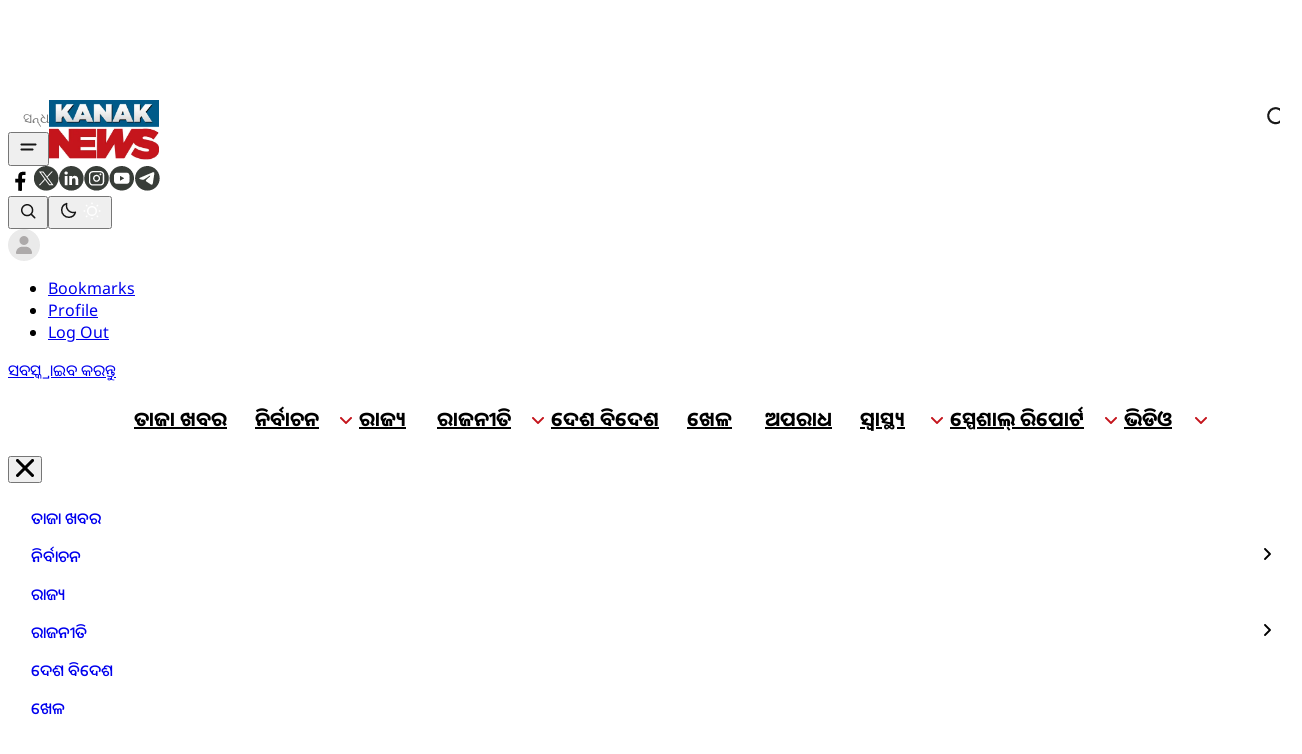

--- FILE ---
content_type: text/html; charset=utf-8
request_url: https://www.google.com/recaptcha/api2/anchor?ar=1&k=6Lc7gBgmAAAAAM6cf_Bc08hif-zuLJvMIk-As_2w&co=aHR0cHM6Ly9rYW5ha25ld3MuY29tOjQ0Mw..&hl=en&v=TkacYOdEJbdB_JjX802TMer9&size=normal&anchor-ms=20000&execute-ms=15000&cb=b8tcwqnk5pzl
body_size: 46356
content:
<!DOCTYPE HTML><html dir="ltr" lang="en"><head><meta http-equiv="Content-Type" content="text/html; charset=UTF-8">
<meta http-equiv="X-UA-Compatible" content="IE=edge">
<title>reCAPTCHA</title>
<style type="text/css">
/* cyrillic-ext */
@font-face {
  font-family: 'Roboto';
  font-style: normal;
  font-weight: 400;
  src: url(//fonts.gstatic.com/s/roboto/v18/KFOmCnqEu92Fr1Mu72xKKTU1Kvnz.woff2) format('woff2');
  unicode-range: U+0460-052F, U+1C80-1C8A, U+20B4, U+2DE0-2DFF, U+A640-A69F, U+FE2E-FE2F;
}
/* cyrillic */
@font-face {
  font-family: 'Roboto';
  font-style: normal;
  font-weight: 400;
  src: url(//fonts.gstatic.com/s/roboto/v18/KFOmCnqEu92Fr1Mu5mxKKTU1Kvnz.woff2) format('woff2');
  unicode-range: U+0301, U+0400-045F, U+0490-0491, U+04B0-04B1, U+2116;
}
/* greek-ext */
@font-face {
  font-family: 'Roboto';
  font-style: normal;
  font-weight: 400;
  src: url(//fonts.gstatic.com/s/roboto/v18/KFOmCnqEu92Fr1Mu7mxKKTU1Kvnz.woff2) format('woff2');
  unicode-range: U+1F00-1FFF;
}
/* greek */
@font-face {
  font-family: 'Roboto';
  font-style: normal;
  font-weight: 400;
  src: url(//fonts.gstatic.com/s/roboto/v18/KFOmCnqEu92Fr1Mu4WxKKTU1Kvnz.woff2) format('woff2');
  unicode-range: U+0370-0377, U+037A-037F, U+0384-038A, U+038C, U+038E-03A1, U+03A3-03FF;
}
/* vietnamese */
@font-face {
  font-family: 'Roboto';
  font-style: normal;
  font-weight: 400;
  src: url(//fonts.gstatic.com/s/roboto/v18/KFOmCnqEu92Fr1Mu7WxKKTU1Kvnz.woff2) format('woff2');
  unicode-range: U+0102-0103, U+0110-0111, U+0128-0129, U+0168-0169, U+01A0-01A1, U+01AF-01B0, U+0300-0301, U+0303-0304, U+0308-0309, U+0323, U+0329, U+1EA0-1EF9, U+20AB;
}
/* latin-ext */
@font-face {
  font-family: 'Roboto';
  font-style: normal;
  font-weight: 400;
  src: url(//fonts.gstatic.com/s/roboto/v18/KFOmCnqEu92Fr1Mu7GxKKTU1Kvnz.woff2) format('woff2');
  unicode-range: U+0100-02BA, U+02BD-02C5, U+02C7-02CC, U+02CE-02D7, U+02DD-02FF, U+0304, U+0308, U+0329, U+1D00-1DBF, U+1E00-1E9F, U+1EF2-1EFF, U+2020, U+20A0-20AB, U+20AD-20C0, U+2113, U+2C60-2C7F, U+A720-A7FF;
}
/* latin */
@font-face {
  font-family: 'Roboto';
  font-style: normal;
  font-weight: 400;
  src: url(//fonts.gstatic.com/s/roboto/v18/KFOmCnqEu92Fr1Mu4mxKKTU1Kg.woff2) format('woff2');
  unicode-range: U+0000-00FF, U+0131, U+0152-0153, U+02BB-02BC, U+02C6, U+02DA, U+02DC, U+0304, U+0308, U+0329, U+2000-206F, U+20AC, U+2122, U+2191, U+2193, U+2212, U+2215, U+FEFF, U+FFFD;
}
/* cyrillic-ext */
@font-face {
  font-family: 'Roboto';
  font-style: normal;
  font-weight: 500;
  src: url(//fonts.gstatic.com/s/roboto/v18/KFOlCnqEu92Fr1MmEU9fCRc4AMP6lbBP.woff2) format('woff2');
  unicode-range: U+0460-052F, U+1C80-1C8A, U+20B4, U+2DE0-2DFF, U+A640-A69F, U+FE2E-FE2F;
}
/* cyrillic */
@font-face {
  font-family: 'Roboto';
  font-style: normal;
  font-weight: 500;
  src: url(//fonts.gstatic.com/s/roboto/v18/KFOlCnqEu92Fr1MmEU9fABc4AMP6lbBP.woff2) format('woff2');
  unicode-range: U+0301, U+0400-045F, U+0490-0491, U+04B0-04B1, U+2116;
}
/* greek-ext */
@font-face {
  font-family: 'Roboto';
  font-style: normal;
  font-weight: 500;
  src: url(//fonts.gstatic.com/s/roboto/v18/KFOlCnqEu92Fr1MmEU9fCBc4AMP6lbBP.woff2) format('woff2');
  unicode-range: U+1F00-1FFF;
}
/* greek */
@font-face {
  font-family: 'Roboto';
  font-style: normal;
  font-weight: 500;
  src: url(//fonts.gstatic.com/s/roboto/v18/KFOlCnqEu92Fr1MmEU9fBxc4AMP6lbBP.woff2) format('woff2');
  unicode-range: U+0370-0377, U+037A-037F, U+0384-038A, U+038C, U+038E-03A1, U+03A3-03FF;
}
/* vietnamese */
@font-face {
  font-family: 'Roboto';
  font-style: normal;
  font-weight: 500;
  src: url(//fonts.gstatic.com/s/roboto/v18/KFOlCnqEu92Fr1MmEU9fCxc4AMP6lbBP.woff2) format('woff2');
  unicode-range: U+0102-0103, U+0110-0111, U+0128-0129, U+0168-0169, U+01A0-01A1, U+01AF-01B0, U+0300-0301, U+0303-0304, U+0308-0309, U+0323, U+0329, U+1EA0-1EF9, U+20AB;
}
/* latin-ext */
@font-face {
  font-family: 'Roboto';
  font-style: normal;
  font-weight: 500;
  src: url(//fonts.gstatic.com/s/roboto/v18/KFOlCnqEu92Fr1MmEU9fChc4AMP6lbBP.woff2) format('woff2');
  unicode-range: U+0100-02BA, U+02BD-02C5, U+02C7-02CC, U+02CE-02D7, U+02DD-02FF, U+0304, U+0308, U+0329, U+1D00-1DBF, U+1E00-1E9F, U+1EF2-1EFF, U+2020, U+20A0-20AB, U+20AD-20C0, U+2113, U+2C60-2C7F, U+A720-A7FF;
}
/* latin */
@font-face {
  font-family: 'Roboto';
  font-style: normal;
  font-weight: 500;
  src: url(//fonts.gstatic.com/s/roboto/v18/KFOlCnqEu92Fr1MmEU9fBBc4AMP6lQ.woff2) format('woff2');
  unicode-range: U+0000-00FF, U+0131, U+0152-0153, U+02BB-02BC, U+02C6, U+02DA, U+02DC, U+0304, U+0308, U+0329, U+2000-206F, U+20AC, U+2122, U+2191, U+2193, U+2212, U+2215, U+FEFF, U+FFFD;
}
/* cyrillic-ext */
@font-face {
  font-family: 'Roboto';
  font-style: normal;
  font-weight: 900;
  src: url(//fonts.gstatic.com/s/roboto/v18/KFOlCnqEu92Fr1MmYUtfCRc4AMP6lbBP.woff2) format('woff2');
  unicode-range: U+0460-052F, U+1C80-1C8A, U+20B4, U+2DE0-2DFF, U+A640-A69F, U+FE2E-FE2F;
}
/* cyrillic */
@font-face {
  font-family: 'Roboto';
  font-style: normal;
  font-weight: 900;
  src: url(//fonts.gstatic.com/s/roboto/v18/KFOlCnqEu92Fr1MmYUtfABc4AMP6lbBP.woff2) format('woff2');
  unicode-range: U+0301, U+0400-045F, U+0490-0491, U+04B0-04B1, U+2116;
}
/* greek-ext */
@font-face {
  font-family: 'Roboto';
  font-style: normal;
  font-weight: 900;
  src: url(//fonts.gstatic.com/s/roboto/v18/KFOlCnqEu92Fr1MmYUtfCBc4AMP6lbBP.woff2) format('woff2');
  unicode-range: U+1F00-1FFF;
}
/* greek */
@font-face {
  font-family: 'Roboto';
  font-style: normal;
  font-weight: 900;
  src: url(//fonts.gstatic.com/s/roboto/v18/KFOlCnqEu92Fr1MmYUtfBxc4AMP6lbBP.woff2) format('woff2');
  unicode-range: U+0370-0377, U+037A-037F, U+0384-038A, U+038C, U+038E-03A1, U+03A3-03FF;
}
/* vietnamese */
@font-face {
  font-family: 'Roboto';
  font-style: normal;
  font-weight: 900;
  src: url(//fonts.gstatic.com/s/roboto/v18/KFOlCnqEu92Fr1MmYUtfCxc4AMP6lbBP.woff2) format('woff2');
  unicode-range: U+0102-0103, U+0110-0111, U+0128-0129, U+0168-0169, U+01A0-01A1, U+01AF-01B0, U+0300-0301, U+0303-0304, U+0308-0309, U+0323, U+0329, U+1EA0-1EF9, U+20AB;
}
/* latin-ext */
@font-face {
  font-family: 'Roboto';
  font-style: normal;
  font-weight: 900;
  src: url(//fonts.gstatic.com/s/roboto/v18/KFOlCnqEu92Fr1MmYUtfChc4AMP6lbBP.woff2) format('woff2');
  unicode-range: U+0100-02BA, U+02BD-02C5, U+02C7-02CC, U+02CE-02D7, U+02DD-02FF, U+0304, U+0308, U+0329, U+1D00-1DBF, U+1E00-1E9F, U+1EF2-1EFF, U+2020, U+20A0-20AB, U+20AD-20C0, U+2113, U+2C60-2C7F, U+A720-A7FF;
}
/* latin */
@font-face {
  font-family: 'Roboto';
  font-style: normal;
  font-weight: 900;
  src: url(//fonts.gstatic.com/s/roboto/v18/KFOlCnqEu92Fr1MmYUtfBBc4AMP6lQ.woff2) format('woff2');
  unicode-range: U+0000-00FF, U+0131, U+0152-0153, U+02BB-02BC, U+02C6, U+02DA, U+02DC, U+0304, U+0308, U+0329, U+2000-206F, U+20AC, U+2122, U+2191, U+2193, U+2212, U+2215, U+FEFF, U+FFFD;
}

</style>
<link rel="stylesheet" type="text/css" href="https://www.gstatic.com/recaptcha/releases/TkacYOdEJbdB_JjX802TMer9/styles__ltr.css">
<script nonce="pXYVMtz3NVzkePqWHs7F3Q" type="text/javascript">window['__recaptcha_api'] = 'https://www.google.com/recaptcha/api2/';</script>
<script type="text/javascript" src="https://www.gstatic.com/recaptcha/releases/TkacYOdEJbdB_JjX802TMer9/recaptcha__en.js" nonce="pXYVMtz3NVzkePqWHs7F3Q">
      
    </script></head>
<body><div id="rc-anchor-alert" class="rc-anchor-alert"></div>
<input type="hidden" id="recaptcha-token" value="[base64]">
<script type="text/javascript" nonce="pXYVMtz3NVzkePqWHs7F3Q">
      recaptcha.anchor.Main.init("[\x22ainput\x22,[\x22bgdata\x22,\x22\x22,\[base64]/[base64]/[base64]/[base64]/ODU6NzksKFIuUF89RixSKSksUi51KSksUi5TKS5wdXNoKFtQZyx0LFg/[base64]/[base64]/[base64]/[base64]/bmV3IE5bd10oUFswXSk6Vz09Mj9uZXcgTlt3XShQWzBdLFBbMV0pOlc9PTM/bmV3IE5bd10oUFswXSxQWzFdLFBbMl0pOlc9PTQ/[base64]/[base64]/[base64]/[base64]/[base64]/[base64]\\u003d\\u003d\x22,\[base64]\x22,\x22w5nCssO0MsKjUMO1w65awpzDtsKbw6TDpUQQPsOMwrpKwrTDkEEkw6HDhSLCusKIwrokwp/[base64]/wpdlwpt4Cl5+wprCgcK1GcOJbkrDlH8twpvDo8O/[base64]/[base64]/CuTR7N8OKw4QIw7BQw6HDoDDDtzMZA8OBw6sdw64mw6YMcMOzXQvDiMKrw5QsesK1asKxKVvDu8KpPwEqw4Y/w4vCtsKvYjLCncOvacO1aMKEWcOpWsKEDMOfwp3CtCFHwptPecOoOMKbw7FBw51iRsOjSsKda8OvIMK+w6E5LVLCtkXDv8Ocwo3DtMOlWcKNw6XDpcKqw5RnJ8KEPMO/w6MQwoBvw4JgwrhgwoPDi8O3w4HDnU18WcK/KMKLw51CwqnCjMKgw5w5YD1Rw5vDnFh9IBTCnGs4EMKYw6s0wpHCmRpVwovDvCXDrMOSworDr8OEw4PCoMK7wq1KXMKrKhvCtsOCEMKdZcKMwoE9w5DDkHswwrbDgUpaw5/[base64]/Cs8OZwqRIwqRWw4ArTSbCisOtwrPDm8Kdw4/ComLDs8K2w5F2EXgewqMhw6gzb1vCicOww48Gw5F9Gk/Do8KPcMK9b0AXwp9fc0LCqMK1wrPDlsKQb13CpyvCnsOoUsKNKcKEw43CgMKgWlkTw6LCjcK9IsK2MBPDhV7CkcOfw7g/[base64]/JEJAw53CucKWNMKPVghAVMOWw759JMKGdMKDw4ILKjFGPMKkI8K8wqhRPcObbsOBw554w4DCgz/DlsOew4jCpCPDhcO3BB7Cu8O4N8O3A8Oxw5/CnA9ILcOtwqrDqsKACMKwwqoKw4bCjjsjw4Y5QsK9woTCosOXTMOEGVLCkXoZeD11fBHCiwXCqcKoYlEEwrLDlGFpwr/DocKSwqnCtcOzAW7CkCvDsj3Cr2xVI8O8KxU4wrPCkcOGU8O+G3wXbMKgw7gcw73DhcONbcKPd0jDiU3CoMKVP8OTAsKTw5Atw7/CiBARRcKTwrEhwoZzwrsBw59cw608wrPDuMKbQnbDlA9TeibCkn/CkAY4dRQdwpEDw4bDjcOHwpxzCcKBDGQjHMOmFsOtZMKkwq8/wp9HXcKAGQc/w4bCp8KDwqzCoS4PeD7CjAxoOsOYa2nCkWnDoH7CucKBSsOGw47DnsOKXMOifRrChsORw6RWw68TRcOKwoTDoSPChsKmYAduwo4ZwrjCqB/DvhXCsjAHwp98ORXCg8OwwrvDs8KLVMOzwqfDpBLDlz5TZAXCpkkpSF9gwrPCtMO2DMKSw5wsw7nCpnnCgsOiMG/CncOzwqTCnW44w5Buwo3CskHDn8OnwpQrwpoqMDjDhgHChcK5w4Aaw6LCtcKswozCqcKpKig2wrzDhjRSCELCicKIPsOUFsKEwr97ZsK0CMKCwokyG2hmJjl2wqjDvF/CkF46IcOUREXDicKADF7CjsKTE8OWw6FSLmHCnjpceBzDgkZXwqdbwrHDmkAXw6QUAMKxeG0eNMOhw7ElwpR4RRdjJsO/w70kbsKLUMK3KsOONyvCkMOzw49Rw5bDqMOzw4TDhcO9bg/Dt8K5DMO+BsK8L1bDshjDn8OTw7bCiMOzw6hCwq7DlsOMw4/ChMONZDx2HcK9wqlaw6vCqlhCVEzDn2hYa8OOw4jDksOYw7oKdsK1EMOnQ8Kuw43CoQBjD8OSw6fDo3HDpcOheCgWwpvDpzo/PcOfJFnCosK8w59kwr1Kwp/CmwRNw7bDpMOfw7rDoHNBwpHDi8OGWEhGwqHCkMOQXsKGwqBKeUBVw7QAwp7DqVkqwonCuC1/[base64]/[base64]/DnxBsWcO9ZxrDqcO8w44UwqbDpsKxG8Kkd0bDrQ/DnDd2w6PCrMOAw6ZLbEccEMO7MVzCucO0wp3DgllEJMOARj7CgS5nw7nDh8K/dx7CuGhlw4zDjw3CpC0KOlfCmU4dPyxVNcKRw6XDhhTDjsKeR0QZwph/w57Cm0MDEsKhJR/DpgkEw7LDtH0KW8OVw5/DgX1FYBfDr8KsUTkVZxjCkmYUwoV6w484XkZIw7wBCMOYb8KDNSoCInB5w6/CrcKHZ2vDvCYiRQjCpX9+Y8KfEMKEw5ZuBn9vw44Nw5jCpjfCqcK1woR/bDbDpMKED0PCvTV7w51ySWY0AyVdwrbDoMOVw6DCpsKlw6XDilDCkX5PF8OQwphpD8K/DFrDu0tuwoPDssK/wrzDmMOCw5TDoSvCiS/Dm8OZwqMFwonCtMOXckhkb8Kew4DDpG/DjzvDiUPCj8K6YhRAIh4ieFIZw7oLw50IwqHCncKKw5Rhw7rDph/[base64]/ClF7DnyctAcO0MyEUwonCjTbCk8OHG8O6FMO7HsOhw5PClcKfwqNXPwcsw73DtsOzwrTDiMK1w7t2R8KpVsOYw6h/[base64]/PcOvUSgWZBvDkFjDqcKZS35xw4fCv3xywrg7IzHDgjJxw4nDowbCqm8/Z0tHw7LCo1pbQMOuwpwqwr/Djxgow4nCriV2TMOtU8KCGcOyAcOsaEPDpyRBw43CgSnDgytJR8K6w70ywr/DgsO6csOUIFzDv8OtbsOjVsKnw7XDt8KcLxBnUcOtw6bClUXCvl8iwpwJSsKcwp/[base64]/CkMONwqTDssOTw5LDpUk4BcK/fTXDlisrw5LConoKw6B+OwvCiQ3CuinCr8O5RsKfLsOqaMKnThYEXUMlwpIgNcKdwrnDuU8Aw4Rfw7/DvMKcOcOGw4BowqzDmwvCqGFANxzCkkPDrzViw7w/wrkLUiHCp8Khw57CnsK2wpQ/[base64]/Dk8OYw5HDvcOqGcOVwo1mwofCpGjDtMKDccO4U8OidiLCgEVpw5UQdsKGwoHDtk5BwosZQsKYLTnDpcO3w6JrwqHCpEQDw6TCtn9tw4XDoRAgwqsaw5dACGPClsOiCsOjw6wUwqrCucKIw6PCnC/DocK1dMKPw4LDocK0f8OywojCg2jDtsOIP37DgCFdY8OtwonDvsK6LRYmw79YwqhxAVgpH8OqwqXDk8OcwpDDqXLCp8Ojw7h2BjfCucKnTMK4wqXCqw4dwobCqMOrw4EBQMOuwohlV8KFHQnCvMOoLybDn0vCsgbDiDrDrMOnw6oawr/Dgwl1DBYaw7PDnm7CvA9hYGNDCsKIasO1ZyvDgMKcOmUTIGLDmkfCi8O7wr8zw43Dm8KFwo4Kwqozwr7CgDLDhsKBTAXCtlHCrEo9w4rDjcOAw6pjW8K6w5HCiUQewqfCucKNwpQ4w53CrlZaMsOMXh/DvcKOasORw6Rlw4xsHSTDg8OfOWDCpm1Fw7M2ScONw7rDtgXDkMOwwoJMwqHCrDhvwp96w6jDuSDCnW/CuMKvwrzCvH7DkMO0wqXDtMOZw50+wrDDjFB8UUgVwoJIIsO9R8KlbsOZwrVaUCHClSfDtA3CrsKYKk/DssKpwqfCr3wXw6LCqsK1OSrCnXBPfsKXai/DpkYwN01ADcODZUclbhDDkw3DgRjDosKrw5/CrsO+e8O6MSjDtsOpRxVNAMKcwotSQ0PCql9oP8Onw6HCpcOiZcOQwrHCr33DssOlw6cRwqvDrCvDjMO8wpRMwrMHwqTDusKpEcKgw4Z9wrXDtHHDsQBIw6rDhQ/[base64]/CnMO+YBjCrsKrKVYvwpVRwo4wXMKvPcOBwqZCwrbDs8K/woEHwqFLwrEtQSPDti7Ct8KJOxFGw7/CswLCpsK2wroqA8ONw6DCnHknWsKbMlfCscKBZcOQw6MUwqNNw4F+w6E8P8ODayEZwo9Ew7vCs8OfZFg2w4/CmEIAH8Kzw5jDlcOWw5YPZ1XCqMKSDcOQAzXDphDDtXbCv8KAMQzDhArCtGXCp8KiwprClx4mMlhjdQYEJ8KxWMK3wofCpj7DrFgow5jCvEl9E13DtC/DlMOkwojClF4QYMK9wrsOw5hlwqXDocKGw5IUS8OwBgY0woFTw7fCp8KMQgUrCCohw4Vxw6cnwoXCi0DCgcK7wqMJKMK6wqfChGPCkjjCsMKsbRPDkz1GGC7DssKQXDUPVxnDs8O/RhVrZcOWw5RnGsOMw57CnjbDthZnw6dyYGVCw6BABGXDiFDCggDDmMKUw5LCpCUTJXjCsSMGw5jCu8OBZSRxR2vDqhJUR8KmwqTDmEzCojrDksONwrzDgWzCpGnDgsK1wobCpMOwFsOlw7pVcnBEBTLCrULCmzVVw6vDo8KRaCQGT8OQwqHCoR7CqT5rw6/DvW0kWMKlL2/DnDPCnsKUAsOiBRLCnsODZ8KBYsKUw5LDgHpqHALDtGsfwotXwrzDhsKUbsK8EcKTH8O0w7bDmMOPw4tzw60Pw7rDp27CijgEeEdGw4sfw4LCpiJ3VmQdaSd4woFsd2R/J8O1wqzCgSjCtz4rBMK/w6Fcw6JXwoXDtMOtw4wacWDCt8KGM3vDjmMnw50NwovDhcKfIMK5wrcmw7nCtkh3EMOfw43Dp3vDrBHDo8KSw7BgwrZodmBCwrnCtMKHw7zCrTl/w5nDucKewrRHA3drwrXCvALCujpBw53DuDrDgzVZw4HDowLCik0SwoHChxvDn8OWEMO/BcKhwqHDqkTCicO3EMKJXyt/[base64]/[base64]/ABorwo3CsUXDvcOYw4/[base64]/DgBrConfChMO+AsKDw4QwC0/[base64]/LsOpwq93A8KeeMOOwpt/w64ybzU5eEYmdsOSw5PDlSzCrUERFUPDl8OFwpXDrMO1wo/CgMKpNwR6w4lkPcKDA1/DvMOCw7Fmw5vDpMOUMMO1w5TConMfwqTCosOsw6Z7BRVqwozCvsOiegZ7Z2rDksOVwo/DjhhdBcKxwq7DvMOpwrbCssKMLgbDuznDq8OdF8ORw71sa24nbxjDhmVxwqrCiU1/[base64]/[base64]/fHzCm8K2RcOhdMKZcHRYOk3DpcKeUMOvw4fDtXHDl31ZI3XDsmAYY3ATw43DuBHDsDXDvHPCv8OkwqTDtsOrKcO/LcKhwpNpQEIefMKCw7fDu8K0QMOkCFF7M8OKw7RYw7rDr2Jfw5zDncOFwpIVwp9vw7LCiy7DgmLDuW/CrMK6a8KxVQgRw5HDnWLDqjIrSXbCtA3CtsO+wobDiMOcBUZ9woDDm8KVSE/CiMOXw61Ow41mK8KmCcO8FsKywpV8asOWw5dWw7DDrER7DB92JcO8w5pYEsOEWiQALUF1aMO/MsO7wq8kw5UewqFtZMOEGsKGFMOsdWXDuyUYw4sbw7DDqcKYFAwNacO8w7MIF3PDkFzCnDvDq2dIAxTCkhpsXcK4LMOwRQrCh8OkwonCtm3CosO3wr58KS8Owo4uwqPCvkJMw4rDtnMnWjTDg8KrLAJGw7hHwpsiw4/DhSYtwqzDtsKFGBcHPxNDw6YawofCoiw3V8KrYR4fwrvCtcOPXcOMGmzChMOWNsKBwpjDssKaDz1BXW0/w7DCmjlPwqHCl8OzwpjCucOROCLDkUNPUmw5w6zDlMK0VGl8wqPDocKzX2YFOsKRLTZkw5InwpFjT8Opw5trwrLCshnCicOSPcOuPVs/[base64]/Dm17Dj17DmcOCwojDqxpoN8KeCh3DsxXDnMO/w7nCvTQ6LFLDkG7DscK7D8K0w7vDui/ComvCuglNw4/DscKcR3TCiR88Zx/DpMOjS8KNKlrDpDPDusKpQMOqMsOUw4vDlFMYwpHDo8KrHQECw7LDhFzDpkdZwoZJwozDhTJSB1/Duz7CujJpMkLDjFLCkU3ChXTDv08zRDVZIFXDkR8tOV8VwqNlUMOBYXcJd0LDqltswr1OVcKge8OgWWl0csOlwq/[base64]/DqX4nwoEHwq7DlMOVwqPCosKCwqXDn0tAwoTChgQHEhbClMOzw5ESAmNPUGHCgzDDp3Q7wqUgwp3Dgnw7w4XCgDLDtmPCtcK8ZibDm03Dqy4SQj3Cl8KoSWxKw57Dsk/DnSTDuk5xw57DlsODw7HDqDxhw60qQ8OXC8OIw5/[base64]/wrHDrcOZw7jCpcKLwrEYw5ZADsKLMgXCpMK5w7xsw7XDjFLCugUkw7PDuyF1PMOkwq/CtlFgwrEpEsKVw5FvAiVbeDlwO8KYcyBtTcOrwpxXfi5fwpxkw6jCpMO5asOew4XCtB/Ch8KET8K4wo1IM8KVw6Iawr83V8O/[base64]/w4V0ZBfCsgcGw4wpwpHDnCdvPsO3TD3DksKSw4JfSQtsScKWwp5Pw7vCk8OOwqUfwrPDgQwXw5Z6EMObCsOxwr1iw4PDscKhwozCtEZaAyDDhkhbHcKRw63DnVp+MMK5O8OvwqjCq0UFLTvDkcOmGAbCrWM+M8O/wpDDtcK/[base64]/EsOYwr40w5ccLE3Ctj5Lw7pFRxbDmiJfP1vCog7CvRU5wocowpTDuANEBcO/fMKjQgHDpsOowrPCiEN+wovDnsObA8OrdMKxQEEIwoHDusK/P8Kbw5c6wq0Hw6fCrB/CjBR+aWEtDsOzw60/bMKew7rClMOZw6EcZ3RRwrHCpVjCkMO8bQFGHEzCuzLDtA49eWt2w6XDnGhfZsORVcKxP0TCu8OSw7HCvAzDt8OCU0XDpMO/[base64]/DrMK0OkPDvjLCjFDDkR1+wqpHwoxmwrjDqzwBw7vCrHtSw6zDvBrCkmnCtyDDpcKQw6wbw6jDisKrNxDCrFbCmwIAJmfDv8ODwpjCtcOiXcKhw48iw5zDpRUvw4PCmEZZJsKqw6DCncKDEsK4w4duwrvDkMOmY8K6wrPCrCjCvMOQMSR2ChEsw7HCpQTDkMK/[base64]/[base64]/LQdDw5Z3aRx3WMK3wpByCytrQkTChsK6w5/Cv8O+wrpDfRcowrfCnDzCnj7Dh8OQwoE/[base64]/wptAD8K5JF8uNcO5wpPChcOuacOHw4E5K8Ouw49GVBHDj1DDvsOjwotXbsKHw4UQOSJxwqUTDcOzX8OGw5MMJ8KcPSkTwr/ChcKDw75Sw6PDhsKoKBHCokbCm0I/AMKow40DwqXDrFMTbkoPKGgAwq4dKm1JOsOzF3IHHFPCocKfCsKowrTDvMOdw7rDkCwEG8KLwp/[base64]/CvcKOA8KHw7Esw7vDqx0ea1zCpcKYDAxHHcOVRh1mHzbDhiLDqcKbw7fCtQ4OH2QxKwrCnMOcXMKEPy8pwr8MMMObw5FLFsOcNcOFwrRnGFNVwofDusOCaD3DmMKjw5RQw6TDosK7w67Dl0TDpcK/[base64]/CUTDqcKyBsOAw4ATw5ZIU2A5w4ojCQbCrsKaw7rDkkdhwoYAbsKeH8KLNcOawrM1CXRdw77Dl8OcOcOuwqLCt8KGWGVoTcK2w6nDhcK1w7nCt8KcMWPDlMOnwrXDtxDDvQvDulITbCDDhcOswqYsKMKAw5F9G8OMQsO8w404RW3CmDfCpU/Dk2zDjsObAxLDsQopw5TDpRnCpcOzJVEew5DCsMOjwr8hw5F1IkxZSgpZDsKZwrpOw5sWwqzDow5qw64lw75nwoYzwrDCi8K7U8KfGnNAP8KowoAOasO0w7TDhcKsw4FdN8Kbw4wvN3IJDMO5ZnTDtcK4wqpAwodcw4DDkMKxIMKTbl3CucOYwpd/LMOMZX1oOcK9XSssFktdVMK7bBbCvCjCmld1LAPCtWgDw69Kw5EPwo/[base64]/DuHRUwoJXwrDDlsK6w7DDjU9rw5HClMO4GsKHw7nCgcO6w60cbB0rHsO7HMO9JiEmwqY/B8OEwoHDsA80KR/Ct8KMwqpdHsOlYBnDhcKkC1pawqNow5rDpFrCk1tkEQ7DjcKCL8KcwpYkZldmMSUIWcKGw58OAMO7O8KlRRxCwq3Dt8KVwqleR3vCsx/[base64]/DnFXCtlMhekbCpVYiwqHDqEPCqsO2W2HDpWpowpBWbl/CgsKewqpWw4fCgFUrGCc1woc/c8O2BnDCpMOOw6IsR8KkBcK1w7cBwrZuwotrw4TCocOSehfCpT7CvcOAVsK+w6AIw47CvMOlw7TDuirCqlzDnhsAJsKMwoUdwoJVw6NkcMOfc8OhwojCnsO1RkzCn1/ChcK6w6vDrF/DssOnwo5CwoNnwo0Hw59QLsOXcHnCqMOXOH9xJcOmw7NAYAAmw5l2w7HDt29wXcOrwoAdwoVaF8OHdMKJwrPDoMOgfl7CuTjCvX/DlcO8NcOwwp4BGyPCrBvCgcOwwpjCsMKsw6HCsHHCjcOSwqjDpcO2woXCssONHsKPQG4kCzzCsMOFwp/[base64]/DgsKGw5xwEMO8awk4NMO4w7ciw7onRitKw79feMOdw4QjwpzCqMKiw4obwpvDqMO7SsOfKMKqZ8O6w5bDr8O4wr0nLTgSamo7PcKHw4zDncKBwo/CgMOfw4hFwrs9LXQlUSjCnDtTw5k1EcOPw5vCgA3Dq8KDQwPCocO3wqrCi8KoLcOSw6nDj8Kxw67CmmDClWJywq/Co8OMw78Tw7o4w7jCm8KBw7QCf8KNHsOQQcKUw6XDplEEaQQrw7DCrCkEw4bCqcKcw6x4KcOnw7drw5TCgsKYwrlOwogbHS57LsKnw4dBwpllYhPDscK/IxUUw4MTT2rCpsOBw45lecKZw7fDtmk6wrVGw7rCjGvDmj9nw57DrUQwRGhiHG9qUsOQwrYmwrpsAMOSwqAEwrlqRFzCgsKWw5Jjw4xaHMOmw5jDqDYQwp/Dmm3DnAd3YTA9w6QpZMKvIMKQw55Hw58XNMKzw5TCjGLCjBHCmcOywoTCl8ORcQjDoxHCtC5YwrIHw6BhJQQDwoDDuMKfKlNPfcKjw4hrK3EIwrdSARvCnnRxRMO3wqchw6ZbCsOEUMKYUjsdw7jChAp9CxV/fsOEw6QlXcK6w7rCnkEJwo/[base64]/Co1hUwqvCp8KFw7lBwpcRJX9ZLRfCo2PCocKTw6Q/AEpawo/DpQjCsV1OdjgkfcOtw45rAw5RO8OBw7TDoMOWVMKow51hHUUkAMOzw6J1LsK/w7jDl8O3BcOhDAt+wrLDkVDDicOkf3jCrMOJT0ouw7vCi3jDrV7Dtm4Wwod1wr0Kw6ltwozCpRnCtCrDgQhHw6g+w6cBw77DgcKNwovDh8O/HwrCvcO+XhQ3w65Mw4dTwoJLw7NVNXFdw6LDjMOOwr/[base64]/DkcOww5B+RcOuJsOfwoHDozfDnz43wpzCjVtcwq5KCcKJwrI6E8KbQMO+LhREw4VuT8OtUsKiNcKNXcKGeMKJRwJMwo9/wonCgMOIwrLCrsOCBcOkcsKjV8OGwobDiRkXTcOYP8KeN8K3wpUUw5TDpXnDgQNUwoVUTUHDhhx+R1DCo8Kow5ErwrUIIsOLasKzw43CgMKeLETDg8ORf8OxRDE/C8OLSy18G8OWwrIPw53DpznDlwfDp1tsK384ZcKXwpjDo8KRSmbDl8OyFMOYEcOFwoLDmDsocwtjwpDDn8KCwpR5w67DtmzDrw3Do0M/w7PCrEvDvjLCvWs8w4U8L39ywoTDpBPDvsOlwofCvHPDjsOaNcKxLMKiw7NfTCUkw7dMwq4XYynDkFzCp0DDlg3CkC/[base64]/wrEDW8KkU3PDtFN3BhvCp8K4w4wYwpQQY8O8w5BTw4HCpcKew5MHwo7DpsK6w63CuELDlTkWwoDDsXDDrisyFnhXby0nwo84HsOfwpl7wr9aw5rDiiHDkV1yATdEw5nCqcOVAR97wrTDo8Kpwp/CvMO+KW/Cl8K/VxDDvTTDvwXDkcK7w73CoQ1JwrAmDBBVF8KSBGrDjngtX3HDp8KuwqXCjcKZUzzCj8KEw5IMesKTwrzDusK5w4LCl8KGZcOlwpl/w4UowpHCqMKFwq/DoMKHwo3DlMKjwpTCmho+Bx3DnsO0Y8OwL3djw5Fkwp3DgcOOw43DkjLChcKbwojDmBoTHU0JClnCv0rDpcO5w4J9w5UpNcKJwpHDncOSwp0Sw5Zew5hHwo16wrpuEMOwGsO5FsOeVcOAw6keOsOzesOpwojDnirCscO3A3/CrsOxw6l0wo95RU0LexHDql1JwqvCg8OEVF0PwrXCjh7DhiIdQsORXV5tVDoaacKcelM4D8OVMcO+a0LDnsOYNFTDvsKKwr5dU1rCu8KZwpbDkXnDp3/Cp3lQw6bDvcKxLcOBacK9cUXDmsOKY8OHwqXCpD/CjwpuwrzCncKDw4PCnk3Dhz7DlsOYJcOGEVVaFcK3w5DCm8K8wqE3w6DDi8OvesOLw55PwoA+U3zDksK3w7gDVmlDwr5ZKzbDqzrDoC3ClBVYw5gWSMKXwo/DlzhqwoVLGXDDkyTCscOlP01nw5YhYcKDwqEIe8Kxw44yGXPCm07CuENfwqfDsMO7w7EIw7wuL0HDl8KAw5TDlS9rwpLCugTCgsOdAnkBwoBpEcKTw6dNWsKRccKzbsO8wrzCpcK7wps2EsK2w6wrLRPCiAohOm/DhyZLZMKaKMOiIA0Yw7hfwofDjMO5WcORw7TDs8OERMONTcO0HMKRw6vDiXTDnEdeXSshw4jCj8KbcMO8w5nCjcOtJgw+S10XDMOlQ3DDtsOhKSTCv1YsRsKowpjDocKfw4ZnfcK6J8KFwooawrY7OCLCuMOWwo3CisKUXG0Iw7wtwoPCk8OeXcO5HsK0ScOYOsK/MyU+wpUYAnMACTPDiFFXw4vDtAVvw7xmSgEpX8OuH8KUw6NxBsKzVBg8wrF0aMOQw403SsOLw49Tw68AATzDg8O9w7I/E8Knw7c1YcOrQCfCv0DCqmHCtF/CgyHCsyF4NsOTIsOmw6oLH00OAcKHwrjDsxwoRsKVw4swBMK7FcOqwpYxwpc/wrAKw6XDmFDCqcOXOMKNQsOuEHzDvMKnwqAKCk3DnGpswpNLw5bDpW4Uw6hoZxcdZmXDknMdGcOVOcOhw6ZfZcOew5XCmMOrwpUvJCjCpsKdw5fDksK/eMKnHlF/MHECwrEEw7lzwr9ywqrCqjrCo8KRw6t2wrllJsOANQ3CuBJTwrrCmsOBwp3ClzXCsFgQVcKKcMKbAcOsaMKEMknCqyE4EzMYamDDlDVYwrHCkcOpHMKIw7QLR8OdKcK8PsKGUUlJUjpPaiDDr2RSwpN5w7/Dm350f8Krw5zDu8ONPsKLw5NIHEgIMMOqw4/Cmw/Dij7CocOAXGdWwo4Cwp5tV8KySTDCj8O1w5HCny/[base64]/DkE85M8KPw4zDl0xnMcOVw4zDiMOKw73CsznDpm8BTMK4O8K1KMOWw4DClcKRUiJUwpbDkcOSdEx3McKpJjPCkDwAwoBAeX5ue8OFYB7DlkvClcK1LcOHYSDCsnAWcsKaWMKGw7jCoHhIIsOVwqbCi8O5w7/DkDgEwqFcHcO+w6g1OHzDlQlbN2xlw7BRwoIXZ8KJPBN6MMKHe1rCkmUnRsKFw7Yqw7LDrMOYZMKuwrPDhsKkwpBmEynCpsK0wpbCiFnCp05XwoU2w7lMw7vCk23CssOIQMKsw7Q4ScKENMO6w7RDH8OTwrBcw47Do8O6w6XCqX/DvENgQcKgwr4MIg3CosKuK8K1UsOgdzJCL3LCncOAewQ2bMOeQMOUw4pcM2fDtloTEWRPwoRBw5EmWMK3X8OXw7fDtAHCsFRoAmvDlSbDv8KWHcOuZwASwpc8c2/[base64]/DpF4wUsO3w78mwpkzAVvCp8OvU0rCpSRSZMKYJH/Dv2TCjHvDnS4WO8KYdsK0w7bDucKZw4jDocKxTsKaw6HCjXPDrGbDiA4hwrJ4w4g9wpVvOMKRw6jDkMOpL8K6wqPCmQDDkMK5UMOawrrCo8Kjw7TCjMOHw79UwrV3woJTW3fCrATCgCkuUcKhesK+TcKZw73DhA5qw5B9QBjDkhJaw7dDPRjDpMOawojDmcKfw4/DuB1rwrrCj8OlPsKTw5oFw6xsEsOiw7csGMKpwrrCukLCqcKwwozCmgsvFsKpwqp2Ih7DusKbUEzDqMOTQ0VQfz3DqVTCs1dhw5s2bsKbf8OPw7/Ci8KCHE/DpsOpwrTDgMKmw78gwqJddMKew4nCqsKnwpbChW/Cl8KAfxpqT2rDlMOkwr0/WCEWwqbCplpMQMKyw4NUQcKmYBTCpi3Cq2PDn34zCTLDp8K2wr5WJsO/EjPDvcKnEnZywpfDtsKbw7HDjWDDgnx3w4AxfcKyOsOIaDIRwo/CpQzDhsODCF/DpnJowpbDgsK/wpImIMO7M3LCi8KtS0TCq3VMd8OQP8KBwqrDssKHfMKuI8OTAVxfwr7DkMK2wo3Dq8KmBwjDocO0w7xYIcKzw5LCs8Kww4Z0CQzCkMK6HAsZeRbDmsOnw7LCjsKuZmZob8OtOcOnwpMnwqlGfjvDg8OUwrg0wo/Cm3zDrFLDs8KKV8KdYRoaIcOfwoJYwrHDvDXDmcOBSMOcYibDgsK/Z8KHw5QkWg03FmBsZMKQdELCl8KTN8Okw6PDusK2ScO2w7ggwqbCpMKew5cUw5olG8OXNC93w4FvTMK4w6Bpw5saw6zDgcKMw4nCgQ7Cn8KqFcKWKipgRkx/asOkQ8OFw7Z6w4jDrcKmwqXCtcKGw7TCuGhLdk45XgVbeCtPw7HCo8KiM8O6ez7ClWXDqcKdwp/[base64]/ID4Ca3TDuMOkwpDCswzCmSAqwpLCviDCocONw6bDqcO4J8Odw53Do8KjQhYvGsKzw4HDoHpzw7LDgE3DhsKXEXPDintcUVgWw4vDr1TCkcOnwqPDtmFrwrUCwohHwpNsL3HDtCrDqcKqw63DjcK/eMKASl92QGbCmcKIGzjCvFMdwqHCvVVDw5Y0RmNnQzAMwr/CpcOWOgonw4jDlnxcw7UKwpXCkcORURrDlsKswrPDlHTClzFcw4zDlsK/E8KAwovCvcKFw4tQwr5QK8OLIcKdOcOHwqfCnsKowrvDrX7CvBbDkMKuVcK2w5LCtsKZTMOMwpkkThDCsjnDoHV2wpnCtht8wr/Dp8OFD8KPYsOVPQ/DtUbCqMK6LMOPwoddw5TCicKtw5XDs046R8OpKF7DnCnCs0bCp2bDjio8wrUzGMKpw4zDq8KZwohvXnDCl1JMNXfDh8OCQsKedBNlw5dOf8O+c8KJwrbCs8O0TC/DtsKmwq/[base64]/w6wRFMOSw4B9w45dwoU7RC/CgMO1woZ0dsKDwpIsTMK8wopvwozCjDFVIcKgw7jCvsKOw64DwpXCvB7ClFxdEip9A3jDhMKNwpdwU0MFw5TDj8KZw6LDvFPCh8O8WFw/wrLCgFgvB8OvwqDDusOEKMKmB8OcwqXDtmtAEVnDrR3CqcO9wr3Djh/CvMOoJR3CvMOfw4soc27CnXXDgxvDuiXCgwx3w7bCl18GMx8FFcKpWEY3YQrCqMOXX3IAbsOBNsOVw7gbw4IWC8K1eG1pwpnDrMKebDLDm8KbcsK7w6xpw6ApRH0Ew5XCnkzCoTk1w691w5AREMKrwqFQYAfCjsK5UQ8Qw4TDucOYw7bDtMOLwrrDsnjDng/Do0LDpm/Dv8OuVHLDsUg4AMKXw7BPw6/Cm2vChMO0JlTDkG3DgMKvd8OdO8KhwoPCuVYCw4UgwowWKsO3wo93w7TConPDrMKNTHfCnAZ1fsOqGlLDuiYGQk1dTcKewovCgMOCwoBNd1nDgcKzVT4Xw4BFEwLDh3bCoMK5e8KWTcOCU8K6w7/CtQvDtFDCvcOTw4REw5ZfYMK8wqLDtzDDjFfDik7DpUHDuiHCkFjChiguWwfDoCcdNjh2GcKUSTTDtsOGwr/[base64]/[base64]/bn/[base64]/DiTVED8OYwqHDmMOPwrfDgsKHwqljEsOqwpk9woHCmQJkd18gB8Kiwq7Du8KXwrPCksOVanIOZkxGCMKbwrYRw6hXw7jDj8Oyw5jCjAt8woFywpDCkcKZw5PCoMKUeU43wpRJDQYiw6zDhSZ/[base64]/DoUfCtTjDmcOWTsK6wqbDp3QIDn7DgmQ/AsOSYMOTcEIpAVTDr00YM0PCjSUFw71wwonCjMKuacO2wrvCtMOTwo3Cn0lwMcKzXWnCqF8zw7PCrcKDXWMod8KBwokdw68ZCiHDmcKWW8Khb2rDpUbDosK5w5pJK1V+S3VOw5Fdwqt2w4HDkMKDw6/CvzPCiixDYMKRw4AjCBjCjcOmwpcRGxdawrIgfMK7fCrCuAIUw73DhgjDu0szf2UVQWHDswkxw47DlMOtMkx2BsKFw7l+QMKTwrfDn3A8SWQ+TMOlVMKEwq/CksOXwq4Ew5rDgijDmsOIwrAjw7xjw4kATXLCqF8sw4bDrFLDhcKUTcKlwoQ3wp7CnMKeaMO8WsKLwqlZVxLClg1oKMKfasO8FcKMwrosEWPDmcOAU8K9w4TDm8O0w4omGwAow7fDj8Oaf8ONwqF0On3CoV/DnsO+XcOfW2ksw6XCusKbwqUbGMOEwrYSasOJwpZHe8KDw5dvCsKHRw1vwoMAw7bDgsK/wp7Cq8OpdcKdwrrDnllHw6vDlGzCucONJsKqBcKTw4w5V8K7WcK5wqgAEcO1w77Dr8O5dm4Kwqt4S8Okw5FBwohYw6/DlzTCtS3DusK7wr/DmcKSwrbDnn/Cj8K1wqrDrMOxQ8OfBHBddBFZKFzCl0I/[base64]/CrmDCosO+w6A8w4fDqcOHw4TDocKTw41ccjMLAsKHOHYYw5PCg8OUH8OaJsOeMMKvw6rCuQgtJMOsWcOlwrB6w67ChzfDjybCosKiw4nCqmFHN8KjIEpsARvCisOXwpcVw5LCiMKDJEzCtyMZPMOLw5p9wrkCwrRrw5DDncKEYAjDgcK6wp/DrX3CpsKfGsObw6k3wqXDrnnDr8OICMOAGghcAMKbw5TDkEoUHMK+R8Oaw7pyQ8OPeUsdCMKtE8O1w63CgQpsERgXw53DtMOgSn7CvMOXw5jDlhTDoFjDkzXDqyUawo/DqMKPw7vCqToSK2xIwotXZ8KPw6QHwp/[base64]/w4FXZMOmw6DDqSvCk8OdM0DDpsOqe8O+AMKEw5jDuMOzMSrDn8K9w4PCmcO+acOhw7bDicKbwopxwoobUBMww7UbQwAUARLDplTCn8OtHcK4J8Oew5oUBMK6B8KRw4AowrzCk8K7w5LDigLDtcOEWcKqeyp1ZwfDmsO3EMOVwr/DmMKwwo5Wwq7DtxYiFUzCnHdGRUUFO1kZw5IEKMOiwrFGIwXDij3Dv8OawrV5w6JiNMKjLkjCqSMvb8KWUCJYwpDCi8OwccKye1hHw6lcE3/ChMOnR1/DqhZww6/Cg8OFw6x5w4XDjsKdesOfRADDonbCisOrwqjCg0I+w5/[base64]/Wklrwox5BsOMwrloTibCtwfCtzd+w6VHw5R+FG/DqBXDj8KTwoc4G8ObwrHCmcOgcigjw4xgaAY3w5UVPMK9w79iw59jwrMyT8KBJMK0w6NiUz96VHbCqWJDI3PCqcOADsK5GsKTNsKaGURPw4ARWDvDm27CocK5wqjDlcOgwr0UN2/Dt8KjG3DDulVeJ0ALIcK9PsOJZcKLw47Dsh3DvsOFwoDDpFAeShdIwrjCrMKLEsOXTsKFw7YBw5bCt8KBcsKewoUHwpLCnw1DIXl1w7vDqg8tN8OvwrgUwr/DgsOhNQpcPMK3NijCrGbDhMOtDMKiFxnCpcOXw6DDiBfCgMOlZx5gw5dTWD/CuSYHw7xUesKYwpRMFsOkZRPCvEh/w7YFw4TDi3h2wqpcCMOrVVvClifCvVZ6OkpMw607\x22],null,[\x22conf\x22,null,\x226Lc7gBgmAAAAAM6cf_Bc08hif-zuLJvMIk-As_2w\x22,0,null,null,null,1,[21,125,63,73,95,87,41,43,42,83,102,105,109,121],[7668936,667],0,null,null,null,null,0,null,0,1,700,1,null,0,\[base64]/tzcYADoGZWF6dTZkEg4Iiv2INxgAOgVNZklJNBoZCAMSFR0U8JfjNw7/vqUGGcSdCRmc4owCGQ\\u003d\\u003d\x22,0,0,null,null,1,null,0,0],\x22https://kanaknews.com:443\x22,null,[1,1,1],null,null,null,0,3600,[\x22https://www.google.com/intl/en/policies/privacy/\x22,\x22https://www.google.com/intl/en/policies/terms/\x22],\x22Zxp4BOrG1O5L8WYokOzOC9Wyj4qKCShGeeElOhVf3P4\\u003d\x22,0,0,null,1,1764997298692,0,0,[227,175,213,147,54],null,[5,39,203,41,128],\x22RC-nXQwnBg5PjYYXA\x22,null,null,null,null,null,\x220dAFcWeA4kaqK0peDEWqmtKcDRJO3Bv4064SAKX4ElkQAuHR0ueuaeknHEdfpnh6SPLGiXJEvXuyaCNPL_c7rRt2ESbTo8VNAlsA\x22,1765080098741]");
    </script></body></html>

--- FILE ---
content_type: text/html; charset=utf-8
request_url: https://www.google.com/recaptcha/api2/aframe
body_size: -248
content:
<!DOCTYPE HTML><html><head><meta http-equiv="content-type" content="text/html; charset=UTF-8"></head><body><script nonce="-ucFQtSVOiA35VAEPi1LvQ">/** Anti-fraud and anti-abuse applications only. See google.com/recaptcha */ try{var clients={'sodar':'https://pagead2.googlesyndication.com/pagead/sodar?'};window.addEventListener("message",function(a){try{if(a.source===window.parent){var b=JSON.parse(a.data);var c=clients[b['id']];if(c){var d=document.createElement('img');d.src=c+b['params']+'&rc='+(localStorage.getItem("rc::a")?sessionStorage.getItem("rc::b"):"");window.document.body.appendChild(d);sessionStorage.setItem("rc::e",parseInt(sessionStorage.getItem("rc::e")||0)+1);localStorage.setItem("rc::h",'1764993701125');}}}catch(b){}});window.parent.postMessage("_grecaptcha_ready", "*");}catch(b){}</script></body></html>

--- FILE ---
content_type: application/javascript; charset=utf-8
request_url: https://fundingchoicesmessages.google.com/f/AGSKWxXgs2ciHlgP1rmcNVqGGqW7uzKg9xiMG1KO9PTUzbt1Nx4NjE_5aQ5VFffLIKsOqtzOAg_kwpA_hFiYSij6BYDh7RV2tkFw1eTYVt7A811CS8_2nFAkjliwZT3JAks7J0HVa1kMlmThkPkFjUhPj08gN1FIJfs6X2yKRdLhm-ZR70tBlXrZQApnVXH8/_/script/ads_-120x60.-template-ads//ad/skyscrapper./advFrameCollapse.
body_size: -1290
content:
window['36fe61b2-b727-48c8-aa2f-e453093d6361'] = true;

--- FILE ---
content_type: application/xml
request_url: https://kanaknews.com/rss
body_size: 61398
content:
<rss xmlns:atom="http://www.w3.org/2005/Atom" xmlns:content="http://purl.org/rss/1.0/modules/content/" xmlns:dc="http://purl.org/dc/elements/1.1/" xmlns:dcterms="http://purl.org/dc/terms/" xmlns:geo="http://www.w3.org/2003/01/geo/wgs84_pos#" xmlns:georss="http://www.georss.org/georss" xmlns:media="http://search.yahoo.com/mrss/" xmlns:slash="http://purl.org/rss/1.0/modules/slash/" xmlns:sy="http://purl.org/rss/1.0/modules/syndication/" xmlns:wfw="http://wellformedweb.org/CommentAPI/" version="2.0"><channel xmlns:media="http://search.yahoo.com/mrss/"><title>Kanak : Latest Posts</title><link>https://kanaknews.com</link><description>RSS Feed</description><atom:link href="https://kanaknews.com/rss" rel="self"/><language>en-us</language><category><![CDATA[ପାଣିପାଗ]]></category><category><![CDATA[ନୂଆପଡ଼ା ଉପ-ନିର୍ବାଚନ]]></category><category><![CDATA[ବିହାର ନିର୍ବାଚନ]]></category><category><![CDATA[ନିର୍ବାଚନ]]></category><category><![CDATA[ରାଜ୍ୟ ରାଜନୀତି]]></category><category><![CDATA[ଜାତୀୟ ରାଜନୀତି]]></category><category><![CDATA[Pages]]></category><category><![CDATA[ୱାର୍‌ ଅପଡେଟ୍‌]]></category><category><![CDATA[ରାଶିଫଳ]]></category><category><![CDATA[କନକ ଏକ୍ସକ୍ଲୁସିଭ୍]]></category><category><![CDATA[ନ୍ୟୁଜ୍]]></category><category><![CDATA[ସାକ୍ଷାତକାର]]></category><category><![CDATA[ନ୍ୟୁଜ୍ ବୁଲେଟିନ୍]]></category><category><![CDATA[ଜୀବନଚର୍ଯ୍ୟା]]></category><category><![CDATA[ରଥଯାତ୍ରା]]></category><category><![CDATA[ବନ୍ୟା ବିତ୍ପାତ]]></category><category><![CDATA[କ୍ୟାମ୍ପସ ରାଜନୀତି]]></category><category><![CDATA[ଦଶହରା ସ୍ୱତନ୍ତ୍ର]]></category><category><![CDATA[ଟେକ୍ନୋଲୋଜି]]></category><category><![CDATA[ହକି ବିଶ୍ଵକପ]]></category><category><![CDATA[ବଜେଟ୍ ୨୦୨୩]]></category><category><![CDATA[ନିର୍ବାଚନ ୨୦୨୪]]></category><category><![CDATA[videos]]></category><category><![CDATA[ଖଟି ଖବର]]></category><category><![CDATA[ବିଜେପୁର]]></category><category><![CDATA[ଡାହାମିଛ]]></category><category><![CDATA[Top 2]]></category><category><![CDATA[ନ୍ୟୁଜ ମେକର]]></category><category><![CDATA[ରାଜନୀତି]]></category><category><![CDATA[ଦିଲ୍ଲୀ ଲଢେଇ]]></category><category><![CDATA[ବିଜେପି]]></category><category><![CDATA[ଅନ୍ୟାନ୍ୟ]]></category><category><![CDATA[କଂଗ୍ରେସ]]></category><category><![CDATA[ନିର୍ବାଚନ]]></category><category><![CDATA[ବିଜେପି]]></category><category><![CDATA[କଂଗ୍ରେସ]]></category><category><![CDATA[ରଣଭୂମୀ - 2019]]></category><category><![CDATA[ନିର୍ବାଚନ ଖବର]]></category><category><![CDATA[ଜନାଦେଶ]]></category><category><![CDATA[ଖବର ୧୦୦ ଶବ୍ଦରେ]]></category><category><![CDATA[ବିହାର ନିର୍ବାଚନ]]></category><category><![CDATA[ଖେଳ]]></category><category><![CDATA[ବ୍ୟବସାୟ]]></category><category><![CDATA[କନକ ଟ୍ରେଣ୍ଡିଂ]]></category><category><![CDATA[ଦେଶ ବିଦେଶ]]></category><category><![CDATA[ମନୋରଞ୍ଜନ]]></category><category><![CDATA[Pages]]></category><category><![CDATA[Web Story]]></category><category><![CDATA[ସ୍ପେଶାଲ୍ ରିପୋର୍ଟ]]></category><category><![CDATA[breakingnews]]></category><category><![CDATA[ସ୍ବାସ୍ଥ୍ୟ]]></category><category><![CDATA[ରାଜ୍ୟ]]></category><category><![CDATA[ଅପରାଧ]]></category><category><![CDATA[ପୁନଶ୍ଚ ପୃଥିବୀ]]></category><category><![CDATA[ବିଜେଡି]]></category><lastBuildDate>Sat, 06 Dec 2025 09:27:54 +0530</lastBuildDate><item><title><![CDATA[ପରିଚାଳନାଗତ ବିଶୃଙ୍ଖଳା ପାଇଁ  କ୍ଷମା ମାଗିଲା ଇଣ୍ଡିଗୋ ]]></title><link>https://kanaknews.com/news/indigo-apologizes-for-management-chaos-10885917</link><description><![CDATA[<img src="https://img-cdn.publive.online/fit-in/1280x960/kanak/media/media_files/2025/12/06/indigo-flight6-2025-12-06-09-25-39.jpg"><p style="text-align: justify;">କନକ ବ୍ୟୁରୋ &nbsp;: ଗତ କିଛି ଦିନ ଧରି ହୋଇଥିବା ଗମ୍ଭୀର ପରିଚାଳନାଗତ ବିଶୃଙ୍ଖଳା ପାଇଁ ବଜେଟ୍ ଏୟାରଲାଇନ୍ସ ଇଣ୍ଡିଗୋ ତାର ଯାତ୍ରୀମାନଙ୍କୁ କ୍ଷମା ପ୍ରାର୍ଥନା କରିଛି ।&nbsp;<a href="https://kanaknews.com/news/minor-mineral-mafia-tightens-its-grip-in-balasore-10885820"> ଇଣ୍ଡିଗୋର ମୁଖ୍ୟ କାର୍ଯ୍ୟନିର୍ବାହୀ</a> ଅଧିକାରୀ (ସିଇଓ) ପିଟର ଏଲବର୍ସ ଏକ ଭିଡିଓ ବାର୍ତ୍ତାରେ ସ୍ୱୀକାର କରିଛନ୍ତି ଯେ ଡିସେମ୍ବର ୫ ତାରିଖ ବିମାନ ପାଇଁ "ସବୁଠାରୁ ଖରାପ ଦିନ" ଥିଲା, ଯେଉଁଥିରେ ୧୦୦୦ରୁ ଅଧିକ ବିମାନ ବାତିଲ କରାଯାଇଥିଲା,&nbsp; ଯାହା ଏହାର ଦୈନିକ ଉଡ଼ାଣର ଅଧାରୁ ଅଧିକ ଥିଲା। ଏଲବର୍ସ କହିଛନ୍ତି ଯେ ଏହି ପରିସ୍ଥିତି ପାଇଁ ଅନେକ କାରଣ ଥାଇପାରେ,&nbsp; କିନ୍ତୁ କମ୍ପାନୀର ସମ୍ପୂର୍ଣ୍ଣ ଧ୍ୟାନ ଏହା ଉପରେ ଯେ ଏହା କିପରି ପ୍ରତିକ୍ରିୟା ଦିଏ ଏବଂ ଯାତ୍ରୀମାନଙ୍କୁ ଅସୁବିଧାକୁ କମ କରେ&nbsp; ।</p>
<p style="text-align: justify;">ଅଧିକ ପଢନ୍ତୁ ... <a href="https://kanaknews.com/news/minor-mineral-mafia-tightens-its-grip-in-balasore-10885820">ମାତିଛନ୍ତି ଲଘୁ ଖଣିଜ ମାଫିଆ; ପଥର ଗାଡ଼ି ଧରିବାକୁ ଯାଇଥିବା ବେଳେ ୨ ଖଣି ଅଧିକାରୀଙ୍କୁ ମାଡ଼ ଅଭିଯୋଗ</a></p>
<p style="text-align: justify;">ସଙ୍କଟର ମୁକାବିଲା ପାଇଁ ଇଣ୍ଡିଗୋର ପଦକ୍ଷେପ<br>ପରିସ୍ଥିତିକୁ ନିୟନ୍ତ୍ରଣକୁ ଆଣିବା ଏବଂ ସ୍ୱାଭାବିକତା ଫେରାଇ ଆଣିବା ପାଇଁ, ଇଣ୍ଡିଗୋ ଏକ ତ୍ରିସ୍ତରୀୟ ରଣନୀତି କାର୍ଯ୍ୟକାରୀ କରିଥିବା କହିଛି। ଗ୍ରାହକ ଯୋଗାଯୋଗ ଏବଂ ସହାୟତାକୁ ସୁଦୃଢ଼ କରିବା: କଲ୍ ସେଣ୍ଟର କ୍ଷମତା ବୃଦ୍ଧି କରାଯାଇଛି, ଏବଂ ଯାତ୍ରୀମାନଙ୍କୁ ବିସ୍ତୃତ ଏବଂ ସମୟୋଚିତ ଅପଡେଟ୍ ପ୍ରଦାନ କରାଯାଉଛି। ସେପଟେ ପ୍ରମୁଖ ବିମାନବନ୍ଦରରେ ଫସି ରହିଥିବା ଯାତ୍ରୀମାନଙ୍କୁ ତୁରନ୍ତ ସହାୟତା ଯୋଗାଇ ଦିଆଯାଉଛି। ଯେଉଁ ଯାତ୍ରୀମାନଙ୍କର ଉଡ଼ାଣ ବାତିଲ କରାଯାଇଛି ସେମାନଙ୍କୁ ଅନାବଶ୍ୟକ ଯାତ୍ରା ଏଡାଇବା ପାଇଁ ବିମାନବନ୍ଦରକୁ ଯାତ୍ରା ନକରିବାକୁ ପରାମର୍ଶ ଦିଆଯାଇଛି।&nbsp;</p>
<p style="text-align: justify;"><iframe width="600" height="400" allow="accelerometer; autoplay; clipboard-write; encrypted-media; gyroscope; picture-in-picture; web-share" allowfullscreen="allowfullscreen" frameborder="0" referrerpolicy="strict-origin-when-cross-origin" src="https://www.youtube.com/embed/XF7M5pgNbqc?feature=oembed" title="🔴 Kanak News Live 24 x 7 | Vladimir Putin  | Odisha Assembly | Barabati Ticket | Kanak News" class="publive-iframes-block publive-YouTube-block" id="PL_iframe_block-mitrjifl-zal2r134-c0xiryjm"></iframe></p>
<p style="text-align: justify;">&nbsp;</p>]]>
</description><dc:creator xmlns:dc="http://purl.org/dc/elements/1.1/">Rasmita Nayak</dc:creator><pubDate>Sat, 06 Dec 2025 09:27:54 +0530</pubDate><guid isPermaLink="true"><![CDATA[ https://kanaknews.com/news/indigo-apologizes-for-management-chaos-10885917]]></guid><category><![CDATA[ନ୍ୟୁଜ୍]]></category><category><![CDATA[ଦେଶ ବିଦେଶ]]></category><media:content height="960" medium="image" url="https://img-cdn.publive.online/fit-in/1280x960/kanak/media/media_files/2025/12/06/indigo-flight6-2025-12-06-09-25-39.jpg" width="1280"/><media:thumbnail url="https://img-cdn.publive.online/fit-in/1280x960/kanak/media/media_files/2025/12/06/indigo-flight6-2025-12-06-09-25-39.jpg"/></item><item><title><![CDATA[ଆଜି ଏହି ରାଶିରେ ହେବ ବଡ଼ ପରିବର୍ତ୍ତନ, ମିଳିପାରେ ଶୁଭ ଖବର; ଜାଣନ୍ତୁ ଆପଣଙ୍କ ରାଶିଫଳ ]]></title><link>https://kanaknews.com/news/daily-horoscope-6th-december-2025-10885874</link><description><![CDATA[<img src="https://img-cdn.publive.online/fit-in/1280x960/kanak/media/media_files/2025/12/06/rasi-2025-12-06-09-22-06.jpg"><p style="text-align: justify;">କନକ ବ୍ୟୁରୋ : ଆଜି କେମିତି କଟିବ ଦିନ । ଆଜି ପୌଷ କୃଷ୍ଣ ୨ୟା ରାତ୍ରି ୯:୨୫:୫୭ ଗତେ ୩ୟା ତିଥି । ମିଥୁନ ଚନ୍ଦ୍ର ଅହୋରାତ୍ର । ମୃଗଶିରା ଦିବା ୮:୪୯:୨୦ ଗତେ ଆର୍ଦ୍ରା ନକ୍ଷତ୍ର । ଆଜି ଜୟୀ ରାଜଗୁରୁଙ୍କ ଶହୀଦ ଦିବସ । ଆଜିର ନିଷିଦ୍ଧ ଖାଦ୍ୟ: ଭେଜିବାଇଗଣ ରାତ୍ରି ୦୯:୨୫:୫୭ ଗତେ ପୋଟଳ ।</p>
<h2 style="text-align: justify;">ମେଷ:</h2>
<p style="text-align: justify;">କାର୍ଯ୍ୟରେ ସଫଳତା ମିଳିବ । ଗୃହକୁ ବନ୍ଧୁ-ଅତିଥିଙ୍କ ଆଗମନ ଘଟିପାରେ । ଉତ୍ତମ ପାନଭୋଜନ ଓ ବସ୍ତ୍ର-ଆଭୂଷଣରେ ସୁଖୀ ହେବେ । ବ୍ୟବସାୟରେ ଉନ୍ନତି, ଅଳ୍ପଦୂର ଯାତ୍ରା ଓ ବକେୟା ଅର୍ଥଲାଭ ଯୋଗ ଅଛି । ଜଣେ ଗୁରୁତ୍ୱପୂର୍ଣ୍ଣ ବ୍ୟକ୍ତିଙ୍କୁ ଭେଟିବା ଆପଣଙ୍କ ପାଇଁ ଲାଭକାରୀ ହୋଇପାରେ । ପ୍ରତିକୂଳ ପରିସ୍ଥିତି ବିରୋଧରେ ଲଢ଼େଇ କରିବାର କ୍ଷମତା ଅର୍ଜନ କରିବେ । ଆୟର ମାଧ୍ୟମ ଓ ପରିମାଣ ବୃଦ୍ଧି ପାଇବ। କିଛି ସମୟ ଧରି ଚାଲିଆସୁଥିବା ସମସ୍ୟାର ଠିକ୍ ସମାଧାନ ମଧ୍ୟ ମିଳିଯିବ । ଭୁଲ ଖାଦ୍ୟ ଖାଇବା କାରଣରୁ ଗଳା ଖରାପ ହୋଇପାରେ । କୌଣସି କ୍ଷେତ୍ରରେ ବେପରୁଆ ହେବା ଅନୁଚିତ ।</p>
<h2 style="text-align: justify;">ବୃଷ:</h2>
<p style="text-align: justify;">ସ୍ୱାସ୍ଥ୍ୟ ଓ ଅର୍ଥ ଲାଗି କେତେକ ପ୍ରତିକୂଳ ପରିସ୍ଥିତି ସୃଷ୍ଟି ହୋଇପାରେ । ଖର୍ଚ୍ଚ ବଢ଼ିପାରେ । ଶୁଭ କର୍ମର ଶୁଭ ଓ ଅଶୁଭ କର୍ମର ଅଶୁଭ ଫଳ ନିଜ ଉଦ୍ୟମ ଅନୁଯାୟୀ ମିଳିବ । ଅନିୟନ୍ତ୍ରିତ କ୍ରୋଧ ଉପରେ ଅଙ୍କୁଶ ରଖନ୍ତୁ । କିଛି ବିନିଯୋଗ ସମ୍ବନ୍ଧୀୟ ଯୋଜନା ପ୍ରସ୍ତୁତ କରିପାରନ୍ତି । ପିତୃତୁଲ୍ୟ ବ୍ୟକ୍ତିଙ୍କ ସମର୍ଥନ ଆପଣଙ୍କ ପାଇଁ ଲାଭଦାୟୀ ହେବ । କିନ୍ତୁ ବେଳେବେଳେ ଆକ୍ରୋଶମୂଳକ ମନୋଭାବ ଆପଣଙ୍କୁ କ୍ଷତି ପହଞ୍ଚାଇପାରେ । ଆଧ୍ୟାତ୍ମିକ ଓ ଧାର୍ମିକ କାର୍ଯ୍ୟକଳାପରେ ମଧ୍ୟ କିଛି ସମୟ ବିତାନ୍ତୁ । ବ୍ୟବସାୟ ଦୃଷ୍ଟିକୋଣରୁ ସମୟ ଭଲରେ ଚାଲିଛି । ସମର୍ଥକ ଓ କର୍ମଚାରୀମାନେ ଆପଣଙ୍କ କାର୍ଯ୍ୟରେ ସହଯୋଗ କରିବେ । ସ୍ୱାମୀ ବା ସ୍ତ୍ରୀର ପାରସ୍ପରିକ ସମ୍ପର୍କ ମଧୁର ରହିବ ।</p>
<h2 style="text-align: justify;">ମିଥୁନ:</h2>
<p style="text-align: justify;">ଉତ୍ତମ ପାନ-ଭୋଜନରେ ଆପ୍ୟାୟିତ ହେବେ । ବସ୍ତ୍ର-ଆଭୂଷଣ ପ୍ରାପ୍ତି ଓ ବନ୍ଧୁମିଳନ ଯୋଗ ଅଛି କିନ୍ତୁ କଳହ, ମକଦ୍ଦମା, ଦୂରଯାତ୍ରା, ଯାନବାହନ ଓ ପଶୁକ୍ରୟ ଆଦି ପାଇଁ ସମୟ ଅନୁକୂଳ ନୁହେଁ । ଆପଣଙ୍କର ପ୍ରତ୍ୟେକ କାର୍ଯ୍ୟକୁ ଯୋଜନାବଦ୍ଧ ଉପାୟରେ କଲେ ସଫଳତା ପାଇପାରିବେ । କୌଣସି ଜିନିଷ ଉପରେ ଟେନସନ ନିଅନ୍ତୁ ନାହିଁ । ଛାତ୍ରମାନେ ସେମାନଙ୍କର ସ୍ୱାସ୍ଥ୍ୟର ବିଶେଷ ଯତ୍ନ ନେବା ଉଚିତ କାରଣ ତାହା ଶିକ୍ଷାରେ ବାଧା ସୃଷ୍ଟି କରିପାରେ । ବ୍ୟବସାୟ ଅନେକ ପ୍ରତିଯୋଗିତାର ସମ୍ମୁଖୀନ ହେବ । ସମୟ ସମୟରେ ବିଶ୍ରାମ ନେବା ଆବଶ୍ୟକ ।</p>
<h2 style="text-align: justify;">କର୍କଟ:</h2>
<p style="text-align: justify;">ବୃଥା ଭ୍ରମଣ, ବ୍ୟୟ ଓ ଅର୍ଥହାନି ଘଟିପାରେ । ନୂତନ ଦ୍ରବ୍ୟ କ୍ରୟ ବା ସତ୍ କାର୍ଯ୍ୟରେ ଦାନ କରିପାରନ୍ତି । ଆପଣ କଠିନ ପରିଶ୍ରମ ଏବଂ ଆତ୍ମବିଶ୍ୱାସ ସହିତ ନିଜ କାର୍ଯ୍ୟରେ ଧ୍ୟାନ ଦେବେ, ଯାହା ଆପଣଙ୍କୁ ଠିକ୍ ଫଳାଫଳ ଦେବ । ଭାଇମାନଙ୍କ ସହିତ ସମ୍ପର୍କ ମଧୁର ହେବ ଏବଂ ଅତୀତର କିଛି ନକାରାତ୍ମକ ଭୁଲ ଧାରଣା ଦୂର ହେବ । ଅଜ୍ଞାତ ବ୍ୟକ୍ତିଙ୍କ ସହିତ ସାକ୍ଷାତ ଏବଂ ଯୋଗାଯୋଗ ଆପଣଙ୍କ ପାଇଁ କ୍ଷତିକାରକ ହୋଇପାରେ । ଆଜି ବାହାରର ଅଚିହ୍ନା ବ୍ୟକ୍ତିଙ୍କ ସହିତ କୌଣସି ପ୍ରକାର ବ୍ୟବସାୟିକ ଚୁକ୍ତି କରନ୍ତୁ ନାହିଁ । କାରଣ ଠକେଇର ଶିକାର ହୋଇପାରନ୍ତି । ଜୀବନସାଥୀ ସହିତ ସୁସମ୍ପର୍କ ରହିବ । ପରିବାର ପାଇଁ ମଧ୍ୟ ଆପଣ ବ୍ୟସ୍ତବହୁଳ ଜୀବନରୁ କିଛି ସମୟ ବାହାର କରିବା ଆବଶ୍ୟକ ।</p>
<p style="text-align: justify;"><iframe width="600" height="400" allow="accelerometer; autoplay; clipboard-write; encrypted-media; gyroscope; picture-in-picture; web-share" allowfullscreen="allowfullscreen" frameborder="0" referrerpolicy="strict-origin-when-cross-origin" src="https://www.youtube.com/embed/Mi5lIL3Hm4A?feature=oembed" title="ଆଜି କେମିତି କଟିବ ଦିନ? | Daily Horoscope| 6th December 2025 | Kanak News" class="publive-iframes-block publive-YouTube-block" id="PL_iframe_block-mitr0whe-aqpfse6v-8lu5by6j"></iframe></p>
<h2 style="text-align: justify;">ସିଂହ:</h2>
<p style="text-align: justify;">ମନର ଆଶା ପୂରଣ ହେବ । କାର୍ଯ୍ୟ ସଫଳ ହେବ । ବ୍ୟବସାୟ-ବାଣିଜ୍ୟ ଓ ଶିଳ୍ପୋଦ୍ୟୋଗରେ ପୁଞ୍ଜିନିବେଶ ଲାଭଜନକ ହେବ । ଆର୍ଥିକ ଲାଭ ଓ ଉନ୍ନତିର ସମ୍ଭାବନା ରହିଛି । ବନ୍ଧୁ-ପରିଜନରେ ଖୁସି ମନାଇବାର ସୁଯୋଗ ମିଳିପାରେ । ନିଜର ବୁଦ୍ଧିବଳ ପ୍ରୟୋଗ କରି ଅନେକ ସମସ୍ୟାରୁ ମୁକ୍ତି ପାଇପାରିବେ । ଘରେ ଖୁସିର ପରିବେଶ ରହିବ । ବ୍ୟବସାୟିକ କାର୍ଯ୍ୟକଳାପ ସୁରୁଖୁରୁରେ ଚାଲିବ । ବିଲଡର୍ସ ଏବଂ ସମ୍ପତ୍ତି ଡିଲରମାନେ ଲାଭ କରିବେ । ଆର୍ଥିକ ପରିସ୍ଥିତି ଭଲ ରହିବ । ଯୁବକମାନେ ସେମାନଙ୍କ କ୍ୟାରିୟର ପ୍ରତି ସଚେତନ ରହିବେ । ବୈବାହିକ ଜୀବନ ସ୍ୱାଭାବିକ ହେବ । ତେବେ ଶାରୀରିକ ଓ ମାନସିକ ଦୁର୍ବଳତା ଅନୁଭବ କରିପାରନ୍ତି । ଯୋଗ ଓ ଧ୍ୟାନ କରନ୍ତୁ, ପ୍ରକୃତିର ନିକଟତର ହୁଅନ୍ତୁ, ସୁଫଳ ପାଇପାରିବେ ।</p>
<h2 style="text-align: justify;">କନ୍ୟା:</h2>
<p style="text-align: justify;">କାର୍ଯ୍ୟସିଦ୍ଧି ହେବ ଓ ମନର ଆଶା ପୂରଣ ହେବ । କାର୍ଯ୍ୟକ୍ଷେତ୍ରରେ ନିଜର ଦକ୍ଷତା ପ୍ରତିପାଦନ କରିପାରିବେ । ଶିଳ୍ପୋଦ୍ୟୋଗ ଓ ବ୍ୟବସାୟରେ ସଫଳତା ମିଳିବ । ଅତ୍ୟଧିକ ବ୍ୟସ୍ତତା ହେତୁ ଆପଣ ଘରେ ସମୟ ଦେଇ ପାରିବେ ନାହିଁ । କିନ୍ତୁ ଅନେକ ଗୁରୁତ୍ୱପୂର୍ଣ୍ଣ କାର୍ଯ୍ୟ ସମାଧାନ କରିବାରେ ସଫଳ ହେବେ । କଠିନ ପରିଶ୍ରମ ଓ ଆତ୍ମବିଶ୍ୱାସ ହେତୁ ଉଦ୍ୟମରେ ସଫଳତା ପ୍ରାପ୍ତ ହେବେ । ନକାରାତ୍ମକ ପ୍ରବୃତ୍ତିର ଲୋକଙ୍କଠାରୁ ଦୂରତା ବଜାୟ ରଖନ୍ତୁ କାରଣ ସେମାନେ ଆପଣଙ୍କର ବଦନାମ କରିପାରନ୍ତି । ମା&rsquo;ଙ୍କ ସ୍ୱାସ୍ଥ୍ୟ ବିଷୟରେ ଚିନ୍ତା କରିପାରନ୍ତି । ସ୍ୱାମୀ-ସ୍ତ୍ରୀ ସମ୍ପର୍କ ସ୍ୱାଭାବିକ ରହିବ । କ୍ରୋଧ ଓ ଉତ୍ତେଜନାକୁ ନିୟନ୍ତ୍ରଣରେ ରଖନ୍ତୁ । ରକ୍ତଚାପଜନିତ ସମସ୍ୟା ଦେଖାଦେଇପାରେ ।</p>
<h2 style="text-align: justify;">ତୁଳା:</h2>
<p style="text-align: justify;">ଅସୁସ୍ଥତା, ମାନସିକ ଅବସାଦ ଭିତରଦେଇ ଗତି କରିବାକୁ ପଡ଼ିପାରେ । ସ୍ୱାସ୍ଥ୍ୟ ଚିନ୍ତା ଘାରିବ । ବ୍ୟବସାୟ-ବାଣିଜ୍ୟ ବା ଶିଳ୍ପ କାରବାରରେ କିଛି ପ୍ରତିବନ୍ଧକର ସାମ୍ନା କରିବାକୁ ପଡ଼ିପାରେ । ପେଟ ଗୋଳମାଳ ସହ ପାଗ ପରିବର୍ତ୍ତନଜନିତ ସମସ୍ୟା ଦେଖାଦେଇପାରେ । କୌଣସି ପ୍ରକାର ଅର୍ଥନୈତିକ କାରବାରରୁ ଦୂରେଇ ରୁହନ୍ତୁ । ଭାଇମାନଙ୍କ ସହିତ ସମ୍ପର୍କରେ ତିକ୍ତତା ସୃଷ୍ଟି ହୋଇପାରେ । ଗୁରୁଜନମାନଙ୍କ ପ୍ରତି ଉପଯୁକ୍ତ ସମ୍ମାନ ବଜାୟ ରଖିବା ଆବଶ୍ୟକ । ଆଜି ବ୍ୟବସାୟ କ୍ଷେତ୍ରରେ କୌଣସି ପ୍ରକାରର ଗୁରୁତ୍ୱପୂର୍ଣ୍ଣ ନିଷ୍ପତ୍ତି ନିଅନ୍ତୁ ନାହିଁ । ମଧୁମେହ ରୋଗୀମାନେ ସେମାନଙ୍କ ସ୍ୱାସ୍ଥ୍ୟର ବିଶେଷ ଯତ୍ନ ନେବା ଉଚିତ ।</p>
<h2 style="text-align: justify;">ବିଛା:</h2>
<p style="text-align: justify;">ଅଷ୍ଟମ ଚନ୍ଦ୍ର ହେତୁ ସାବଧାନତା ଅବଲମ୍ବନୀୟ । କଳହ, ବିବାଦ, ଦୂରଯାତ୍ରା, ମାଲିମକଦ୍ଦମାରୁ ଦୂରରେ ରହନ୍ତୁ । ପରିବର୍ତ୍ତିତ ପରିବେଶ ହେତୁ କିଛି ନୂତନ ନୀତି ପ୍ରସ୍ତୁତ କରିପାରନ୍ତି, ଯାହା ଆପଣଙ୍କ ପାଇଁ ଲାଭଦାୟକ ପ୍ରମାଣିତ ହେବ । ଯଦି ଆପଣ ବୀମା କିମ୍ବା ବିନିଯୋଗ ସହ ଜଡିତ ଏକ ଯୋଜନା କରୁଛନ୍ତି, ତେବେ ଏହା ତୁରନ୍ତ କାର୍ଯ୍ୟକାରୀ ନ କରି କିଛିଟା ବିଳମ୍ବ କରନ୍ତୁ । ଋଣ କାରବାର କରନ୍ତୁ ନାହିଁ । ଅଧିକାଂଶ ସମୟ ଘର ବାହାରେ ଅତିବାହିତ ନ କରିବା ଭଲ । ସହଭାଗିତାରେ କରାଯାଉଥିବା ବ୍ୟବସାୟ ପ୍ରତ୍ୟକ୍ଷ ତତ୍ତ୍ୱାବଧାନ ଆବଶ୍ୟକ କରେ । ଅତିରିକ୍ତ ମାନସିକ ପରିଶ୍ରମ ହେତୁ ଆପଣ ମୁଣ୍ଡବିନ୍ଧା ଭଳି ସମସ୍ୟାର ଶିକାର ହୋଇପାରନ୍ତି ।</p>
<h2 style="text-align: justify;">ଧନୁ:</h2>
<p style="text-align: justify;">ସୁଖସମ୍ପଦ, ସୁଖାଦ୍ୟ ଭୋଜନ, ବନ୍ଧୁମିଳନ, ଅତିଥିସେବା, ବ୍ୟବସାୟିକ ଉନ୍ନତି ଆଦି ଯୋଗ ଅଛି । ଯେକୌଣସି ସୂତ୍ରରୁ ଅର୍ଥପ୍ରାପ୍ତି ଘଟିପାରେ । ଆପଣଙ୍କ ପ୍ରକୃତିରେ ବହୁତ ଭାବପ୍ରବଣତା ରହିବ । ଆୟ ସହିତ ଖର୍ଚ୍ଚର ମଧ୍ୟ ଆଧିକ୍ୟ ରହିବ । ନିଜର ବଜେଟ ଅନୁସାରେ ଖର୍ଚ୍ଚ କରନ୍ତୁ । ବ୍ୟବସାୟ ସହ ଜଡ଼ିତ କୌଣସି ଗୁରୁତ୍ୱପୂର୍ଣ୍ଣ ନିଷ୍ପତ୍ତି ନେଇପାରନ୍ତି । ତେବେ ଏଥିରେ ସମ୍ଭାବ୍ୟ ପ୍ରତ୍ୟେକ ତ୍ରୁଟି ପ୍ରତି ସାବଧାନ ରହିବା ଉଚିତ । ଦରକାର ମନେହେଲେ ଜଣେ ଅଭିଜ୍ଞ ବ୍ୟକ୍ତିଙ୍କ ପରାମର୍ଶ ନେବା ଭଲ । କୌଣସି ଛୋଟ ଜିନିଷକୁ ନେଇ ଜୀବନସାଥୀଙ୍କ ସହ ଝଗଡ଼ା କରନ୍ତୁ ନାହିଁ । ସୁଖାଦ୍ୟ ମିଳୁଛି ବୋଲି ଆବଶ୍ୟକତାଠାରୁ ଅଧିକ ଖାଆନ୍ତୁ ନାହିଁ ଓ ମେଦବହୁଳତାକୁ ଜଗନ୍ତୁ ।</p>
<h2 style="text-align: justify;">ମକର:</h2>
<p style="text-align: justify;">ଆର୍ଥିକ କାରବାରରେ ଲାଭ ମିଳିବ । ରୋଗମୁକ୍ତି, ଋଣ ସୂତ୍ରରେ ବା ବକେୟା ଅର୍ଥ ପ୍ରାପ୍ତି ଆଦି ଘଟିପାରେ । କିଛି ସମୟ ଧରି ଚାଲିଆସୁଥିବା ସମସ୍ୟାର ସମାଧାନ ପାଇବା ଦ୍ୱାରା ଆପଣ ଆଶ୍ୱସ୍ତି ଅନୁଭବ କରିବେ । ପରିଶ୍ରମ ଅନୁଯାୟୀ ସୁଫଳ ପାଇବେ । ବୃଥା ବିବାଦ, କଳିଝଗଡ଼ା, ମାଲିମକଦ୍ଦମା ଭିତରେ ନ ପଶିବା ବିଜ୍ଞତାର ପରିଚାୟକ । କାଦୁଅରେ ପଶନ୍ତୁ ନାହିଁ କି ଗୋଡ଼ ଧୋଇବାର ପରିଶ୍ରମ କରନ୍ତୁ ନାହିଁ । ଚାକିରି କରୁଥିବା ଲୋକମାନଙ୍କୁ ଛୁଟି ସମୟରେ ମଧ୍ୟ କାର୍ଯ୍ୟ କରିବାକୁ ପଡ଼ିପାରେ । ଜୀବନସାଥୀଙ୍କ ସ୍ୱାସ୍ଥ୍ୟ ବିଷୟରେ ଚିନ୍ତା କରିବାକୁ ପଡ଼ିପାରେ । ଚାପ ଯୋଗୁଁ ମାଂସପେଶୀୟ ଯନ୍ତ୍ରଣା ହୋଇପାରେ । ବ୍ୟାୟାମ ଓ ଧ୍ୟାନରେ କିଛି ସମୟ ବିତାନ୍ତୁ । ମାନସିକ ଶାନ୍ତି ପାଇବେ ।</p>
<h2 style="text-align: justify;">କୁମ୍ଭ:</h2>
<p style="text-align: justify;">ଦୁଃଖ, ଯାତନା ସହ ଉଦ୍&zwnj;ବେଗ ଦେଖାଦେଇପାରେ । କିଛି ଗୁରୁତ୍ୱପୂର୍ଣ୍ଣ ବ୍ୟକ୍ତିଙ୍କ ସହିତ ବନ୍ଧୁତ୍ୱପୂର୍ଣ୍ଣ ସମ୍ପର୍କ ସୃଷ୍ଟି ହୋଇପାରେ, ଯାହା ଆପଣଙ୍କ ପାଇଁ ଲାଭଦାୟକ ସାବ୍ୟସ୍ତ ହେବ । ଅନ୍ୟମାନଙ୍କ କଥା ଉପରେ ଧ୍ୟାନ ନ ଦେଇ ଆପଣଙ୍କର କାର୍ଯ୍ୟ ଦକ୍ଷତା ଉପରେ ବିଶ୍ୱାସ କରନ୍ତୁ । ଯଦି କୌଣସି ଅଦାଲତ ମାମଲା ଚାଲିଛି, ତେବେ ଏହା ଉପରେ ଅତି ଯତ୍ନର ସହ କାର୍ଯ୍ୟ କରନ୍ତୁ । ଆପଣଙ୍କର ବ୍ୟବସାୟ କାର୍ଯ୍ୟକଳାପକୁ ଗୁପ୍ତ ରଖନ୍ତୁ । କାରଣ ଆପଣଙ୍କର ଯୋଜନା ଅନ୍ୟମାନଙ୍କ ନିକଟରେ ପ୍ରକାଶ ପାଇଲେ ତାହା ଭଣ୍ଡୁର ହୋଇପାରେ । ଗୁରୁତ୍ୱପୂର୍ଣ୍ଣ କାର୍ଯ୍ୟରେ ପରିବାର ସଦସ୍ୟଙ୍କ ସମର୍ଥନ ନେବା ଉଚିତ । ପ୍ରେମ ସମ୍ପର୍କ ସୀମିତ ରହିବ । ଅଧିକ ଖାଇବା କାରଣରୁ ପେଟ ଗୋଳମାଳ ହୋଇପାରେ&nbsp;।</p>
<h2 style="text-align: justify;">ମୀନ:</h2>
<p style="text-align: justify;">ଭୟର ବାତାବରଣ ସହ ମାନସିକ ଅଶାନ୍ତି ସୃଷ୍ଟି ହୋଇପାରେ । ନୂତନ କାର୍ଯ୍ୟରେ ହାତ ଦିଅନ୍ତୁ ନାହିଁ । ଏହି ସମୟରେ ଗ୍ରହ ସ୍ଥିତି କିଛିଟା ଆପଣଙ୍କ ସପକ୍ଷରେ ଓ କିଛିଟା ବିପକ୍ଷରେ ରହିଛି । ଧୈର୍ଯ୍ୟ ଧରିଲେ ଲାଭର ନୂତନ ପଥ ଖୋଲିଯିବ । ଜଣେ ନିକଟ ସମ୍ପର୍କୀୟଙ୍କ କୌଣସି ଧାର୍ମିକ କାର୍ଯ୍ୟକ୍ରମକୁ ଯିବାର ସୁଯୋଗ ପାଇବେ । ବେଳେବେଳେ ଅତ୍ୟଧିକ ଆତ୍ମବିଶ୍ୱାସ ଆପଣଙ୍କ ପାଇଁ ସମସ୍ୟା ସୃଷ୍ଟି କରିପାରେ । ପିଲାମାନଙ୍କର କୌଣସି କାର୍ଯ୍ୟକଳାପ ହେତୁ ଘରେ ଅଶାନ୍ତି ଦେଖାଦେଇପାରେ । ପରିବାର ସଦସ୍ୟଙ୍କ ସହଯୋଗ ମିଳିଲେ ଆପଣଙ୍କ କାର୍ଯ୍ୟଭାର ଲାଘବ ହୋଇପାରେ । ପେଟ ସମ୍ବନ୍ଧୀୟ ସମସ୍ୟା ଦେଖାଦେଇପାରେ ।</p>]]>
</description><dc:creator xmlns:dc="http://purl.org/dc/elements/1.1/">Manoranjan Behera</dc:creator><pubDate>Sat, 06 Dec 2025 09:13:45 +0530</pubDate><guid isPermaLink="true"><![CDATA[ https://kanaknews.com/news/daily-horoscope-6th-december-2025-10885874]]></guid><category><![CDATA[ନ୍ୟୁଜ୍]]></category><category><![CDATA[ରାଜ୍ୟ]]></category><media:content height="960" medium="image" url="https://img-cdn.publive.online/fit-in/1280x960/kanak/media/media_files/2025/12/06/rasi-2025-12-06-09-22-06.jpg" width="1280"/><media:thumbnail url="https://img-cdn.publive.online/fit-in/1280x960/kanak/media/media_files/2025/12/06/rasi-2025-12-06-09-22-06.jpg"/></item><item><title><![CDATA[ଆଜି ବିଶାଖାପାଟଣାରେ କର ବା ମର ମ୍ୟାଚ୍‌ ]]></title><link>https://kanaknews.com/sports/india-vs-south-africa-odi-decider-today-in-visakhapatnam-series-locked-at-11-10885833</link><description><![CDATA[<img src="https://img-cdn.publive.online/fit-in/1280x960/kanak/media/media_files/2025/12/06/india-vs-south-africa-2025-12-06-08-44-26.jpg"><p style="text-align: justify;">କନକ ବ୍ୟୁରୋ : ଭାରତ ଓ ଦକ୍ଷିଣ ଆଫ୍ରିକା ମଧ୍ୟରେ ଆଜି ତୃତୀୟ ତଥା ଶେଷ ଦିନିକିଆ ମ୍ୟାଚ ଖେଳାଯିବ । ବିଶାଖାପାଟଣାରେ ହେବ ମ୍ୟାଚ୍&zwnj; । ଉଭୟ ଟିମ୍ ଗୋଟିଏ ଲେଖାଏଁ ମ୍ୟାଚ ଜିତିଛନ୍ତି । ସିରଜ ୧-୧ ବରାବର ସ୍ଥିତିରେ ଥିବାରୁ ଆଜିର ମ୍ୟାଚ କର ବା ମର ସ୍ଥିତି ସୃଷ୍ଟି କରିଛି । ଉଭୟ ଟିମ୍ ଆଜିର ମ୍ୟାଚ ଜିତି ସିରିଜ କବ୍&zwnj;ଜା କରିବାକୁ ଚେଷ୍ଟା କରିବେ । ଭାରତ ପ୍ରଥମ ଦିନିକିଆ ମ୍ୟାଚ ଜିତିଥିଲା । ତେବେ ଦ୍ୱିତୀୟ ଦିନିକିଆରେ ୩୫୯ ରନ୍&zwnj;ର ବଡ଼ ବିଜୟଲକ୍ଷ୍ୟକୁ ଭ୍ରମଣକାରୀ ଦକ୍ଷିଣ ଆଫ୍ରିକା ଟିମ୍ ହାସଲ କରିଥିଲା । ତେଣୁ ବିଶାଖାପାଟଣାରେ ଏକ ରୋମାଞ୍ଚକର ମୁକାବିଲା ଅପେକ୍ଷାରେ କ୍ରିକେଟପ୍ରେମୀ ।</p>
<p style="text-align: justify;">ଅଧିକ ପଢ଼ନ୍ତୁ : <a href="https://kanaknews.com/sports/ind-vs-sa-odi-series-back-to-back-odi-hundreds-for-virat-kohli-10873278" rel="dofollow noopener" target="_blank">ରାଞ୍ଚି ପରେ ରାୟପୁର..କିଙ୍ଗ୍&zwnj; କୋହଲିଙ୍କ ବ୍ୟାକ୍&zwnj; ଟୁ ବ୍ୟାକ୍&zwnj; ଶତକ</a></p>
<p style="text-align: justify;">ସେପଟେ ସିରିଜ୍&zwnj;ରେ ଭଲ ଫର୍ମରେ ରହିଛନ୍ତି କିଙ୍ଗ କୋହଲି । ବ୍ୟାକ୍&zwnj; ଟୁ ବ୍ୟାକ୍&zwnj; ଶତକ ହାସଲ କରି ପ୍ରଶଂସା ସାଉଁଟିଛନ୍ତି କୋହଲି । ଟିମ୍&zwnj;ର ବ୍ୟାଟିଂ ଅର୍ଡର ଠିକ୍&zwnj; ଥିବା ବେଳେ ବୋଲିଂ ଦୁର୍ବଳ ଥିବା ଦେଖିବାକୁ ମିଳିଛି । ଦିନିକିଆ ପରେ ଆରମ୍ଭ ହେବ ଟି-ଟ୍ୱେଣ୍ଟି ସିରିଜ୍&zwnj; । <a href="https://kanaknews.com/news/massive-excitement-for-barabati-t20-over-half-of-the-10000-tickets-already-sold-10884966" rel="dofollow noopener" target="_blank">ବାରବାଟୀ ଟି-୨୦ ମ୍ୟାଚ</a> ପାଇଁ ଭୁବନେଶ୍ୱର ବିମାନ ବନ୍ଦରରେ ପହଞ୍ଚିଲେ ଖେଳାଳି। ଦକ୍ଷିଣ ଆଫ୍ରିକା ଦଳର ୫ ଜଣ ଖେଳାଳି ଆସିଛନ୍ତି । ବିମାନ ବନ୍ଦରରୁ ସିଧା ଯାଇଥିଲେ ହୋଟେଲ ମେ&rsquo; ଫେୟାର । ଡେଭିଡ୍ ମିଲର, ଫରେଇରା, ହେଣ୍ଡ୍ରିକସ୍, ଜର୍ଜ ଫ୍ରେଡରିକ, କ୍ୱେନା ମାଫାଖା ଆସିଛନ୍ତି । ଆଜି କିଛି ଭାରତୀୟ ଖେଳାଳି ଆସିବାର ସୂଚନା ରହିଛି । ଦକ୍ଷିଣ ଆଫ୍ରିକାର ୫ ଖେଳାଳି ପହଞ୍ଚିବା ପରେ ଓସିଏ ଅଧିକାରୀ ସେମାନଙ୍କୁ ସ୍ୱାଗତ କରି ପାଛୋଟି ନେଇଥିଲେ ।</p>
<p style="text-align: justify;"><iframe width="600" height="400" allow="accelerometer; autoplay; clipboard-write; encrypted-media; gyroscope; picture-in-picture; web-share" allowfullscreen="allowfullscreen" frameborder="0" referrerpolicy="strict-origin-when-cross-origin" src="https://www.youtube.com/embed/Ho8Pc6malko?feature=oembed" title="India vs South Africa ODI Decider Today in Visakhapatnam: Series Locked at 1&ndash;1" class="publive-iframes-block publive-YouTube-block" id="PL_iframe_block-mitq45om-cgmfb99a-5oklag47"></iframe></p>
<p style="text-align: justify;">ବାରବାଟୀ ଟି-୨୦ ମ୍ୟାଚ ପାଇଁ ଟିକେଟ୍ ଶେଷ । ଗତକାଲି ଷ୍ଟାଡିୟମ୍ କାଉଣ୍ଟରରେ ଟିକେଟ୍ ବିକ୍ରି ହୋଇଥିଲା । ଟିକେଟ୍ ଯେତିକି ତାର ଢେର୍ ଅଧିକା ଲୋକ ଆସି ପୂର୍ବଦିନରୁ ଷ୍ଟାଡିୟମ୍ ଆଗରେ ଭିଡ଼ ଜମାଇଥିଲେ । ଫଳରେ ଶୀଘ୍ର ଟିକେଟ୍ ସରିଯାଇଥିଲା । କ୍ରିକେଟପ୍ରେମୀ ନିରାଶ ହୋଇଛନ୍ତି । ବାରବାଟୀ ଟିକେଟ୍ ବ୍ଲାକରେ ମଧ୍ୟ ବିକ୍ରି ହେଉଥିବା ଦେଖିବାକୁ ମିଳିଥିଲା ।</p>]]>
</description><dc:creator xmlns:dc="http://purl.org/dc/elements/1.1/">Manoranjan Behera</dc:creator><pubDate>Sat, 06 Dec 2025 08:49:23 +0530</pubDate><guid isPermaLink="true"><![CDATA[ https://kanaknews.com/sports/india-vs-south-africa-odi-decider-today-in-visakhapatnam-series-locked-at-11-10885833]]></guid><category><![CDATA[ନ୍ୟୁଜ୍]]></category><category><![CDATA[ରାଜ୍ୟ]]></category><category><![CDATA[ଖେଳ]]></category><media:content height="960" medium="image" url="https://img-cdn.publive.online/fit-in/1280x960/kanak/media/media_files/2025/12/06/india-vs-south-africa-2025-12-06-08-44-26.jpg" width="1280"/><media:thumbnail url="https://img-cdn.publive.online/fit-in/1280x960/kanak/media/media_files/2025/12/06/india-vs-south-africa-2025-12-06-08-44-26.jpg"/></item><item><title><![CDATA[ମାତିଛନ୍ତି ଲଘୁ ଖଣିଜ ମାଫିଆ; ପଥର ଗାଡ଼ି ଧରିବାକୁ ଯାଇଥିବା ବେଳେ ୨ ଖଣି ଅଧିକାରୀଙ୍କୁ ମାଡ଼ ଅଭିଯୋଗ ]]></title><link>https://kanaknews.com/news/minor-mineral-mafia-tightens-its-grip-in-balasore-10885820</link><description><![CDATA[<img src="https://img-cdn.publive.online/fit-in/1280x960/kanak/media/media_files/2025/12/06/mineral-mafia-2025-12-06-08-09-36.jpg"><p style="text-align: justify;">କନକ ବ୍ୟୁରୋ : ବାଲେଶ୍ୱର ଜିଲ୍ଲାରେ ମାତିଛନ୍ତି ଲଘୁ ଖଣିଜ <a href="https://kanaknews.com/news/villagers-attacked-for-protesting-against-illegal-sand-mining-10530221" rel="dofollow noopener" target="_blank">ମାଫିଆ</a> । ପଥର ଗାଡ଼ି ଧରିବାକୁ ଯାଇଥିବା ବେଳେ ଦୁଇ ଖଣି ଅଧିକାରୀଙ୍କୁ ମାଡ଼ ଅଭିଯୋଗ । ସୋର ଥାନା ଦାଣ୍ଡହରିପୁର ଗାଁରେ ପଥର ଗାଡ଼ି ଧରିବାକୁ ଯାଇଥିବା ବେଳେ ଗ୍ରାମବାସୀ ୨ କନିଷ୍ଠ ଖଣି ଅଧିକାରୀଙ୍କୁ ମାଡ଼ ମାରିଥିଲେ । ଦାଣ୍ଡହରିପୁର ଗାଁରେ ଏକ ଡମ୍ପରରେ ବେଆଇନ ଭାବେ ପଥର ଚାଲାଣ ହେଉଥିବା ଖବର ପାଇ ଚଢ଼ାଉ କରିଥିଲେ ଖଣି ଅଧିକାରୀ ଜଗନ୍ନାଥ ଦାସ ଏବଂ ସମ୍ବିତ ମଣି । ଏହି ସମୟରେ ଗ୍ରାମବାସୀ ଉଭୟଙ୍କୁ ମାଡ଼ ମାରିଥିଲେ । ସେଠାରେ ଗାଡ଼ିକୁ ଛାଡି ପଳାଇ ଆସି ଖଣି ଅଧିକାରୀ ଜଗନ୍ନାଥ ଦାସ ସୋର ଥାନାରେ ଅଭିଯୋଗ କରିଥିଲେ । ଅଭିଯୋଗ ପରେ ପୁଲିସ ଘଟଣାସ୍ଥଳରେ ପହଞ୍ଚି ତଦନ୍ତ ଆରମ୍ଭ କରିଛି ।</p>
<p style="text-align: justify;">ଅଧିକ ପଢ଼ନ୍ତୁ : <a href="https://kanaknews.com/news/who-gave-death-threats-to-bjp-mla-grp-filed-against-councilor-and-6-others-10880175" rel="dofollow noopener" target="_blank">ବିଜେପି ବିଧାୟକଙ୍କୁ ହତ୍ୟା ଧମକ ଦେଲା କିଏ ? କାଉନସିଲର ଓ ଅନ୍ୟ ୬ଜଣଙ୍କ ନାଁରେ ଜିଆରପିରେ ଏତଲା</a></p>
<p style="text-align: justify;">ସେପଟେ ପଶ୍ଚିମବଙ୍ଗକୁ ବାଲି ଚୋରା ଚାଲାଣ ବେଳେ ମାଡ଼ି ବସିଲେ ଖଣି ଅଧିକାରୀ । ଗୋଟିଏ ହାଇୱା ଓ ଗୋଟିଏ ଟ୍ରାକ୍ଟର ଜବତ ହୋଇଛି । ସୁବର୍ଣ୍ଣରେଖା ନଦୀରୁ ପ୍ରତିଦିନ ବେଆଇନ୍ ଭାବରେ ଜେସିବି ସାହାଯ୍ୟରେ ବାଲି ଉତ୍ତୋଳନ ହେଉଛି । ଗତ ରାତିରେ ଜଳେଶ୍ଵର ଥାନା ବଳରାମପୁର ନିକଟରେ ମାଫିଆ ମାନେ ଗଚ୍ଛିତ ବାଲି ଚାଲାଣ କରୁଥିବା ବେଳେ ଖଣି ଅଧିକାରୀ ଚଢାଉ କରିଥିଲେ ।</p>
<p style="text-align: justify;"><iframe width="600" height="400" allow="accelerometer; autoplay; clipboard-write; encrypted-media; gyroscope; picture-in-picture; web-share" allowfullscreen="allowfullscreen" frameborder="0" referrerpolicy="strict-origin-when-cross-origin" src="https://www.youtube.com/embed/xT4UoyT8LkU?feature=oembed" title="Mining Mafia Attacks Junior Officers in Balasore During Stone Smuggling Raid" class="publive-iframes-block publive-YouTube-block" id="PL_iframe_block-mitowhvd-n2ulfw0v-6086ipmg"></iframe></p>
<p style="text-align: justify;">ସେହିପରି ୬୦ ନମ୍ବର ଜାତୀୟ ରାଜପଥ ସନ୍ତୋଷପୁର ନିକଟରୁ ଗୋଟିଏ ଟ୍ରାକ୍ଟର ଖଣି ଅଧିକାରୀ ଜବତ କରିଛନ୍ତି । ସୁବର୍ଣ୍ଣରେଖା ନଦୀରୁ ପ୍ରତ୍ୟେକ ଦିନ ବାଲି ଉତ୍ତୋଳନ ହେଉଥିବାରୁ ଖଣି ବିଭାଗ, ପୋଲିସ, ଜିଲ୍ଲା ପ୍ରଶାସନ ବାରମ୍ବାର ଚଢ଼ାଉ କରୁଛନ୍ତି । ତଥାପି ଏଥିରେ ରୋକ୍&zwnj; ଲାଗିପାରୁନି । ମାଫିଆମାନେ ପ୍ରଶାସନକୁ ଖୋଲା ଚ୍ୟାଲେଞ୍ଜ ଦେଇ କରୁଛନ୍ତି ଚୋରା ଚାଲାଣ ।</p>]]>
</description><dc:creator xmlns:dc="http://purl.org/dc/elements/1.1/">Manoranjan Behera</dc:creator><pubDate>Sat, 06 Dec 2025 08:11:13 +0530</pubDate><guid isPermaLink="true"><![CDATA[ https://kanaknews.com/news/minor-mineral-mafia-tightens-its-grip-in-balasore-10885820]]></guid><category><![CDATA[ନ୍ୟୁଜ୍]]></category><category><![CDATA[ରାଜ୍ୟ]]></category><media:content height="960" medium="image" url="https://img-cdn.publive.online/fit-in/1280x960/kanak/media/media_files/2025/12/06/mineral-mafia-2025-12-06-08-09-36.jpg" width="1280"/><media:thumbnail url="https://img-cdn.publive.online/fit-in/1280x960/kanak/media/media_files/2025/12/06/mineral-mafia-2025-12-06-08-09-36.jpg"/></item><item><title><![CDATA[ଝିଅ ବାହାଘର ପାଇଁ ମିଳିବ ୫୧ ହଜାର; ଗରିବ, ଅସହାୟଙ୍କୁ ୫୧ ହଜାର ଟଙ୍କା ]]></title><link>https://kanaknews.com/news/odisha-govt-rolls-out-mukhyamantri-kanya-bibaha-yojana-offers-51000-assistance-to-eligible-brides-10885800</link><description><![CDATA[<img src="https://img-cdn.publive.online/fit-in/1280x960/kanak/media/media_files/2025/12/06/new-marriage-assistance-guidelines-2025-12-06-07-54-24.jpg"><p style="text-align: justify;">କନକ ନ୍ୟୁଜ୍&zwnj; : ମୁଖ୍ୟମନ୍ତ୍ରୀ <a href="https://kanaknews.com/news/a-medical-miracle-woman-becomes-mother-after-27-years-without-menstruation-10528028" rel="dofollow noopener" target="_blank">କନ୍ୟା</a> ବିବାହ ଯୋଜନା ପାଇଁ ଆସିଲା ଗାଇଡ୍&zwnj;ଲାଇନ । ଗରିବ, ଅସହାୟଙ୍କୁ ୫୧ ହଜାର ଟଙ୍କାର ଆର୍ଥିକ ସହାୟତା ଯୋଗାଇଦେବେ ସରକାର । ସିଧାସଳଖ ଯୁବତୀଙ୍କ ଆକାଉଣ୍ଟକୁ ଯିବ ୩୫ ହଜାର ଟଙ୍କା । ଦିବ୍ୟାଙ୍ଗ, ବିଧବା, ଏସସି-ଏସଟିଙ୍କୁ ମିଳିବ ଅଗ୍ରାଧିକାର । ସମସ୍ତ ଜିଲ୍ଲାପାଳଙ୍କୁ ଏନେଇ ଚିଠି ଲେଖିଛି ମହିଳା ଓ ଶିଶୁ ବିକାଶ ବିଭାଗ ।</p>
<p style="text-align: justify;">୧୮ ବର୍ଷରୁ ଅଧିକ ବୟସ୍କ ଯୁବତୀମାନେ ଏଥିପାଇଁ ଆବେଦନ କରିପାରିବେ । ଯେଉଁ ଯୁବତୀ ଓ ଯୁବକ ପ୍ରଥମଥର ପାଇଁ ବିବାହ କରିବେ ସେମାନଙ୍କୁ କେବଳ ଏହି ସୁବିଧା ମିଳିଛି । ସେହିପରି ବିଧବାଙ୍କ ପୁନଃ ବିବାହ କ୍ଷେତ୍ରରେ ମଧ୍ୟ ଏହି ସହାୟତା ରାଶି ପ୍ରଦାନ କରାଯିବ । ମୋଟ ସହାୟତା ରାଶି ୫୧ ହଜାର ଟଙ୍କାରୁ ୩୫ ହଜାର ହିତାଧିକାରୀଙ୍କ ଆକାଉଣ୍ଟକୁ ଯିବ । ଏଥିସହ ୧୦ ହଜାର ଟଙ୍କାର ଏକ ଗିଫ୍ଟ ପ୍ୟାକେଟ ସରକାରଙ୍କ ତରଫରୁ ମିଳିବ । ଏହି ଗିଫ୍ଟ ପ୍ୟାକେଟରେ ପାଉଜି, ଚୁଡି, ଟିକିଲି, ବାସନ, ଶାଢି ଇତ୍ୟାଦି ସାମଗ୍ରୀ ପ୍ରଦାନ କରାଯିବ । ବାକି ୬ ହଜାର ଟଙ୍କା ବିବାହର ସାଜସଜ୍ଜା ପାଇଁ ଦିଆଯିବ । ଏନଜିଓ ଦ୍ୱାରା ଏହି ଅର୍ଥରାଶି ପ୍ରଦାନ କରାଯିବ ।</p>
<p style="text-align: justify;">ଅଧିକ ପଢ଼ନ୍ତୁ : <a href="https://kanaknews.com/news/textbooks-from-class-1-to-12-to-be-revised-committee-formed-to-prepare-draft-10885240" rel="dofollow noopener" target="_blank">ବଦଳିଯିବ ପ୍ରଥମରୁ ଦ୍ୱାଦଶ ପର୍ଯ୍ୟନ୍ତ ପାଠ୍ୟପୁସ୍ତକ, ଡ୍ରାଫ୍ଟ ପାଇଁ ଗଠନ ହେଲା କମିଟି</a></p>
<p style="text-align: justify;">ତେବେ ଆବେଦନଗୁଡିକ &lsquo;ପ୍ରଥମେ ଆସ, ପ୍ରଥମେ ପାଅ&rsquo; (First-come, first-serve) ଭିତ୍ତିରେ ବିଚାର କରାଯିବ । ଯଦି କୌଣସି ଜିଲ୍ଲାରେ ଧାର୍ଯ୍ୟ ଲକ୍ଷ୍ୟଠାରୁ ଆବେଦନ ସଂଖ୍ୟା ଅଧିକ ହୁଏ, ତେବେ ରାଜ୍ୟ ଓ କେନ୍ଦ୍ର ସରକାରଙ୍କ ସାମାଜିକ ସୁରକ୍ଷା ଯୋଜନାରୁ ସହାୟତା ପାଉଥିବା ପରିବାରଗୁଡିକୁ କ୍ରମରେ ଅଗ୍ରାଧିକାର ଦିଆଯିବ ।</p>
<p style="text-align: justify;"><iframe width="600" height="400" allow="accelerometer; autoplay; clipboard-write; encrypted-media; gyroscope; picture-in-picture; web-share" allowfullscreen="allowfullscreen" frameborder="0" referrerpolicy="strict-origin-when-cross-origin" src="https://www.youtube.com/embed/DHTEasqjoik?feature=oembed" title="ଝିଅ ବାହାଘର ପାଇଁ ମିଳିବ ୫୧ ହଜାର | Odisha Issues New Guidelines for Mukhya Mantri Kanya Vivah Yojana" class="publive-iframes-block publive-YouTube-block" id="PL_iframe_block-mitot90h-2ywfsr0i-og2q60m1"></iframe></p>
<p style="text-align: justify;">ଉଲ୍ଲେଖଯୋଗ୍ୟ ଯେ, ରାଜ୍ୟରେ ଗରିବ ଝିଅମାନଙ୍କୁ ଉପହାର ସ୍ୱରୂପ ସେମାନଙ୍କର ବିବାହ ପାଇଁ ରାଜ୍ୟ ସରକାର ଏହି ଯୋଜନା ଯୋଜନା ଆରମ୍ଭ କରିଛନ୍ତି । ଏଥିପାଇଁ ସରକାର 2025-26 ଆର୍ଥିକ ବର୍ଷ ପାଇଁ ଆଗତ ବଜେଟରେ ୧୨ କୋଟି ଟଙ୍କାର ବ୍ୟବସ୍ଥା କରିଥଲେ ।</p>]]>
</description><dc:creator xmlns:dc="http://purl.org/dc/elements/1.1/">Manoranjan Behera</dc:creator><pubDate>Sat, 06 Dec 2025 07:55:22 +0530</pubDate><guid isPermaLink="true"><![CDATA[ https://kanaknews.com/news/odisha-govt-rolls-out-mukhyamantri-kanya-bibaha-yojana-offers-51000-assistance-to-eligible-brides-10885800]]></guid><category><![CDATA[ନ୍ୟୁଜ୍]]></category><category><![CDATA[ରାଜ୍ୟ]]></category><media:content height="960" medium="image" url="https://img-cdn.publive.online/fit-in/1280x960/kanak/media/media_files/2025/12/06/new-marriage-assistance-guidelines-2025-12-06-07-54-24.jpg" width="1280"/><media:thumbnail url="https://img-cdn.publive.online/fit-in/1280x960/kanak/media/media_files/2025/12/06/new-marriage-assistance-guidelines-2025-12-06-07-54-24.jpg"/></item><item><title><![CDATA[ନାକଟିଦେଉଳରେ ନାଲି ଇଟାର ନାଲିଆଖି, ସରକାରଙ୍କ ବାରଣ ପରେ ବି ରାଜ୍ୟ ବାହାରୁ ଶ୍ରମିକ ଆଣି ଇଟା ପକାଉଛନ୍ତି ବେପାରୀ ]]></title><link>https://kanaknews.com/news/illegal-brick-kilns-in-nakatideula-traders-use-outside-labour-despite-government-ban-10885593</link><description><![CDATA[<img src="https://img-cdn.publive.online/fit-in/1280x960/kanak/media/media_files/2025/12/05/sambalpur-2025-12-05-22-55-55.jpg"><p style="text-align: justify;"><strong>କନକ ବ୍ୟୁରୋ </strong>: ରେଢାଖୋଲରେ ଚାଲିଛି ବେଆଇନ <a href="https://kanaknews.com/news/encroachment-plagues-jajpur-residents-tehsil-administration-silent-even-after-revenue-dept-notice-10885567" rel="dofollow">ମାଟି ଇଟା </a>ଭାଟି । ସରକାରଙ୍କ ପାଞ୍ଚଜଣିଆ ଟାକ୍ସ ଫୋର୍ସ ଟିମ୍ ଗଠନ ଅକାମି,ବାହାର ରାଜ୍ୟରୁ ଶ୍ରମିକ ଆଣି ଗଢ଼ା ଚାଲିଛି ଲକ୍ଷ୍ୟ ଲକ୍ଷ୍ୟ ମାଟି ଇଟା ।</p>
<p style="text-align: justify;">ଅଧିକ ପଢ଼ନ୍ତୁ :<a href="https://kanaknews.com/news/encroachment-plagues-jajpur-residents-tehsil-administration-silent-even-after-revenue-dept-notice-10885567">ଯାଜପୁର ସହରବାସୀଙ୍କୁ ଯନ୍ତ୍ରଣା ଦେଉଛି ଜବରଦଖଲ, ଉଚ୍ଛେଦ ପାଇଁ ପୂର୍ତ୍ତ ବିଭାଗର ଚିଠି ପରେ ବି ନିରବ ତହସିଲ ପ୍ରଶାସନ</a></p>
<p style="text-align: justify;">ମାଟି ଇଟା ଗଢ଼ା ବେଆଇନ୍&zwnj;। ରାଜସ୍ୱ ବିଭାଗ ମାଟି ଇଟା ଗଢ଼ା ରୋକିବା ନେଇ ରାଜ୍ୟ ସରକାର ଅନେକ ନିୟମ କରିଛନ୍ତି । ହେଲେ ମାନୁଛି କିଏ । ଯଦି ମାନୁଥାନ୍ତେ ତେବେ ଆଜି ଏ ସବୁ ଦୃଶ୍ୟ ଦେଖିବାକୁ ମିଳୁନଥାନ୍ତା । ମାସେରୁ ଅଧିକ ହେଲାଣି ସମ୍ୱଲପୁର ଜିଲ୍ଲା ରେଢ଼ାଖୋଲ ଉପକଣ୍ଠରେ ଲକ୍ଷଲକ୍ଷ ଇଟା ଗଢ଼ାଚାଲିଛି । ଛତିଶଗଡ଼ରୁ ଆସିଥିବା ୫୦ରୁ ଅଧିକ ଶ୍ରମିକ ନାକଟିଦେଉଳ ତହସିଲ ଅଧୀନସ୍ଥ କତ୍ରାପାଲି ଗାଁରେ ଇଟା ଗଢ଼ୁଛନ୍ତି । ସେହି ଗାଁର ଦୁଇ ଜଣ ବ୍ୟକ୍ତି ଇଟା ଗଢ଼ିବା ପାଇଁ ଶ୍ରମିକଙ୍କୁ ନିୟୋଜିତ କରୁଛନ୍ତି !</p>
<p style="text-align: justify;">ଅଧିକ ପଢ଼ନ୍ତୁ :<a href="https://kanaknews.com/news/administrations-unwarranted-favor-to-proposed-ethanol-plant-in-deogaon-sambalpur-faces-public-backlash-environmental-clearance-granted-10885405">ସମ୍ବଲପୁର ଦେଉଗାଁ ପ୍ରସ୍ତାବିତ ଇଥାନଲ ପ୍ଲାଣ୍ଟକୁ ପ୍ରଶାସନର ଅହେତୁକ ଅନୁକମ୍ପା, ଲୋକଙ୍କ ବିରୋଧ ସତ୍ତେ୍ୱ୍ୱ ମିଳିଯାଇଛି ପରିବେଶ ମଞ୍ଜୁରି</a></p>
<p style="text-align: justify;">ସରକାରୀ କାମରେ ମାଟିଈଟା ଲଗାଇବା ସମ୍ପୂର୍ଣ୍ଣ ବନ୍ଦ କରାଯାଇଛି। ଏହା ପରିବେଶ ପାଇଁ ବିପଦ। ତେଣୁ ଏହାକୁ ରୋକିବା ପାଇଁ ସରକାର ପାଞ୍ଚଜଣିଆ ଟାସ୍କଫୋର୍ସ ଟିମ୍&zwnj; ଗଠନ କରିଛନ୍ତି । ନାକଟିଦେଉଳରେ ସତେଯେମିତି ଏହି ଟିମ୍&zwnj; ଅକାମୀ ହୋଇଯାଇଛି ! କତ୍ରାପାଲି ଗାଁରେ ମାଟିଇଟା ପୋଡ଼ାଯାଉଥିବା ଖବର ପ୍ରାୟ ୨୦ ଦିନ ତଳୁ ସ୍ଥାନୀୟ ତହସିଲଦାରଙ୍କୁ ଜଣାଯାଇଛି ! ହେଲେ କୌଣସି ପଦକ୍ଷେପ ନନେଇ ଖଣି ବିଭାଗ ଅଧିକାରୀଙ୍କୁ ଜଣାଯାଇଛି କହି ଦୋଷ ଠେଲିଦେଲା ତହସିଲ ପ୍ରଶାସନ । ଏଠାରେ ପ୍ରଶ୍ନ ଉଠୁଛି ରାଜ୍ୟ ସରକାର କ୍ଷମତା ଥାଇ ବି କାହିଁକି ନିରବ ତହସିଲଦାର ? ପୁଲିସ, ପ୍ରଶାସନ ଏବଂ ଇଟାଭାଟି ମାଲିକଙ୍କ ସଲାସୁତରାରେ ସବୁ କାମ ହେଉଛି ! ତେଣୁ ଅଭିଯୋଗ କଲେ ବି ଠୋସ୍ ପଦକ୍ଷପ ଗ୍ରହଣ କରାଯାଉନଥିବା ଅଭିଯୋଗ ହୋଇଛି ।</p>
<p style="text-align: justify;">ଅଧିକ ପଢ଼ନ୍ତୁ :<a href="https://kanaknews.com/news/india-russia-23rd-summit-sees-several-key-agreements-fuel-supply-to-continue-10885515">ଭାରତ-ଋଷ ୨୩ତମ ଶିଖର ସମ୍ମିଳନୀରେ ଅନେକ ବୁଝାମଣା ସ୍ୱାକ୍ଷରିତ, ଜାରି ରହିବ ଇନ୍ଧନ ଯୋଗାଣ</a></p>
<p style="text-align: justify;">&nbsp;ପ୍ରାୟ ପ୍ରତିବର୍ଷ ନାକଟିଦେଉଳରେ ମାଫିଆମାନେ ବାହାର ରାଜ୍ୟରୁ ଶ୍ରମିକ ଆଣି ୨୦ଲକ୍ଷରୁ ଅଧିକ ମାଟି ଇଟା ଗଢ଼ି ବିକିଥିଲେ । ଚଳିତବର୍ଷ ବିଭିନ୍ନ ଜାଗାରେ ୪ଲକ୍ଷରୁ ଅଧିକ ଇଟା ଗଢ଼ାଯାଇଛି କ୍ଷ ଫଳରେ ସରକାରଙ୍କ କୋଟିକୋଟି ଟଙ୍କା ରାଜସ୍ବହାନି ହେଉଛି । ପ୍ରତ୍ୟେକ ବର୍ଷ ଖଣି ବିଭାଗ ବାଲି ମାଫିଆ ଓ ଇଟାଭାଟି ମାଫିଆଙ୍କ ଉପରେ କିଞ୍ଚିତ ଫାଇନ କରି ଚୂପ୍&zwnj; ରହୁଛି। ମାଟିଈଟା ପୋଡ଼ିବା ପୂର୍ବରୁ ସେଗୁଡ଼ିକୁ ନଷ୍ଟ କରାଗଲେ ଆଉ କେହି ବେଆଇନ୍&zwnj; ମାଟି ଈଟା ଗଢିବାକୁ ସାହାସ କରନ୍ତେ ନାହିଁ ।&nbsp;</p>
<p style="text-align: justify;"><iframe width="600" height="400" allow="accelerometer; autoplay; clipboard-write; encrypted-media; gyroscope; picture-in-picture; web-share" allowfullscreen="allowfullscreen" frameborder="0" referrerpolicy="strict-origin-when-cross-origin" src="https://www.youtube.com/embed/kmTvUUGrKEs?feature=oembed" title="Illegal Brick Kilns in Sambalpur! Govt Ban Ignored, Lakhs of Bricks Fired Secretly" class="publive-iframes-block publive-YouTube-block" id="PL_iframe_block-mit4w6vo-5mie22pd-8jshwno9"></iframe></p>]]>
</description><dc:creator xmlns:dc="http://purl.org/dc/elements/1.1/">Pradip Nayak</dc:creator><pubDate>Fri, 05 Dec 2025 22:55:57 +0530</pubDate><guid isPermaLink="true"><![CDATA[ https://kanaknews.com/news/illegal-brick-kilns-in-nakatideula-traders-use-outside-labour-despite-government-ban-10885593]]></guid><category><![CDATA[ନ୍ୟୁଜ୍]]></category><category><![CDATA[ରାଜ୍ୟ]]></category><media:content height="960" medium="image" url="https://img-cdn.publive.online/fit-in/1280x960/kanak/media/media_files/2025/12/05/sambalpur-2025-12-05-22-55-55.jpg" width="1280"/><media:thumbnail url="https://img-cdn.publive.online/fit-in/1280x960/kanak/media/media_files/2025/12/05/sambalpur-2025-12-05-22-55-55.jpg"/></item><item><title><![CDATA[ଯାଜପୁର ସହରବାସୀଙ୍କୁ ଯନ୍ତ୍ରଣା ଦେଉଛି ଜବରଦଖଲ, ଉଚ୍ଛେଦ ପାଇଁ ପୂର୍ତ୍ତ ବିଭାଗର ଚିଠି ପରେ ବି ନିରବ ତହସିଲ ପ୍ରଶାସନ ]]></title><link>https://kanaknews.com/news/encroachment-plagues-jajpur-residents-tehsil-administration-silent-even-after-revenue-dept-notice-10885567</link><description><![CDATA[<img src="https://img-cdn.publive.online/fit-in/1280x960/kanak/media/media_files/2025/12/05/jajpur-2025-12-05-22-40-28.jpg"><p style="text-align: justify;">କନକ ବ୍ୟୁରୋ : ଯନ୍ତ୍ରଣା ଦେଉଛି <a href="https://kanaknews.com/news/encroachment-in-salia-sahi-to-be-demolished-517-houses-to-be-demolished-for-13-km-road-10784182">ଜବରଦଖଲ</a>। ଅଧାରାସ୍ତା ଯାଏଁ ବ୍ୟବସାୟୀ ବସୁଥିବା ବେଳେ ବିଭାଗ ବିଭାଗ ମଧ୍ୟରେ ଦୋଷ ଲଦାଲଦି ଚାଲିଛି। ଯାତାୟତ ସ୍ବଭାବିକ ପାଇଁ ପୂର୍ତ୍ତବିଭାଗ ଚିଠି ଲେଖିଥିଲେ ମଧ୍ୟ ତହସିଲ ପ୍ରଶାସନକୁ ଦେଖାଯାଉନି । ବେଆଇନ ପାର୍କିଂ ଓ ଜବରଦଖଲ ପାଇଁ ଅଣନିଶ୍ବାସୀ ହେଉଛନ୍ତି ଯାଜପୁର ସହରବାସୀ । ସକାଳୁ ରାତ୍ରୀ, ଯାତାୟାତରେ ବ୍ୟାପକ ସମସ୍ୟା ସହ ଦୈନିକ ଛୋଟବଡ଼ ଦୁର୍ଘଟଣା ଭୟବଢ଼ିଯାଉଛି । ସହର ଭିତରେ ଆମ୍ବୁଲାନ୍ସଟିଏ &nbsp;ସଠିକ ଭାବେ ଯାଇପାରୁନାହିଁ ।&nbsp;</p>
<p style="text-align: justify;">ଅଧିକ ପଢ଼ନ୍ତୁ :<a href="https://kanaknews.com/news/encroachment-in-salia-sahi-to-be-demolished-517-houses-to-be-demolished-for-13-km-road-10784182">ସାଲିଆ ସାହିରେ ଜବରଦଖଲ ଉଚ୍ଛେଦ, ୧୩ କି.ମି ରାସ୍ତା ପାଇଁ ଭଙ୍ଗାଯିବ ୫୧୭ ଘର</a></p>
<p style="text-align: justify;">ଦିନକୁ ଦିନ ବିଗିଡ଼ି ଯାଉଛି ଯାଜପୁର ସହରର ଟ୍ରାଫିକ ସମସ୍ୟା। ଯୁଆଡ଼େ ଚାହିଁଲେ ବେଆଇନ ପାର୍କିଂ ସହ ଉଠା ଦୋକାନୀଙ୍କ କେବିନ୍ ଟ୍ରାଫିକ ଯନ୍ତ୍ରଣାକୁ ଦ୍ବିଗୁଣିତ କରୁଛି । ଦିନକୁ ଦିନ ସହରର କଳେବର ବଢ଼ିବା ସହ ଲୋକ ଏବଂ ଗାଡିମଟର ସଂଖ୍ୟା ଢେର ବଢ଼ିଛି । ଏହାକୁ ଦୃଷ୍ଟିରେ ରଖି ସହରର ପ୍ରମୁଖ ରାସ୍ତାକୁ ଦୁଇ ଥାକିଆ ଓ ପ୍ରଶସ୍ତ କରାଯାଇଛି । ତଥାପି ରାସ୍ତାରେ ସୁରକ୍ଷିତ ଯାତାୟାତ ସମ୍ଭବ ହେଉନାହିଁ ।&nbsp;</p>
<p style="text-align: justify;">ଅଧିକ ପଢ଼ନ୍ତୁ :<a href="https://kanaknews.com/news/toyota-hosts-experiential-driving-event-hundreds-witness-hilux-premium-off-road-in-daruthenga-jujhagar-10885378">ଟୟୋଟା ଆୟୋଜନ କରୁଛି ଏକ୍ସପେରିଏନ୍ସିଆଲ ଡ୍ରାଇଭିଂ, ଦାରୁଠେଙ୍ଗର ଜୁଝାଗଡ଼ାରେ ହାଇଲକ୍ସ ପ୍ରିମିୟମ ଅଫ୍ ରୋଡକୁ ଦେଖିଲେ ଶହ ଶହ ଲୋକ</a></p>
<p style="text-align: justify;">ମେଡିକାଲ ଛକ ଠାରୁ ଯୋଡ଼ିକୂଅ ରାସ୍ତା ଏବେ ଜବରଦଖଲରେ । ଉଠା ବ୍ୟବସାୟୀମାନେ ନିଜର ବ୍ୟବସାୟ ପାଇଁ ଅଧା ରାସ୍ତା ପର୍ଯ୍ୟନ୍ତ &nbsp;ମାଡ଼ି ଆସୁଛନ୍ତି । ଅନେକ ସ୍ଥାନରେ ବେଆଇନ୍&zwnj; ଗାଡି ପାର୍କିଂ ଗୁରୁତର ସମସ୍ୟା ସୃଷ୍ଟି କରୁଛି। ଯାଜପୁର ଜିଲ୍ଲାପାଳ ଅମ୍ବର କୁମାର କର ଏହି ସମସ୍ୟା&zwnj; ଦେଖି ମେଡିକାଲ ଛକ, କୁସୁମା ପରି ଗୁରୁତ୍ବପୂର୍ଣ୍ଣ ସ୍ଥାନରେ ଉଠାଦୋକାନକୁ ବାରଣ କରିଥିଲେ । ପରବର୍ତୀ ସମୟରେ ବୃତ୍ତିଗତ ସୁରକ୍ଷା ପାଇଁ ପ୍ରାଶାସନିକ ନିୟମ ମାନି ଦୋକାନ ଖୋଲିବାକୁ ଅନୁମତି ଦିଆଯାଇଥିଲା । କିନ୍ତୁ ଜିଲ୍ଲା ପ୍ରଶାସନର ଅନୁକମ୍ପାକୁ ପୁନର୍ବାର ଉଲଂଘନ କରାଯାଉଥିବା ଦେଖିବାକୁ ମିଳିଛି ।&nbsp;</p>
<p style="text-align: justify;">ଅଧିକ ପଢ଼ନ୍ତୁ :<a href="https://kanaknews.com/news/administrations-unwarranted-favor-to-proposed-ethanol-plant-in-deogaon-sambalpur-faces-public-backlash-environmental-clearance-granted-10885405">ସମ୍ବଲପୁର ଦେଉଗାଁ ପ୍ରସ୍ତାବିତ ଇଥାନଲ ପ୍ଲାଣ୍ଟକୁ ପ୍ରଶାସନର ଅହେତୁକ ଅନୁକମ୍ପା, ଲୋକଙ୍କ ବିରୋଧ ସତ୍ତେ୍ୱ୍ୱ ମିଳିଯାଇଛି ପରିବେଶ ମଞ୍ଜୁରି</a></p>
<p style="text-align: justify;">ସହର ସସମ୍ୟାକୁ ନେଇ ପୌରପାଳିକା ଓ ଯାଜପୁର ତହସିଲ ପ୍ରଶାସନ ପରସ୍ପର ଉପରେ ଦୋଷ ଲଦାଲଦି ହେବାରେ ଲାଗିଛନ୍ତି । ଏହାରି ଭିତରେ ସହରର ଅଧା ରାସ୍ତା ଜବରଦଖଲରେ ଥିବା ବେଳେ ମୁହଁ ଖୋଲିଛି ପୂର୍ତ୍ତ ବିଭାଗ । ସହରର ପ୍ରମୁଖ ସ୍ଥାନରୁ ଜବରଦଖଲ ଉଚ୍ଛେଦନ ନେଇ ଅଧୀକ୍ଷଣ ଯନ୍ତ୍ରୀ ଗତ ଅକ୍ଟୋବର ୧୫ ତାରିଖରୁ ଯାଜପୁର ତହସିଲକୁ ଚିଠି ଲେଖିଛନ୍ତି । ତଥାପି ତାହା ସମ୍ଭବ ହୋଇପାରିନି । ଯାହାକି ବିଭାଗୀୟ କାର୍ଯ୍ୟଦକ୍ଷତା ଉପରେ ପ୍ରଶ୍ନବାଚୀ ସୃଷ୍ଟି କରୁଛି । ଅନ୍ୟପଟେ ଏହି କାମ ତହସିଲ ପ୍ରଶାସନର ବୋଲି କହି ଚୁପ ପୌର ପରିଷଦ ନିର୍ବାହୀ ଅଧିକାରୀ । ସହରବାସୀ ଅଣନିଶ୍ୱାସୀ ହେଉଥିବା ବେଳେ ଅତିରିକ୍ତ ତହସିଲଦାର ଅଜୟ ପଣ୍ଡା କହିଛନ୍ତି ଖୁବଶୀଘ୍ର ନୋଟିସ୍&zwnj; କରି ଜବରଦଖଲ ଉଚ୍ଛେଦ କରାଯିବ। &nbsp;ସହରର ଟ୍ରାଫିକ ସମସ୍ୟାକୁ ନେଇ ସହରବାସୀ ଅସନ୍ତୋଷ ପ୍ରକାଶ କରି ତୁରନ୍ତ ସ୍ଥାୟୀ ସମାଧାନ ପାଇଁ ଅନୁରୋଧ କରିଛନ୍ତି ।</p>
<p style="text-align: justify;"><iframe width="600" height="400" allow="accelerometer; autoplay; clipboard-write; encrypted-media; gyroscope; picture-in-picture; web-share" allowfullscreen="allowfullscreen" frameborder="0" referrerpolicy="strict-origin-when-cross-origin" src="https://www.youtube.com/embed/nKOGgnr_sn8?feature=oembed" title="Jajpur Chokes Under Encroachment! Illegal Parking Creates Chaos, Ambulances Stuck Daily" class="publive-iframes-block publive-YouTube-block" id="PL_iframe_block-mit4dgpo-lpcl9t69-1gd9xgsa"></iframe></p>
<p style="text-align: justify;">&nbsp;</p>]]>
</description><dc:creator xmlns:dc="http://purl.org/dc/elements/1.1/">Pradip Nayak</dc:creator><pubDate>Fri, 05 Dec 2025 22:40:42 +0530</pubDate><guid isPermaLink="true"><![CDATA[ https://kanaknews.com/news/encroachment-plagues-jajpur-residents-tehsil-administration-silent-even-after-revenue-dept-notice-10885567]]></guid><category><![CDATA[ନ୍ୟୁଜ୍]]></category><category><![CDATA[ରାଜ୍ୟ]]></category><media:content height="960" medium="image" url="https://img-cdn.publive.online/fit-in/1280x960/kanak/media/media_files/2025/12/05/jajpur-2025-12-05-22-40-28.jpg" width="1280"/><media:thumbnail url="https://img-cdn.publive.online/fit-in/1280x960/kanak/media/media_files/2025/12/05/jajpur-2025-12-05-22-40-28.jpg"/></item><item><title><![CDATA[ପୁଟିନଙ୍କୁ ରାଷ୍ଟ୍ରପତି ଭବନରେ ସ୍ୱାଗତ ସମ୍ବର୍ଦ୍ଧନା, ଡିନର ପାର୍ଟିରେ ଯୋଗଦେବା ପରେ ଆଜି ଫେରିଯିବେ ମସ୍କୋ ]]></title><link>https://kanaknews.com/news/putin-welcomed-at-rashtrapati-bhavan-to-return-to-moscow-after-dinner-event-today-10885537</link><description><![CDATA[<img src="https://img-cdn.publive.online/fit-in/1280x960/kanak/media/media_files/2025/12/05/russ-2025-12-05-22-24-57.jpg"><p><strong>କନକ ବ୍ୟୁରୋ : </strong>&nbsp;ଦିଲ୍ଲୀ ହାଇଦ୍ରାବାଦ ହାଉସରେ ଦ୍ବିପାକ୍ଷିକ ଆଲୋଚନା ଓ ଦୁଇଦେଶ ମଧ୍ୟରେ ବିଭିନ୍ନ ଚୁକ୍ତି ସ୍ବାକ୍ଷର ପୂର୍ବରୁ &nbsp;ରୁଷ୍ ରାଷ୍ଟ୍ରପତି <a href="https://kanaknews.com/news/india-russia-23rd-summit-sees-several-key-agreements-fuel-supply-to-continue-10885515" rel="dofollow">ଭ୍ଲାଦିମିର ପୁଟିନ</a> ରାଷ୍ଟ୍ରପତି ଭବନକୁ ଯାଇଥିଲେ । ସେଠାରେ ତାଙ୍କୁ ଭବ୍ୟ ସ୍ବାଗତ କରାଯାଇଥିଲା । ଏହାପରେ ରାଜଘାଟକୁ ଯାଇ ମାହାତ୍ମା ଗାନ୍ଧୀଙ୍କ ପ୍ରତି ଶ୍ରଦ୍ଧାଞ୍ଜଳି ଅର୍ପଣ କରିଥିଲେ ପୁଟିନ ।</p>
<p>ଅଧିକ ପଢ଼ନ୍ତୁ :<a href="https://kanaknews.com/news/india-russia-23rd-summit-sees-several-key-agreements-fuel-supply-to-continue-10885515">ଭାରତ-ଋଷ ୨୩ତମ ଶିଖର ସମ୍ମିଳନୀରେ ଅନେକ ବୁଝାମଣା ସ୍ୱାକ୍ଷରିତ, ଜାରି ରହିବ ଇନ୍ଧନ ଯୋଗାଣ</a></p>
<p>ରୁଷ ରାଷ୍ଟ୍ରପତି ଭ୍ଲାଦିମିର ପୁଟିନଙ୍କ ଭାରତ ଗସ୍ତର ଆଜି ଦ୍ୱିତୀୟ ଦିନ । ଗତକାଲି ନୂଆଦିଲ୍ଲୀରେ ପହଞ୍ଚିଥିବା ପୁଟିନ ଆଜି ରାଷ୍ଟ୍ରପତି ଭବନକୁ ଯାଇଥିଲେ । ସେଠାରେ ପହଞ୍ଚିବା ପରେ ତାଙ୍କୁ ସ୍ବାଗତ କରିଥିଲେ &nbsp;ରାଷ୍ଟ୍ରପତି ଦ୍ରୌପଦୀ ମୁର୍ମୁ &nbsp;ଓ ପ୍ରଧାନମନ୍ତ୍ରୀ ନରେନ୍ଦ୍ର ମୋଦୀ । ପୁଟିନଙ୍କ ସହ ଆସିଥିବା ରୁଷର ୭ ଜଣ ମନ୍ତ୍ରୀଙ୍କୁ ମଧ୍ୟ ସ୍ବାଗତ କରାଯାଇଥିଲା । ପୁଟିନଙ୍କୁ ଦିଆଯାଇଛି ୨୧ ତୋପ ସଲାମୀ ସହ ଗାର୍ଡ ଅଫ୍ ଅନର ଦିଆଯାଇଥିଲା। ଦୁଇଦେଶର ଜାତୀୟ ସଙ୍ଗୀତ ପରିବେଷଣ ଓ ସାମରିକ ବାଦ୍ୟର &nbsp; ତାଳେତାଳେ ପରିବେଶ ବେଶ୍ ଆକର୍ଷଣୀୟ ଥିଲା । &nbsp;ବୈଦେଶିକ ବ୍ୟାପାର ମନ୍ତ୍ରୀ ଏସ. ଜୟଶଙ୍କର, ଦିଲ୍ଲୀ ଉପରାଜ୍ୟପାଳ ଭି.କେ ସାକ୍ସେନା, ସିଡିଏସ୍ ଜେନେରାଲ ଅନୀଲ ଚୌହାନଙ୍କ ସହିତ ବହୁ ବିଶିଷ୍ଟ ବ୍ୟକ୍ତି ଉପସ୍ଥିତ ଥିଲେ । ଉଭୟ ଦେଶର ପ୍ରତିନିଧିଙ୍କ ମଧ୍ୟରେ ପରିଚୟ ଆଦାନ ପ୍ରଦାନ କରାଯାଇଥିଲା।</p>
<p>ଅଧିକ ପଢ଼ନ୍ତୁ :<a href="https://kanaknews.com/news/tpnodl-brings-electricity-to-remote-areas-benefiting-over-37-families-10885345">ଅନ୍ଧାରୀ ଇଲାକାରେ ଟିପିଏନଓଡିଏଲ ପହଞ୍ଚାଇଲା ବିଦ୍ୟୁତ ସେବା, &nbsp;ଉପକୃତ ହେବେ &nbsp;୩୭ରୁ ଅଧିକ ପରିବାର</a></p>
<p>&nbsp;ଏହାପରେ ପୁଟିନ ରାଜଘାଟକୁ ଯାଇଥିଲେ । ସେଠାରେ ମହାତ୍ମା ଗାନ୍ଧୀଙ୍କ ସମାଧିରେ ଶ୍ରଦ୍ଧା ସୁମନ ଅର୍ପଣ କରିଥିଲେ ପୁଟିନ । ପରିଦର୍ଶକ &nbsp;ପୁସ୍ତକରେ ମହାତ୍ମା ଗାନ୍ଧୀଙ୍କ ସମ୍ପର୍କରେ ପୁଟିନ ନିଜ ଭାବ ଉଲ୍ଲେଖ &nbsp;କରିଥିଲେ । &nbsp;ମହାତ୍ମା ଗାନ୍ଧୀ ବିଂଶ ଶତାବ୍ଦୀର ଶ୍ରେଷ୍ଠ ପ୍ରଭାବଶାଳୀ ବ୍ୟକ୍ତିତ୍ବ ଓ &nbsp;ମାନବିକତାର ଶକ୍ତିଶାଳୀ ମାର୍ଗଦର୍ଶକ । ଗାନ୍ଧୀଙ୍କ ଅହିଂସା ଆଦର୍ଶ ଯୁଗଯୁଗ ଧରି ବିଶ୍ବକୁ ପଥ ପ୍ରଦର୍ଶନ କରିବ ବୋଲି ରୁଷ ରାଷ୍ଟ୍ରପତି ଭ୍ଲାଦିମିର ପୁଟିନ ଲେଖିଛନ୍ତି ।</p>
<p>ଅଧିକ ପଢ଼ନ୍ତୁ :<a href="https://kanaknews.com/news/toyota-hosts-experiential-driving-event-hundreds-witness-hilux-premium-off-road-in-daruthenga-jujhagar-10885378">ଟୟୋଟା ଆୟୋଜନ କରୁଛି ଏକ୍ସପେରିଏନ୍ସିଆଲ ଡ୍ରାଇଭିଂ, ଦାରୁଠେଙ୍ଗର ଜୁଝାଗଡ଼ାରେ ହାଇଲକ୍ସ ପ୍ରିମିୟମ ଅଫ୍ ରୋଡକୁ ଦେଖିଲେ ଶହ ଶହ ଲୋକ</a></p>
<p>&nbsp;ପୁଟିନ ଆଜି ସନ୍ଧ୍ୟାରେ ପୁଣି ରାଷ୍ଟ୍ରପତି ଭବନକୁ ଯିବେ। ସେଠାରେ ପୁଟିନଙ୍କ ପାଇଁ ରାଷ୍ଟ୍ରପତି ଦ୍ରୌପଦୀ ମୁର୍ମୁ ନୈଶ୍ୟଭୋଜି ଆୟୋଜନ କରିଛନ୍ତି । ଏଥିରେ ଅନ୍ୟ ଅତିଥି ମଧ୍ୟ ଯୋଗଦେବେ। ଏହାପରେ ମସ୍କୋ ଫେରିଯିବେ ପୁଟିନ ।&nbsp;</p>
<p><iframe width="600" height="400" allow="accelerometer; autoplay; clipboard-write; encrypted-media; gyroscope; picture-in-picture; web-share" allowfullscreen="allowfullscreen" frameborder="0" referrerpolicy="strict-origin-when-cross-origin" src="https://www.youtube.com/embed/oU2lWraVH1g?feature=oembed" title="Putin Receives Grand Welcome In India, Pays Tribute To Mahatma Gandhi" class="publive-iframes-block publive-YouTube-block" id="PL_iframe_block-mit3wj7c-zk19jl2p-i5giatry"></iframe></p>
<p>&nbsp;</p>]]>
</description><dc:creator xmlns:dc="http://purl.org/dc/elements/1.1/">Pradip Nayak</dc:creator><pubDate>Fri, 05 Dec 2025 22:26:48 +0530</pubDate><guid isPermaLink="true"><![CDATA[ https://kanaknews.com/news/putin-welcomed-at-rashtrapati-bhavan-to-return-to-moscow-after-dinner-event-today-10885537]]></guid><category><![CDATA[ନ୍ୟୁଜ୍]]></category><category><![CDATA[ଦେଶ ବିଦେଶ]]></category><media:content height="960" medium="image" url="https://img-cdn.publive.online/fit-in/1280x960/kanak/media/media_files/2025/12/05/russ-2025-12-05-22-24-57.jpg" width="1280"/><media:thumbnail url="https://img-cdn.publive.online/fit-in/1280x960/kanak/media/media_files/2025/12/05/russ-2025-12-05-22-24-57.jpg"/></item><item><title><![CDATA[ଭାରତ-ଋଷ ୨୩ତମ ଶିଖର ସମ୍ମିଳନୀରେ ଅନେକ ବୁଝାମଣା ସ୍ୱାକ୍ଷରିତ, ଜାରି ରହିବ ଇନ୍ଧନ ଯୋଗାଣ ]]></title><link>https://kanaknews.com/news/india-russia-23rd-summit-sees-several-key-agreements-fuel-supply-to-continue-10885515</link><description><![CDATA[<img src="https://img-cdn.publive.online/fit-in/1280x960/kanak/media/media_files/2025/12/05/putin-2025-12-05-22-16-14.jpg"><p style="text-align: justify;"><strong>କନକ ବ୍ୟୁରୋ : </strong>ଭାରତ ଓ <a href="https://kanaknews.com/news/russian-president-vladimir-putin-to-arrive-in-new-delhi-soon-10880961" rel="dofollow">ରୁଷ୍ </a>ମଧ୍ୟରେ ସୁଦୃଢ଼ ସମ୍ପର୍କର ନୂଆଯୁଗ ଆରମ୍ଭ । ଦିଲ୍ଲୀ ହାଇଦ୍ରାବାଦ୍ ହାଉସରେ ଦ୍ବିପାକ୍ଷିକ ଆଲୋଚନାରେ ରୁଷ୍ ରାଷ୍ଟ୍ରପତି ଭ୍ଲାଦିମିର୍ ପୁଟିନ ଓ ଭାରତର ପ୍ରଧାନମନ୍ତ୍ରୀ ନରେନ୍ଦ୍ର ମୋଦୀ ଏହାକୁ ନୂଆ ଦିଶା ଦେଇଛନ୍ତି । ଆଲୋଚନା ପରେ ଏକ ମିଳିତ ବିବୃତି ଜାରି କରାଯାଇଛି। ପୁଟିନ ଓ ମୋଦୀ ମିଳିତ ଭାବେ ସାମ୍ବାଦିକ ସମ୍ମିଳନୀ ଯୋଗଦେଇଥିଲେ । &nbsp;</p>
<p style="text-align: justify;">ଅଧିକ ପଢ଼ନ୍ତୁ :<a href="https://kanaknews.com/news/russian-president-vladimir-putin-to-arrive-in-new-delhi-soon-10880961">କିଛି ସମୟ ପରେ ନୂଆଦିଲ୍ଲୀରେ ପହଞ୍ଚିବେ ରୁଷ୍ ରାଷ୍ଟ୍ରପତି ଭ୍ଲାଦିମିର ପୁଟିନ, &nbsp;ସ୍ବାଗତ ପାଇଁ ଜୋରଦାର ପ୍ରସ୍ତୁତି</a></p>
<p style="text-align: justify;">&nbsp;ପରିବର୍ତ୍ତିତ ବିଶ୍ବରେ ରୁଷ୍ ଓ ଭାରତର ସମ୍ପର୍କ ଆକାଶରେ ଧ୍ରୁବତାରା ପରି ଉଜ୍ଜ୍ବଳ ରହିବ । ଏଥିପାଇଁ ରୁଷ୍ ରାଷ୍ଟ୍ରପତି ଭ୍ଲାଦିମିର ପୁଟିନ ଓ ଭାରତର ପ୍ରଧାନମନ୍ତ୍ରୀ ନରେନ୍ଦ୍ର ମୋଦୀ ନିଜ ପ୍ରତିବଦ୍ଧତା &nbsp;ଦୋହରାଇଛନ୍ତି। ଦିଲ୍ଲୀ ହାଇଦ୍ରାବାଦ ହାଉସରେ ୨୩ତମ ବାର୍ଷିକ ସମ୍ମିଳନୀ ପରେ ଦୁଇନେତା ମିଳିତ ସାମ୍ବାଦିକ ସମ୍ମିଳନୀରେ ଯୋଗଦେଇଥିଲେ। ୨୦୩୦ ପର୍ଯ୍ୟନ୍ତ &nbsp;ଭାରତ- ରୁଷ୍ ଅର୍ଥନୈତିକ ସହଯୋଗ ବଜାୟ ରହି ବ। &nbsp;ଦୁଇନେତା ଏଥିପାଇଁ ରାଜି ହେଇଛନ୍ତି। ଦୁଇଦେଶ ମଧ୍ୟରେ ସମ୍ପର୍କ ଆହୁରି ସୁଦୃଢ଼ କରିବା ପାଇଁ ଦୁଇନେତା ନିରନ୍ତର କାମ କରିଛନ୍ତି ବୋଲି କହି ପରସ୍ପରକୁ ପ୍ରଶଂସା କରିଥିଲେ । ବିଭିନ୍ନ କ୍ଷେତ୍ରରେ ରୁଷ ଓ ଭାରତ ମଧ୍ୟରେ ସହଯୋଗ ବଢୁଛି ଓ ବଢ଼ିବ ବୋଲି ମୋଦୀ କହିଛନ୍ତି । ଆଲୋଚନା ଅବସରରେ ପୁଟିନଙ୍କୁ ମୋଦୀ ଏକ ଉପହାର ଦେଇଛନ୍ତି । ରୁଷିଆ ନାଗରିକଙ୍କ ପାଇଁ ମାଗଣା ୩୦ ଦିନିଆ ଇ- ପର୍ଯ୍ୟଟକ &nbsp;ଭିସା ଏବଂ ୩୦-ଦିନିଆ ଗ୍ରୁପ୍ &nbsp;ପର୍ଯ୍ୟଟନ &nbsp;ଭିସା ଦିଆଯିବ ।</p>
<p style="text-align: justify;">ଅଧିକ ପଢ଼ନ୍ତୁ :<a href="https://kanaknews.com/ukrainian-mp-punches-russian-official-at-turkey-summit/">ୟୁକ୍ରେନ ମୁଥରେ ରୁଷ୍ ଘାଇଲା, ଅନ୍ତର୍ଜାତୀୟ ମଂଚରେ ମୁହାଁମୁହିଁ ହେଲେ ରୁଷ-ୟୁକ୍ରେନ</a></p>
<p style="text-align: justify;">ଆମେରିକାର ବିରୋଧ ସତ୍ତ୍ବେ ଭାରତକୁ ରୁଷରୁ ତୈଳ ଯୋଗାଣ ଅବ୍ୟାହତ ରହିବ ବୋଲି ପୁଟିନ କହିଛନ୍ତି। ଭାରତ କହିଛି, ୟୁକ୍ରେନ ସହ ରୁଷ ଯୁଦ୍ଧ ବନ୍ଦ ପାଇଁ ଉଦ୍ୟମ ଜାରି ରହିବ । &nbsp;ପ୍ରତିରକ୍ଷା, ପ୍ରଯୁକ୍ତି, ମହାକାଶ, ଶିଳ୍ପ, ଶକ୍ତି, ସ୍ବାସ୍ଥ୍ୟ, ବାଣିଜ୍ୟ, ଖାଦ୍ୟ, ସାଂସ୍କୃତିକ, ଆଣବିକ ଆଦି ବିଭିନ୍ନ କ୍ଷେତ୍ରରେ ସହଯୋଗ ବୃଦ୍ଧି ପାଇଁ ଦୁଇଦେଶ ମଧ୍ୟରେ ଚୁକ୍ତି &nbsp;ସ୍ବାକ୍ଷର ହୋଇଛି । ବାର୍ଷିକ ବାଣିଜ୍ୟ କାରବାର ଶହେ &nbsp;ବିଲିଅନ ଡଲାରକୁ ବୃଦ୍ଧି ପାଇଁ ରୁଷ ଓ ଭାରତ ଉଦ୍ୟମ କରିବେ ବୋଲି କହିଛନ୍ତି । ପୁଟିନ ମଧ୍ୟ ଭାରତର ଆତିଥ୍ୟକୁ ବେଶ୍ ପ୍ରଶଂସା କରିଥିଲେ ।</p>
<p style="text-align: justify;">ଅଧିକ ପଢ଼ନ୍ତୁ :<a href="https://kanaknews.com/news/tpnodl-brings-electricity-to-remote-areas-benefiting-over-37-families-10885345">ଅନ୍ଧାରୀ ଇଲାକାରେ ଟିପିଏନଓଡିଏଲ ପହଞ୍ଚାଇଲା ବିଦ୍ୟୁତ ସେବା, &nbsp;ଉପକୃତ ହେବେ &nbsp;୩୭ରୁ ଅଧିକ ପରିବାର</a></p>
<p style="text-align: justify;">ଆମେରିକା ସହିତ ସମ୍ପର୍କରେ ତିକ୍ତତା ଭିତରେ ପୁଟିନଙ୍କ ଭାରତ ଗସ୍ତକୁ ବିଶ୍ବରେ ଗୁରୁତ୍ବ ଦିଆଯାଉଛି। &nbsp;ଉଭୟ ରୁଷ୍ ଓ ଭାରତ ହାତ ମିଶାଇ ଚାଲିବାକୁ ପ୍ରତିବଦ୍ଧତା ଦୋହରାଇଛନ୍ତି ।</p>
<p style="text-align: justify;"><iframe width="600" height="400" allow="accelerometer; autoplay; clipboard-write; encrypted-media; gyroscope; picture-in-picture; web-share" allowfullscreen="allowfullscreen" frameborder="0" referrerpolicy="strict-origin-when-cross-origin" src="https://www.youtube.com/embed/kdMSzGeOaPE?feature=oembed" title="India&ndash;Russia Ties Enter New Era | PM Modi&ndash;Putin Big Bilateral Breakthrough in Delhi" class="publive-iframes-block publive-YouTube-block" id="PL_iframe_block-mit3ho0e-oix4633o-nb3jz071"></iframe></p>
<p style="text-align: justify;">&nbsp;</p>]]>
</description><dc:creator xmlns:dc="http://purl.org/dc/elements/1.1/">Pradip Nayak</dc:creator><pubDate>Fri, 05 Dec 2025 22:16:19 +0530</pubDate><guid isPermaLink="true"><![CDATA[ https://kanaknews.com/news/india-russia-23rd-summit-sees-several-key-agreements-fuel-supply-to-continue-10885515]]></guid><category><![CDATA[ନ୍ୟୁଜ୍]]></category><category><![CDATA[ଦେଶ ବିଦେଶ]]></category><media:content height="960" medium="image" url="https://img-cdn.publive.online/fit-in/1280x960/kanak/media/media_files/2025/12/05/putin-2025-12-05-22-16-14.jpg" width="1280"/><media:thumbnail url="https://img-cdn.publive.online/fit-in/1280x960/kanak/media/media_files/2025/12/05/putin-2025-12-05-22-16-14.jpg"/></item><item><title><![CDATA[ସମ୍ବଲପୁର ଦେଉଗାଁ ପ୍ରସ୍ତାବିତ ଇଥାନଲ ପ୍ଲାଣ୍ଟକୁ ପ୍ରଶାସନର ଅହେତୁକ ଅନୁକମ୍ପା, ଲୋକଙ୍କ ବିରୋଧ ସତ୍ତେ୍ୱ୍ୱ ମିଳିଯାଇଛି ପରିବେଶ ମଞ୍ଜୁରି ]]></title><link>https://kanaknews.com/news/administrations-unwarranted-favor-to-proposed-ethanol-plant-in-deogaon-sambalpur-faces-public-backlash-environmental-clearance-granted-10885405</link><description><![CDATA[<img src="https://img-cdn.publive.online/fit-in/1280x960/kanak/media/media_files/2025/12/05/sambalpur-2025-12-05-21-32-48.jpg"><p style="text-align: justify;"><strong>କନକ ବ୍ୟୁରୋ :</strong> ଲୋକଙ୍କ ସ୍ୱାର୍ଥର ସୁରକ୍ଷା ପାଇଁ ଅଛନ୍ତି ପ୍ରଶାସନ ଓ ସରକାର । କିନ୍ତୁ <a href="https://kanaknews.com/news/be-it-politicians-or-celebrities-everyones-first-choice-is-sambalpuri-shaadi-sonepur-and-sambalpur-districts-have-given-special-recognition-to-the-bandh-shaadi-9780502" rel="dofollow">ସମ୍ୱଲପୁର</a>ରେ ହେଉଛି ଠିକ ତାର ଓଲଟା । ମାନେଶ୍ୱର ବ୍ଲକରେ ପ୍ରସ୍ତାବିତ ଇଥାନଲ ପ୍ଲାଣ୍ଟ ପାଇଁ କମ୍ପାନିକୁ ଅହେତୁକ ଅନୁକମ୍ପା ଦେଖାଉଛି ପ୍ରଶାସନ । ଲୋକଙ୍କ ବିରୋଧ &nbsp;ସତ୍ତେ୍ୱ &nbsp;ନିୟମକୁ ଦଳିମକଚି ଇଥାନଲ ପ୍ଲାଣ୍ଟକୁ ପରିବେଶ ମଞ୍ଜୁରି ଦିଆଯାଇଛି ।</p>
<p style="text-align: justify;">ଅଧିକ ପଢ଼ନ୍ତୁ: <a href="https://kanaknews.com/news/toyota-hosts-experiential-driving-event-hundreds-witness-hilux-premium-off-road-in-daruthenga-jujhagar-10885378">ଟୟୋଟା ଆୟୋଜନ କରୁଛି ଏକ୍ସପେରିଏନ୍ସିଆଲ ଡ୍ରାଇଭିଂ, ଦାରୁଠେଙ୍ଗର ଜୁଝାଗଡ଼ାରେ ହାଇଲକ୍ସ ପ୍ରିମିୟମ ଅଫ୍ ରୋଡକୁ ଦେଖିଲେ ଶହ ଶହ ଲୋକ</a></p>
<p style="text-align: justify;">ସମ୍ୱଲପୁର ଜିଲ୍ଲା ମାନେଶ୍ୱର ବ୍ଲକ ଦେଓଗାଁ ନିକଟରେ ପ୍ରସ୍ତାବିତ ଇଥାନଲ ପ୍ଲାଣ୍ଟକୁ ଲୋକଙ୍କ ବିରୋଧ ସତ୍ତ୍ୱେ ପ୍ରଶାସନ ଅହେତୁକ ଅନୁକମ୍ପା ଦେଖାଉଛି। &nbsp;ଏହାର ପ୍ରମାଣ ହେଉଛି ଇଥାନଲ ପ୍ଲାଣ୍ଟକୁ ମିଳିଥିବା ପରିବେଶ ମଞ୍ଜୁରି । ଏଥିରେ ଲେଖାଅଛି ପ୍ଲାଣ୍ଟର ୧୦ କିଲୋମିଟର ପରିସରରେ ଜାତୀୟ ଉଦ୍ୟାନ, ଅଭୟାରଣ୍ୟ କି ସଂରକ୍ଷିତ ଜଙ୍ଗଲ ନାହିଁ । କିନ୍ତୁ ପ୍ଲାଣ୍ଟର ମାତ୍ର ୪୦ ମିଟର ଦୂରରେ ଅଛି ସଂରକ୍ଷିତ ଜଙ୍ଗଲ । କିଏ ସର୍ଭେ କରିଥିଲା &nbsp;କେମିତି ତାଙ୍କୁ ପ୍ଲାଣ୍ଟକୁ ଲାଗିଥିବା ସଂରକ୍ଷିତ ଜଙ୍ଗଲ ଦେଖାଗଲାନାହିଁ । ଏନେଇ ସମ୍ବଲପୁର ଫରେଷ୍ଟ ଡିଭିଜନର ଡିଏଫଓଙ୍କୁ ପଚାରିଲେ କହୁଛନ୍ତି ପ୍ଲାଣ୍ଟ ପାଖରେ ସଂରକ୍ଷିତ ଜଙ୍ଗଲ ଥିବା ସେ ଜାଣିନାହାଁନ୍ତି । ଗ୍ରାଉଣ୍ଡକୁ ଯାଇ ତର୍ଜମା କରିବେ ।</p>
<p style="text-align: justify;">ଅଧିକ ପଢ଼ନ୍ତୁ: <a href="https://kanaknews.com/news/primary-teachers-lose-faith-in-government-renewed-two-point-demand-sparks-protest-in-capital-10885279">ସରକାରଙ୍କ ଉପରେ ଭରସା କରିପାରୁନାହାଁନ୍ତି ପ୍ରାଥମିକ ଶିକ୍ଷକ, ଦୁଇଦଫା ଦାବି ନେଇ ପୁଣି ରାଜଧାନୀରେ ଗୁରୁଙ୍କ ଗୁରୁ ଗର୍ଜନ</a></p>
<p style="text-align: justify;">ପ୍ରଶାସନର କମ୍ପାନି ପ୍ରୀତି ଏତିକିରେ ସରିନି । ପରିବେଶ ମଞ୍ଜୁରି ଦସ୍ତାବିଜରେ ଉଲ୍ଲେଖ ଅଛି ପ୍ଲାଣ୍ଟ ନିର୍ମାଣ ପୂର୍ବରୁ ଜନଶୁଣାଣି ହୋଇଛି । କିନ୍ତୁ ଜନଶୁଣାଣି କେବେ ଓ କେଉଁଠି ହେଲା ତାହା ସ୍ଥାନୀୟ ସରପଞ୍ଚ ଓ ପ୍ରଭାବିତ ଗାଁ ଲୋକ ମଧ୍ୟ ଜାଣିନାହାନ୍ତି । ଏନେଇ ପ୍ରଦୂଷଣ ବୋର୍ଡ ଆଞ୍ଚଳିକ ଅଧିକାରୀଙ୍କ ପ୍ରତିକ୍ରିୟା ପାଇଁ ତାଙ୍କ &nbsp;କାର୍ଯ୍ୟାଳୟକୁ &nbsp;ଆମେ ଯାଇଥିଲୁ କିନ୍ତୁ ତାଙ୍କ ପ୍ରତିକ୍ରିୟା ମିଳିପାରିନାହିଁ । &nbsp;</p>
<p style="text-align: justify;">ଅଧିକ ପଢ଼ନ୍ତୁ: <a href="https://kanaknews.com/sports/37th-sub-junior-national-badminton-championship-10885297">୩୭ତମ ସବ ଜୁନିଅର ଜାତୀୟ ବ୍ୟାଡ୍&zwnj;ମିଣ୍ଟନ ଚାମ୍ପିୟାନସିପ</a></p>
<p style="text-align: justify;">&nbsp;</p>
<p style="text-align: justify;">ଇଥାନଲ ପ୍ଲାଣ୍ଟକୁ ବାରମ୍ବାର ପ୍ରତିବାଦ ଓ ବିରୋଧ ସତ୍ବେ କେହି ଶୁଣୁନାହାନ୍ତି। ଏପଟେ ଇଥାନଲ୍ ପ୍ଲାଣ୍ଟ କାହା ପାଇଁ ଟଙ୍କାର ପାହାଡ଼ ତ ଆଉ କାହା ପାଇଁ ଆନ୍ଧାରୀ ଭବିଷ୍ୟତର ସଙ୍କେତ ବନିଛି । ପ୍ଲାଣ୍ଟ ହେଲେ କିଛିଲୋକ ମାଲେମାଲ ହେବେ ଆଉ କିଛି ଲୋକ ସର୍ବହରା । ନଦୀ ମରିବ, ଜଙ୍ଗଲ ଜୀବନ ହାରିବ । ଇଥାନଲ ପ୍ଲାଣ୍ଟକୁ ପରିବେଶ ମଞ୍ଜୁରି ମିଳିବା ପରେ ସ୍ୱାଭାବିକ ଭାବେ ପ୍ରଶ୍ନ ଉଠୁଛି କାହା ପାଇଁ ପ୍ରଦୂଷଣ ବୋର୍ଡ, କାହାପାଇଁ ଏ ବନ ବିଭାଗ? ପରିବଶ ଓ ଜଙ୍ଗଲ ରକ୍ଷା ପାଇଁ ନା କମ୍ପାନିର ଗୋଲାମୀ କରିବା ପାଇଁ?</p>]]>
</description><dc:creator xmlns:dc="http://purl.org/dc/elements/1.1/">Pradip Nayak</dc:creator><pubDate>Fri, 05 Dec 2025 21:32:52 +0530</pubDate><guid isPermaLink="true"><![CDATA[ https://kanaknews.com/news/administrations-unwarranted-favor-to-proposed-ethanol-plant-in-deogaon-sambalpur-faces-public-backlash-environmental-clearance-granted-10885405]]></guid><category><![CDATA[ନ୍ୟୁଜ୍]]></category><category><![CDATA[ରାଜ୍ୟ]]></category><media:content height="960" medium="image" url="https://img-cdn.publive.online/fit-in/1280x960/kanak/media/media_files/2025/12/05/sambalpur-2025-12-05-21-32-48.jpg" width="1280"/><media:thumbnail url="https://img-cdn.publive.online/fit-in/1280x960/kanak/media/media_files/2025/12/05/sambalpur-2025-12-05-21-32-48.jpg"/></item><item><title><![CDATA[ଟୟୋଟା ଆୟୋଜନ କରୁଛି ଏକ୍ସପେରିଏନ୍ସିଆଲ ଡ୍ରାଇଭିଂ, ଦାରୁଠେଙ୍ଗର ଜୁଝାଗଡ଼ାରେ ହାଇଲକ୍ସ ପ୍ରିମିୟମ ଅଫ୍ ରୋଡକୁ ଦେଖିଲେ ଶହ ଶହ ଲୋକ ]]></title><link>https://kanaknews.com/news/toyota-hosts-experiential-driving-event-hundreds-witness-hilux-premium-off-road-in-daruthenga-jujhagar-10885378</link><description><![CDATA[<img src="https://img-cdn.publive.online/fit-in/1280x960/kanak/media/media_files/2025/12/05/toyota-2025-12-05-21-14-22.jpg"><p><strong>କନକ ବ୍ୟୁରୋ : </strong>ଏସ୍ପିରିଟ୍ ଟୟୋଟା ଦାରୁଠେଙ୍ଗାର ଜୁଝାଗଡାରେ ହିଲକ୍ସ ପ୍ରିମିୟମ୍ ଅଫ୍-ରୋଡର ଏକ୍ସପେରିଏନ୍ସିଆଲ୍ ଡ୍ରାଇଭ୍ ଆୟୋଜନ କରୁଛି । ଏସ୍ପିରିଟ୍ ଟୟୋଟା ଆଜି ଏବଂ ଆସନ୍ତାକାଲି ନନ୍ଦନକାନନ ନିକଟବର୍ତ୍ତୀ ଦାରୁଠେଙ୍ଗର ଜୁଝାଗଡାରେ ଏକ ସ୍ୱତନ୍ତ୍ର ହାଇଲକ୍ସ ପ୍ରିମିୟମ୍ ଅଫ୍-ରୋଡର ଏକ୍ସପେରିଏନ୍ସିଆଲ୍ ଡ୍ରାଇଭ୍ ଆୟୋଜନ କରିବାକୁ ପ୍ରସ୍ତୁତ । ଏହି କାର୍ଯ୍ୟକଳାପ ସକାଳ ୧୦:୦୦ ରୁ ସନ୍ଧ୍ୟା ୫:୦୦ ପର୍ଯ୍ୟନ୍ତ &nbsp;ଅନୁଷ୍ଠିତ ହେବ, ଯାହା ଅତିଥି ଏବଂ ଅଫ୍-ରୋଡିଂ ଉତ୍ସାହୀମାନଙ୍କୁ ପ୍ରକୃତ ଅଫ୍-ରୋଡ୍ ପରିସ୍ଥିତିରେ ଟୟୋଟା ହାଇଲକ୍ସର ପ୍ରକୃତ କ୍ଷମତାକୁ ଅନୁଭବ କରିବାର ଏକ ଅନନ୍ୟ ସୁଯୋଗ ପ୍ରଦାନ କରିବ ।</p>
<p>ଅଧିକ ପଢ଼ନ୍ତୁ: <a href="https://kanaknews.com/news/tpnodl-brings-electricity-to-remote-areas-benefiting-over-37-families-10885345">ଅନ୍ଧାରୀ ଇଲାକାରେ ଟିପିଏନଓଡିଏଲ ପହଞ୍ଚାଇଲା ବିଦ୍ୟୁତ ସେବା, &nbsp;ଉପକୃତ ହେବେ &nbsp;୩୭ରୁ ଅଧିକ ପରିବାର</a></p>
<p>ଏହି ଅଭିଜ୍ଞତା ଡ୍ରାଇଭ୍ ହିଲକ୍ସର ଶକ୍ତିଶାଳୀ ପ୍ରଦର୍ଶନ, ଦୃଢ଼ ଅଫ୍-ରୋଡ୍ ଦକ୍ଷତା ଏବଂ ପ୍ରିମିୟମ୍ ବୈଶିଷ୍ଟ୍ୟଗୁଡ଼ିକୁ ଉଜ୍ଜ୍ୱଳ କରିବ । ବିଶେଷଜ୍ଞ ଡ୍ରାଇଭର୍ ଏବଂ ଉତ୍ପାଦ ବିଶେଷଜ୍ଞମାନେ ଅଂଶଗ୍ରହଣକାରୀମାନଙ୍କୁ ସ୍ୱତନ୍ତ୍ର ଭାବରେ ଡିଜାଇନ୍ କରାଯାଇଥିବା ଅଫ୍-ରୋଡ୍ ଟ୍ରାକ୍ ମାଧ୍ୟମରେ ମାର୍ଗଦର୍ଶନ କରିବେ, ଯାନର ଅତୁଳନୀୟ ସ୍ଥାୟୀତ୍ୱ, ନିୟନ୍ତ୍ରଣ ଏବଂ ବହୁମୁଖୀତା ପ୍ରଦର୍ଶନ କରିବେ ।</p>
<p>ଅଧିକ ପଢ଼ନ୍ତୁ: <a href="https://kanaknews.com/news/primary-teachers-lose-faith-in-government-renewed-two-point-demand-sparks-protest-in-capital-10885279">ସରକାରଙ୍କ ଉପରେ ଭରସା କରିପାରୁନାହାଁନ୍ତି ପ୍ରାଥମିକ ଶିକ୍ଷକ, ଦୁଇଦଫା ଦାବି ନେଇ ପୁଣି ରାଜଧାନୀରେ ଗୁରୁଙ୍କ ଗୁରୁ ଗର୍ଜନ</a></p>
<p>ଗ୍ରାହକ, ଦୁଃସାହସିକ ଉତ୍ସାହୀ ଏବଂ ଗଣମାଧ୍ୟମ ପ୍ରତିନିଧିମାନଙ୍କୁ ଏହି ରୋମାଞ୍ଚକର କାର୍ୟ୍ୟକ୍ରମରେ ଅଂଶଗ୍ରହଣ କରିବାକୁ ଏବଂ ସାହସିକତାର ମନୋଭାବକୁ ପାଳନ କରିବା ଏବଂ ଟୟୋଟାର ଶକ୍ତିଶାଳୀ ଏସୟୁଭି ଲାଇନଅପ୍ ପ୍ରଦର୍ଶନ କରିବା ପାଇଁ ଆମନ୍ତ୍ରିତ କରାଯାଇଛି ।</p>]]>
</description><dc:creator xmlns:dc="http://purl.org/dc/elements/1.1/">Pradip Nayak</dc:creator><pubDate>Fri, 05 Dec 2025 21:14:25 +0530</pubDate><guid isPermaLink="true"><![CDATA[ https://kanaknews.com/news/toyota-hosts-experiential-driving-event-hundreds-witness-hilux-premium-off-road-in-daruthenga-jujhagar-10885378]]></guid><category><![CDATA[ନ୍ୟୁଜ୍]]></category><category><![CDATA[ରାଜ୍ୟ]]></category><media:content height="960" medium="image" url="https://img-cdn.publive.online/fit-in/1280x960/kanak/media/media_files/2025/12/05/toyota-2025-12-05-21-14-22.jpg" width="1280"/><media:thumbnail url="https://img-cdn.publive.online/fit-in/1280x960/kanak/media/media_files/2025/12/05/toyota-2025-12-05-21-14-22.jpg"/></item><item><title><![CDATA[ଅନ୍ଧାରୀ ଇଲାକାରେ ଟିପିଏନଓଡିଏଲ ପହଞ୍ଚାଇଲା ବିଦ୍ୟୁତ ସେବା,  ଉପକୃତ ହେବେ  ୩୭ରୁ ଅଧିକ ପରିବାର ]]></title><link>https://kanaknews.com/news/tpnodl-brings-electricity-to-remote-areas-benefiting-over-37-families-10885345</link><description><![CDATA[<img src="https://img-cdn.publive.online/fit-in/1280x960/kanak/media/media_files/2025/12/05/mayurbhanj-2025-12-05-21-03-30.jpg"><p style="text-align: justify;"><strong>କନକ ବ୍ୟୁରୋ :</strong> &nbsp;ବିଜୁଳି ଆଲୁଅ ଦେଖିଲା ଅନ୍ଧାରୀ ଇଲାକା । ବାସ୍ତବ ରୂପ ନେଲା ସ୍ଵପ୍ନ । ପୂରଣ ହେଲା ଦୀର୍ଘ ଦିନର ଆଶା । &nbsp;ମୟୂରଭଞ୍ଜ ଜିଲ୍ଲା &nbsp;କପ୍ତିପଦା ବ୍ଳକ ପଦ୍ମପୋଖରୀ ପଞ୍ଚାୟତ ଧନୁସାହି ଗାଁରେ ଜଳିଲା ବିଜୁଳି ବତୀ । ବିଜୁ ଗ୍ରାମ ଜ୍ୟୋତି &nbsp;ଯୋଜନା ଅଧୀନରେ ଟାଟା ପାୱାର ଏବଂ ଓଡିଶା ସରକାରଙ୍କ ମିଳିତ ଉଦ୍ୟୋଗ &nbsp;ଟିପି ନର୍ଦର୍ଣ୍ଣ ଓଡ଼ିଶା ଡିଷ୍ଟ୍ରିବ୍ୟୁସନ ଲିମିଟେଡ(ଟିପିଏନଓଡିଏଲ) ଧନୁସାହି ଗାଁକୁ ବିଜୁଳି ସେବା ଉପଲବ୍ଧ କରାଇଛି । ଫଳରେ ଗ୍ରାମବାସୀଙ୍କ ବହୁ ଦିନର ଅଭିଳାଷ ପୂରଣ ହୋଇଛି ।</p>
<p style="text-align: justify;">ଅଧିକ ପଢ଼ନ୍ତୁ : <a href="https://kanaknews.com/news/textbooks-from-class-1-to-12-to-be-revised-committee-formed-to-prepare-draft-10885240">ବଦଳିଯିବ ପ୍ରଥମରୁ ଦ୍ୱାଦଶ ପର୍ଯ୍ୟନ୍ତ ପାଠ୍ୟପୁସ୍ତକ, ଡ୍ରାଫ୍ଟ ପାଇଁ ଗଠନ ହେଲା କମିଟି</a></p>
<p style="text-align: justify;">ପାହାଡ ଜଙ୍ଗଲ ଘେରା ମୟୂରଭଞ୍ଜ ଜିଲ୍ଲା ଉଦଳା ଉପଖଣ୍ଡ ଅଧିନସ୍ଥ କପ୍ତିପଦା ବ୍ଲକ ଅନ୍ତର୍ଗତ ଧନୁସାହି ଗାଁ । ଦିନ ଥିଲା ଗାଁ ପାଇଁ &nbsp;ବିଜୁଳି ଆଲୁଅ ଥିଲା ସାତ ସପ ନ। &nbsp;ସନ୍ଧ୍ୟା ହେବା ମାତ୍ରେ ଗାଁରେ ତାଟି କବାଟ ପଡୁଥିଲା । ପିଲାମାନେ ପଢ଼ିବାକୁ ଡିବିରି ଆଲୁଅ ଉପରେ ଭରସା କରୁଥିଲେ । ଖରାଦିନେ ହେଉ ଅବା ଶୀତଦିନ ବିଜୁଳି ଆଲୁଅ ଦେଖିବା ଗାଁ ପାଇଁ ସତେ ଯେପରି ମହରଗ ଥିଲା। ମାତ୍ର ସେମାନଙ୍କ ସ୍ଵପ୍ନକୁ ସାକାର କରିଛି ଟିପିଏନଓଡିଏଲ । &nbsp;ଗାଁର ଅଧାରୁ ଅଧିକ ଅଧିବାସୀ ଆଦିବାସୀ ସମ୍ପ୍ରଦାୟର ହୋଇଥିବା ବେଳେ ପାହାଡିଆ ଅଞ୍ଚଳ। ପାହାଡ଼ ଜଙ୍ଗଲ ଘେରା ଅଞ୍ଚଳରେ ବିଜୁଳି ସେବା ପହଞ୍ଚାଇବା ସାଧାରଣ କଥା ନ ଥିଲା । ସମସ୍ତ ପ୍ରତିକୂଳ ସ୍ଥିତି ସତ୍ବେ ଟିପିଏନଓଡ଼ିଏଲର କର୍ମଚାରୀମାନେ ଉକ୍ତ ଗାଁରେ ବିଜୁଳି ସେବା ସ୍ଵାଭାବିକ କରିବାରେ ସକ୍ଷମ ହୋଇଛନ୍ତି ।</p>
<p style="text-align: justify;">ଅଧିକ ପଢ଼ନ୍ତୁ : <a href="https://kanaknews.com/news/tribal-communities-turn-to-marijuana-cultivation-lured-by-higher-earnings-over-maoist-jobs-10885324">ମାଓବାଦୀଙ୍କ ରୋଜଗାରର ମାଧ୍ୟମ ଆପଣାଇଛନ୍ତି ଆଦିବାସୀ, ଅଧିକ ଅର୍ଥ ମିଳୁଥିବାରୁ କରୁଛନ୍ତି ଗଞ୍ଜେଇ ଚାଷ</a></p>
<p style="text-align: justify;">ସମ୍ପୃକ୍ତ ଅଞ୍ଚଳ ପାଇଁ ସ୍ଵତନ୍ତ୍ର ୧୧କେଭି ବିଦ୍ୟୁତ ତାର ଟଣା ଯିବା ସହ ୬୩କେଭିଏ ଟ୍ରାନ୍ସଫର୍ମର ସ୍ଥାପନ କରାଯାଇଛି । ୩୭ରୁ ଅଧିକ ପରିବାର ଏହା ଦ୍ଵାରା ଉପକୃତ ହେବାକୁ ଥିବାବେଳେ ଲୋ-ଭୋଲ୍ଟେଜ ସମସ୍ୟାକୁ ପ୍ରତିହତ କରିବା ପାଇଁ ସମସ୍ତ ପଦକ୍ଷେପ ଗ୍ରହଣ କରାଯାଇଛି । ଏଣିକି ଆଉ ଧନୁସାହି ଗାଁରେ ସନ୍ଧ୍ୟା ହେଲେ ତାଟିକବାଟ ପଡିବନି କି ଖରାଦିନେ ଗଛମୂଳେ ବସିବାକୁ ପଡ଼ିବ ନାହିଁ । ଗ୍ରାମବାସୀଙ୍କ ଘରେ ପଙ୍ଖା &nbsp;ଘୂରିବ । ରାତିରେ ଡିବିରି ଆଲୁଅ ପରିବର୍ତ୍ତେ ବିଜୁଳି ଆଲୁଅ ଜଳିବ। ସନ୍ଧ୍ୟାରେ ପିଲାମାନେ ନ ଶୋଇ ପାଠ ପଢ଼ିବେ । ଅନ୍ୟ ଗାଁ&rsquo;ମାନଙ୍କ ଭଳି ଜଙ୍ଗଲ ଘେରା ଧନୁସାହି ଗାଁ ମଧ୍ୟ &nbsp;ହସିବ । ତେବେ ଟିପିଏନଓଡିଏଲର ଏହି ପଦକ୍ଷେପ ପାଇଁ ସ୍ଥାନୀୟ ଅଞ୍ଚଳବାସୀ କୃତଜ୍ଞତା ଜଣାଇଛନ୍ତି । ତେବେ ଧନୁସାହି ଗାଁକୁ ସଂଯୁକ୍ତ ହୋଇଥିବା ଟ୍ରାଂସଫର୍ମରକୁ ଶୁକ୍ରବାର ଦିନ ଉଦଳା ଉପଜିଲ୍ଲାପାଳ ସୁଶାନ୍ତ କୁମାର ବାରିକ ଉଦ୍ଘାଟନ କରିଥିବାବେଳେ ଏହି କାର୍ଯ୍ୟକ୍ରମରେ &nbsp;ଟିପିଏନଓଡିଏଲ୍ ପ୍ରକଳ୍ପ ମୁଖ୍ୟ ପ୍ରଦୀପ କୁମାର ମହାନ୍ତି, ବାରିପଦା ଅଧିକ୍ଷଣ ଯନ୍ତ୍ରୀ ଦେବଦତ୍ତ ପଣ୍ଡା, ଉଦଳା ନିର୍ବାହୀ ଯନ୍ତ୍ରୀ ରାଜେଶ ରଞ୍ଜନ ଘଡ଼େଇ, କପ୍ତିପଦା ଉପଖଣ୍ଡ ଅଧିକାରୀ ଅଜୟ କୁମାର ସାହୁ, କପ୍ତିପଦା ସେକ୍ସନ ମ୍ୟାନେଜର ଟି ନାଗେଶଙ୍କ ସମେତ ଅନ୍ୟ ଅଧିକାରୀମାନେ ଉପସ୍ଥିତ ଥିଲେ । ଉପଜିଲ୍ଲାପାଳ ସୁଶାନ୍ତ କୁମାର ବାରିକ &nbsp;ନିଜ ଅଭିଭାଷଣରେ ଟିପିଏନଓଡିଏଲର ତ୍ୱରିତ କାର୍ଯ୍ୟପନ୍ଥାକୁ ପ୍ରଶଂସା କରିବା ସହ ପ୍ରତିଟି ସରକାରୀ ଯୋଜନା ଯେପରି ଉପଯୁକ୍ତ ହିତାଧିକାରୀଙ୍କ ନିକଟରେ ପହଞ୍ଚିବ ସେ ନେଇ ଗୁରୁତ୍ୱାରୋପ କରିଥିଲେ। ଟିପିଏନଓଡିଏଲର ପ୍ରକଳ୍ପ ମୁଖ୍ୟ ପ୍ରଦୀପ କୁମାର &nbsp;ମହାନ୍ତି ସ୍ଥାନୀୟ ଉପଭୋକ୍ତାଙ୍କୁ ବିଦ୍ୟୁତ୍ ସେବା ଓ ସୁବିଧା ନେଇ ସମସ୍ତ ସୂଚନା ଦେବା ସହ ଉପଭୋକ୍ତାଙ୍କୁ ଗୁଣାତ୍ମକ ବିଦ୍ୟୁତ୍ ସେବା ଯୋଗାଇବା ପାଇଁ ଟିପିଏନଓଡିଏଲ୍ ପ୍ରତିବଦ୍ଧ ବୋଲି କହିଥିଲେ। ଏହା ସହ ଉପଭୋକ୍ତାଙ୍କୁ ନିର୍ଭରଯୋଗ୍ୟ ବିଦ୍ୟୁତ୍ ସେବା ଯୋଗାଇବାକୁ କର୍ମଚାରୀମାନେ ସର୍ବଦା ପ୍ରୟାସରତ ବୋଲି ଦର୍ଶାଇଥିଲେ । ସେହିପରି ବାରିପଦା ଅଧିକ୍ଷଣ ଯନ୍ତ୍ରୀ ଶ୍ରୀ ପଣ୍ଡା ଜିଲ୍ଲା ପ୍ରଶାସନର ସହଯୋଗ ପାଇଁ ଧନ୍ୟବାଦ ଦେଇଥିଲେ ।</p>
<p style="text-align: justify;"><iframe width="600" height="400" allow="accelerometer; autoplay; clipboard-write; encrypted-media; gyroscope; picture-in-picture; web-share" allowfullscreen="allowfullscreen" frameborder="0" referrerpolicy="strict-origin-when-cross-origin" src="https://www.youtube.com/embed/XF7M5pgNbqc?feature=oembed" title="🔴 Kanak News Live 24 x 7 | Vladimir Putin  | Odisha Assembly | Barabati Ticket | Kanak News" class="publive-iframes-block publive-YouTube-block" id="PL_iframe_block-mit0wn5c-vjk2y7kg-wb4r4ta5"></iframe></p>]]>
</description><dc:creator xmlns:dc="http://purl.org/dc/elements/1.1/">Pradip Nayak</dc:creator><pubDate>Fri, 05 Dec 2025 21:03:54 +0530</pubDate><guid isPermaLink="true"><![CDATA[ https://kanaknews.com/news/tpnodl-brings-electricity-to-remote-areas-benefiting-over-37-families-10885345]]></guid><category><![CDATA[ନ୍ୟୁଜ୍]]></category><category><![CDATA[ରାଜ୍ୟ]]></category><media:content height="960" medium="image" url="https://img-cdn.publive.online/fit-in/1280x960/kanak/media/media_files/2025/12/05/mayurbhanj-2025-12-05-21-03-30.jpg" width="1280"/><media:thumbnail url="https://img-cdn.publive.online/fit-in/1280x960/kanak/media/media_files/2025/12/05/mayurbhanj-2025-12-05-21-03-30.jpg"/></item><item><title><![CDATA[୩୭ତମ ସବ ଜୁନିଅର ଜାତୀୟ ବ୍ୟାଡ୍‌ମିଣ୍ଟନ ଚାମ୍ପିୟାନସିପ ]]></title><link>https://kanaknews.com/sports/37th-sub-junior-national-badminton-championship-10885297</link><description><![CDATA[<img src="https://img-cdn.publive.online/fit-in/1280x960/kanak/media/media_files/2025/12/05/kalinga-stadium-2025-12-05-20-51-15.jpeg"><p style="text-align: justify;">କନକ ବ୍ୟୁରୋ: ଭୁବନେଶ୍ୱର କଳିଙ୍ଗ ଷ୍ଟାଡିଅମ ପରିସରରେ ଥିବା ଡାଲମିଆ ଭାରତ ଗୋପିଚାନ୍ଦ ବ୍ୟାଡ୍&zwnj;ମିଣ୍ଟନ ଉତ୍କର୍ଷ କେନ୍ଦ୍ର (ସଟଲ) ରେ ଆୟୋଜିତ&nbsp;୩୭ତମ ଜାତୀୟ ସବ ଜୁନିଅର ବ୍ୟାଡ୍&zwnj;ମିଣ୍ଟନ ଚମ୍ପିୟାନସିପର ପଞ୍ଚମ ଦିନରେ ଉଭୟ ବୟସ ବର୍ଗରେ ସମସ୍ତ ବିଭାଗର ଫାଇନାଲ ଲାଇନ ଚୂଡାନ୍ତ ହୋଇଯାଇଛି । ପଞ୍ଚମ ଦିନର ଖେଳରେ ଓଡ଼ିଆ ଖେଳାଳି ତନଭି ପତ୍ରି&nbsp;<br>୧୫ବର୍ଷରୁ କମ ବୟସ ବର୍ଗର ସେମି ଫାଇନାଲରେ ତେଲେଙ୍ଗାନାର ହାମସିନୀ ଚଦରମଙ୍କୁ 21-12ଓ 21-19ପଏଣ୍ଟର ଦୁଇଟି ଗେମରେ ପରାଜିତ କରି ଫାଇନାଲରେ ପହଞ୍ଚିଛନ୍ତି । ଏହି ବୟସ ବର୍ଗର ଅନ୍ୟ ସେମିରେ ତେଲେଙ୍ଗାନାର ଅବନି ବିକ୍ରମ ଗୋବିନ୍ଦ ପଞ୍ଜାବର ଇନାୟତ ଗୁଲାଟିଙ୍କୁ 21-14,21-13 ର ଦୁଇଟି ଗେମରେ ହରାଇ ଫାଇନାଲରେ ତନଭି ପତ୍ରିଙ୍କୁ ଭେଟିବେ l</p>
<p style="text-align: justify;">ଆହୁରି ପଢ଼ନ୍ତୁ : ଖୋଲିଲା କାଉଣ୍ଟର, ବାରବାଟୀରେ ଟିକେଟ ପାଇଁ ଅସମ୍ଭାଳ ଭିଡ଼</p>
<p style="text-align: justify;">୧୭ ବର୍ଷରୁ କମ୍&zwnj; ବାଳିକା ସିଙ୍ଗଲ ସେମିରେ ମଧ୍ୟ ତନଭି ଉଚ୍ଚ କୋଟିର ଖେଳ ପ୍ରଦର୍ଶନ କରି ଆନ୍ଧ୍ର ପ୍ରଦେଶର ହସାନା ଶ୍ରୀଙ୍କୁ 21-11,21-4 ର ସିଧାସଳଖ ଦୁଇ ଗେମରେ ହରାଇ ଏହି ବର୍ଗର ଅନ୍ୟ ସେମିଫାଇନାଲ ଜିତିଥିବା ତାମିଲନାଡୁ ଖେଳାଳି ଦୀକ୍ଷା ଏସ. ଆରଙ୍କୁ ଫାଇନାଲ ମୁକାବିଲାରେ ଭେଟିବେ ।</p>
<p style="text-align: justify;"><a href="https://kanaknews.com/news/counter-opens-impossible-crowd-for-tickets-at-barabati-10883216" rel="dofollow">ଆହୁରି ପଢ଼ନ୍ତୁ :&nbsp;ଖୋଲିଲା କାଉଣ୍ଟର, ବାରବାଟୀରେ ଟିକେଟ ପାଇଁ ଅସମ୍ଭାଳ ଭିଡ଼</a></p>
<p style="text-align: justify;">ବାଳକ 15 ବର୍ଷରୁ କମ୍&zwnj; ବିଭାଗର ସେମି ଫାଇନାଲ ଲଢେଇରେ କର୍ଣ୍ଣାଟକର ପୁଷ୍କର ସାଇ ତେଲେଙ୍ଗାନାର ଶ୍ରୀଚେତନ ସୌର୍ୟ ସାମଲାଙ୍କୁ 21-8 21-13 ପଏଣ୍ଟରେ ହରାଇ&nbsp;<a href="https://kanaknews.com/news/counter-opens-impossible-crowd-for-tickets-at-barabati-10883216">ଫାଇନାଲ</a> ପହଞ୍ଚିଛନ୍ତି l ଏହି ବିଭାଗ &nbsp;ଦ୍ଵିତୀୟ ସେମିରେ ଦିଲ୍ଲୀର ହର୍ଷିତ ଖତ୍ରୀ ରାଜସ୍ଥାନର ଅଂଶୁମାନ ଚୌଧୁରୀଙ୍କୁ 21-10,21-14 ପଏଣ୍ଟ ହରାଇ ଫାଇନାଲରେ ପହଞ୍ଚି ଯାଇଛନ୍ତି l ୧୫ ବର୍ଷରୁ କମ୍&zwnj; ବାଳିକା ଡବଲସ ସେମିରେ ଓଡ଼ିଆ ଯୋଡି ସ୍ଵାତୀ ନାୟକ ଓ ନିମିଶା ଓଝା ତାମିଲନାଡୁ ଯୋଡି ନୟୋନିକା. ଏ. ଏବଂ&nbsp;ଧନ୍ୟା. ଏସ.ଜେଙ୍କୁ 21-16,9-21,21-12 ପଏଣ୍ଟରେ ପରାସ୍ତ କରି ଫାଇନାଲରେ ପହଞ୍ଚିଛନ୍ତି । ଏହି ବିଭାଗର ଅନ୍ୟ ସେମିରେ ମହାରାଷ୍ଟ୍ର ଯୋଡି ସରାୟୁ ରଂଜନେ ଏବଂ ସୋୟାର ସେଲାର ତାମିଲନାଡୁ ଯୋଡି ଭଭନ୍ଥିଗା ରାମକୁମାର ଏବଂ ୟାଲିନି ଏସ. କେଙ୍କୁ 21-14,21-12 ପଏଣ୍ଟରେ ହରାଇ ଫାଇନାଲରେ ଓଡ଼ିଆ ଯୋଡି ସ୍ଵାତୀ-ନିମିଶାଙ୍କ ସହ ମୁକାବିଲା କରିବେ l ୧୭ ବର୍ଷ କମ୍&zwnj; ବାଳକ ବିଭାଗରେ ଟପ୍&zwnj; ସ୍ପିଡ୍&zwnj; ଜଗସେର ସିଂ ଖାଙ୍ଗୁରା ଆସାମର ବର୍ଣ୍ଣିଲ ଆକାଶଙ୍କୁ 21-19,21-12 ହରାଇ ଫାଇନାଲରେ&nbsp;ପହଞ୍ଚିଛନ୍ତି l</p>
<p style="text-align: justify;"><a href="https://kanaknews.com/news/counter-opens-impossible-crowd-for-tickets-at-barabati-10883216" rel="dofollow">ଆହୁରି ପଢ଼ନ୍ତୁ :&nbsp;ଖୋଲିଲା କାଉଣ୍ଟର, ବାରବାଟୀରେ ଟିକେଟ ପାଇଁ ଅସମ୍ଭାଳ ଭିଡ଼</a></p>
<p style="text-align: justify;">ଏହି ବିଭାଗର ଅନ୍ୟ ସେମିଫାଇନାଲ ଲଢେଇ ପଞ୍ଜାବର ବିରାଜ ଶର୍ମା ଓ ମହାରାଷ୍ଟ୍ରର ଦେବ ରୂପରେଲିଆଙ୍କ ମଧ୍ୟରେ ହୋଇଥିଲା । ଏହି ସଂଘର୍ଷ ପୂର୍ଣ୍ଣ <a href="https://kanaknews.com/news/counter-opens-impossible-crowd-for-tickets-at-barabati-10883216">ଲଢେଇରେ</a> ବିରାଜ ଶର୍ମା 13-21,21-19 ଓ 21-19 ପଏଣ୍ଟରେ ବିଜୟୀ ହୋଇ ଫାଇନାଲରେ ପଞ୍ଜାବର ଜଗସେର ସିଂଙ୍କୁ ଭେଟିବେ l&nbsp;୬ ତାରିଖ ପୂର୍ବାହ୍ନ ସମୟ ୧୧ ଘଣ୍ଟାରେ ଏହି ଜାତୀୟ ଚାମ୍ପିୟନସିପର ସମସ୍ତ ଫାଇନାଲ ଖେଳ ଅନୁଷ୍ଠିତ ହେବ ବୋଲି ଓସବା ତଥା ଆୟୋଜନ କମିଟି ସମ୍ପାଦକ ନିଲିନ କୁମାର ଜଣାଇଛନ୍ତି l</p>
<p style="text-align: justify;"><iframe width="600" height="400" allow="accelerometer; autoplay; clipboard-write; encrypted-media; gyroscope; picture-in-picture; web-share" allowfullscreen="allowfullscreen" frameborder="0" referrerpolicy="strict-origin-when-cross-origin" src="https://www.youtube.com/embed/XF7M5pgNbqc?feature=oembed" title="🔴 Kanak News Live 24 x 7 | Vladimir Putin  | Odisha Assembly | Barabati Ticket | Kanak News" class="publive-iframes-block publive-YouTube-block" id="PL_iframe_block-mit0n67d-7wy3soqo-b8l7mzrz"></iframe></p>]]>
</description><dc:creator xmlns:dc="http://purl.org/dc/elements/1.1/">Sarbeswar </dc:creator><pubDate>Fri, 05 Dec 2025 20:54:56 +0530</pubDate><guid isPermaLink="true"><![CDATA[ https://kanaknews.com/sports/37th-sub-junior-national-badminton-championship-10885297]]></guid><category><![CDATA[ରାଜ୍ୟ]]></category><category><![CDATA[ଖେଳ]]></category><media:content height="960" medium="image" url="https://img-cdn.publive.online/fit-in/1280x960/kanak/media/media_files/2025/12/05/kalinga-stadium-2025-12-05-20-51-15.jpeg" width="1280"/><media:thumbnail url="https://img-cdn.publive.online/fit-in/1280x960/kanak/media/media_files/2025/12/05/kalinga-stadium-2025-12-05-20-51-15.jpeg"/></item><item><title><![CDATA[ମାଓବାଦୀଙ୍କ ରୋଜଗାରର ମାଧ୍ୟମ ଆପଣାଇଛନ୍ତି ଆଦିବାସୀ, ଅଧିକ ଅର୍ଥ ମିଳୁଥିବାରୁ କରୁଛନ୍ତି ଗଞ୍ଜେଇ ଚାଷ ]]></title><link>https://kanaknews.com/news/tribal-communities-turn-to-marijuana-cultivation-lured-by-higher-earnings-over-maoist-jobs-10885324</link><description><![CDATA[<img src="https://img-cdn.publive.online/fit-in/1280x960/kanak/media/media_files/2025/12/05/koraput-2025-12-05-20-48-46.jpg"><p style="text-align: justify;"><strong>କନକ ବ୍ୟୁରୋ : </strong>ବିକାଶ ଏଠି ଅପହଞ୍ଚ। ନା ଅଛି ରାସ୍ତା ନା ଅଛି ଆଲୁଅ। ସଂଧ୍ୟା ହେଲେ ଗାଁରେ ପଡିଯାଏ ତାଟି କଟାବ। ବିକାଶ କ&rsquo;ଣ ଜାଣିନଥିବା ଲୋକ ଗଞ୍ଜେଇ ଚାଷକୁ କରିଛନ୍ତି ଭରସା। କିଏ ନିଜେ ଚାଷ କରୁଛି ତ ଆଉ କିଏ ମାଫିଆଙ୍କ ହାତ ବାରିଶି ସାଜିଛି । କିଛି ପଇସା ମିଳିଲେ ପରିବାର ଚଳିଯାଉଛି ।&nbsp;</p>
<p style="text-align: justify;">ଅଧିକ ପଢ଼ନ୍ତୁ:<a href="https://kanaknews.com/news/primary-teachers-lose-faith-in-government-renewed-two-point-demand-sparks-protest-in-capital-10885279">ସରକାରଙ୍କ ଉପରେ ଭରସା କରିପାରୁନାହାଁନ୍ତି ପ୍ରାଥମିକ ଶିକ୍ଷକ, ଦୁଇଦଫା ଦାବି ନେଇ ପୁଣି ରାଜଧାନୀରେ ଗୁରୁଙ୍କ ଗୁରୁ ଗର୍ଜନ</a></p>
<p style="text-align: justify;">ଦିନେ ମାଓ ଅଞ୍ଚଳ ରୂପେ ପରିଚିତ ଥିଲା କୋରାପୁଟ ବୈପାରୀଗୁଡ଼ାର ଦଣ୍ଡାବଡ଼ି। ଆଜି ଗଞ୍ଜେଇ ଚାଷ ପାଇଁ ଜଣାଶୁଣା। ମାଓବାଦୀ ସିନା ନାହାନ୍ତି, ହେଲେ ସେମାନଙ୍କ ରୋଜଗାରର ମାଧ୍ୟମକୁ ଆପଣାଇ ନେଇଛନ୍ତି ଏଠାକାର ବାସିନ୍ଦା । ବାରମ୍ବାର ପୋଲିସ ଚଢାଉ କରୁଛି, ଚାଷ ନଷ୍ଟ କରୁଛି। ହେଲେ ପୁଣି ସେଠାରେ ଆରମ୍ଭ ହୋଇଯାଉଛି ଚାଷ। ଗଞ୍ଜେଇ ଚାଷ ପାଇଁ କୌଣସି ସମୟ ନଥାଏ। କେବଳ ଆବଶ୍ୟକ ପାଣି। ପାହାଡରୁ ଝରି ଆସୁଥିବା ଝରଣା ପାଣି ହେଉ କି ନଦୀପଠାରେ ଚାଷ କରିବା ପାଇଁ ବହୁତ ସୁବିଧା।</p>
<p style="text-align: justify;">ଅଧିକ ପଢ଼ନ୍ତୁ:<a href="https://kanaknews.com/news/puri-to-get-a-beautification-boost-cleanliness-drive-intensified-ahead-of-festival-rush-10885082">ଆହୁରି ସୁନ୍ଦର ଦିଶିବ ପର୍ଯ୍ୟଟନ ସହର ପୁରୀ, କଳେବର ବଢ଼ିବା ପୂର୍ବରୁ ସ୍ୱଚ୍ଛତାକୁ ଗୁରୁତ୍ୱ</a></p>
<p style="text-align: justify;">&nbsp;ଗଞ୍ଜେଇର ମୂଲ୍ୟ ସିନା ଅଧିକ, ହେଲେ ଏଠାକାର ଲୋକ ଗରିବ। ଦଣ୍ଡାବଡ଼ି ପଞ୍ଚାୟତର ଚିପକୁର ଗାଁ। ବିକାଶ ଏଠି ସାତସପନ। ଲୋକଙ୍କ ପାଖରେ ପହଞ୍ଚିନି ସରକାରୀ ଯୋଜନା। ଏହି ଗୋଟିଏ ଗାଁ ନୁହଁ ଅନେକ ଗାଁର ଅବସ୍ଥା ସମାନ। ଗାଁରେ ନାହିଁ ଗୋଟିଏ ବି ପ୍ରଧାନମନ୍ତ୍ରୀ ଆବାସ। ରାସ୍ତା ଓ ଆଲୁଅ କଥା ନକହିବା ଭଲ। କେବଳ ପ୍ରତିଶ୍ରୁତିରେ ଅଟକି ରହିଛି ବିକାଶ। ଫଳରେ ଏମାନଙ୍କ ରୋଜଗାରର ମାଧ୍ୟମ ସାଜିଛି ଗଞ୍ଜେଇ ଚାଷ । &nbsp;ବିକାଶ କେବଳ କାଗଜ କଲମରେ ସୀମିତ ନରହି, ବାସ୍ତବରେ ପରିଣତ କରିବାକୁ ହେବ। ତେବେ ଯାଇ ବ୍ୟବସ୍ଥାରେ ପରିବର୍ତ୍ତନ ଆସିପାରିବ।&nbsp;</p>
<p style="text-align: justify;">&nbsp;</p>]]>
</description><dc:creator xmlns:dc="http://purl.org/dc/elements/1.1/">Pradip Nayak</dc:creator><pubDate>Fri, 05 Dec 2025 20:49:56 +0530</pubDate><guid isPermaLink="true"><![CDATA[ https://kanaknews.com/news/tribal-communities-turn-to-marijuana-cultivation-lured-by-higher-earnings-over-maoist-jobs-10885324]]></guid><category><![CDATA[ନ୍ୟୁଜ୍]]></category><category><![CDATA[ରାଜ୍ୟ]]></category><media:content height="960" medium="image" url="https://img-cdn.publive.online/fit-in/1280x960/kanak/media/media_files/2025/12/05/koraput-2025-12-05-20-48-46.jpg" width="1280"/><media:thumbnail url="https://img-cdn.publive.online/fit-in/1280x960/kanak/media/media_files/2025/12/05/koraput-2025-12-05-20-48-46.jpg"/></item><item><title><![CDATA[ସରକାରଙ୍କ ଉପରେ ଭରସା କରିପାରୁନାହାଁନ୍ତି ପ୍ରାଥମିକ ଶିକ୍ଷକ, ଦୁଇଦଫା ଦାବି ନେଇ ପୁଣି ରାଜଧାନୀରେ ଗୁରୁଙ୍କ ଗୁରୁ ଗର୍ଜନ ]]></title><link>https://kanaknews.com/news/primary-teachers-lose-faith-in-government-renewed-two-point-demand-sparks-protest-in-capital-10885279</link><description><![CDATA[<img src="https://img-cdn.publive.online/fit-in/1280x960/kanak/media/media_files/2025/12/05/teacher-2025-12-05-20-35-57.jpg"><p style="text-align: justify;">କନକ ବ୍ୟୁରୋ :<strong> </strong>ରାଜଧାନୀରେ <a href="https://kanaknews.com/primary-teacher-movement-controversy/" rel="dofollow">ପ୍ରାଥମିକ ଶିକ୍ଷକ</a>ଙ୍କ ବିଶାଳ ବିକ୍ଷୋଭ । ପୂର୍ବ ପ୍ରତିଶ୍ରୁତି ମୁତାବକ ନୂଆ ସରକାର ତୁରନ୍ତ ସେମାନଙ୍କ ଦାବି ପୂରଣ କରୁ ବୋଲି, ଏକାଠି ଗର୍ଜିଲେ ହଜାର ହଜାର ଶିକ୍ଷକ ଶିକ୍ଷୟିତ୍ରୀ । ପିସିସି ସଭାପତି ସେମାନଙ୍କୁ ଭେଟିବା ସହ ସରକାରକୁ ଟାର୍ଗେଟ୍ କରିଥିବା ବେଳେ, ଏହାର ଜବାବ ରଖିଛି ବିଜେପି ।&nbsp;</p>
<p style="text-align: justify;">ଅଧିକ ପଢ଼ନ୍ତୁ: <a href="https://kanaknews.com/news/government-pushes-campaign-for-a-drug-free-state-but-lack-of-commitment-derails-plans-10885268">ରାଜ୍ୟକୁ ନିଶାମୁକ୍ତ କରିବା ପାଇଁ ଅଭିଯାନ ଚଳାଇଛନ୍ତି ସରକାର । ଆନ୍ତରିକତା ଅଭାବରୁ ବାଟବଣା ହେଉଛି ଯୋଜନା</a></p>
<p style="text-align: justify;">ପ୍ରାଥମିକ ଶିକ୍ଷକଙ୍କ ବିକ୍ଷୋଭ ଓ ନାରାବାଜିରେ କମ୍ପିଲା ଭୁବନେଶ୍ୱର ଲୋୟର ପିଏମଜି । ସରକାର କାନରେ ଦାବି ଶୁଣାଇବାକୁ, ଏକାଠି ଗର୍ଜିଲେ ହଜାର ହଜାର ଶିକ୍ଷକ ଓ ଶିକ୍ଷୟିତ୍ରୀ । ମାଷ୍ଟରକ୍ୟାଣ୍ଟିନରୁ ଶୋଭାଯାତ୍ରାରେ ଯାଇ, ଲୋୟର ପିଏମଜିରେ ଧାରଣା ଦେଲେ । ୨ ଦଫା ଦାବିରେ ଏଭଳି ବିଶାଳ ଆନ୍ଦୋଳନକୁ ଓହ୍ଲାଇଛି ପ୍ରାଥମିକ ଶିକ୍ଷକ ମହାସଂଘ । ସେଗୁଡ଼ିକ ହେଲା- ମୂଳ ପଦବୀକୁ ଅପଗ୍ରେଡ୍&zwnj; କରି ଲେବୁଲ-୯ ଅନୁଯାୟୀ ମୂଳ ବେତନ ୩୫ ହଜାର ୪୦୦ ଟଙ୍କାକୁ ବୃଦ୍ଧି ଏବଂ ପ୍ରାଥମିକ ଶିକ୍ଷା ବ୍ୟବସ୍ଥାରୁ ଠିକା ପ୍ରଥା ଉଚ୍ଛେଦ ।</p>
<p style="text-align: justify;">ଅଧିକ ପଢ଼ନ୍ତୁ: <a href="https://kanaknews.com/news/textbooks-from-class-1-to-12-to-be-revised-committee-formed-to-prepare-draft-10885240">ବଦଳିଯିବ ପ୍ରଥମରୁ ଦ୍ୱାଦଶ ପର୍ଯ୍ୟନ୍ତ ପାଠ୍ୟପୁସ୍ତକ, ଡ୍ରାଫ୍ଟ ପାଇଁ ଗଠନ ହେଲା କମିଟି</a></p>
<p style="text-align: justify;">&nbsp;ଦିନକ ତଳେ ବିଧାନସଭାରେ ମୁଖ୍ୟମନ୍ତ୍ରୀ କହିଥିଲେ, ଉଚ୍ଚସ୍ତରୀୟ କମିଟି ଗଠନ ହୋଇଛି । ଶିକ୍ଷକ ଓ ଅଧ୍ୟାପକଙ୍କ ଦାବି ସଂପର୍କରେ ଆଲୋଚନା କରି କମିଟି ୬ ମାସ ଭିତରେ ରିପୋର୍ଟ ଦେବ । ହେଲେ ଶିକ୍ଷକଙ୍କ କହିବା କଥା- ଆଗରୁ ଏମିତି ଅନେକ କମିଟି ହୋଇଛି, କିନ୍ତୁ ଫଳ ମିଳିନି । ସେପଟେ ଶିକ୍ଷକଙ୍କୁ ଭେଟି ଆଲୋଚନା କରିଛନ୍ତି ପିସିସି ସଭାପତି ଭକ୍ତ ଦାସ । ଦାବି ପୂରଣ ନହେଲେ, ଆଗାମୀ ଦିନରେ ଆନ୍ଦୋଳନ କୁ ଆହୁରି ଜୋରଦାର କରାଯିବ ବୋଲି ଶିକ୍ଷକମାନେ ଚେତାବନୀ ଦେଇଛନ୍ତି ।</p>
<p style="text-align: justify;"><iframe width="600" height="400" allow="accelerometer; autoplay; clipboard-write; encrypted-media; gyroscope; picture-in-picture; web-share" allowfullscreen="allowfullscreen" frameborder="0" referrerpolicy="strict-origin-when-cross-origin" src="https://www.youtube.com/embed/ygeQZFX1RYU?feature=oembed" title="Massive Protest By Primary Teachers In Bhubaneswar | Demand Immediate Action From New Govt" class="publive-iframes-block publive-YouTube-block" id="PL_iframe_block-mit01mrv-adtabbzu-ky4vbgkr"></iframe></p>]]>
</description><dc:creator xmlns:dc="http://purl.org/dc/elements/1.1/">Pradip Nayak</dc:creator><pubDate>Fri, 05 Dec 2025 20:38:16 +0530</pubDate><guid isPermaLink="true"><![CDATA[ https://kanaknews.com/news/primary-teachers-lose-faith-in-government-renewed-two-point-demand-sparks-protest-in-capital-10885279]]></guid><category><![CDATA[ନ୍ୟୁଜ୍]]></category><category><![CDATA[ରାଜ୍ୟ]]></category><media:content height="960" medium="image" url="https://img-cdn.publive.online/fit-in/1280x960/kanak/media/media_files/2025/12/05/teacher-2025-12-05-20-35-57.jpg" width="1280"/><media:thumbnail url="https://img-cdn.publive.online/fit-in/1280x960/kanak/media/media_files/2025/12/05/teacher-2025-12-05-20-35-57.jpg"/></item><item><title><![CDATA[ରାଜ୍ୟକୁ ନିଶାମୁକ୍ତ କରିବା ପାଇଁ ଅଭିଯାନ ଚଳାଇଛନ୍ତି ସରକାର । ଆନ୍ତରିକତା ଅଭାବରୁ ବାଟବଣା ହେଉଛି ଯୋଜନା ]]></title><link>https://kanaknews.com/news/government-pushes-campaign-for-a-drug-free-state-but-lack-of-commitment-derails-plans-10885268</link><description><![CDATA[<img src="https://img-cdn.publive.online/fit-in/1280x960/kanak/media/media_files/2025/12/05/odisha-2025-12-05-20-24-46.jpg"><p style="text-align: justify;"><strong>କନକ ବ୍ୟୁରୋ : </strong>ରାଜ୍ୟରେ <a href="https://kanaknews.com/new-liquor-store-dont-opened-in-the-state/" rel="dofollow">ନିଶାମୁକ୍ତି ଅଭିଯାନ </a>ପାଇଁ ସରକାର ଟଙ୍କା ଦେଉଛନ୍ତି । କିନ୍ତୁ ଆନ୍ତରିକତା ଅଭାବରୁ କେମିତି ଅଭିଯାନ ବାଟବଣା ହେଉଛି। ବିଧାନସଭାରେ ସାମାଜିକ ସୁରକ୍ଷା ମନ୍ତ୍ରୀଙ୍କ ଉତ୍ତର ତଥ୍ୟ ସାମ୍ନାକୁ ଆଣିଛି। କେନ୍ଦ୍ରୀୟ ଅନୁଦାନ ଫେରିଯିବା ଭଳି ଅଭାବନୀୟ ଘଟଣା ଆମ ରାଜ୍ୟରେ ଘଟିଛି । &nbsp;</p>
<p style="text-align: justify;">ଅଧିକ ପଢ଼ନ୍ତୁ: <a href="https://kanaknews.com/new-liquor-store-dont-opened-in-the-state/">ରାଜ୍ୟରେ ଖୋଲିବନି ନୂଆ ମଦଦୋକାନ: ନିଶାମୁକ୍ତି ଅଭିଯାନ ପାଇଁ ପାଦେ ଆଗକୁ ବଢିଲେ ସରକାର</a></p>
<p style="text-align: justify;">ନିଶା ଏକ ସାମାଜିକ ବ୍ୟାଧି। ଯୁବପିଢ଼ି ପଥଭ୍ରଷ୍ଟ ହେଉଛନ୍ତି। କିନ୍ତୁ ନିଶା ନିବାରଣ ପାଇଁ ରାଜ୍ୟରେ ଯେମିତି କେହି ଚାହୁଁ ନାହାନ୍ତି। ଏନେଇ ବିଧାନସଭାରେ ଯେଉଁ ତଥ୍ୟ ସାମାଜିକ ସୁରକ୍ଷା ମନ୍ତ୍ରୀ ରଖିଛନ୍ତି ତାହା ସମସ୍ତଙ୍କୁ ଚମକାଇ ଦେଇଛି। ନିଶାମୁକ୍ତ ଅଭିଯାନ ପାଇଁ କେନ୍ଦ୍ର ଦେଇଥିବା ଟଙ୍କା ଖର୍ଚ୍ଚ ନହୋଇ ଫେରିଯାଇଛି। ପ୍ରଥମ ପର୍ଯ୍ୟାୟରେ ୧୦ ଜିଲ୍ଲାକୁ ୧୦ଲକ୍ଷ ଟଙ୍କା ଲେଖାଏଁ ଅନୁଦାନ ମିଳିଥିଲା। &nbsp;ଉଦବେଗର ବିଷୟ ଅନୁଗୁଳ ଜିଲ୍ଲାରେ ୧୦ ଲକ୍ଷରୁ ଟଙ୍କାଟିଏ ଖର୍ଚ୍ଚ ହୋଇନି । ପୁରୀ ଜିଲ୍ଲାରେ ୧୧ ହଜାର ୯୦୦ ଟଙ୍କା ଓ ଗଜପତି ଜିଲ୍ଲା ଖର୍ଚ୍ଚ କରିଛି ୫ ଲକ୍ଷ ଟଙ୍କା । ଜିଲ୍ଲା ପ୍ରଶାସନର ଆନ୍ତରିକତା ଅଭାବରୁ ନିଶା ନିବାରଣ ଅଭିଯାନ ପ୍ରସହସନ ପାଲଟିଯାଇଛି । ଏହାକୁ ନେଇ ସରକାରଙ୍କୁ ଘେରିଛନ୍ତି ବିରୋଧୀ। କହିଛନ୍ତି ରାଜ୍ୟରେ ସରକାର ମଦ ଦୋକାନ ଖୋଲି ନିଶାଯୁକ୍ତ ଓଡ଼ିଶା ଗଠନ ପାଇଁ ବ୍ୟସ୍ତ ଅଛନ୍ତି &nbsp;।</p>
<p style="text-align: justify;">ଅଧିକ ପଢ଼ନ୍ତୁ: <a href="https://kanaknews.com/news/textbooks-from-class-1-to-12-to-be-revised-committee-formed-to-prepare-draft-10885240">ବଦଳିଯିବ ପ୍ରଥମରୁ ଦ୍ୱାଦଶ ପର୍ଯ୍ୟନ୍ତ ପାଠ୍ୟପୁସ୍ତକ, ଡ୍ରାଫ୍ଟ ପାଇଁ ଗଠନ ହେଲା କମିଟି</a></p>
<p style="text-align: justify;">ନିଶାମୁକ୍ତ ଭାରତ ଅଭିଯାନର ବ୍ୟାପକ ପ୍ରଚାର ଓ ପ୍ରସାର ନିମନ୍ତେ ଅଗଷ୍ଟ ୧୫, ୨୦୨୩ରେ ନିଶାମୁକ୍ତ ଭାରତ ଅଭିଯାନ ୨.୦ ଆରମ୍ଭ କରାଯାଇଛି। ସେଥିରେ ରାଜ୍ୟର ବାକି ୨୦ଜିଲ୍ଲାକୁ ସାମିଲ କରାଯାଇଛି। ସରକାର ହସ୍ତକ୍ଷେପ ନକଲେ ନିଶା ମୁକ୍ତ ଭାରତ ଅଭିଯାନ ୨.୦ ମଧ୍ୟ ବାଟବଣା ହେବା ଆଶଙ୍କା ରହିଛି । &nbsp;</p>
<p style="text-align: justify;"><iframe width="600" height="400" allow="accelerometer; autoplay; clipboard-write; encrypted-media; gyroscope; picture-in-picture; web-share" allowfullscreen="allowfullscreen" frameborder="0" referrerpolicy="strict-origin-when-cross-origin" src="https://www.youtube.com/embed/RzLWkvRkDA4?feature=oembed" title="De-Addiction Drive Turns Into Failure, Assembly Exposes Reality In Odisha" class="publive-iframes-block publive-YouTube-block" id="PL_iframe_block-miszix20-brp337g8-ay59n1tq"></iframe></p>]]>
</description><dc:creator xmlns:dc="http://purl.org/dc/elements/1.1/">Pradip Nayak</dc:creator><pubDate>Fri, 05 Dec 2025 20:24:48 +0530</pubDate><guid isPermaLink="true"><![CDATA[ https://kanaknews.com/news/government-pushes-campaign-for-a-drug-free-state-but-lack-of-commitment-derails-plans-10885268]]></guid><category><![CDATA[ନ୍ୟୁଜ୍]]></category><category><![CDATA[ରାଜ୍ୟ]]></category><media:content height="960" medium="image" url="https://img-cdn.publive.online/fit-in/1280x960/kanak/media/media_files/2025/12/05/odisha-2025-12-05-20-24-46.jpg" width="1280"/><media:thumbnail url="https://img-cdn.publive.online/fit-in/1280x960/kanak/media/media_files/2025/12/05/odisha-2025-12-05-20-24-46.jpg"/></item><item><title><![CDATA[ବଦଳିଯିବ ପ୍ରଥମରୁ ଦ୍ୱାଦଶ ପର୍ଯ୍ୟନ୍ତ ପାଠ୍ୟପୁସ୍ତକ, ଡ୍ରାଫ୍ଟ ପାଇଁ ଗଠନ ହେଲା କମିଟି ]]></title><link>https://kanaknews.com/news/textbooks-from-class-1-to-12-to-be-revised-committee-formed-to-prepare-draft-10885240</link><description><![CDATA[<img src="https://img-cdn.publive.online/fit-in/1280x960/kanak/media/media_files/2025/12/05/school-2025-12-05-20-14-50.jpg"><p style="text-align: justify;"><strong>କନକ ବ୍ୟୁରୋ : </strong>&nbsp;ଆଗକୁ ବଦଳଯିବ ରାଜ୍ୟ <a href="https://kanaknews.com/news/students-to-recite-bhagavad-gita-in-schools-10479728" rel="dofollow">ଗଣଶିକ୍ଷା</a> ଅଧିନରେ ପରିଚାଳିତ ହେଉଥିବା ସ୍କୁଲ ଗୁଡିକର ପାଠ୍ୟପୁସ୍ତକ। ଏଥିପାଇଁ ବିଭାଗ ପକ୍ଷରୁ ଆରମ୍ଭ ହୋଇଯାଇଛି ପକ୍ରିୟା । ବିଧାନସଭାରେ ଏକ ଲିଖିତ ପ୍ରଶ୍ନର ଉତ୍ତର ରଖି ଏନେଇ ବଡ ସୂଚନା ଦେଇଛନ୍ତି ଗଣଶିକ୍ଷା ମନ୍ତ୍ରୀ।</p>
<p style="text-align: justify;">ଅଧିକ ପଢ଼ନ୍ତୁ: <a href="https://kanaknews.com/news/cbi-probe-underway-yet-another-leak-emerges-anm-question-paper-goes-viral-before-exam-10885202">ଏପଟେ ଚାଲିଛି ସିବିଆଇ ତଦନ୍ତ, ସେପଟେ ପୁଣି ପ୍ରଶ୍ନପତ୍ର ଲିକ, ଏଏନଏମ ପରୀକ୍ଷା ଆରମ୍ଭ ପୂର୍ବରୁ ପ୍ରଶ୍ନପତ୍ର ଭାଇରାଲ</a></p>
<p style="text-align: justify;">ପାଠ୍ୟପୁସ୍ତକ ବଦଳିବା ନେଇ ବିଧାନସଭାରେ ଏହି ବଡ ସୂଚନା ଦେଇଛନ୍ତି ଗଣଶିକ୍ଷା ମନ୍ତ୍ରୀ । ବିଧାୟକ ରଣେନ୍ଦ୍ର ପ୍ରତାପ ସ୍ବାଇଁଙ୍କ ଏକ ଲିଖିତ ପ୍ରଶ୍ନର ଉତ୍ତର ରଖିଛନ୍ତି ଗଣଶିକ୍ଷା ମନ୍ତ୍ରୀ ନିତ୍ୟାନନ୍ଦ । ଗଣଶିକ୍ଷା ବିଭାଗରେ ଅଧୀନରେ ଥିବା ସ୍କୁଲଗୁଡ଼ିକର ପାଠ୍ୟପୁସ୍ତକ ପରିବର୍ତ୍ତନ ପାଇଁ ସରକାରଙ୍କ ପରିକଳ୍ପନା ରହିଛି। ଏହାର ପ୍ରସ୍ତୁତି ପ୍ରକ୍ରିୟା ପର୍ଯ୍ୟାୟ କ୍ରମେ ଜାରି ରହିଛି। ନୂଆ ପାଠ୍ୟପୁସ୍ତକ ଡ୍ରାଫ୍ଟ କରିବା ପାଇଁ କମିଟି ଗଠିତ ହୋଇଛି । ଜାତୀୟ ପାଠ୍ୟକ୍ରମ ରୂପରେଖର ସମାନ୍ତରାଳରେ ରାଜ୍ୟ ପାଠ୍ୟକ୍ରମ ରୂପରେଖ ପ୍ରସ୍ତୁତ ହେବ। ଓଡ଼ିଶାର ସାଂସ୍କୃତିକ, ଭୌଗୋଳିକ, ଲଜିଷ୍ଟିକ୍ ବିଷୟବସ୍ତୁ ଆବଶ୍ୟକତା ଅନୁସାରେ ପାଠ୍ୟକ୍ରମରେ ସ୍ଥାନ ପାଇବ ।&nbsp;</p>
<p style="text-align: justify;">ଅଧିକ ପଢ଼ନ୍ତୁ: <a href="https://kanaknews.com/news/indigo-issue-likely-to-be-resolved-soon-says-dgca-after-accepting-airlines-explanation-10884881">ଇଣ୍ଡିଗୋ ସମସ୍ୟାର ଖୁବଶୀଘ୍ର ହୋଇପାରେ ସମାଧାନ, ଦାବି ମାନିନେଲା ଡିଜିସିଏ</a></p>
<p style="text-align: justify;">ପାଠ୍ୟକ୍ରମ ବଦଳାଇବା ପାଇଁ ସରକାରଙ୍କ ନିଷ୍ପତ୍ତିକୁ କଟାକ୍ଷ କରିଛନ୍ତି ବିରୋଧୀ। ଗୈରୀକରଣ ପାଇଁ ଏହା ଏକ ଯୋଜନା ବୋଲି କହିଛନ୍ତି ବିଜେଡି ବିଧାୟକ । କଂଗ୍ରେସ କହିଛି, ପାଠ୍ୟପୁସ୍ତକ ପରିବର୍ତ୍ତନ କରିବା ପୂର୍ବରୁ ବିଦ୍ୟାଳୟରେ ଆଗ ଶିକ୍ଷକ ନିଯୁକ୍ତି କରନ୍ତୁ । ଜବାବରେ ବିଜେପି ବିଧାୟକ କହିଛନ୍ତି, ଆଗରୁ ପିଲାମାନେ ମୋଗଲଙ୍କ କଥା ପଢ଼ୁଥିଲେ ଏବେ ତାହା ବଦଳିବା ଦରକାର । &nbsp;ରାଜ୍ୟରେ ଜାତୀୟ ଶିକ୍ଷାନୀତି ଲାଗୁ ହେବା ପରେ ସ୍କୁଲ ସ୍ତରରେ ପାଠ୍ୟପୁସ୍ତକ ବଦଳାଇବାକୁ ନିଷ୍ପତ୍ତି ନେଇଛି ଗଣଶିକ୍ଷା ବିଭାଗ ।&nbsp;</p>
<p style="text-align: justify;"><iframe width="600" height="400" allow="accelerometer; autoplay; clipboard-write; encrypted-media; gyroscope; picture-in-picture; web-share" allowfullscreen="allowfullscreen" frameborder="0" referrerpolicy="strict-origin-when-cross-origin" src="https://www.youtube.com/embed/QZj85JOScbA?feature=oembed" title="Odisha To Revamp Textbooks In Government Schools | Major Education Update" class="publive-iframes-block publive-YouTube-block" id="PL_iframe_block-misz6ije-lvqwlo1v-lnmnf2mp"></iframe></p>]]>
</description><dc:creator xmlns:dc="http://purl.org/dc/elements/1.1/">Pradip Nayak</dc:creator><pubDate>Fri, 05 Dec 2025 20:14:53 +0530</pubDate><guid isPermaLink="true"><![CDATA[ https://kanaknews.com/news/textbooks-from-class-1-to-12-to-be-revised-committee-formed-to-prepare-draft-10885240]]></guid><category><![CDATA[ନ୍ୟୁଜ୍]]></category><category><![CDATA[ରାଜ୍ୟ]]></category><media:content height="960" medium="image" url="https://img-cdn.publive.online/fit-in/1280x960/kanak/media/media_files/2025/12/05/school-2025-12-05-20-14-50.jpg" width="1280"/><media:thumbnail url="https://img-cdn.publive.online/fit-in/1280x960/kanak/media/media_files/2025/12/05/school-2025-12-05-20-14-50.jpg"/></item><item><title><![CDATA[ଏପଟେ ଚାଲିଛି ସିବିଆଇ ତଦନ୍ତ, ସେପଟେ ପୁଣି ପ୍ରଶ୍ନପତ୍ର ଲିକ, ଏଏନଏମ ପରୀକ୍ଷା ଆରମ୍ଭ ପୂର୍ବରୁ ପ୍ରଶ୍ନପତ୍ର ଭାଇରାଲ ]]></title><link>https://kanaknews.com/news/cbi-probe-underway-yet-another-leak-emerges-anm-question-paper-goes-viral-before-exam-10885202</link><description><![CDATA[<img src="https://img-cdn.publive.online/fit-in/1280x960/kanak/media/media_files/2025/12/05/anm-2025-12-05-20-04-40.jpg"><p style="text-align: justify;"><strong>କନକ ବ୍ୟୁରୋ : </strong>ପରୀକ୍ଷା ପାଇଁ ପାଠ ପଢା ସରିଥିଲା। ବାସ୍ ବହି ଉପରେ ଶେଷଥର ପାଇଁ ନଜର ବୁଲାଉଥିଲେ ଛାତ୍ରଛାତ୍ରୀ। ହେଲେ ଖବର ଆସିଲା, <a href="https://kanaknews.com/news/anm-exam-cancelled-after-question-paper-leak-opposition-creates-uproar-demanding-speakers-ruling-10884840" rel="dofollow">ପ୍ରଶ୍ନପତ୍ର ଭାଇରାଲ</a> ହୋଇଛି । ପରୀକ୍ଷା ବାତିଲ। ଏକଥା ଶୁଣିବା ପରେ ଛାତ୍ରଛାତ୍ରୀଙ୍କ ଆଖିରୁ ଲୁହ ଶୁଖୁନି । ଅନ୍ୟପଟେ ପ୍ରଶ୍ନପତ୍ର ଲିକକୁ ନେଇ ଗୃହରେ ହୋ ହଲ୍ଲା କରିଛନ୍ତି ବିରୋଧୀ। ବାଚସ୍ପତିଙ୍କ ରୁଲିଂ ଦାବି କରି ଶାସକ ଦଳକୁ ମାରିଛନ୍ତି ତେରଛା ବାଣ ।&nbsp;</p>
<p style="text-align: justify;">ଅଧିକ ପଢ଼ନ୍ତୁ: <a href="https://kanaknews.com/news/puri-to-get-a-beautification-boost-cleanliness-drive-intensified-ahead-of-festival-rush-10885082">ଆହୁରି ସୁନ୍ଦର ଦିଶିବ ପର୍ଯ୍ୟଟନ ସହର ପୁରୀ, କଳେବର ବଢ଼ିବା ପୂର୍ବରୁ ସ୍ୱଚ୍ଛତାକୁ ଗୁରୁତ୍ୱ</a></p>
<p style="text-align: justify;">ଦିନ ୨ଟାରେ ହୋଇଥାନ୍ତା ଏଏନଏମ୍ ପରୀକ୍ଷା, ହେଲେ ୧୧ଟାରୁ ମାର୍କେଟରେ ବୁଲିଲା ପ୍ରଶ୍ନପତ୍ର। ଆଉ ଅଭିଯୋଗ ପରେ ବାତିଲ ହେଲା ଦ୍ବିତୀୟ ବର୍ଷର ପ୍ରଥମ ପରୀକ୍ଷା। ହେଲେ ମାଲକାନଗିରରେ ପରୀକ୍ଷା ଆରମ୍ଭ ହୋଇଯାଇଥିଲା। ହଲରେ ବସି ପରୀକ୍ଷା ଦେଉଥିଲେ ଛାତ୍ରଛାତ୍ରୀ। କିନ୍ତୁ ୧୫ ମିନିଟ୍&zwnj; ପରେ ହଠାତ୍ ଉତ୍ତର ଖାତା ଛଡ଼ାଇନେଲେ ପରୀକ୍ଷକ । ପରୀକ୍ଷା ନଦେଇପାରିବାରୁ କାନ୍ଦି କାନ୍ଦି ନୟାନ୍ତ ହୋଇଛନ୍ତି ଛାତ୍ରଛାତ୍ରୀ । ଅନ୍ୟପଟେ ପ୍ରଶ୍ନପତ୍ର ଭାଇରାଲ ଅଭିଯୋଗକୁ ଖଣ୍ଡନ କରିଛନ୍ତି ସରକାରୀ ଏଏନଏମ୍ କଲେଜ ଅଧ୍ୟକ୍ଷା।&nbsp;</p>
<p style="text-align: justify;">ଅଧିକ ପଢ଼ନ୍ତୁ: <a href="https://kanaknews.com/news/indigo-issue-likely-to-be-resolved-soon-says-dgca-after-accepting-airlines-explanation-10884881">ଇଣ୍ଡିଗୋ ସମସ୍ୟାର ଖୁବଶୀଘ୍ର ହୋଇପାରେ ସମାଧାନ, ଦାବି ମାନିନେଲା ଡିଜିସିଏ</a></p>
<p style="text-align: justify;">ଏଏନଏମ୍ ପ୍ରଶ୍ନପତ୍ର ଭାଇରାଲ ପ୍ରସଙ୍ଗକୁ ନେଇ ବିଧାନସଭାରେ ତମ୍ବିତୋଫାନ ହୋଇଛି। ବାଚସ୍ପତିଙ୍କ ରୁଲିଂ ଦାବି କରି ଗୃହରେ ନାରାବାଜି କରିଛନ୍ତି ଉଭୟ ବିଜେଡି ଓ କଂଗ୍ରେସ। ପଏଣ୍ଟ ଅଫ୍ ଅର୍ଡର ଜରିଆରେ ପ୍ରଶ୍ନପତ୍ର ଭାଇରାଲ ଘଟଣା ଉଠାଇଛନ୍ତି ବିରୋଧୀ ବିଧାୟକ। କହିଛନ୍ତି, ପ୍ରଶ୍ନପତ୍ର ଭାଇରାଲ୍&zwnj; କରି ଛାତ୍ରଛାତ୍ରୀଙ୍କ ଭବିଷ୍ୟତ ଅନ୍ଧକାରକୁ ଠେଲି ଦିଆଯାଉଛି ।</p>
<p style="text-align: justify;">ଅଧିକ ପଢ଼ନ୍ତୁ: <a href="https://kanaknews.com/news/anm-exam-cancelled-after-question-paper-leak-opposition-creates-uproar-demanding-speakers-ruling-10884840">ଏଏନଏମ୍ ପରୀକ୍ଷା ପ୍ରଶ୍ନପତ୍ର ଭାଇରାଲ ପରେ ବାତିଲ, ବାଚସ୍ପତିଙ୍କ ରୁଲିଂ ଦାବି କରି ବିରୋଧୀଙ୍କ ହଟ୍ଟଗୋଳ</a></p>
<p style="text-align: justify;">&nbsp;ପୂର୍ବରୁ ମଧ୍ୟ ଅନେକ ପରୀକ୍ଷାର ପ୍ରଶ୍ନପତ୍ର ଲିକ୍ ଅପବାଦ ମୁଣ୍ଡାଇଛନ୍ତି ସରକାର। ଏପରିକି ପରୀକ୍ଷା ବାତିଲ ମଧ୍ୟ ହୋଇଛି। ହେଲେ ପ୍ରଶ୍ନ ଉଠୁଛି, କାହିଁକି ବାରମ୍ବାର ଭାଇରାଲ୍&zwnj; ହେଉଛି ପ୍ରଶ୍ନପତ୍ର? ଛାତ୍ରଛାତ୍ରୀଙ୍କ ଭବିଷ୍ୟତ ସହ ଖେଳୁଛି କିଏ? ପ୍ରଶ୍ନପତ୍ର ଭାଇରାଲର ପ୍ରଚ୍ଛଦପଟରେ କିଏ?</p>
<p style="text-align: justify;"><iframe width="600" height="400" allow="accelerometer; autoplay; clipboard-write; encrypted-media; gyroscope; picture-in-picture; web-share" allowfullscreen="allowfullscreen" frameborder="0" referrerpolicy="strict-origin-when-cross-origin" src="https://www.youtube.com/embed/d_5b9hcT3_U?feature=oembed" title="Reporter Live: Students Cry After ANM Exam Cancelled Amid Viral Paper Controversy" class="publive-iframes-block publive-YouTube-block" id="PL_iframe_block-misytq4y-z59u7yum-lebl75lq"></iframe></p>]]>
</description><dc:creator xmlns:dc="http://purl.org/dc/elements/1.1/">Pradip Nayak</dc:creator><pubDate>Fri, 05 Dec 2025 20:04:43 +0530</pubDate><guid isPermaLink="true"><![CDATA[ https://kanaknews.com/news/cbi-probe-underway-yet-another-leak-emerges-anm-question-paper-goes-viral-before-exam-10885202]]></guid><category><![CDATA[ନ୍ୟୁଜ୍]]></category><category><![CDATA[ରାଜ୍ୟ]]></category><media:content height="960" medium="image" url="https://img-cdn.publive.online/fit-in/1280x960/kanak/media/media_files/2025/12/05/anm-2025-12-05-20-04-40.jpg" width="1280"/><media:thumbnail url="https://img-cdn.publive.online/fit-in/1280x960/kanak/media/media_files/2025/12/05/anm-2025-12-05-20-04-40.jpg"/></item><item><title><![CDATA[ଆହୁରି ସୁନ୍ଦର ଦିଶିବ ପର୍ଯ୍ୟଟନ ସହର ପୁରୀ, କଳେବର ବଢ଼ିବା ପୂର୍ବରୁ ସ୍ୱଚ୍ଛତାକୁ ଗୁରୁତ୍ୱ ]]></title><link>https://kanaknews.com/news/puri-to-get-a-beautification-boost-cleanliness-drive-intensified-ahead-of-festival-rush-10885082</link><description><![CDATA[<img src="https://img-cdn.publive.online/fit-in/1280x960/kanak/media/media_files/2025/12/05/puri-2025-12-05-19-10-33.jpg"><p style="text-align: justify;"><strong>କନକ ବ୍ୟୁରୋ : </strong>ପର୍ଯ୍ୟଟନ ସହର ପୁରୀ। ଶ୍ରୀଜିଉଙ୍କ ଦର୍ଶନ ସାଙ୍ଗକୁ ସୁଦୀର୍ଘ ବେଳାଭୂମିର ମଜା ନେବାକୁ ଏଠାକୁ ଧାଇଁ ଆସିଥାନ୍ତି ପର୍ଯ୍ୟଟକ । ମାତ୍ର ବିପର୍ଯ୍ୟସ୍ତ &nbsp;ପରିମଳ ବ୍ୟବସ୍ଥା ଯୋଗୁଁ ଅନେକ ସମୟରେ ନିନ୍ଦିତ ହୋଇଥାଏ ସହର । ମାତ୍ର ଏବେ ସହରର ପରିମଳ ବ୍ୟବସ୍ଥା ସୁଧାରିବାକୁ ଅଣ୍ଟା ଭିଡ଼ିଛି ପୌର ପ୍ରଶାସନ ।</p>
<p class="MsoNormal" style="margin-bottom: .0001pt; line-height: normal;">ଅଧିକ ପଢ଼ନ୍ତୁ: <a href="https://kanaknews.com/news/indigo-issue-likely-to-be-resolved-soon-says-dgca-after-accepting-airlines-explanation-10884881">ଇଣ୍ଡିଗୋ ସମସ୍ୟାର ଖୁବଶୀଘ୍ର ହୋଇପାରେ ସମାଧାନ, ଦାବି ମାନିନେଲା ଡିଜିସିଏ</a></p>
<p style="text-align: justify;">ସହରରେ ଆଉ ଏଣେତେଣେ ପଡ଼ିବନି ଅଳିଆ ଆବର୍ଜନା । ମଧ୍ୟପ୍ରଦେଶର ଭୋପାଳ ଓ ଇନ୍ଦୋର ମହାନଗର ନିଗମ ଢ଼ାଞ୍ଚାରେ ପୁରୀ ପୌରପାଳିକାରେ ହେବ ସଫେଇ ଅଭିଯାନ । ଏଥିଲାଗି ପୁରୀ ପୌର କାର୍ଯ୍ୟନିର୍ବାହୀ &nbsp;ଅଧିକାରୀ ଇନ୍ଦୋର ଏବଂ ଭୋପାଳ ଯାଇ ସେଠାକାର ବ୍ୟବସ୍ଥା ଅନୁଧ୍ୟାନ କରିଛନ୍ତି । ଖୁବଶୀଘ୍ର ଏ ପ୍ରକ୍ରିୟା ଆରମ୍ଭ ହେବ । ସହରବାସୀଙ୍କୁ କରାଯିବ ସଚେତନ । ପୁରୀ ବାସିନ୍ଦା ଏଣିକି ଅଳିଆ ଗାଡ଼ିରେ କଠିନ ଏବଂ ତରଳ ବର୍ଜ୍ୟବସ୍ତୁ &nbsp;ପୃଥକ ଭାବେ ଦେବେ । ଏହାକୁ ସଂଗ୍ରହ କରାଯିବା ପରେ ବର୍ଜ୍ୟବସ୍ତୁର &nbsp;ପ୍ରକ୍ରିୟାକରଣ କରାଯିବ। ସେହିପରି ରାସ୍ତାଘାଟରେ ଅଳିଆ ପକାଇଲେ ହେବ ଜରିମାନା ।</p>
<p style="text-align: justify;">ଅଧିକ ପଢ଼ନ୍ତୁ: <a href="https://kanaknews.com/news/good-news-for-tenants-in-berhampur-city-corporation-to-provide-affordable-housing-10885018">ବ୍ରହ୍ମପୁରରେ ରହୁଥିବା ଭଡ଼ାଟିଆଙ୍କ ପାଇଁ ଖୁସି ଖବର, ସହରରେ ଶସ୍ତାରେ ଘର ଯୋଗାଇବ ମହାନଗର ନିଗମ</a></p>
<p style="text-align: justify;">ସେହିପରି ସହରରେ ବିଭିନ୍ନ ବିକାଶମୂଳକ କାର୍ଯ୍ୟ ଜାପାନୀ ଜ୍ଞାନ କୌଶଳରେ କରାଯିବ। ଜାପାନର ତୋତରି ପ୍ରଦେଶରୁ ଏକ ସରକାରୀ ପ୍ରତିନିଧି ଦଳ ପୁରୀ ଗସ୍ତରେ ଆସି ଜିଲ୍ଲା ପ୍ରଶାସନ ସହ ଆଲୋଚନା କରିଛନ୍ତି । ଜାପାନ ପ୍ରତିନିଧି ମଣ୍ଡଳୀ ଠାରୁ ଚୂଡ଼ାନ୍ତ ନିଷ୍ପତ୍ତି ଆସିବା ପରେ ତାହା କାର୍ଯ୍ୟକାରୀ &nbsp;କରାଯିବ।</p>
<p style="text-align: justify;">ଅଧିକ ପଢ଼ନ୍ତୁ: <a href="https://kanaknews.com/news/anm-exam-cancelled-after-question-paper-leak-opposition-creates-uproar-demanding-speakers-ruling-10884840">ଏଏନଏମ୍ ପରୀକ୍ଷା ପ୍ରଶ୍ନପତ୍ର ଭାଇରାଲ ପରେ ବାତିଲ, ବାଚସ୍ପତିଙ୍କ ରୁଲିଂ ଦାବି କରି ବିରୋଧୀଙ୍କ ହଟ୍ଟଗୋଳ</a></p>
<p style="text-align: justify;">&nbsp;ପୁରୀ ସହରକୁ ଏକ ବିଶ୍ବସ୍ତରୀୟ ପର୍ଯ୍ୟଟନସ୍ଥଳୀ &nbsp;ଭାବେ ପରିଣତ କରିବାକୁ ସରକାରଙ୍କ ଲକ୍ଷ୍ୟ ଥିବା ବେଳେ ଏହା କେତେଦୂର କାର୍ଯ୍ୟକାରୀ ହେଉଛି ତା ଉପରେ ନଜର ।</p>
<p style="text-align: justify;"><iframe width="600" height="400" allow="accelerometer; autoplay; clipboard-write; encrypted-media; gyroscope; picture-in-picture; web-share" allowfullscreen="allowfullscreen" frameborder="0" referrerpolicy="strict-origin-when-cross-origin" src="https://www.youtube.com/embed/jBwtEc-DakY?feature=oembed" title="Puri Temple Controversy: Influencer Shubhankar Mishra Sparks Outrage" class="publive-iframes-block publive-YouTube-block" id="PL_iframe_block-miswvdqr-mxwmox8r-tdwhgwwf"></iframe></p>]]>
</description><dc:creator xmlns:dc="http://purl.org/dc/elements/1.1/">Pradip Nayak</dc:creator><pubDate>Fri, 05 Dec 2025 19:10:41 +0530</pubDate><guid isPermaLink="true"><![CDATA[ https://kanaknews.com/news/puri-to-get-a-beautification-boost-cleanliness-drive-intensified-ahead-of-festival-rush-10885082]]></guid><category><![CDATA[ନ୍ୟୁଜ୍]]></category><category><![CDATA[ରାଜ୍ୟ]]></category><media:content height="960" medium="image" url="https://img-cdn.publive.online/fit-in/1280x960/kanak/media/media_files/2025/12/05/puri-2025-12-05-19-10-33.jpg" width="1280"/><media:thumbnail url="https://img-cdn.publive.online/fit-in/1280x960/kanak/media/media_files/2025/12/05/puri-2025-12-05-19-10-33.jpg"/></item><item><title><![CDATA[ଇଣ୍ଡିଗୋ ସମସ୍ୟାର ଖୁବଶୀଘ୍ର ହୋଇପାରେ ସମାଧାନ, ଦାବି ମାନିନେଲା ଡିଜିସିଏ ]]></title><link>https://kanaknews.com/news/indigo-issue-likely-to-be-resolved-soon-says-dgca-after-accepting-airlines-explanation-10884881</link><description><![CDATA[<img src="https://img-cdn.publive.online/fit-in/1280x960/kanak/media/media_files/2025/12/05/dgca-2025-12-05-18-58-13.jpg"><p style="text-align: justify;">କନକ ବ୍ୟୁରୋ : ଖୁବଶୀଘ୍ର ସ୍ୱାଭାବିକ ହୋଇପାରେ <a href="https://kanaknews.com/flight-landed-in-mumbai-instead-of-delhi-for-fog/" rel="dofollow">ବିମାନ ଉଡ଼ାଣ</a> । ଦେଶବ୍ୟାପୀ ଇଣ୍ଡିଗୋ ବିମାନ ଚଳାଚଳରେ ମହାବିଭ୍ରାଟ ପରେ, ନିଜ ନିଷ୍ପତ୍ତି ପ୍ରତ୍ୟାହାର କଲା ଡିଜିସିଏ । ୪ ଦିନରେ ହଜାରେରୁ ଅଧିକ ବିମାନ ଉଡ଼ାଣ ବାତିଲ ହେବା ପରେ, ବେସାମରିକ ବିମାନ ଚଳାଚଳ ମହାନିର୍ଦ୍ଦେଶାଳୟର ବଡ଼ ପଦକ୍ଷେପ । ବିମାନ କର୍ମଚାରୀଙ୍କ ରୋଷ୍ଟର୍ ବା କାର୍ଯ୍ୟ ନିର୍ଘଣ୍ଟ ସଂପର୍କିତ ସର୍ତ୍ତ ମାନି ନେଇଛି ଡିଜିସିଏ । ପୂର୍ବରୁ ବିମାନ କ୍ରୁ ମାନଙ୍କ ଛୁଟି ଓ ସାପ୍ତାହିକ ଆରାମ ଅଦଳବଦଳ ହୋଇପାରିବ ନାହିଁ ବୋଲି କଡ଼ା ନିର୍ଦ୍ଦେଶ ଦିଆଯାଇଥିଲା । ଇଣ୍ଡିଗୋ ବିମାନ ବିଭ୍ରାଟ ପଛରେ ଏହା ଏକ ପ୍ରମୁଖ କାରଣ ହୋଇଥିବାରୁ, ନିଷ୍ପତ୍ତିକୁ ପ୍ରତ୍ୟାହାର କରାଯାଇଛି । ଏବେ ରୋଷ୍ଟର୍ ତିଆରି ବେଳେ କର୍ମଚାରୀଙ୍କ ୪୮ ଘଣ୍ଟା ଛୁଟିକୁ ସାପ୍ତାହିକ ବିଶ୍ରାମ ଭାବେ ମଧ୍ୟ ଗ୍ରହଣ କରାଯାଇପାରିବ । ବିମାନଉଡ଼ାଣ ସଂସ୍ଥା ପକ୍ଷରୁ ରଖିଯାଇଥିବା ଏହି ସର୍ତ୍ତକୁ ସାମୟିକ ଭାବେ ମାନି ନେଇଛି ଡିଜିସିଏ ।</p>
<p style="text-align: justify;">ଅଧିକ ପଢ଼ନ୍ତୁ: <a href="https://kanaknews.com/news/indigo-cancels-over-400-flights-various-airports-delhi-latest-10883381">ଦିଲ୍ଲୀରୁ ଇଣ୍ଡିଗୋର ୨୩୫ ବିମାନ ବାତିଲ, ସାରା ଦେଶରେ ୪୦୦ରୁ ଅଧିକ ଉଡ଼ାଣ ପ୍ରଭାବିତ - ଯାତ୍ରୀ ହନ୍ତସନ୍ତ</a></p>
<p style="text-align: justify;">ଯାତ୍ରୀଙ୍କ ପାଇଁ ବିମାନ ଯାତ୍ରା ଏବେ ଯନ୍ତ୍ରଣା ପାଲଟିଛି । ୪ ଦିନ ହେବ ଇଣ୍ଡିଗୋ ଏୟାଇଲାଇନ୍ସରେ ଦେଖାଯାଇଥିବା ବିଭ୍ରାଟ ହଜାର ହଜାର ଯାତ୍ରୀଙ୍କ ନିଦ ହଜାଇ ଦେଇଛି । ଦେଶର ପ୍ରମୁଖ ବିମାନବନ୍ଦରରେ ଯାତ୍ରୀ ଅପେକ୍ଷା କରି ବସିଛନ୍ତି । ଏମାନେ ଏବେ କ&rsquo;ଣ କରିବେ କିଛି ବୁଝି ପାରୁନାହାନ୍ତି । ଇଣ୍ଡିଗୋ ବିମାନ ରଦ୍ଦ ଓ ବିଳମ୍ବ ପାଇଁ ନାନା ପ୍ରକାର ସମସ୍ୟା ଦେଇ ଗତି କରୁଛନ୍ତି । ଯାତ୍ରୀଙ୍କ ବିମାନ ଯାତ୍ରା ଏବେ ଯନ୍ତ୍ରଣା ପାଲଟିଛି । ଘଣ୍ଟା ଘଣ୍ଟା ଧରି ଅପେକ୍ଷା କରିବା ପରେ ଧର୍ଯ୍ୟ &nbsp;ସୀମା ଟପୁଛି ,ଅଣାୟତ୍ତ ହୋଇଛି ସ୍ଥିତି । କେଉଁଠି କ୍ରିୟୁ ସଦସ୍ୟଙ୍କ ଉପରେ ପାଣି ଫିଙ୍ଗି ଯାତ୍ରୀ ଅସନ୍ତୋଷ ପ୍ରକାଶ କରିଛନ୍ତି ତ ପୁଣି କେଉଁଠି ହୋହାଲ୍ଲା,ପାଟିତୁଣ୍ଡରେ କମ୍ପିଛି ବିମାନବନ୍ଦର । ଏନେଇ ଏକାଧିକ ଅଭିଯୋଗ କରିଛନ୍ତି ଯାତ୍ରୀ । ଯାତ୍ରୀମାନେ କହିଛନ୍ତି ଯେ ବିମାନ ରଦ୍ଦ କିମ୍ବା ବିଳମ୍ବ ପୂର୍ବରୁ ସୂଚନା ଦିଆଯାଉନି । ଆଗକୁ କେଉଁ ବିମାନ ଦିଆଯିବ ସେନେଇ ଇଣ୍ଡିଗୋ ସୂଚନା ଦେଉନି । ଖାଇବା ପିଇବା ବିଶ୍ରାମ ବ୍ୟବସ୍ଥା କିଛି ନାହିଁ । ଟିକେଟ୍ କ୍ୟାନସେଲ୍ କିମ୍ବା ରିସିଡ୍ୟୁଲ୍ ପାଇଁ ପର୍ଯ୍ୟାପ୍ତ &nbsp;ସୂଚନା ଓ ସହଯୋଗ ମିଳୁନି । ପ୍ରାୟ ବର୍ଷେ ହେବ ଏୟାରଲାଇନ୍ସମାନଙ୍କ ପାଇଁ ବେସାମରିକ ବିମାନ ଚଳଚଳ ମନ୍ତ୍ରାଳୟର ନୂଆ ନିର୍ଦ୍ଦେଶନାମା ଜାରି କରିଛି । ଫ୍ଲାଇଟ୍ ଡ୍ୟୁଟି ସମୟ ଲିମିଟେସନ୍ ଅନୁସାରେ ନୂଆ ନିୟମ ଲାଗୁ କରାଯାଇଛି ।&nbsp;</p>
<p style="text-align: justify;">ଅଧିକ ପଢ଼ନ୍ତୁ: <a href="https://kanaknews.com/news/people-in-the-block-are-not-getting-basic-amenities-10884780">ଏନ୍ତୁଡ଼ିଶାଳରେ ବାଟବଣା ଯୋଜନା ; ବ୍ଲକରେ ଲୋକଙ୍କୁ ମିଳୁନି ମୌଳିକ ସୁବିଧା</a></p>
<p style="text-align: justify;">ପାଇଲଟ୍ ଏବଂ କ୍ରିୟୁ ସଦସ୍ୟଙ୍କ ବିଶ୍ରାମ ସମୟ ୩୬ ରୁ ୪୮ ଘଣ୍ଟା କରାଯାଇଥିବା ବେଳେ ଲ୍ୟାଣ୍ଡିଂ &nbsp;ଟାଇମ ୬ ରୁ ୨ କୁ କମାଯାଇଛି । ବର୍ଷେ ଭିତରେ ଆବଶ୍ୟକ ମୁତାବକ ନିଯୁକ୍ତି ଦେଇନି ଇଣ୍ଡିଗୋ । ଯାହା ବର୍ତ୍ତମାନ ବଡ଼ ସମସ୍ୟା ସୃଷ୍ଟି କରିଛି । ଇଣ୍ଡିଗୋ ପାଖରେ ଅନ୍ୟ ଏୟାରଲାଇନ୍ସ ତୁଳନାରେ କମ୍ ପାଇଲଟ୍, କ୍ରିୟୁ ସଦସ୍ୟ ରହିଛନ୍ତି ଯାହାର ସିଧା ପ୍ରଭାବ ଉଡ଼ାଣ ଉପରେ ପଡ଼ିଛି । ଏଥିସହ ଶୀତଦିନରେ କୁହୁଡ଼ି ସମସ୍ୟା ସାଙ୍ଗକୁ ଛୋଟ ବଡ଼ ବୈଷୟିକ ସମସ୍ୟା ବୋଝ ଉପରେ ନଳିତାବିଡ଼ା ସଦୃଶ ସମସ୍ୟା ସାଜିଛି । ସେପଟେ ପାଇଲଟ ଆସୋସିଏସନ୍ ଅଫ ଇଣ୍ଡିଆ କହିଛି ନିୟମକୁ ଦୁର୍ବଳ କରିବାକୁ ଜାଣିଶୁଣି ବିମାନ ବାତିଲ କରାଯାଉଛି । ଅନ୍ୟପଟେ ବିମାନ ଚଳାଚଳ ସ୍ବାଭାବିକ ପାଇଁ ଇଣ୍ଡିଗୋ ରଖିଥିବା ଦାବିକୁ ଡିଜିସିଏ ମାନିଥିବା ଜଣାପଡ଼ିଛି ।</p>
<p style="text-align: justify;">ଅଧିକ ପଢ଼ନ୍ତୁ: <a href="https://kanaknews.com/news/politics-of-the-past-has-taken-hold-mlas-and-former-mlas-face-to-face-10884830">ଜୋର ଧରିଲା ପାଉଁଶ ରାଜନୀତି ; ବିଧାୟକ-ପୂର୍ବତନ ବିଧାୟକ ମୁହାଁମୁହିଁ</a></p>
<p style="text-align: justify;">ତେବେ ଗତ ଚାରି ଦିନ ହେବ ଇଣ୍ଡିଗୋ ବିମାନର ବାତିଲ ଯୋଗୁଁ ରେଳବାଇ ଉପରେ ଏହାର ସିଧାସଳଖ ପ୍ରଭାବ ପଡ଼ିଛି । ଦିଲ୍ଲୀ ବାହାରେ ଯାତ୍ରା କରୁଥିବା ଯାତ୍ରୀମାନଙ୍କ ପାଇଁ ବିମାନ ଆଉ ବିକଳ୍ପ ନଥିବାରୁ ସେମାନେ ବହୁ ସଂଖ୍ୟାରେ ଟ୍ରେନ୍ ଆଡ଼କୁ ମୁହାଁଉଛନ୍ତି । ଫଳରେ ଦିଲ୍ଲୀରୁ ବାହାରୁଥିବା ଅଧିକାଂଶ ଟ୍ରେନ୍ ପାଇଁ ଟିକେଟ ଚାହିଦା ହଠାତ୍ ବୃଦ୍ଧି ପାଇଛି । ତତକାଳ ଟିକେଟ ଠାରୁ ଆରମ୍ଭ କରି ଦୂରଗାମୀ ଟ୍ରେନ୍ ପର୍ଯ୍ୟନ୍ତ &nbsp;ସବୁଠି ପ୍ରବଳ ଭିଡ଼ ଦେଖିବାକୁ ମିଳୁଛି । ରେଳବାଇ ସୂତ୍ରରୁ ମିଳିଥିବା ସୂଚନା ଅନୁଯାୟୀ ୭୦୦ ରୁ ୧୦୦୦ କିଲୋମିଟର ଦୂରତା ଯାତ୍ରା କରୁଥିବା ଯାତ୍ରୀମାନେ ଏବେ ବହୁ ସଂଖ୍ୟାରେ ଟିକେଟ ବୁକ୍ କରୁଛନ୍ତି । କେବଳ ଏତିକି ନୁହେଁ ଦୂର ଯାତ୍ରା କରୁଥିବା ଲୋକମାନେ ଏବେ ବିମାନ ବଦଳରେ ଟ୍ରେନରେ ଚଢ଼ିବା ଆରମ୍ଭ କରିଛନ୍ତି ଯାହା ଫଳରେ ପ୍ରାୟ ଟ୍ରେନର ଟିକେଟ୍ ଶେଷ ହୋଇଯାଇଛି । ଏହି ରୁଟରେ ରାଜଧାନୀ, ବନ୍ଦେ ଭାରତ, ସୁପରଫାଷ୍ଟ ଏବଂ ଏକ୍ସପ୍ରେସ ଟ୍ରେନଗୁଡ଼ିକରେ ପ୍ରବଳ ଭିଡ଼ ଦେଖିବାକୁ ମିଳୁଛି ।</p>
<p style="text-align: justify;">ଅଧିକ ପଢ଼ନ୍ତୁ: <a href="https://kanaknews.com/news/cyclone-fani-hits-again-demand-for-help-for-cyclone-victims-10884851">ପୁଣି ଉଠିଲା ଫନି ବାତ୍ୟାର ତାତି; ବାତ୍ୟା ବିପନ୍ନଙ୍କ ସହାୟତା ପାଇଁ ଦାବି</a></p>
<p style="text-align: justify;">ତେବେ ଏନେଇ ଲୋକସଭାରେ ବିରୋଧୀ ଦଳ ନେତା ରାହୁଲ ଗାନ୍ଧୀ ସରକାରଙ୍କୁ ଘେରିବାକୁ ଚେଷ୍ଟା କରିଛନ୍ତି । ରାହୁଲ ଗାନ୍ଧୀ କହିଛନ୍ତି ଯେ ଇଣ୍ଡିଗୋର ବିଫଳତା ହେଉଛି ଏହି ସରକାରଙ୍କ ଏକାଧିକ ମଡେଲର ମୂଲ୍ୟ । ନଭେମ୍ବର ୬, ୨୦୨୪ ର ଏକ ପୋଷ୍ଟ ଏବଂ ଆର୍ଟିକିଲକୁ ପୁନଃ ଉଦ୍ଧୃତ କରି ରାହୁଲ ଗାନ୍ଧୀ କହିଛନ୍ତି &lsquo;&lsquo;ପୁଣିଥରେ ସାଧାରଣ ଭାରତୀୟମାନେ ଏହାର ମୂଲ୍ୟ ଦେଉଛନ୍ତି &nbsp;ବିଳମ୍ବ, ବାତିଲ ଏବଂ ଅସହାୟତା ରୂପରେ । ଭାରତ ପ୍ରତ୍ୟେକ କ୍ଷେତ୍ରରେ ନିରପେକ୍ଷ ପ୍ରତିଯୋଗିତା ପାଇବାକୁ ଯୋଗ୍ୟ, ମ୍ୟାଚ୍ ଫିକ୍ସିଂ ଏକାଧିକାର ନୁହେଁ ।&rsquo;&rsquo;&nbsp;</p>
<p style="text-align: justify;"><iframe width="600" height="400" allow="accelerometer; autoplay; clipboard-write; encrypted-media; gyroscope; picture-in-picture; web-share" allowfullscreen="allowfullscreen" frameborder="0" referrerpolicy="strict-origin-when-cross-origin" src="https://www.youtube.com/embed/Sbwp5rOZiHA?feature=oembed" title="Reporter Live: Odisha Couple Forced To Join Wedding Reception Online After Flight Cancellation" class="publive-iframes-block publive-YouTube-block" id="PL_iframe_block-misup0v9-1phq3o28-ywwwqdfo"></iframe></p>
<p style="text-align: justify;">&nbsp;</p>]]>
</description><dc:creator xmlns:dc="http://purl.org/dc/elements/1.1/">Pradip Nayak</dc:creator><pubDate>Fri, 05 Dec 2025 18:58:19 +0530</pubDate><guid isPermaLink="true"><![CDATA[ https://kanaknews.com/news/indigo-issue-likely-to-be-resolved-soon-says-dgca-after-accepting-airlines-explanation-10884881]]></guid><category><![CDATA[ନ୍ୟୁଜ୍]]></category><category><![CDATA[ଦେଶ ବିଦେଶ]]></category><media:content height="960" medium="image" url="https://img-cdn.publive.online/fit-in/1280x960/kanak/media/media_files/2025/12/05/dgca-2025-12-05-18-58-13.jpg" width="1280"/><media:thumbnail url="https://img-cdn.publive.online/fit-in/1280x960/kanak/media/media_files/2025/12/05/dgca-2025-12-05-18-58-13.jpg"/></item><item><title><![CDATA[ଅବକାରୀ କାର୍ଯ୍ୟାଳୟରେ ଗାଡ଼ିର ପାହାଡ଼; ପଡ଼ିପଡ଼ି ଖତ ଖାଉଛି ]]></title><link>https://kanaknews.com/news/a-vehicle-crashed-into-a-utility-pole-in-the-office-it-fell-and-ate-manure-10885015</link><description><![CDATA[<img src="https://img-cdn.publive.online/fit-in/1280x960/kanak/media/media_files/2025/12/05/odisha-2025-12-05-18-52-27.jpg"><p style="text-align: justify;"><strong>କନକ ବ୍ୟୁରୋ: </strong>ଅବକାରୀ ବିଭାଗରେ ଖତ ଖାଉଛି ଜବତ ଗାଡ଼ି । ବର୍ଷ ବର୍ଷ ବିତିଯାଉଛି, ମାଲିକଙ୍କୁ ହସ୍ତାନ୍ତର ହୋଇପାରୁନି । ଗାଡ଼ି ପରିମାଣ ଏତେ ହେଲାଣି ଯେ ଅବକାରୀ କାର୍ଯ୍ୟାଳୟରେ ରଖିବାକୁ ଆଉ ଜାଗା ନାହିଁ । ଉପରେ ଉପରେ ଗଦା ହୋଇ ହେଲାଣି ଗାଡ଼ିର ପାହାଡ଼ । ଦାମୀ ବାଇକ୍&zwnj;ରେ ଲାଗି ଗଲାଣି ଧୂଳି । ପାହାଡ଼ ପରି ଗଦା ହୋଇ ରହିଛି କାର୍, ଅଟୋ ସମେତ ଅନେକ ଚାରିଚକିଆ ଗାଡ଼ି । ଏ ହେଉଛି ବାଲେଶ୍ବର ଅବକାରୀ କାର୍ଯ୍ୟାଳୟର ଖବର । ଜଗତ ଗାଡ଼ି ସବୁ ଏମିତି ପଡ଼ିରହିଛି । କେଉଁଠି ମାଡ଼ି ଗଲାଣି ଅନାବନା ଗଛ ତ କାହାର ଦାମୀ ଯନ୍ତ୍ରାଂଶରେ କଳଙ୍କି ଲାଗିଗଲାଣି । ଜବତ ଗାଡ଼ିର ପରିମାଣ ଏତେ ବଢ଼ିଲାଣି ଯେ ଏସବୁକୁ ରଖିବାକୁ ବି ଆଉ ଜାଗା ନାହିଁ ।&nbsp;</p>
<p style="text-align: justify;">ଖାଲି କାର୍ଯ୍ୟାଳୟ ନୁହେଁ, କାର୍ଯ୍ୟାଳୟ ବାହାରେ ଥିବା ରାସ୍ତା ବି ଗାଡ଼ିରେ ଭର୍ତ୍ତି ହୋଇଗଲାଣି । ଏପରିକି କାର୍ଯ୍ୟାଳୟକୁ ଯିବାକୁ ବି ରାସ୍ତା ନାହିଁ । ନିଶା କାରବାର ମାମଲାରେ ଅନେକ ଗାଡ଼ି ଜବତ ହେଉଛି । ଏଥିମଧ୍ୟରୁ ଅନେକ ଚୋରା ଗାଡ଼ି ବି ରହିଛି । ଗାଡ଼ି ଚୋରି ହେବା ପରେ ଗାଡ଼ି ମାଲିକମାନେ ଥାନାରେ ଅଭିଯୋଗ କରୁଛନ୍ତି । ମାତ୍ର ଜବତ ହେବା ପରେ ଗାଡ଼ି ମିଳିବାରେ ହେଉଛି ବିଳମ୍ବ । ଯାହାକୁ ନେଇ ଅସନ୍ତୋଷ ପ୍ରକାଶ କରିଛନ୍ତି ଗାଡ଼ି ମାଲିକ । ଏଠି ପ୍ରଶ୍ନ ଉଠୁଛି, କାହିଁକି ବର୍ଷ ବର୍ଷ ଧରି ଗାଡ଼ିଗୁଡିକୁ ପକାଇ ରଖି ନଷ୍ଟ କରାଯାଉଛି? କାହିଁକି ମାଲିକମାନଙ୍କୁ ଶୀଘ୍ର ଗାଡ଼ି ହସ୍ତାନ୍ତର କରାଯାଇପାରୁନି ?&nbsp;</p>
<p style="text-align: justify;">ଅଧିକ ପଢ଼ନ୍ତୁ--<a href="https://kanaknews.com/news/anm-exam-cancelled-after-question-paper-leak-opposition-creates-uproar-demanding-speakers-ruling-10884840">ଏଏନଏମ୍ ପରୀକ୍ଷା ପ୍ରଶ୍ନପତ୍ର ଭାଇରାଲ ପରେ ବାତିଲ, ବାଚସ୍ପତିଙ୍କ ରୁଲିଂ ଦାବି କରି ବିରୋଧୀଙ୍କ ହଟ୍ଟଗୋଳ</a></p>
<p style="text-align: justify;"><iframe width="600" height="400" allow="accelerometer; autoplay; clipboard-write; encrypted-media; gyroscope; picture-in-picture; web-share" allowfullscreen="allowfullscreen" frameborder="0" referrerpolicy="strict-origin-when-cross-origin" src="https://www.youtube.com/embed/XF7M5pgNbqc?feature=oembed" title="🔴 Kanak News Live 24 x 7 | Vladimir Putin  | Odisha Assembly | Barabati Ticket | Kanak News" class="publive-iframes-block publive-YouTube-block" id="PL_iframe_block-misvzcqu-3j1d437c-cdrrww44"></iframe></p>]]>
</description><dc:creator xmlns:dc="http://purl.org/dc/elements/1.1/">Pranayee</dc:creator><pubDate>Fri, 05 Dec 2025 18:52:30 +0530</pubDate><guid isPermaLink="true"><![CDATA[ https://kanaknews.com/news/a-vehicle-crashed-into-a-utility-pole-in-the-office-it-fell-and-ate-manure-10885015]]></guid><category><![CDATA[ନ୍ୟୁଜ୍]]></category><category><![CDATA[ରାଜ୍ୟ]]></category><media:content height="960" medium="image" url="https://img-cdn.publive.online/fit-in/1280x960/kanak/media/media_files/2025/12/05/odisha-2025-12-05-18-52-27.jpg" width="1280"/><media:thumbnail url="https://img-cdn.publive.online/fit-in/1280x960/kanak/media/media_files/2025/12/05/odisha-2025-12-05-18-52-27.jpg"/></item><item><title><![CDATA[ବ୍ରହ୍ମପୁରରେ ରହୁଥିବା ଭଡ଼ାଟିଆଙ୍କ ପାଇଁ ଖୁସି ଖବର, ସହରରେ ଶସ୍ତାରେ ଘର ଯୋଗାଇବ ମହାନଗର ନିଗମ ]]></title><link>https://kanaknews.com/news/good-news-for-tenants-in-berhampur-city-corporation-to-provide-affordable-housing-10885018</link><description><![CDATA[<img src="https://img-cdn.publive.online/fit-in/1280x960/kanak/media/media_files/2025/12/05/brahmapur-2025-12-05-18-46-36.jpg"><p style="text-align: justify;"><strong>କନକ ବ୍ୟୁରୋ : &nbsp;</strong><a href="https://kanaknews.com/news/berhampur-bada-medical-center-achieves-success-10-open-heart-surgeries-in-5-months-10874751" rel="dofollow">ବ୍ରହ୍ମପୁର</a> ସହରରେ ଭଡ଼ାରେ ରହୁଛନ୍ତି କି ? ଆପଣଙ୍କ ପାଇଁ ଖୁସି ଖବର । ନୂଆବର୍ଷରେ ଆପଣଙ୍କୁ କମ୍&zwnj; ଦାମରେ ଘର ଯୋଗାଇ ଦେବେ ସରକାର। କେମିତି ଏହାର ଲାଭ ଉଠାଇବେ ?</p>
<p style="text-align: justify;">ଆମେ କହୁଛୁ ବ୍ରହ୍ମପୁର ଉନ୍ନୟନ କର୍ତ୍ତୃପକ୍ଷଙ୍କ ନୂଆ ଯୋଜନା କଥା । ଯଦି ଆପଣ ବ୍ରହ୍ମପୁର ସହରରେ ରହୁଛନ୍ତି ତେବେ ଆପଣ ବି ଏହାର ଲାଭ ଉଠାଇ ପାରିବେ। ଏଥିପାଇଁ ବାର୍ଷିକ ଆୟ ୩ ଲକ୍ଷ ଟଙ୍କାରୁ କମ୍&zwnj; ହୋଇଥିବା ଆବଶ୍ୟକ। ନିଜର କିମ୍ବା ପରିବାର ନାଁରେ ଜମି ନଥିବ। ତାହାଲେ ବ୍ରହ୍ମପୁର ସହରରେ ସ୍ବପ୍ନର ଘରଟିଏ କିଣିପାରିବେ ।&nbsp;</p>
<p style="text-align: justify;"><a href="https://kanaknews.com/news/berhampur-bada-medical-center-achieves-success-10-open-heart-surgeries-in-5-months-10874751">ବ୍ରହ୍ମପୁର ବଡ଼ ମେଡିକାଲକୁ ସଫଳତା;୫ ମାସରେ ୧୦ଟି ଓପନ ହାର୍ଟ ସର୍ଜରି</a></p>
<p style="text-align: justify;">&nbsp;ପ୍ରଧାନମନ୍ତ୍ରୀ ଆବାସ ଯୋଜନାରେ ଘର ନିର୍ମାଣ ହେବ । ଏଥିପାଇଁ ଅନଲାଇନରେ ଆବେଦନ ଆରମ୍ଭ ହୋଇସାରିଛି । ଏପର୍ଯ୍ୟନ୍ତ &nbsp;୪ ହଜାରରୁ ଅଧିକ ଆବେଦନ ମିଳିଲାଣି । ତେଣୁ ବ୍ରହ୍ମପୁର ଉନ୍ନୟନ କର୍ତ୍ତୃପକ୍ଷ ଏଥିଲାଗି ଜମି ଦେଖିବା ଆରମ୍ଭ କରିଛନ୍ତି । ବ୍ରହ୍ମପୁର, କୁକୁଡ଼ାଖଣ୍ଡି, କନିସି ତହସିଲଦାରଙ୍କୁ ନିଜ ଅଞ୍ଚଳରେ ୪୦ ଏକର ଜମି ଖୋଜିବାକୁ କୁହାଯାଇଛି । ଶନିବାର ସୁଦ୍ଧା ସେମାନେ ଏହାର ଷ୍ଟାଟସ୍&zwnj; ଜଣାଇବା ପରେ ପରବର୍ତ୍ତୀ ପଦକ୍ଷେପ ନିଆଯିବ । ଡିସେମ୍ବର ଶେଷ ଆଡ଼କୁ ଡିପିଆର ପ୍ରସ୍ତୁତ ସହ ନୂଆବର୍ଷରୁ ଗୃହ ନିର୍ମାଣ ଆରମ୍ଭ ହେବ ବୋଲି ଜଣାପଡ଼ିଛି ।</p>
<p style="text-align: justify;"><a href="https://kanaknews.com/news/who-gets-free-wi-fi-in-berhampur-bmc-wakes-up-after-news-report-sparks-debate-10805358">ବ୍ରହ୍ମପୁରରେ କାହାପାଇଁ ମାଗଣା ୱାଇଫାଇ ସେବା ? ଖବର ବାଜିବା ପରେ ସଚେତନ ହେଲା ବିଇଏମସି</a></p>
<p style="text-align: justify;">ଜନସେବା କେନ୍ଦ୍ରରେ ଏଥିପାଇଁ ଆବେଦନ କରିପାରିବେ ହିତାଧିକାରୀ । ଯାଞ୍ଚ ପରେ ସମ୍ପୂର୍ଣ୍ଣ ତାଲିକା ପ୍ରସ୍ତୁତ ହେବ । ଯାହାକୁ ନେଇ ଲୋକ ବି ବେଶ୍&zwnj; ଆଶାବାଦୀ ଅଛନ୍ତି।&nbsp;</p>
<p style="text-align: justify;"><iframe width="600" height="400" allow="accelerometer; autoplay; clipboard-write; encrypted-media; gyroscope; picture-in-picture; web-share" allowfullscreen="allowfullscreen" frameborder="0" referrerpolicy="strict-origin-when-cross-origin" src="https://www.youtube.com/embed/M4xTRPcKyo0?feature=oembed" title="Berhampur City Losing Beauty | Tangled Cable Wires: Municipal Corporation Takes Action" class="publive-iframes-block publive-YouTube-block" id="PL_iframe_block-misw0jqm-q5jgnu75-5y851f5t"></iframe></p>]]>
</description><dc:creator xmlns:dc="http://purl.org/dc/elements/1.1/">Pradip Nayak</dc:creator><pubDate>Fri, 05 Dec 2025 18:46:39 +0530</pubDate><guid isPermaLink="true"><![CDATA[ https://kanaknews.com/news/good-news-for-tenants-in-berhampur-city-corporation-to-provide-affordable-housing-10885018]]></guid><category><![CDATA[ନ୍ୟୁଜ୍]]></category><category><![CDATA[ରାଜ୍ୟ]]></category><media:content height="960" medium="image" url="https://img-cdn.publive.online/fit-in/1280x960/kanak/media/media_files/2025/12/05/brahmapur-2025-12-05-18-46-36.jpg" width="1280"/><media:thumbnail url="https://img-cdn.publive.online/fit-in/1280x960/kanak/media/media_files/2025/12/05/brahmapur-2025-12-05-18-46-36.jpg"/></item><item><title><![CDATA[ଏଏନଏମ୍ ପରୀକ୍ଷା ପ୍ରଶ୍ନପତ୍ର ଭାଇରାଲ ପରେ ବାତିଲ, ବାଚସ୍ପତିଙ୍କ ରୁଲିଂ ଦାବି କରି ବିରୋଧୀଙ୍କ ହଟ୍ଟଗୋଳ ]]></title><link>https://kanaknews.com/news/anm-exam-cancelled-after-question-paper-leak-opposition-creates-uproar-demanding-speakers-ruling-10884840</link><description><![CDATA[<img src="https://img-cdn.publive.online/fit-in/1280x960/kanak/media/media_files/2025/12/05/anm-2025-12-05-18-34-40.jpg"><p style="text-align: justify;"><strong>କନକ ବ୍ୟୁରୋ : </strong>ଏଏନଏମ <a href="https://kanaknews.com/mobile-phone-banned-during-exams/" rel="dofollow">ପ୍ରଶ୍ନପତ୍ର ଭାଇରାଲ </a>ଘଟଣା। ବାତିଲା ହେଲା ଦ୍ବିତୀୟ ବର୍ଷ ପ୍ରଥମ ପରୀକ୍ଷା। ପରୀକ୍ଷା ଆରମ୍ଭର ୧୫ ମିନିଟ୍ ପରେ ଉତ୍ତର ଖାତା ଛଡାଇନେଲେ ପରୀକ୍ଷକ । ପରୀକ୍ଷା ଦେଇ ନପାରିବାରୁ ମାଲକାନଗିରିରେ କାନ୍ଦି କାନ୍ଦି ନୟାନ୍ତ ଛାତ୍ରଛାତ୍ରୀ । ପ୍ରଶ୍ନପତ୍ର ଭାଇରାଲ ଅଭିଯୋଗକୁ ଖଣ୍ଡନ କଲେ ମାଲକାନଗିରି ସରକାରୀ ଏଏନଏମ୍ କଲେଜ ଅଧ୍ୟକ୍ଷା । ଯଦି ଭାଇରାଲ ହୋଇନାହିଁ ତେବେ କାହିଁକି ପରୀକ୍ଷା ବାତିଲ ହେଲା ବୋଲି ପ୍ରଶ୍ନ କରିଛନ୍ତି ଛାତ୍ରଛାତ୍ରୀ । ଅନ୍ୟପଟେ ଏହି ପ୍ରସଙ୍ଗ ଏବେ ଗୃହରେ ଉଠିଛି। ପଏଣ୍ଟ ଅଫ୍ ଅର୍ଡର ଜରିଆରେ ପ୍ରଶ୍ନପତ୍ର ଭାଇରାଲ ଘଟଣା ଉଠାଇଛନ୍ତି ବିଜେଡି ବିଧାୟକ ରଣେନ୍ଦ୍ର ପ୍ରତାପ ସ୍ବାଇଁ। ବିରୋଧୀ ବିଜେଡି ଓ କଂଗ୍ରେସ ଗୃହରେ ନାରାବାଜି କରିଛନ୍ତି। ବାଚସ୍ପତିଙ୍କ ରୁଲିଂ ଦାବି କରି ବିରୋଧୀ ଗୃହରେ ହୋ ହଲ୍ଲା କରିଛନ୍ତି ।</p>
<p style="text-align: justify;">ଅଧିକ ପଢ଼ନ୍ତୁ : &nbsp;<a href="https://kanaknews.com/news/politics-of-the-past-has-taken-hold-mlas-and-former-mlas-face-to-face-10884830">ଜୋର ଧରିଲା ପାଉଁଶ ରାଜନୀତି ; ବିଧାୟକ-ପୂର୍ବତନ ବିଧାୟକ ମୁହାଁମୁହିଁ</a></p>
<p style="text-align: justify;">ସେପଟେ ବିଧାନସଭାରେ ବିଧାୟକ ସନ୍ତୋଷ ଖଟୁଆଙ୍କ ଆପତ୍ତିଜନକ ମନ୍ତବ୍ୟ ନେଇ ତାତିଛନ୍ତି ବିରୋଧୀ ବିଜେଡି ଓ କଂଗ୍ରେସ । ଏହାର ପ୍ରତିବାଦରେ ଉଭୟ ଦଳର ବିଧାୟକ ଗାନ୍ଧି ମୂର୍ତ୍ତି ତଳେ ଧାରଣାରେ ବସିଥିଲେ । ସନ୍ତୋଷ ଖଟୁଆଙ୍କ ବିରୋଧରେ ବାଚସ୍ପତି କାର୍ଯ୍ୟାନୁଷ୍ଠାନ &nbsp;ନିଅନ୍ତୁ ବୋଲି ବିରୋଧୀ ଦାବି କରିଥିଲେ । ସଂସଦୀୟ ବ୍ୟାପାର ମନ୍ତ୍ରୀ, ମୁଖ୍ୟ ସଚେତକ, ପଞ୍ଚାୟତିରାଜ ମନ୍ତ୍ରୀ, ବିଧାୟକ ଭାସ୍କର ମଢେଇ ଓ ଉପାସନା ମହାପାତ୍ରଙ୍କୁ ବାହାରକୁ ଯାଇ ଉଭୟ ଦଳ ନେତୃତ୍ୱଙ୍କୁ ଡାକି ଆଣିବାକୁ କହିଥିଲେ ବାଚସ୍ପତି ସୁରମା ପାଢୀ । ଏହାର କିଛି ସମୟ ପରେ ଗୃହକୁ ବିରୋଧୀ ଆସିବା ପରେ ଗୃହକାର୍ଯ୍ୟ ଆରମ୍ଭ ହୋଇଥିଲା ।</p>
<p style="text-align: justify;">ଅଧିକ ପଢ଼ନ୍ତୁ : &nbsp;<a href="https://kanaknews.com/news/the-hospital-has-now-become-a-haunted-house-10884614">ସରକାରୀ ସ୍ବାସ୍ଥ୍ୟ କେନ୍ଦ୍ରର ସ୍ବାସ୍ଥ୍ୟ ଖରାପ ; ହସ୍ପିଟାଲ ଏବେ ଭୂତକୋଠିରେ ପରିଣତ</a></p>
<p style="text-align: justify;"><br>ବିଜେପି ବିଧାୟକ ସନ୍ତୋଷ ଖଟୁଆଙ୍କ କୁଶପୁତ୍ତଳିକା ଦାହ । ଜାତିର ପିତା ମହାତ୍ମା ଗାନ୍ଧୀଙ୍କ ପ୍ରତି ନୀଳଗିରି ବିଧାୟକ ସନ୍ତୋଷ ଖଟୁଆଙ୍କ ଅରୁଚିକର ମନ୍ତବ୍ୟକୁ ନେଇ ନୀଳଗିରି ଦୁର୍ଗାମଣ୍ଡପ ଛକ ନିକଟରେ ବିଧାୟକଙ୍କ କୁଶପୁତ୍ତଳିକା ଦାହ କରିଛି ନୀଳଗିରି ବିଜୁ ଜନତା ଦଳ । ପବିତ୍ର ଗୃହ ବିଧାନସଭା ଭିତରେ ଦେଶର ବିଭାଜନ ପାଇଁ ତୁମ ଗାନ୍ଧୀ ଦାୟୀ ବୋଲି ବିରୋଧି ଦଳକୁ କହିଥିଲେ ବିଧାୟକ । ଯାହାର ପ୍ରତିବାଦରେ ନୀଳଗିରି ବିଜୁ ଜନତା ଦଳ ପକ୍ଷରୁ ବିଧାୟକଙ୍କ କୁଶପୁତ୍ତଳିକା ଦାହ କରାଯାଇଛି ।</p>
<p style="text-align: justify;"><iframe width="600" height="400" allow="accelerometer; autoplay; clipboard-write; encrypted-media; gyroscope; picture-in-picture; web-share" allowfullscreen="allowfullscreen" frameborder="0" referrerpolicy="strict-origin-when-cross-origin" src="https://www.youtube.com/embed/SZi3loIZQ9A?feature=oembed" title="School Year Ends But Uniforms Not Distributed In 106 Schools Of Balasore" class="publive-iframes-block publive-YouTube-block" id="PL_iframe_block-misu7roj-50wg82xg-p5hhylt9"></iframe></p>]]>
</description><dc:creator xmlns:dc="http://purl.org/dc/elements/1.1/">Pradip Nayak</dc:creator><pubDate>Fri, 05 Dec 2025 18:34:43 +0530</pubDate><guid isPermaLink="true"><![CDATA[ https://kanaknews.com/news/anm-exam-cancelled-after-question-paper-leak-opposition-creates-uproar-demanding-speakers-ruling-10884840]]></guid><category><![CDATA[ନ୍ୟୁଜ୍]]></category><category><![CDATA[ରାଜ୍ୟ]]></category><media:content height="960" medium="image" url="https://img-cdn.publive.online/fit-in/1280x960/kanak/media/media_files/2025/12/05/anm-2025-12-05-18-34-40.jpg" width="1280"/><media:thumbnail url="https://img-cdn.publive.online/fit-in/1280x960/kanak/media/media_files/2025/12/05/anm-2025-12-05-18-34-40.jpg"/></item><item><title><![CDATA[ଭାରି ଉପକାରୀ ମଟର ଚୋପା;ଫାଇଦା ଜାଣିଲେ ଆଉ ଫୋପାଡ଼ିବେନି ]]></title><link>https://kanaknews.com/news/pea-pods-are-very-beneficial-once-you-know-the-benefits-you-wont-throw-them-away-10884949</link><description><![CDATA[<img src="https://img-cdn.publive.online/fit-in/1280x960/kanak/media/media_files/2025/12/05/green-mutter-2025-12-05-18-34-06.jpg"><p style="text-align: justify;"><strong>କନକ ବ୍ୟୁରୋ: </strong>ଫଳମୂଳ ଓ ପନି ପରିବା &nbsp;ଆମ ଶରୀର ପାଇଁ ଅନେକ ଲାଭଦାୟକ ହୋଇଥାଏ । ଡାକ୍ତର ମାନେ ବି ପ୍ରତିଦିନ ଫଳ ଏବଂ ଭରପୁର ସବୁଜ ପନିପରିବା ଖାଇବାକୁ ପରାମର୍ଶ ଦେଇଥାଆନ୍ତି । କିନ୍ତୁ ଆମେ ପ୍ରତ୍ୟେକ ପନିପରିବା ବା ଫଳକୁ ଖାଇବା ସମୟରେ ତା ଦେହରୁ ବାହାରୁଥିବା ଚୋପାକୁ ଫୋପାଡି ଦେଇଥାଉ । କିନ୍ତୁ ଏଭଳି କିଛି ଫଳ ରହିଛି ଯାହାର ଚୋପା <a href="https://kanaknews.com/news/watercress-prevents-many-diseases-but-who-will-eat-it-and-why-should-they-refuse-10787265">ପୋଷକ ତତ୍ତ୍ବରେ ଭରପୂର</a> ହେବା ସହ ଶରୀର ପାଇଁ ଅଧିକ ଲାଭଦାୟକ ହୋଇଥାଏ । ବିଶେଷ କରି ଶୀତଦିନେ ସଞ୍ଜିବନୀ ସାଜେ ଗ୍ରୀନ୍ ମଟର ଚୋପା । ଏପରିକି ତା&rsquo;ର ଚମତ୍କାରୀ ଫାଇଦା ଜାଣିଲେ ଆପଣ ବି ଆଉ ଫୋପାଡ଼ିବେନି ମଟର ଚୋପା ।&nbsp;</p>
<p style="text-align: justify;">ଗ୍ରୀନ୍ ମଟରକୁ ଆମେ ମଟର ସୁପ, ପନିର ମଟର ତରକାରୀ, ଉପମା ପରି କେତେ ରେସିପି ବ୍ୟବହାର କରିଥାଉ । ସାଧାରଣତଃ ମଟରକୁ ବ୍ୟବହାର କରି ଆମେ ସେଥିରୁ ବାହାରୁ ଥିବା ଚୋପାକୁ ଫୋପାଡି ଦେଇଥାଉ । ଆୟୁର୍ବେଦ ଏବଂ ବୈଜ୍ଞାନିକ ଗବେଷଣା ଅନୁସାରେ ମଟର ଦାନା ପରି ଏହାର ଚୋପା ଶରୀର ପାଇଁ ବରଦାନ ଅଟେ । ତେବେ ଆସନ୍ତୁ ଏହାର ଫାଇଦା ସଂପର୍କରେ ଜାଣିବା ।</p>
<p style="text-align: justify;"><span style="font-size: 14pt;"><strong>ଅଧିକ ପଢ଼ନ୍ତୁ--<a href="https://kanaknews.com/news/politics-of-the-past-has-taken-hold-mlas-and-former-mlas-face-to-face-10884830" target="_blank" rel="noopener">ଜୋର ଧରିଲା ପାଉଁଶ ରାଜନୀତି ; ବିଧାୟକ-ପୂର୍ବତନ ବିଧାୟକ ମୁହାଁମୁହିଁ</a></strong></span></p>
<p style="text-align: justify;">ମଟର ଚୋପାରେ କପର, ଭିଟାମିନ ସି, କ୍ୟାଲସିୟମ, ଫାଇବର ଭରପୂର ମାତ୍ରାରେ ରହିଥାଏ । ଏଥିରେ ଥିବା ପୋଟାସିୟମ ଶରୀରରେ ଥିବା ତରଳ ପଦାର୍ଥର ସନ୍ତୁଳନକୁ ବଜାୟ ରଖିବା ସହ ହୃଦୟକୁ ଭଲଭାବରେ କାମ କରିବାରେ ସାହାର୍ଯ୍ୟ କରିଥାଏ । ଖାସ୍ କରି ମଟର ଚୋପାରେ ଭିଟାମିନ୍ ସି ଶରୀରର ରୋଗ ପ୍ରତିରୋଧକ ଶକ୍ତିକୁ ବଢାଇଥାଏ । ଭିଟାମିନ୍ କେ ସ୍ୱାଭାବିକ ରକ୍ତ ଜମାଟ ବାନ୍ଧିବାରେ ସାହାଯ୍ୟ କରେ ଏବଂ ହାଡ଼କୁ ମଜବୁତ କରିଥାଏ । ଖାଲି ଏତିକି ନୁହେଁ &nbsp;କ୍ୟାରୋଟିନଏଡ୍ ନାମକ ପ୍ରାକୃତିକ ରାସାୟନିକ ପଦାର୍ଥ ରହିଥାଏ । ଯାହା ଆଖି ପାଇଁ ଲାଭଦାୟକ ବୋଲି ବିଶେଷଜ୍ଞ ମାନେ କୁହନ୍ତି । ଏହା ଆଖି କୋଷକୁ ସୁସ୍ଥ ରଖିବା ସହ ଆଲୋକ କ୍ଷତିରୁ ଆଖିକୁ ସୁରକ୍ଷା ଦେଇଥାଏ ।&nbsp;</p>
<p style="text-align: justify;"><span style="font-size: 14pt;"><strong>ଅଧିକ ପଢ଼ନ୍ତୁ--<a href="https://kanaknews.com/news/special-report-drink-spinach-juice-twice-a-week-unlock-5-miraculous-health-benefits-10776750">ସପ୍ତାହକୁ ୨ଥର ପିଅନ୍ତୁ ପାଳଙ୍ଗ ଜୁସ୍&zwnj; ; ମିଳିବ ଅନେକ ଚମତ୍କାରୀ ଫାଇଦା</a></strong></span></p>
<p style="text-align: justify;">ପେଟ ପାଇଁ ଭାରି ଲାଭଦାୟକ ଏହି ସବୁଜ ମଟର ଚୋପା । ଛଡ଼ା &nbsp;ଚୋପାରେ ଭରପୂର ମାତ୍ରାରେ ଫାଇବର ରହିଥାଏ । ଯାହା ଆମ ଶରୀରର ପେଟ ସମସ୍ୟା ଦୂର କରିବାରେ ସଞ୍ଜିବନୀ ସାଜେ । ମଟର ଚୋପାର ସେବନ ଫଳରେ ଶରୀରରେ ଉତ୍ପନ୍ନ କୋଷ୍ଠକାଠିନ୍ୟ, ଗ୍ୟାସ ପରି ଜଟିଳ ସମସ୍ୟାରୁ ଏହା ଆରାମ ଦେଇଥାଏ । ଏହା ଶରୀରରେ ପାଚନ କ୍ରିୟାକୁ ସରଳ କରିଥାଏ । ଖାଲି ଏତିକି ନୁହେଁ ଏହି ମଟର ଚୋପାକୁ ଡାଏଟ କରୁଥିବା ଲୋକମାନେ ଚଟଣି କରି ଖାଇପାରିବେ । ଫାଇବର ଯୁକ୍ତ ଖାଦ୍ୟ ଖାଇବା ଦ୍ବାରା ବହୁତ ସମୟ ପର୍ଯ୍ୟନ୍ତ ଭୋକ ଲାଗି ନଥାଏ । ଯେଉଁମାନେ ଡାଏଟ କରୁଛନ୍ତି ସେମାନେ ମଟରର ଚୋପାକୁ ପ୍ରତିଦିନ ଖାଇବା ଫଳରେ ମୋଟା ହୋଇନଥାଆନ୍ତି ।</p>
<p style="text-align: justify;"><strong>କିପରି ବ୍ୟବହାର କରିବେ ମଟର ଚୋପା?&nbsp;</strong></p>
<p style="text-align: justify;">ମଟରର ଚୋପାକୁ ପରିଷ୍କାର ଭାବରେ ଧୋଇ ଏଥିରେ ଆଳୁ ମିଶାଇ ଭଜା ପ୍ରସ୍ତୁତ କରିପାରିବେ । ସେହିପରି ଏହି ଚୋପାରୁ ଆପଣ ସ୍ବାଦିଷ୍ଟ ଚଟଣି ମଧ୍ୟ ତିଆରି କରିପାରିବେ । ମଟର ଚୋପାରେ କଞ୍ଚାଲଙ୍କା, ଧନିଆଗୁଣ୍ଡ, ଲେମ୍ବୁ, ରସୁଣ, ଚାଟ ମସଲାକୁ ବ୍ୟବହାର କରି ଚଟଣି ପ୍ରସ୍ତୁତ କରିପାରିବେ । ଏହି ଚଟଣିକୁ ଆପଣ ରୁଟି, ପରଟା, ଭାତ ଏବଂ &nbsp;ବିଭିନ୍ନ ସ୍ନାକ୍ସ ଖାଦ୍ୟ ସହ ଖାଇପାରିବେ । &nbsp;</p>
<p style="text-align: justify;"><iframe width="600" height="400" allow="accelerometer; autoplay; clipboard-write; encrypted-media; gyroscope; picture-in-picture; web-share" allowfullscreen="allowfullscreen" frameborder="0" referrerpolicy="strict-origin-when-cross-origin" src="https://www.youtube.com/embed/XF7M5pgNbqc?feature=oembed" title="🔴 Kanak News Live 24 x 7 | Vladimir Putin  | Odisha Assembly | Barabati Ticket | Kanak News" class="publive-iframes-block publive-YouTube-block" id="PL_iframe_block-misv96ld-xgwpeu8h-3rk7w77s"></iframe></p>]]>
</description><dc:creator xmlns:dc="http://purl.org/dc/elements/1.1/">Raja Rakesh</dc:creator><pubDate>Fri, 05 Dec 2025 18:34:08 +0530</pubDate><guid isPermaLink="true"><![CDATA[ https://kanaknews.com/news/pea-pods-are-very-beneficial-once-you-know-the-benefits-you-wont-throw-them-away-10884949]]></guid><category><![CDATA[ନ୍ୟୁଜ୍]]></category><category><![CDATA[ରାଜ୍ୟ]]></category><media:content height="960" medium="image" url="https://img-cdn.publive.online/fit-in/1280x960/kanak/media/media_files/2025/12/05/green-mutter-2025-12-05-18-34-06.jpg" width="1280"/><media:thumbnail url="https://img-cdn.publive.online/fit-in/1280x960/kanak/media/media_files/2025/12/05/green-mutter-2025-12-05-18-34-06.jpg"/></item><item><title><![CDATA[ବାରବାଟୀ ଟି-ଟ୍ୱେଣ୍ଟି ଲାଗି ପ୍ରବଳ ଉତ୍ସାହ, ମୋଟ ୧୦ ହଜାରରୁ ବିକ୍ରି ହେଇସାରିଲାଣି ଅଧା ଟିକେଟ୍ ]]></title><link>https://kanaknews.com/news/massive-excitement-for-barabati-t20-over-half-of-the-10000-tickets-already-sold-10884966</link><description><![CDATA[<img src="https://img-cdn.publive.online/fit-in/1280x960/kanak/media/media_files/2025/12/05/barabati-2025-12-05-18-32-38.jpg"><p style="text-align: justify;"><strong>କନକ ବ୍ୟୁରୋ : </strong><a href="https://kanaknews.com/news/security-tightened-for-barabati-match-50-platoons-of-police-force-to-be-deployed-10868315" rel="dofollow">ବାରବାଟୀ ଟି-ଟ୍ବେଣ୍ଟି</a> ଲାଗି ଆଜିଠୁ ଆରମ୍ଭ ହୋଇଛି ଅଫଲାଇନରେ ଟିକେଟ୍ ବିକ୍ରି । ଟିକେଟ୍&zwnj; ଖଣ୍ଡେ ପାଇବାକୁ କ୍ରିକେଟ୍&zwnj; ଫ୍ୟାନ୍ସଙ୍କ ମଧ୍ୟରେ ଦେଖିବାକୁ ମିଳିଛି ପ୍ରବଳ ଉତ୍ସାହ। ଘଣ୍ଟା ଘଣ୍ଟା ଲାଇନ୍&zwnj;ରେ ରହି ଟିକେଟ୍ ନେଇଛନ୍ତି ଦର୍ଶକ । ପ୍ରଥମ ଦିନରେ ଟିକେଟ୍ ବିକ୍ରି ହୋଇଥିବା ବେଳେ ଆସନ୍ତାକାଲି ଆଉ, &nbsp;ଟିକେଟ୍ ବିକ୍ରି ହେବ ।</p>
<p style="text-align: justify;">ଅଧିକ ପଢ଼ନ୍ତୁ: <a href="https://kanaknews.com/news/security-tightened-for-barabati-match-50-platoons-of-police-force-to-be-deployed-10868315">ବାରବାଟୀ ମ୍ୟାଚ୍ ପାଇଁ ସୁରକ୍ଷା କଡ଼ାକଡ଼ି ; ମୁତୟନ ହେବେ ୫୦ ପ୍ଲାଟୁନ୍ ପୁଲିସ୍ ଫୋର୍ସ</a></p>
<p style="text-align: justify;">କିଏ ରାତିରୁ ଆସି ଲାଇନ୍ ଲଗାଇଛି, ତ କିଏ ଭୋରରୁ ଶୀତ କାକରରେ ଛିଡ଼ା ହୋଇଛି । ଆଉ ଟିକେଟ୍ ମିଳିବା ପରର ଏ ଖୁସି ଆଗରେ ଫିକା ପଡ଼ିଛି ଘଣ୍ଟା ଘଣ୍ଟା ଧରି ଧାଡ଼ିରେ ରହି ଠେଲାପେଲା ସହିବାର ଯନ୍ତ୍ରଣା । ଖଣ୍ଡିଏ ଟିକେଟ୍ ପାଇଁ ବାରବାଟୀରେ ଆଜି ଦିନ ତମାମ ଲାଗି ରହିଥିଲା ଦର୍ଶକଙ୍କ ଗହଳି। ବିଶେଷ କରି ୧ ନମ୍ବର ଏବଂ ୨ ନମ୍ବର କାଉଣ୍ଟର ପାଇଁ ହୋଇଥିବା ଜିଗଜାକ୍ ବ୍ୟାରିକେଡରେ ଲୋକଙ୍କ ଭିଡ଼ ସମସ୍ତଙ୍କୁ ଆଶ୍ଚର୍ଯ୍ୟ &nbsp;କରିଥିଲା। ଟିକେଟ୍ ବିକ୍ରିକୁ ଶୃଙ୍ଖଳିତ କରିବାକୁ ଓସିଏ ପକ୍ଷରୁ ଚଳିତ ଥର ପ୍ରଥମ କରି କରାଯାଇଥିଲା ବାଉନସର ବ୍ୟବସ୍ଥା। କମିସନରେଟ୍ ପୁଲିସ ପକ୍ଷରୁ ୫ଟି କାଉଣ୍ଟରରେ ମୁତୟନ ହୋଇଥିଲେ ୫୧ ପ୍ଲାଟୁନ୍ ଫୋର୍ସ ।</p>
<p style="text-align: justify;">ଅଧିକ ପଢ଼ନ୍ତୁ: <a href="https://kanaknews.com/news/tight-security-arrangements-for-barabati-t-20-a-total-of-50-platoons-of-police-will-be-deployed-10866894">ବାରବାଟୀ ଟି-୨୦ ପାଇଁ କଡ଼ା ସୁରକ୍ଷା ବ୍ୟବସ୍ଥା, ମୁତୟନ ରହିବେ ମୋଟ ୫୦ ପ୍ଲାଟୁନ୍ ପୁଲିସ</a></p>
<p style="text-align: justify;">&nbsp;ଅନ୍ୟପଟେ ଅଫଲାଇନ୍ ଟିକେଟ୍ ବିକ୍ରି ପୂର୍ବରୁ ସୋସିଆଲ୍ ମିଡିଆରେ ଦଲାଲ୍ ସକ୍ରିୟ ହୋଇଥିବା ନଜରକୁ ଆସିଛି । ଯାହାର ଏକ ଅଡିଓ ମଧ୍ୟ ଭାଇରାଲ୍ ହେଉଛି । ଗ୍ୟାଲେରୀ ନମ୍ବର ୧ ଏବଂ ୩ର ଦର ୧୧ ଶହ ଟଙ୍କା ଥିବା ବେଳେ ଦଲାଲ ୬ ହଜାର ଟଙ୍କା ଦାବି କରୁଛନ୍ତି । ସ୍ପେସାଲ୍ ଏନକ୍ଲୋଜର ଟିକେଟ୍ ଦର ୬ ହଜାର ଟଙ୍କା ଥିବା ବେଳେ ୧୦ ହଜାର ଟଙ୍କା ଦାବି କରୁଛନ୍ତି ଦଲାଲ। ଏ ନେଇ କଡ଼ା କାର୍ଯ୍ୟାନୁଷ୍ଠାନ &nbsp;ନିଆଯିବ ବୋଲି ଡିସିପି କହିଛନ୍ତି ।&nbsp;</p>
<p style="text-align: justify;">ଅଧିକ ପଢ଼ନ୍ତୁ: <a href="https://kanaknews.com/news/modern-barabati-food-court-fails-to-serve-purpose-crores-spent-now-under-lock-and-key-10805321">କାମରେ ଆସୁନି ଅତ୍ୟାଧୁନିକ ବାରବାଟୀ ଫୁଡକୋର୍ଟ, ଖର୍ଚ୍ଚ ହେଲା କୋଟି କୋଟି, ଏବେ କିନ୍ତୁ ଝୁଲୁଛି ତାଲା</a></p>
<p style="text-align: justify;">ଏପଟେ କ୍ରିକେଟ୍ ବିଷୟରେ ଜାଣିନଥିବା କିଛି ମହିଳା ବି ଆଜି ଲାଇନ୍ ଲଗାଇଥିବା ଦେଖିବାକୁ ମିଳିଥିଲା। ଦିବ୍ୟାଙ୍ଗଙ୍କ ପାଇଁ ସ୍ବତନ୍ତ୍ର ଧାଡ଼ି ନଥିବାରୁ ସେମାନେ ମଧ୍ୟ ହଟହଟା ହୋଇଥିଲେ। ଏ ଘଟଣା ଗଣମାଧ୍ୟମ ପ୍ରତିନିଧିଙ୍କ ସାମ୍ନାକୁ ଆସିବା ପରେ ଓସିଏ ସହ ଆଲୋଚନା କରାଯାଇ ଦିବ୍ୟାଙ୍ଗଙ୍କ ପାଇଁ ଏକ ଅସ୍ଥାୟୀ କାଉଣ୍ଟର ଖୋଲାଯାଇଥିଲା।&nbsp;</p>
<p style="text-align: justify;"><iframe width="600" height="400" allow="accelerometer; autoplay; clipboard-write; encrypted-media; gyroscope; picture-in-picture; web-share" allowfullscreen="allowfullscreen" frameborder="0" referrerpolicy="strict-origin-when-cross-origin" src="https://www.youtube.com/embed/3mai_YfhMhM?feature=oembed" title="Reporter Live: Barabati Stadium Cricket Match: Special Ticket Arrangement For Differently-Abled Fans" class="publive-iframes-block publive-YouTube-block" id="PL_iframe_block-misvgbs2-2parcwwu-8p9t3h5l"></iframe></p>]]>
</description><dc:creator xmlns:dc="http://purl.org/dc/elements/1.1/">Pradip Nayak</dc:creator><pubDate>Fri, 05 Dec 2025 18:32:42 +0530</pubDate><guid isPermaLink="true"><![CDATA[ https://kanaknews.com/news/massive-excitement-for-barabati-t20-over-half-of-the-10000-tickets-already-sold-10884966]]></guid><category><![CDATA[ନ୍ୟୁଜ୍]]></category><category><![CDATA[ଖେଳ]]></category><media:content height="960" medium="image" url="https://img-cdn.publive.online/fit-in/1280x960/kanak/media/media_files/2025/12/05/barabati-2025-12-05-18-32-38.jpg" width="1280"/><media:thumbnail url="https://img-cdn.publive.online/fit-in/1280x960/kanak/media/media_files/2025/12/05/barabati-2025-12-05-18-32-38.jpg"/></item><item><title><![CDATA[ବିମାନ ବାତିଲ ଯୋଗୁଁ ନିଜ ରିସେପସନରେ ଯୋଗଦେଇପାରିଲେନି ଓଡ଼ିଶାର ନବ ଦମ୍ପତ୍ତି, ଅନଲାଇନରେ ଯୋଡ଼ି ହୋଇ ଅତିଥିମାନଙ୍କୁ କଲେ କ୍ଷମା ପ୍ରାର୍ଥନା ]]></title><link>https://kanaknews.com/news/odisha-newlyweds-miss-their-own-reception-after-flight-cancellation-apologize-to-guests-online-10884800</link><description><![CDATA[<img src="https://img-cdn.publive.online/fit-in/1280x960/kanak/media/media_files/2025/12/05/indigo-2025-12-05-18-09-34.jpg"><p style="text-align: justify;"><strong>କନକ ବ୍ୟୁରୋ : </strong>ବିମାନ ବାତିଲ ଯୋଗୁ ନିଜ ବିବାହ ରିସେପସନରେ ଯୋଗଦେଇପାରିଲେନି ଓଡ଼ିଶାର ନବ ଦମ୍ପତ୍ତି । ବିବାହ ଭୋଜିରେ ଆସିନପାରିବାରୁ ଦମ୍ପତ୍ତି ଅନଲାଇନରେ ଯୋଡି ହେବା ସହ ଉପସ୍ଥିତ ଅତିଥିମାନଙ୍କୁ କ୍ଷମା ପ୍ରାର୍ଥନା କରିଛନ୍ତି । କର୍ଣ୍ଣାଟକ ବେଙ୍ଗାଳୁରୁରେ ଅଦ୍ଭୁତ ଓ ଅପ୍ରତ୍ୟାଶିତ ଘଟଣା ଘଟିଛି । ଇଣ୍ଡିଗୋ ବିମାନର ବ୍ୟାପକ ବାତିଲ ଯୋଗୁଁ ଏକ ନବବିବାହିତ ଦମ୍ପତିଙ୍କୁ ନିଜର ରିସେପସନକୁ ଭିଡିଓ କଲ୍ ମାଧ୍ୟମର ଯୋଗ ଦେବାକୁ ପଡ଼ିଛି । ସୂଚନା ମୁତାବକ, ବେଙ୍ଗାଳୁରୁ ହୁବଳ୍ଳୀର ଝିଅ ମେଧା କ୍ଷୀରସାଗର ଏବଂ ଓଡ଼ିଶାର ଭୁବନେଶ୍ୱରର ସଙ୍ଗମ ଦାସ, ଦୁହେଁ ବେଙ୍ଗାଳୁରୁରେ ସଫ୍ଟୱେର ଇଞ୍ଜିନିୟର ଭାବେ କାମ କରନ୍ତି । ସେମାନଙ୍କର ବିବାହ ନଭେମ୍ବର ୨୩ ତାରିଖରେ ଭୁବନେଶ୍ୱରରେ ହୋଇଥିଲା। କନ୍ୟାର ଜନ୍ମସ୍ଥାନ ହୁବଳ୍ଳୀର ଗୁଜରାଟ ଭବନରେ ଡିସେମ୍ବର ୩ ତାରିଖରେ ରିସେପସନ୍ ଆୟୋଜନ କରାଯାଇଥିଲା । କିନ୍ତୁ ଦେଶବ୍ୟାପୀ ପାଇଲଟ୍ ଅଭାବ ଯୋଗୁଁ ଇଣ୍ଡିଗୋ ଅନେକ ଫ୍ଲାଇଟ୍ ବାତିଲ କରିଦେଇଥିଲା । ଦମ୍ପତି ଡିସେମ୍ବର ୨ ତାରିଖରେ ଭୁବନେଶ୍ୱର-ବେଙ୍ଗାଳୁରୁ-ହୁବଳ୍ଳୀ ଯାତ୍ରା ପାଇଁ ଟିକେଟ୍ ବୁକ୍ କରିଥିଲେ। ମଙ୍ଗଳବାର ସକାଳ ୯ଟାରୁ ଫ୍ଲାଇଟ୍ ବାରମ୍ବାର ଡିଲେ ହେବାରୁ ପରଦିନ ଭୋର୍ ପର୍ଯ୍ୟନ୍ତ &nbsp;ଅପେକ୍ଷା କରିବାକୁ ପଡ଼ିଥିଲା । ଶେଷରେ ଡିସେମ୍ବର ୩ ତାରିଖରେ ଫ୍ଲାଇଟ୍ ବାତିଲ ହୋଇଗଲା । ଅତିଥିମାନେ ପହଞ୍ଚି ସାରିଥିବା ବେଳେ ଓ ସବୁ ପ୍ରସ୍ତୁତି ସରିଥିବାରୁ ଶେଷ ମୁହୂର୍ତ୍ତରେ କାର୍ଯ୍ୟକ୍ରମ &nbsp;ବାତିଲ କରିବା ଅସମ୍ଭବ ହୋଇପଡ଼ିଥିଲା। ତେଣୁ କନ୍ୟାର ପରିବାର ଏକ ଅଭିନବ ଉପାୟ ବାହାର କରିଥିଲେ । ବର ଓ କନ୍ୟାଙ୍କ ପାଇଁ ରଖାଯାଇଥିବା ଆସନରେ କନ୍ୟାର ମା&rsquo; ଓ ବାପା ବସି ରୀତିନୀତି ସମ୍ପନ୍ନ କରିଥିଲେ । ଭୁବନେଶ୍ୱରରେ ପୂରା ସାଜସଜ୍ଜା କରି ପ୍ରସ୍ତୁତ ହୋଇଥିବା ବର ଓ କନ୍ୟା ଭିଡିଓ କନଫରେନ୍ସିଂ ମାଧ୍ୟମରେ ରିସେପସନରେ ଯୋଗ ଦେଇଥିଲେ ଏବଂ ହଲରେ ବଡ଼ ସ୍କ୍ରିନରେ ସେମାନଙ୍କୁ ଦେଖାଯାଇଥିଲା। କହିରଖିୁଛୁ ନୂଆ ସରକାରୀ ନିୟମ ଲାଗୁ ଯୋଗୁ &nbsp;୫୦୦ରୁ ଅଧିକ ଫ୍ଲାଇଟ୍ ବାତିଲ ହୋଇଛି। ଯାହା କମ୍ପାନିର ୨୦ ବର୍ଷର ଇତିହାସରେ ସର୍ବାଧିକ ।</p>
<p style="text-align: justify;">ଅଧିକ ପଢନ୍ତୁ : <a href="https://kanaknews.com/news/indigo-cancels-over-400-flights-various-airports-delhi-latest-10883381">ଦିଲ୍ଲୀରୁ ଇଣ୍ଡିଗୋର ୨୩୫ ବିମାନ ବାତିଲ, ସାରା ଦେଶରେ ୪୦୦ରୁ ଅଧିକ ଉଡ଼ାଣ ପ୍ରଭାବିତ - ଯାତ୍ରୀ ହନ୍ତସନ୍ତ</a></p>
<p style="text-align: justify;">କର୍ମଚାରୀଙ୍କ ଅଭାବ ଯୋଗୁ <a href="https://kanaknews.com/news/indigo-cancels-over-400-flights-various-airports-delhi-latest-10883381" rel="dofollow">ଇଣ୍ଡିଗୋ</a> ଏୟାରଲାଇନ୍ସ &nbsp;ସମସ୍ୟା ଦେଇ ଗତି କରୁଛି । &nbsp;ଇଣ୍ଡିଗୋ କହିଛି ଯେ ଗତ ଦୁଇ ଦିନ ମଧ୍ୟରେ ଏହାର ନେଟୱାର୍କ ଏବଂ କାର୍ଯ୍ୟରେ &nbsp;ଗୁରୁତ୍ୱପୂର୍ଣ୍ଣ ବାଧା ସୃଷ୍ଟି ହୋଇଛି । ଏହି ଘଟଣାଗୁଡ଼ିକ ଦ୍ୱାରା ପ୍ରଭାବିତ ଆମର ସମସ୍ତ ଗ୍ରାହକ ଏବଂ ଶିଳ୍ପ ଅଂଶୀଦାରଙ୍କ ନିକଟରେ ଆମେ ଆନ୍ତରିକ ଭାବରେ କ୍ଷମା ପ୍ରାର୍ଥନା କରୁଛୁ।। &lsquo;ଇଣ୍ଡିଗୋ&rsquo;ର ଦଳଗୁଡ଼ିକ <span style="font-size: 13.5pt; line-height: 115%; mso-fareast-mso-fareast-theme-font: minor-latin; mso-bidi-mso-bidi-theme-font: minor-bidi; color: #161616; mso-ansi-language: EN-US; mso-fareast-language: EN-US; mso-bidi-language: AR-SA;">MOCA, DGCA, BCAS, AAI </span>&nbsp;ଏବଂ ବିମାନବନ୍ଦର ଅପରେଟରଙ୍କ ସମର୍ଥନରେ ନିଷ୍ଠାର ସହିତ କାର୍ଯ୍ୟ &nbsp;କରୁଛନ୍ତି । ଆମେ ଏହି ବିଳମ୍ବର ପ୍ରଭାବକୁ ହ୍ରାସ କରିବା ଏବଂ ସ୍ୱାଭାବିକତା ଫେରାଇ ଆଣିବାକୁ ଚେଷ୍ଟା କରୁଛୁ। ବିମାନ କମ୍ପାନି ସ୍ଥିତି ଯାଞ୍ଚ କରିବାକୁ ପରାମର୍ଶ ଦେଇଛି ।</p>
<p style="text-align: justify;"><a href="https://kanaknews.com/news/indigo-flight-take-over-bhubaneswar-10883779">ଅଧିକ ପଢନ୍ତୁ :&nbsp; ୧୨ ଘଣ୍ଟା ପରେ ଭୁବନେଶ୍ବରରୁ ଉଡ଼ିଲା ଇଣ୍ଡିଗୋ ବିମାନ, ରିଫୁଏଲିଂ ପାଇଁ ଗତକାଲି ରାତିରେ ପହଂଚିଥିଲା</a></p>
<p style="text-align: justify;">&nbsp;</p>
<p style="text-align: justify;">ଇଣ୍ଡିଗୋ ତା&rsquo;ର ବିବୃତ୍ତିରେ ଆହୁରି କହିଛି ଯେ, ଆମେ ଗ୍ରାହକମାନଙ୍କୁ ସେମାନଙ୍କର ନିର୍ଦ୍ଧାରିତ ଉଡ଼ାଣରେ ଯେକୌଣସି ପରିବର୍ତ୍ତନ ବିଷୟରେ ଅବଗତ କରାଉଛୁ ଏବଂ ବିମାନବନ୍ଦରକୁ ଯିବା ପୂର୍ବରୁ ସର୍ବଶେଷ ସ୍ଥିତି ଯାଞ୍ଚ କରିବାକୁ ପରାମର୍ଶ ଦେଇଛୁ। ଅଭାଭବନୀୟ ପରିସ୍ଥିତି ପାଇଁ ଦୁଃଖ ପ୍ରକାଶ କରୁଛୁ। ଯଥାଶୀଘ୍ର ପୁଣି ଥରେ ପରିସ୍ଥିତି ସ୍ବାଭାବିକ କରିବା ପାଇଁ ଉଦ୍ୟମ କରୁଛୁ । &nbsp;ଦେଶର ସର୍ବବୃହତ ବିମାନ କମ୍ପାନି ମଧ୍ୟରୁ ଅନ୍ୟତମ &lsquo;ଇଣ୍ଡିଗୋ&rsquo; ଗତ କିଛି ଦିନ ଧରି କାର୍ଯ୍ୟକ୍ଷମ &nbsp;ଅସୁବିଧାର ସମ୍ମୁଖୀନ ହେଉଛି ।&nbsp;</p>
<p style="text-align: justify;"><iframe width="600" height="400" allow="accelerometer; autoplay; clipboard-write; encrypted-media; gyroscope; picture-in-picture; web-share" allowfullscreen="allowfullscreen" frameborder="0" referrerpolicy="strict-origin-when-cross-origin" src="https://www.youtube.com/embed/Iz9JHuFkqSk?feature=oembed" title="DGCA Accepts IndiGo&rsquo;s All Demands | Aviation Rule Update In India" class="publive-iframes-block publive-YouTube-block" id="PL_iframe_block-mistscwk-iowfi7nm-mqsrwqrx"></iframe></p>
<p style="text-align: justify;">&nbsp;</p>]]>
</description><dc:creator xmlns:dc="http://purl.org/dc/elements/1.1/">Sibani Panda</dc:creator><pubDate>Fri, 05 Dec 2025 18:09:41 +0530</pubDate><guid isPermaLink="true"><![CDATA[ https://kanaknews.com/news/odisha-newlyweds-miss-their-own-reception-after-flight-cancellation-apologize-to-guests-online-10884800]]></guid><category><![CDATA[ନ୍ୟୁଜ୍]]></category><category><![CDATA[ଦେଶ ବିଦେଶ]]></category><media:content height="960" medium="image" url="https://img-cdn.publive.online/fit-in/1280x960/kanak/media/media_files/2025/12/05/indigo-2025-12-05-18-09-34.jpg" width="1280"/><media:thumbnail url="https://img-cdn.publive.online/fit-in/1280x960/kanak/media/media_files/2025/12/05/indigo-2025-12-05-18-09-34.jpg"/></item><item><title><![CDATA[ପୁଣି ଉଠିଲା ଫନି ବାତ୍ୟାର ତାତି; ବାତ୍ୟା ବିପନ୍ନଙ୍କ ସହାୟତା ପାଇଁ ଦାବି ]]></title><link>https://kanaknews.com/news/cyclone-fani-hits-again-demand-for-help-for-cyclone-victims-10884851</link><description><![CDATA[<img src="https://img-cdn.publive.online/fit-in/1280x960/kanak/media/media_files/2025/12/05/cyclone-foni-2025-12-05-17-59-08.jpg"><p style="text-align: justify;"><strong>କନକ ବ୍ୟୁରୋ :</strong> ଫନି ବାତ୍ୟାର ତାଣ୍ଡବରେ ଅନେକ ହିତାଧିକାରୀ ସରକାରୀ ସହାୟତାରୁ ବଞ୍ଚିତ ରହିଯାଇଥିବ ବାରମ୍ଵାର ଅଭିଯୋଗ ହୋଇଆସୁଛି । ଦୀର୍ଘ ବର୍ଷ ପରେ ପୁଣି ମୁଣ୍ଡ ଟେକିଛି ଫନି ବାତ୍ୟାର ସହାୟତା ରାଶି ବିବାଦ । ଦୀର୍ଘ ୫ ବର୍ଷ ପରେ ଫନି ବାତ୍ୟାରେ କ୍ଷତିଗସ୍ତ ହିତାଧିକାରୀ ନିମାପଡା ତହସିଲରେ କ୍ଷୟକ୍ଷତିର ପୁନଃସମୀକ୍ଷା ପାଇଁ ଦାବି କରିଛନ୍ତି ।&nbsp;</p>
<p style="text-align: justify;">୨୦୧୯, ମେ&rsquo; ୩...<a href="https://kanaknews.com/news/cyclone-fani-still-leaves-its-glimps-of-destruction-visible-in-bhubaneswar-9030012">ସାମୁଦ୍ରିକ ବାତ୍ୟା ଫନି</a> ରଚିଥିଲା ପ୍ରଳୟଙ୍କାରୀ ତାଣ୍ଡବ । ହଜାର ହଜାର ଲୋକ ବାସହରା ହୋଇଥିଲେ । ଜୀବନ ଜୀବିକା ଉପରେ ପଡ଼ିଥିଲା ବହୁତ ବଡ଼ ପ୍ରଭାବ । ଚାଷ ଓ ଚାଷୀଙ୍କ ସମେତ ବାତ୍ୟା ବିପନ୍ନଙ୍କର ଆର୍ଥିକ ମେରୁଦଣ୍ଡ ଭାଙ୍ଗିପଡ଼ିଥିଲା । ଏହା ଭିତରେ ବିତିଗଲାଣି ୫ ବର୍ଷ । ଅନେକ ବାତ୍ୟା ବିପନ୍ନଙ୍କୁ ସହାୟତା ମିଳିଛି । ଅନେକଙ୍କୁ ଏପର୍ଯ୍ୟନ୍ତ କ୍ଷତିପୂରଣ ମିଳିପାରିନଥିବା ଅଭିଯୋଗ ଆସୁଛି ।&nbsp;</p>
<p style="text-align: justify;"><span style="font-size: 14pt;"><strong>ଅଧିକ ପଢ଼ନ୍ତୁ--<a href="https://kanaknews.com/news/politics-of-the-past-has-taken-hold-mlas-and-former-mlas-face-to-face-10884830">ଜୋର ଧରିଲା ପାଉଁଶ ରାଜନୀତି ; ବିଧାୟକ-ପୂର୍ବତନ ବିଧାୟକ ମୁହାଁମୁହିଁ</a></strong></span></p>
<p style="text-align: justify;">କ୍ଷତିଗ୍ରସ୍ତଙ୍କୁ ପୁନଃସମୀକ୍ଷା କରି ଆର୍ଥିକ ଅନୁଦାନ ପ୍ରଦାନ ନିମନ୍ତେ ଓଡିଶା ଜନଶକ୍ତି ମଞ୍ଚର ଆବାହକ ଅଶୋକ ନନ୍ଦଙ୍କ ନେତୃତ୍ୱରେ ନିମାପଡ଼ା ତହସିଲରେ ଦାବିପତ୍ର ପ୍ରଦାନ କରାଯାଇଛି । ବାତ୍ୟା ବିପନ୍ନଙ୍କ ହକ୍ ପାଇଁ ଅନେକ ଥର ବିଧାନସଭା ଘେରାଉ ସହ ରାସ୍ତାରୋକ କରାଯାଇଥିଲା । ରାଜସ୍ବ ମନ୍ତ୍ରୀ ଓ ମୁଖ୍ୟସଚିବଙ୍କୁ ଭେଟି ଏ ସମ୍ପର୍କିତ ଦାବିପତ୍ର ପ୍ରଦାନ କରାଯାଇଥିଲେ ମଧ୍ୟ କୌଣସି ସୁଫଳ ମିଳିନଥିଲା । ବର୍ତ୍ତମାନ ତଦନ୍ତ କରି ଯୋଗ୍ୟଙ୍କୁ ସହାୟତା ମିଳିବା ନେଇ ପ୍ରତିଶ୍ରୁତି ଦେଇଛନ୍ତି ତହସିଲଦାର । ପୁଣି ସରକାର ତଦନ୍ତ କରି ସରକାରୀ ସହାୟତା ଯୋଗାଇଦେବେ ବୋଲି ଆଶା ରଖିଛନ୍ତି ବାତ୍ୟା ବିପନ୍ନ ।&nbsp;</p>
<p style="text-align: justify;"><iframe width="600" height="400" allow="accelerometer; autoplay; clipboard-write; encrypted-media; gyroscope; picture-in-picture; web-share" allowfullscreen="allowfullscreen" frameborder="0" referrerpolicy="strict-origin-when-cross-origin" src="https://www.youtube.com/embed/XF7M5pgNbqc?feature=oembed" title="🔴 Kanak News Live 24 x 7 | Vladimir Putin  | Odisha Assembly | Barabati Ticket | Kanak News" class="publive-iframes-block publive-YouTube-block" id="PL_iframe_block-misu8fet-rh8mvtp2-0pach136"></iframe></p>]]>
</description><dc:creator xmlns:dc="http://purl.org/dc/elements/1.1/">Pranayee</dc:creator><pubDate>Fri, 05 Dec 2025 17:59:33 +0530</pubDate><guid isPermaLink="true"><![CDATA[ https://kanaknews.com/news/cyclone-fani-hits-again-demand-for-help-for-cyclone-victims-10884851]]></guid><category><![CDATA[ନ୍ୟୁଜ୍]]></category><category><![CDATA[ରାଜ୍ୟ]]></category><media:content height="960" medium="image" url="https://img-cdn.publive.online/fit-in/1280x960/kanak/media/media_files/2025/12/05/cyclone-foni-2025-12-05-17-59-08.jpg" width="1280"/><media:thumbnail url="https://img-cdn.publive.online/fit-in/1280x960/kanak/media/media_files/2025/12/05/cyclone-foni-2025-12-05-17-59-08.jpg"/></item><item><title><![CDATA[ଜୋର ଧରିଲା ପାଉଁଶ ରାଜନୀତି ; ବିଧାୟକ-ପୂର୍ବତନ ବିଧାୟକ ମୁହାଁମୁହିଁ ]]></title><link>https://kanaknews.com/news/politics-of-the-past-has-taken-hold-mlas-and-former-mlas-face-to-face-10884830</link><description><![CDATA[<img src="https://img-cdn.publive.online/fit-in/1280x960/kanak/media/media_files/2025/12/05/jharasuguda-2025-12-05-17-49-39.jpg"><p style="text-align: justify;"><strong>କନକ ବ୍ୟୁରୋ :</strong> ଝାରସୁଗୁଡ଼ାରେ ପୁଣି ଜୋର ଧରିଲା ପାଉଁଶ ରାଜନୀତି । ଲଇକେରା ଠାରେ ବିଜେଡି ନେତ୍ରୀ ଦୀପାଳି ଦାସଙ୍କ କୁଶପୁତ୍ତଳିକା ଦାହ କରିବା ପରେ ପ୍ରତିକ୍ରୟାଶୀଳ ହୋଇଛି ବିଜେଡି । ଝାରସୁଗୁଡ଼ା ବିଧାୟକ, ପିସି କାରବାର ଚଳାଇଥିବା କରିଛନ୍ତି ବିଜେଡି ନେତା । ଅନ୍ୟପଟେ ୨୪ ବର୍ଷର ଆବର୍ଜନା ୫ ବର୍ଷରେ ସଫା କରାଯିବ ବୋଲି ଉତ୍ତର ରଖିଛି ବିଜେପି ।</p>
<p style="text-align: justify;"><a href="https://kanaknews.com/news/paddy-politics-heats-up-again-in-jharsuguda-9482332">ଝାରସୁଗୁଡ଼ାରେ ପାଉଁଶକୁ</a> ନେଇ ତେଜିଲା ରାଜନୀତି । ମୁହାଁମୁହିଁ ସ୍ଥିତିରେ ବିଜେଡି-ବିଜେପି । ରାସ୍ତାରେ ପାଉଁଶ ପଡ଼ିବାକୁ ନେଇ ପୂର୍ବତନ ବିଧାୟିକା ଦୀପାଳି ଦାସ ସାମାଜିକ ଗଣମାଧ୍ୟମରେ ଏକ ପୋଷ୍ଟ କରିଥିଲେ । ଯାହାକୁ ନେଇ ଲଇକେରା ଠାରେ ଦୀପାଳିଙ୍କ କୁଶ ପୁତ୍ତଳିକା ଦାହ କରିଥିଲା ଜିଲ୍ଲା ବିଜେପି । ଏହାପରେ ଚିହିଁକି ଉଠିଛନ୍ତି ବିଜେଡି ନେତା । ଏହା ନାରୀଙ୍କ ପ୍ରତି ଅସମ୍ମାନ ବୋଲି କୁହାଯାଇଛି &nbsp;। ସଂପୂର୍ଣ୍ଣ ଘଟଣାରେ ବିଧାୟକ ଟଙ୍କଧର ତ୍ରିପାଠୀଙ୍କୁ ତୀବ୍ର ସମାଲୋଚନା କରିଛନ୍ତି ପୂର୍ବତନ ବିଧାୟିକା । ପିସି କିଙ୍ଗ୍&zwnj;, ଆସ୍ କିଙ୍ଗ୍ ନହୋଇ ଲୋକଙ୍କ କାମ କରନ୍ତୁ ବୋଲି ଗଣମାଧ୍ୟମକୁ ବିବୃତି ଦେଇଛନ୍ତି ଦୀପାଳି ।</p>
<p style="text-align: justify;"><span style="font-size: 14pt;"><strong>ଅଧିକ ପଢ଼ନ୍ତୁ--<a href="https://kanaknews.com/news/people-in-the-block-are-not-getting-basic-amenities-10884780">ଏନ୍ତୁଡ଼ିଶାଳରେ ବାଟବଣା ଯୋଜନା ; ବ୍ଲକରେ ଲୋକଙ୍କୁ ମିଳୁନି ମୌଳିକ ସୁବିଧା</a></strong></span></p>
<p style="text-align: justify;">ସେପଟେ ବିଜେଡି ଅଭିଯୋଗକୁ ଖଣ୍ଡନ କରିଛି ଝାରସୁଗୁଡ଼ା ବିଜେପି । ଦୀପାଳିଙ୍କ ପରିବାର ହିଁ ପାଉଁଶ ବେପାରୀଙ୍କୁ ସୃଷ୍ଟି କରିଛନ୍ତି । ୨୪ ବର୍ଷର ଆବର୍ଜନା ୫ବର୍ଷରେ ସଫା କରିବେ ରାଜ୍ୟ ସରକାର । ପାଉଁଶ ପକାଇବା ଲାଗି ନିର୍ଦ୍ଦିଷ୍ଟ ନିୟମ କରିଛନ୍ତି । ଆଗାମୀ ଦିନରେ କମ୍ପାନି ଓ ପାଉଁଶ ପରିବହନକାରୀ ସଂସ୍ଥା ଏହି ନିୟମ ଅନୁପାଳନ କରିବେ ବୋଲି କହିଛନ୍ତି ବିଜେପି ମଣ୍ଡଳ ସଭାପତି ।</p>
<p style="text-align: justify;">ପୂର୍ବରୁ ମଧ୍ୟ ଅନେକ ଥର ପାଉଁଶକୁ ନେଇ ବିଜେଡି- ବିଜେପି ମଧ୍ୟରେ କଥା କଟାକଟି ହୋଇଛି । ଚାଷ ଜମିରେ ପାଉଁଶ ମିଶା ପାଣି ମାଡ଼ିବାକୁ ତୁମ୍ବିତୋଫାନ ହୋଇଥିଲା । ଏବେ ପୁଣି ରାଜନୈତିକ ଦଳର ପରସ୍ପରକୁ କାଦୁଅ ଫିଙ୍ଗା ଫିଙ୍ଗି କରୁଛନ୍ତି । ଏସବୁ ଭିତରେ ଝାରସୁଗୁଡ଼ା କେବେ ପାଉଁଶ ଓ ପ୍ରଦୂଷଣ ମୁକ୍ତ ହେବ ତାକୁ ଅପେକ୍ଷା ।</p>
<p><iframe width="600" height="400" allow="accelerometer; autoplay; clipboard-write; encrypted-media; gyroscope; picture-in-picture; web-share" allowfullscreen="allowfullscreen" frameborder="0" referrerpolicy="strict-origin-when-cross-origin" src="https://www.youtube.com/embed/XF7M5pgNbqc?feature=oembed" title="🔴 Kanak News Live 24 x 7 | Vladimir Putin  | Odisha Assembly | Barabati Ticket | Kanak News" class="publive-iframes-block publive-YouTube-block" id="PL_iframe_block-mistx9tb-9op4g2jg-op8rs6ms"></iframe></p>
<p>&nbsp;</p>]]>
</description><dc:creator xmlns:dc="http://purl.org/dc/elements/1.1/">Pranayee</dc:creator><pubDate>Fri, 05 Dec 2025 17:49:41 +0530</pubDate><guid isPermaLink="true"><![CDATA[ https://kanaknews.com/news/politics-of-the-past-has-taken-hold-mlas-and-former-mlas-face-to-face-10884830]]></guid><category><![CDATA[ନ୍ୟୁଜ୍]]></category><category><![CDATA[ରାଜ୍ୟ]]></category><media:content height="960" medium="image" url="https://img-cdn.publive.online/fit-in/1280x960/kanak/media/media_files/2025/12/05/jharasuguda-2025-12-05-17-49-39.jpg" width="1280"/><media:thumbnail url="https://img-cdn.publive.online/fit-in/1280x960/kanak/media/media_files/2025/12/05/jharasuguda-2025-12-05-17-49-39.jpg"/></item><item><title><![CDATA[ଏନ୍ତୁଡ଼ିଶାଳରେ ବାଟବଣା ଯୋଜନା ; ବ୍ଲକରେ ଲୋକଙ୍କୁ ମିଳୁନି ମୌଳିକ ସୁବିଧା ]]></title><link>https://kanaknews.com/news/people-in-the-block-are-not-getting-basic-amenities-10884780</link><description><![CDATA[<img src="https://img-cdn.publive.online/fit-in/1280x960/kanak/media/media_files/2025/12/05/block-office-2025-12-05-17-38-13.jpg"><p style="text-align: justify;"><strong>କନକ ବ୍ୟୁରୋ : </strong>ଅବ୍ୟବସ୍ଥିତ ଅବସ୍ଥାରେ ପଡ଼ିରହିଛି କେନ୍ଦ୍ରାପଡ଼ା ବ୍ଲକ , ପିଇବା ପାଣିର ବ୍ୟବସ୍ଥା ନାହିଁ । ଶୌଚାଳୟ ପରିତ୍ୟକ୍ତ ହୋଇପଡ଼ିରହିଛି । ବ୍ଲକ ଭିତର ଅପରିଷ୍କାରିତା ସବୁ ସୀମା ଟପିଯାଇଛି । ଫଳରେ ବ୍ଲକକୁ ଆସୁଥିବା ଲୋକ ନାହିଁ ନଥିବା ଅସୁବିଧାର ସମ୍ମୁଖୀନ ହେଉଛନ୍ତି । ଯେଉଁଠିକି ପ୍ରତିଦିନ ଶହଶହ ଲୋକ ନିଜ କାମ ପାଇଁ ଆସନ୍ତି । ଯେଉଁଠାରୁ ସ୍ବଚ୍ଛ ଭାରତ ଯୋଜନାର ଆରମ୍ଭ ହେଉଛି , ସେଠି ସ୍ବଚ୍ଛତାର ଚିହ୍ନବର୍ଣ୍ଣ ନାହିଁ ।</p>
<p style="text-align: justify;">ଆମେ କହୁଛୁ କେନ୍ଦ୍ରାପଡ଼ା ବ୍ଲକ କଥା , <a href="https://kanaknews.com/news/chandikhol-jajpurs-gateway-in-dilapidated-state-nhai-neglect-questioned-10644643">ବ୍ଲକ ପରିସର</a> ବଣ ବୁଦାରେ ଭର୍ତ୍ତି । ଭିତର ଅବସ୍ଥା ବି କିଛି ଭଲ ନାହିଁ, ଖତ ଖାଉଛି ଗଦା ଗଦା ଟ୍ରାଇ ସାଇକେଲ୍&zwnj; । ଯୁଆଡ଼େ ଦେଖିବ ପୁଳାପୁଳା ପାନ ଛେପ । ଦେଖିଲେ ଲାଗୁଛି ବ୍ଲକ ନୁହେଁ ତ&rsquo; ଆବର୍ଜନା କୁଣ୍ଡ। ଏପରିକି ବ୍ଲକକୁ ଗଲେ ବସିବାକୁ ବି ଜାଗା ମିଳୁନି । ଏପରି ପରିସ୍ଥିତିରେ ଶୌଚାଳୟ, ପିଇବା ପାଣି ଏସବୁ କଥା ନକହିବା ଭଲ ।&nbsp;</p>
<p style="text-align: justify;"><strong>ଅଧିକ ପଢ଼ନ୍ତୁ--<a href="https://kanaknews.com/news/the-hospital-has-now-become-a-haunted-house-10884614" target="_blank" rel="noopener">ସରକାରୀ ସ୍ବାସ୍ଥ୍ୟ କେନ୍ଦ୍ରର ସ୍ବାସ୍ଥ୍ୟ ଖରାପ ; ହସ୍ପିଟାଲ ଏବେ ଭୂତକୋଠିରେ ପରିଣତ</a></strong></p>
<p style="text-align: justify;">ଶୌଚାଳୟରେ ଗଛ ଲତା ମାଡ଼ିଗଲାଣି, ପାଣି ଆସୁନି । ଫଳରେ ଶୌଚ ପାଇଁ ନାଳ କଡ଼କୁ ଯିବାକୁ ପଡ଼ୁଛି। ପିଇବା ପାଇଁ ପାଣି ଟୋପାଏ ବି ନାହିଁ । ଏମିତି ନାହିଁ ନାହିଁରେ ଚାଲିଛି କେନ୍ଦ୍ରାପଡ଼ା ବ୍ଲକ । ଆଉ ବିଡିଓ କହୁଛନ୍ତି ବ୍ଲକରେ ସବୁ ସୁବିଧା ଅଛି । ଯଦି ଲୋକଙ୍କ ହିତରେ ଲାଗିବ ପାଇଁ ଥିବା ବ୍ଲକର ଅବସ୍ଥା ଏମିତି ତାହେଲେ ଲୋକ ଉପକୃତ ହେବେ କେଉଁଠି ।</p>
<p style="text-align: justify;"><iframe width="600" height="400" allow="accelerometer; autoplay; clipboard-write; encrypted-media; gyroscope; picture-in-picture; web-share" allowfullscreen="allowfullscreen" frameborder="0" referrerpolicy="strict-origin-when-cross-origin" src="https://www.youtube.com/embed/XF7M5pgNbqc?feature=oembed" title="🔴 Kanak News Live 24 x 7 | Vladimir Putin  | Odisha Assembly | Barabati Ticket | Kanak News" class="publive-iframes-block publive-YouTube-block" id="PL_iframe_block-mistmnx0-m4sn5r9m-hfh6xhen"></iframe></p>]]>
</description><dc:creator xmlns:dc="http://purl.org/dc/elements/1.1/">Pranayee</dc:creator><pubDate>Fri, 05 Dec 2025 17:38:33 +0530</pubDate><guid isPermaLink="true"><![CDATA[ https://kanaknews.com/news/people-in-the-block-are-not-getting-basic-amenities-10884780]]></guid><category><![CDATA[ନ୍ୟୁଜ୍]]></category><category><![CDATA[ରାଜ୍ୟ]]></category><media:content height="960" medium="image" url="https://img-cdn.publive.online/fit-in/1280x960/kanak/media/media_files/2025/12/05/block-office-2025-12-05-17-38-13.jpg" width="1280"/><media:thumbnail url="https://img-cdn.publive.online/fit-in/1280x960/kanak/media/media_files/2025/12/05/block-office-2025-12-05-17-38-13.jpg"/></item><item><title><![CDATA[ମାସେ ଧରି ଇକୋ ରିଟ୍ରିଟ୍‌ ଚାଲିଥିଲା ; ପ୍ରଶାସନ ଜାଣିନଥିଲା କେମିତି ? ]]></title><link>https://kanaknews.com/news/koraputs-famous-talamali-eco-retreat-evicted-district-administration-action-shocks-tourists-10884708</link><description><![CDATA[<img src="https://img-cdn.publive.online/fit-in/1280x960/kanak/media/media_files/2025/12/05/tourism-2025-12-05-17-17-58.jpg"><p style="text-align: justify;"><strong>କନକ ବ୍ୟୁରୋ :</strong> ପର୍ଯ୍ୟଟନର ହବ୍&zwnj; କୋରାପୁଟ , ଓଡ଼ିଶାର ଭୂସ୍ବର୍ଗ କୁହାଯାଉଥିବା କୋରାପୁଟକୁ ବର୍ଷ ତମାମ ଜାରି ରହିଥାଏ ପର୍ଯ୍ୟଟକଙ୍କ ଭିଡ଼ । ଖାସ୍&zwnj; କରି ଶୀତ ଦିନେ ଏହି ଭିଡ଼ ବହୁଗୁଣିତ ହୋଇଯାଏ । ଶୀତର ହାଲକା ସ୍ପର୍ଶ ସହ ପ୍ରକୃତିର ଅପରୂପ ଶୋଭାକୁ ମନ ଭରି ଉପଭୋଗ କରିବାକୁ କୋରାପୁଟରେ ଜମେ ପର୍ଯ୍ୟଟକଙ୍କ ଭିଡ଼ । କେବଳ ଦେଓମାଳି ନୁହେଁ, କୋରାପୁଟର ଆଉ ଏକ ଅନନ୍ୟ ଶୋଭାରାଜି ପର୍ଯ୍ୟଟନସ୍ଥଳ ହେଉଛି ତଳମାଳି । ବିସ୍ତୀର୍ଣ୍ଣ ଉପତ୍ୟକା ସହ ଆଖି ପାଉନଥିବା ଭଳି ପାହାଡ଼ମାଳ, <a href="https://kanaknews.com/news/sacrifices-are-being-made-to-the-environment-for-tourism-1690-trees-will-be-cut-down-in-diamond-land-10830074">ପର୍ଯ୍ୟଟକଙ୍କୁ ପ୍ରକୃତି</a> ଭିତରେ ବାନ୍ଧି ରଖେ । ଖାସ୍&zwnj; ସେଇଥିପାଇଁ ପର୍ଯ୍ୟଟନ ଋତୁ ଆସିଲେ ତଳମାଳିକୁ ଛୁଟନ୍ତି ପର୍ଯ୍ୟଟକ ।&nbsp;</p>
<p style="text-align: justify;">ଭିଡ଼କୁ ଦୃଷ୍ଟିରେ ରଖି ଏଠାରେ ଇକୋ ରିଟ୍ରିଟ୍ ବି ଆୟୋଜିତ ହେଉଥିଲା । ଦୂରଦୂରାନ୍ତରୁ ଆସୁଥିବା ଲୋକମାନେ ପ୍ରକୃତି କୋଳରେ ରାତି କାଟିବା ସହ ମନଲୋଭା ଦୃଶ୍ୟକୁ ବି ମନଭରି ଉପଭୋଗ କରିପାରୁଥିଲେ । ହେଲେ ଏବେ ଏହି ଇକୋ ରିଟ୍ରିଟ୍&zwnj;କୁ ଉଚ୍ଛେଦ କରାଯାଇଛି । ତଳମାଳି ପାହାଡ଼ ଉପରେ ଅପ୍ରାଧିକୃତ ଭାବେ ଇକୋ ରିଟ୍ରିଟ୍&zwnj; ଚାଲିଥିବା ଦର୍ଶାଇ କୋରାପୁଟ ଜିଲ୍ଲା ପ୍ରଶାସନ ଏହାକୁ ଉଚ୍ଛେଦ କରିଛି । ଅଭିଯୋଗ ହୋଇଛି ଯେ କୋରାପୁଟ ଓ କୋରାପୁଟ କାର୍ଣ୍ଣିଭାଲ୍&zwnj; ନାଁରେ ଦୁଇଟି ସଂସ୍ଥା ବିନା ଅନୁମତିରେ ମାସେ ଧରି ଏହି ଇକୋ ରିଟ୍ରିଟ୍&zwnj; ଚଳାଇଥିଲେ ।&nbsp;</p>
<p style="text-align: justify;"><span style="font-size: 14pt;"><strong>ଅଧିକ ପଢ଼ନ୍ତୁ--<a href="https://kanaknews.com/news/the-hospital-has-now-become-a-haunted-house-10884614">ସରକାରୀ ସ୍ବାସ୍ଥ୍ୟ କେନ୍ଦ୍ରର ସ୍ବାସ୍ଥ୍ୟ ଖରାପ ; ହସ୍ପିଟାଲ ଏବେ ଭୂତକୋଠିରେ ପରିଣତ</a></strong></span></p>
<p style="text-align: justify;">ଗ୍ରାମବାସୀଙ୍କ ଅଭିଯୋଗ ପରେ ଏନେଇ ନୋଟିସ ଜାରି କରିଥିଲେ କୋରାପୁଟ ଉପଜିଲ୍ଲାପାଳ। ଆଉ ଆବଶ୍ୟକୀୟ କାଗଜ ଦେଖାଇ ନ ପାରିବାରୁ ଏଠାରେ କରାଯାଉଛି ଉଚ୍ଛେଦ। ଘଟଣାସ୍ଥଳରେ କୋରାପୁଟ ଉପଜିଲ୍ଲାପାଳ ପ୍ରେମଲାଲ ହିଆଲ, କୋରାପୁଟ ତହସିଲଦାର, ନାରାୟଣପାଟଣା ଓ ପଟ୍ଟାଙ୍ଗି ତହସିଲଦାର ଓ ପୁଲିସଙ୍କ ଉପସ୍ଥିତିରେ ଉଚ୍ଛେଦ ହୋଇଛି। ଦୁଇ ଦିନ ମଧ୍ୟରେ ପୂରା ଉଚ୍ଛେଦ ପ୍ରକ୍ରିୟା ଶେଷ ହେବ ବୋଲି ସୂଚନା ମିଳିଛି। ତେବେ ଏବେ ପ୍ରଶ୍ନ ଉଠିଛି...</p>
<p style="text-align: justify;"><strong>ମାସେ ଧରି ଇକୋ ରିଟ୍ରିଟ୍&zwnj; ଚାଲିଥିଲା, ପ୍ରଶାସନ ଜାଣିନଥିଲା କେମିତି ?</strong><br><strong>ବେସରକାରୀ ସଂସ୍ଥାକୁ ପ୍ରବେଶ ଅନୁମତି ଦେଲା କିଏ ?</strong><br><strong>ନା ଜାଣିଶୁଣି ପ୍ରଶାସନ ନାକ ତଳେ ସବୁ ଚାଲିଥିଲା ?&nbsp;</strong><br><strong>ଜଣାଶୁଣା ପର୍ଯ୍ୟଟନ ସ୍ଥଳରେ ଏତେ ବଡ଼ ଆୟୋଜନ ହେଲା କେମିତି ?&nbsp;</strong><br><strong>ଇକୋ ରିଟ୍ରିଟ୍&zwnj; ହଟିବା ପରେ କେଉଁଠି ରହିବେ ପର୍ଯ୍ୟଟକ ?&nbsp;</strong><br><strong>ପର୍ଯ୍ୟଟକଙ୍କ ରହଣି ପାଇଁ କି ବ୍ୟବସ୍ଥା କରିଛି ପ୍ରଶାସନ ?&nbsp;</strong><br><strong>ରହଣି ବ୍ୟବସ୍ଥା ନ କରି ଇକୋ ରିଟ୍ରିଟ୍&zwnj; ଉଚ୍ଛେଦ, କେତେ ଦୂର ଠିକ୍&zwnj; ?&nbsp;</strong><br><strong>ରୋଜଗାର ପାଉଥିବା ସ୍ଥାନୀୟ ଲୋକଙ୍କ ପାଇଁ କି ପଦକ୍ଷେପ ନେବ ପ୍ରଶାସନ ?&nbsp;</strong><br><strong>ରହିବା ବ୍ୟବସ୍ଥା ନଥିବାରୁ କମିବନି କି ତଳମାଳିକୁ ପର୍ଯ୍ୟଟକଙ୍କ ସଂଖ୍ୟା ?&nbsp;</strong></p>
<p style="text-align: justify;"><strong><iframe width="600" height="400" allow="accelerometer; autoplay; clipboard-write; encrypted-media; gyroscope; picture-in-picture; web-share" allowfullscreen="allowfullscreen" frameborder="0" referrerpolicy="strict-origin-when-cross-origin" src="https://www.youtube.com/embed/3eyGyMm1sOM?feature=oembed" title="Koraput&rsquo;s Famous Talamali Eco Retreat Evicted | District Administration Action Shocks Tourists" class="publive-iframes-block publive-YouTube-block" id="PL_iframe_block-misss3t3-rfwp3io7-cvletpri"></iframe></strong></p>
<p style="text-align: justify;">&nbsp;</p>]]>
</description><dc:creator xmlns:dc="http://purl.org/dc/elements/1.1/">Pranayee</dc:creator><pubDate>Fri, 05 Dec 2025 17:18:21 +0530</pubDate><guid isPermaLink="true"><![CDATA[ https://kanaknews.com/news/koraputs-famous-talamali-eco-retreat-evicted-district-administration-action-shocks-tourists-10884708]]></guid><category><![CDATA[ନ୍ୟୁଜ୍]]></category><category><![CDATA[ରାଜ୍ୟ]]></category><media:content height="960" medium="image" url="https://img-cdn.publive.online/fit-in/1280x960/kanak/media/media_files/2025/12/05/tourism-2025-12-05-17-17-58.jpg" width="1280"/><media:thumbnail url="https://img-cdn.publive.online/fit-in/1280x960/kanak/media/media_files/2025/12/05/tourism-2025-12-05-17-17-58.jpg"/></item><item><title><![CDATA[ସରକାରୀ ସ୍ବାସ୍ଥ୍ୟ କେନ୍ଦ୍ରର ସ୍ବାସ୍ଥ୍ୟ ଖରାପ ; ହସ୍ପିଟାଲ ଏବେ ଭୂତକୋଠିରେ ପରିଣତ ]]></title><link>https://kanaknews.com/news/the-hospital-has-now-become-a-haunted-house-10884614</link><description><![CDATA[<img src="https://img-cdn.publive.online/fit-in/1280x960/kanak/media/media_files/2025/12/05/hospital-2025-12-05-16-50-01.jpg"><p style="text-align: justify;"><strong>କନକ ବ୍ୟୁରୋ : </strong>ସ୍ବାସ୍ଥ୍ୟ କେନ୍ଦ୍ରର ସ୍ବାସ୍ଥ୍ୟ ଖରାପ । ରୋଗୀଙ୍କୁ ଚିକିତ୍ସା ଯୋଗାଇବାକୁ ତିଆରି ହୋଇଥିବା ଡାକ୍ତରଖାନା ଏବେ ନିଜେ ରୋଗୀ । ଯୋଡ଼ାରୁ ସାମନାକୁ ଆସିଛି ଏଭଳି ଖବର । ଦଶ ବର୍ଷରୁ ଅଧିକ ହେବ ବନ୍ଦ ପଡ଼ିଛି ଯୋଡ଼ା କେନ୍ଦ୍ରୀୟ ହସ୍ପିଟାଲ । ଦୀର୍ଘ ବର୍ଷରୁ ବନ୍ଦ ପଡ଼ିଥିବାରୁ ହସ୍ପିଟାଲ ଏବେ ଭୂତକୋଠିରେ ପରିଣତ ହୋଇଛି । ଦୀର୍ଘ ବର୍ଷରୁ ହସ୍ପିଟାଲ ବନ୍ଦ ପଡ଼ିଥିବାରୁ ସ୍ବାସ୍ଥ୍ୟ ସେବାରୁ ବଞ୍ଚିତ ହେଉଛନ୍ତି ଖଣି ଶ୍ରମିକ ।&nbsp;</p>
<p style="text-align: justify;">ଯୋଡ଼ା ଖଣି ମଣ୍ଡଳର ଶ୍ରମିକଙ୍କୁ ସ୍ବାସ୍ଥ୍ୟ ସେବା ଯୋଗାଇବା ପାଇଁ ୧୯୭୮ ମସିହାରେ ଖୋଲାଯାଇଥିଲା ଏହି କେନ୍ଦ୍ରୀୟ ହସ୍ପିଟାଲ । ଉନ୍ନତମାନର ସ୍ବାସ୍ଥ୍ୟ ସେବା ଯୋଗାଇ ଆସୁଥିବା ଏହି ହସ୍ପିଟାଲ ଉପରେ ଯୋଡ଼ା, ବଡ଼ବିଲ, ବାମେବାରୀ, ଯୁରୁଡ଼ି ପରି ଖଣି ଅଞ୍ଚଳର ଶ୍ରମିକ ନିର୍ଭର କରନ୍ତି । ଏଠାରେ ପୂର୍ବରୁ ଉନ୍ନତମାନର ସ୍ବାସ୍ଥ୍ୟ ସେବା ମଧ୍ୟ ଉପଲବ୍ଧ ହେଉଥିଲା । ହେଲେ ଦଶ ବର୍ଷରୁ ଅଧିକ ହେବ ଏହି ହସ୍ପିଟାଲକୁ କେନ୍ଦ୍ର ସରକାର ବନ୍ଦ କରିଦେଇଛନ୍ତି । ବିକଳ୍ପ ବ୍ୟବସ୍ଥା ନ କରି ମେଡିକାଲ ବନ୍ଦ କରିଥିବାରୁ ଏବେ ଖଣି ଅଞ୍ଚଳର ଶ୍ରମିକ ସ୍ବାସ୍ଥ୍ୟ ସେବାରୁ ବଞ୍ଚିତ ରହିଛନ୍ତି । ଖଣି ଅଞ୍ଚଳରୁ କେନ୍ଦ୍ର ସରକାର ପାଉଥିବା ସେସ୍ ବା ରାଜସ୍ବରୁ ସ୍ଥାନୀୟ ଶ୍ରମିକଙ୍କ ସ୍ବାସ୍ଥ୍ୟ ସେବା ପାଇଁ କେନ୍ଦ୍ର ଶ୍ରମ ମନ୍ତ୍ରାଳୟ ତରଫରୁ ଏହି କେନ୍ଦ୍ରୀୟ ହସପିଟାଲ ଖୋଲାଯାଇଥିଲା । ଉନ୍ନତମାନ ସହିତ ସମସ୍ତ ପ୍ରକାର ଚିକିତ୍ସା ଯୋଗାଇ ଦିଆଯାଉଥିବାରୁ ଶ୍ରମିକଙ୍କ ଆଶାର ଆଲୋକ ସାଜିଥିଲା ଏହି ହସ୍ପିଟାଲ । ମାତ୍ର ଗତ ଦଶ ବର୍ଷ ହେବ ଏହି ହସପିଟାଲକୁ ବନ୍ଦ କରିଦିଆଯାଇଛି ।&nbsp;</p>
<p style="text-align: justify;"><strong><span style="font-size: 14pt;">ଅଧିକ ପଢନ୍ତୁ:&nbsp;<a href="https://kanaknews.com/news/indigo-to-stop-flights-from-bhubaneswar-to-dubai-9675381" target="_blank" rel="noopener">ଭୁବନେଶ୍ୱରରୁ ଦୁବାଇକୁ ବିମାନ ସେବା ବନ୍ଦ କରିବ ଇଣ୍ଡିଗୋ</a></span></strong></p>
<p style="text-align: justify;">ହସ୍ପିଟାଲ ବନ୍ଦ ପଡ଼ିଥିବାରୁ ଭିତରେ ଥିବା ଉନ୍ନତମାନର ଯନ୍ତ୍ରପାତି ଖତ ଖାଉଥିବା ବେଳେ ଆସବାବ ପତ୍ର ସବୁ ନଷ୍ଟ ହେଇସାରିଛି । ଏବେ ଏହି ହସ୍ପିଟାଲକୁ କିଛି ସିକ୍ୟୁରିଟି ଗାର୍ଡ ଜଗିଥିବା ବେଳେ ହସ୍ପିଟାଲ ପରିସର କିନ୍ତୁ ଭୂତକୋଠି ହେଇସାରିଲାଣି । ହସ୍ପିଟାଲ ବନ୍ଦ ଯୋଗୁ ଏବେ ଖଣି ଅଞ୍ଚଳର ଗରିବ ଶ୍ରମିକ ହତାଶ ହେବା ସହ ସ୍ବାସ୍ଥ୍ୟ ସେବା ପାଇଁ ବେସରକାରୀ ଡାକ୍ତରଖାନାରେ ଶୋଷଣର ଶିକାର ହେଉଛନ୍ତି । ଏହାକୁ ନେଇ ଖଣି ଅଞ୍ଚଳରେ ଅସନ୍ତୋଷ ଦେଖାଦେବା ସହ ଶୀଘ୍ର ଏହି ଡାକ୍ତରଖାନାର ପୁନଃକାର୍ଯ୍ୟକ୍ଷମ ପାଇଁ ଦାବି ହେଉଛି ।</p>
<p style="text-align: justify;"><iframe width="600" height="400" allow="accelerometer; autoplay; clipboard-write; encrypted-media; gyroscope; picture-in-picture; web-share" allowfullscreen="allowfullscreen" frameborder="0" referrerpolicy="strict-origin-when-cross-origin" src="https://www.youtube.com/embed/JcmH6W-YdGA?feature=oembed" title="Joda Central Hospital Turns Into A Ghost Building | Miners Deprived Of Healthcare in Odisha" class="publive-iframes-block publive-YouTube-block" id="PL_iframe_block-miss4dq8-s1ifha2w-m5emh1um"></iframe></p>]]>
</description><dc:creator xmlns:dc="http://purl.org/dc/elements/1.1/">Pranayee</dc:creator><pubDate>Fri, 05 Dec 2025 16:56:23 +0530</pubDate><guid isPermaLink="true"><![CDATA[ https://kanaknews.com/news/the-hospital-has-now-become-a-haunted-house-10884614]]></guid><category><![CDATA[ନ୍ୟୁଜ୍]]></category><category><![CDATA[ରାଜ୍ୟ]]></category><media:content height="960" medium="image" url="https://img-cdn.publive.online/fit-in/1280x960/kanak/media/media_files/2025/12/05/hospital-2025-12-05-16-50-01.jpg" width="1280"/><media:thumbnail url="https://img-cdn.publive.online/fit-in/1280x960/kanak/media/media_files/2025/12/05/hospital-2025-12-05-16-50-01.jpg"/></item><item><title><![CDATA[ପାମ୍ପଡ଼ ବାଲାକୁ କୁଣ୍ଢାଇଲେ ଜିଲ୍ଲାପାଳ: ଦୃଷ୍ଟିହୀନ ଶତ୍ରୁଘ୍ନଙ୍କ ଦୁଃଖ ଶୁଣି ହେଲେ ଭାବବିହ୍ୱଳ ]]></title><link>https://kanaknews.com/news/hearing-the-sorrow-of-the-blind-shatrughandistrict-magistrate-moved-to-tears-10884555</link><description><![CDATA[<img src="https://img-cdn.publive.online/fit-in/1280x960/kanak/media/media_files/2025/12/05/district-magistrate-2025-12-05-16-32-06.jpg"><p style="text-align: justify;"><strong>କନକ ବ୍ୟୁରୋ : </strong>ଦଇବ ଯେତେବେଳେ ଦାଉ ସାଧେ, ସେତେବେଳେ ମଣିଷ ବି କିଂକର୍ତ୍ତବ୍ୟମୂଢ଼ ହୋଇପଡ଼େ । ଏୟା ବୋଧେ ଜୀବନରେ ଅଛି ଭାବି ଭାଗ୍ୟକୁ ଆଦରି ଯାହି ତାହି ବଞ୍ଚିବାକୁ ଏକ ପ୍ରକାରର ବାଧ୍ୟ ହୋଇପଡ଼େ । ସେମିତି ଅତି ଦୟନୀୟ ସ୍ଥିତିରେ ଜୀବନ ଜିଉଁଛନ୍ତି ଦୃଷ୍ଟିବାଧିତ ଶତ୍ରୁଘ୍ନ । ଯାଜପୁର ଜିଲ୍ଲା ରସୁଲପୁର ବ୍ଲକର ସାମନ୍ତରାପୁର ପଞ୍ଚାୟତ ରସୁଣା ଗାଁର ଶତ୍ରୁଘ୍ନ । ଶତ ପ୍ରତିଶତ ଦୃଷ୍ଟିବାଧିତ, ଆଖିକୁ କିଛି ଦିଶୁନି । ହେଲେ ବୁଢ଼ା ବାପା, ମାଆ, ସ୍ତ୍ରୀ ସହ ଛୋଟ ଝିଅଙ୍କୁ ମିଶାଇ ମୁଣ୍ଡ ଉପରେ ୫ ପ୍ରାଣୀଙ୍କ ଦାୟିତ୍ବ । ପେଟ ପୋଷିବାକୁ ଅନ୍ୟ ସାଧନ ନାହିଁ ଏଣୁ ବାଧ୍ୟ ହୋଇ ପାମ୍ପଡ଼ ବିକୁଛନ୍ତି ଶତ୍ରୁଘ୍ନ ।&nbsp;</p>
<p style="text-align: justify;">ମୁଣ୍ଡ ଉପରେ ଛାତ ନଥିବାରୁ ସରକାରୀ ଜାଗାରେ କଟୁଛି ପୂରା ପରିବାରର ଦିନ । ଘର କହିଲେ ଅଧା ଭଙ୍ଗା କାନ୍ଥ । ଆଉ ଛାତର କାମ କରୁଛି ଛିଣ୍ଡା ଜରି , ଘର ସାରା ମୂଷାଗାତ । ତାଙ୍କର ଦୟନୀୟ ଜୀବନ କାଟିବାର ଶୈଳୀ ଯାହାକୁ ବି ଆନ୍ଦୋଳିତ କରିବ । ଜିଲ୍ଲା ପ୍ରଶାସନ କିମ୍ବା ନେତାମନ୍ତ୍ରୀଙ୍କ ଦୃଷ୍ଟି ଆଢୁଆଳରେ ଶତ୍ରୁଘ୍ନଙ୍କ ଆଖିର ଲୁହ ବୋଲ ମାନୁ ନଥିବାବେଳେ ଆଜି ଜିଲ୍ଲାପାଳଙ୍କୁ ଭେଟିବାକୁ ଆସିଥିବା ଶତ୍ରୁଘ୍ନଙ୍କୁ ଦେଖି କୋଳେଇ ନେଇଥିଲେ ଯାଜପୁର ଜିଲ୍ଲାପାଳ ଅମ୍ବର କୁମାର କର । <a href="https://kanaknews.com/news/the-scheme-is-a-joke-the-visually-impaired-are-not-getting-government-benefits-because-they-do-not-have-an-aadhaar-card-10587818">ଶତ୍ରୁଘ୍ନଙ୍କ ଦୁଃଖ ଶୁଣି</a>&nbsp;ତାଙ୍କୁ ଆଦରରେ କୁଣ୍ଢାଇ ପକାଇବା ସହ କର୍ମଚାରୀଙ୍କୁ ତାଙ୍କ ସମସ୍ୟା ବୁଝିବାକୁ ନିର୍ଦ୍ଦେଶ ଦେଇଛନ୍ତି ଜିଲ୍ଲାପାଳ । ଏଥିସହ ତାଙ୍କ ସହ ବ୍ୟକ୍ତିଗତ ଆଲୋଚନା କରିବାକୁ ବି ଜିଲ୍ଲାପାଳ ପ୍ରତିଶ୍ରୁତି ଦେଇଛନ୍ତି । ଜିଲ୍ଲାପାଳଙ୍କ ଏହି ଭଳି ପ୍ରତିକ୍ରିୟା ଶତ୍ରୁଘ୍ନଙ୍କ ମନୋବଳ ବଢ଼ାଇଛି । ଆଉ ଜିଲ୍ଲାପାଳଙ୍କ ଏଭଳି ମହନୀୟତାଙ୍କୁ ପ୍ରଶଂସା କରୁଛନ୍ତି । &nbsp;</p>
<p style="text-align: justify;"><span style="font-size: 14pt;"><strong>ଅଧିକ ପଢ଼ନ୍ତୁ--<a href="https://kanaknews.com/news/special-report-jupiter-transit-20252026-daily-horoscope-effects-on-all-zodiac-signs-10884259" target="_blank" rel="noopener">ଏହିସବୁ ରାଶିରେ ବୃହସ୍ପତି ଚଳନ; ଜାଣନ୍ତୁ କାହାକୁ ଶୁଭ, କାହାକୁ କ୍ଷତି..</a></strong></span></p>
<p style="text-align: justify;"><iframe width="600" height="400" allow="accelerometer; autoplay; clipboard-write; encrypted-media; gyroscope; picture-in-picture; web-share" allowfullscreen="allowfullscreen" frameborder="0" referrerpolicy="strict-origin-when-cross-origin" src="https://www.youtube.com/embed/a3e0tDNm_Gk?feature=oembed" title="Blind Man&rsquo;s Struggle &amp; Hope: Jajpur Collector Extends Support After Emotional Meeting" class="publive-iframes-block publive-YouTube-block" id="PL_iframe_block-misrwxtj-2l3osl8c-zan65qr3"></iframe></p>
<p style="text-align: justify;">&nbsp;</p>]]>
</description><dc:creator xmlns:dc="http://purl.org/dc/elements/1.1/">Pranayee</dc:creator><pubDate>Fri, 05 Dec 2025 16:40:42 +0530</pubDate><guid isPermaLink="true"><![CDATA[ https://kanaknews.com/news/hearing-the-sorrow-of-the-blind-shatrughandistrict-magistrate-moved-to-tears-10884555]]></guid><category><![CDATA[ନ୍ୟୁଜ୍]]></category><category><![CDATA[ରାଜ୍ୟ]]></category><media:content height="960" medium="image" url="https://img-cdn.publive.online/fit-in/1280x960/kanak/media/media_files/2025/12/05/district-magistrate-2025-12-05-16-32-06.jpg" width="1280"/><media:thumbnail url="https://img-cdn.publive.online/fit-in/1280x960/kanak/media/media_files/2025/12/05/district-magistrate-2025-12-05-16-32-06.jpg"/></item><item><title><![CDATA[ନିଶାମୁକ୍ତି ଅଭିଯାନ ପାଇଁ କେନ୍ଦ୍ର ଦେଉଛି ଅନୁଦାନ ;  ଟଙ୍କା ଖର୍ଚ୍ଚ କରିପାରୁନି ଜିଲ୍ଲା ପ୍ରଶାସନ ]]></title><link>https://kanaknews.com/news/centre-gives-grant-for-drug-de-addiction-campaign-district-administration-cannot-spend-money-10884506</link><description><![CDATA[<img src="https://img-cdn.publive.online/fit-in/1280x960/kanak/media/media_files/2025/12/05/odisha-2025-12-05-16-21-55.jpg"><p style="text-align: justify;"><strong>କନକ ବ୍ୟୁରୋ : </strong>ନିଶାମୁକ୍ତ ଜିଲ୍ଲା କରିବା ପାଇଁ ଜିଲ୍ଲା ଗୁଡିକର ନାହିଁ ଆନ୍ତରିକତା । ନିଶାମୁକ୍ତ ଅଭିଯାନ ପାଇଁ କେନ୍ଦ୍ର ସରକାର ଦେଇଥିବା ଅନୁଦାନ ରାଶିକୁ ଖର୍ଚ୍ଚ କରିପାରି ନାହାନ୍ତି ଜିଲ୍ଲା ପ୍ରଶାସନ । ବିଧାନସଭାରେ ଲିଖିତ ଉତ୍ତର ରଖିଲେ ମନ୍ତ୍ରୀ ନିତ୍ୟାନନ୍ଦ ଗଣ୍ଡ । କେନ୍ଦ୍ର ସରକାର ଦେଇଥିବା ୧୦ ଲକ୍ଷ ଟଙ୍କା ଅନୁଦାନକୁ ଜିଲ୍ଲା ଗୁଡିକ ଖର୍ଚ୍ଚ କରି ନପାରି ଫେରାଇ ଦେଇଛନ୍ତି । ଜିଲ୍ଲାକୁ <a href="https://kanaknews.com/news/odisha-in-the-grip-of-brown-sugar-10616479">ନିଶାମୁକ୍ତ କରିବା</a> ପାଇଁ ଭାରତ ରାଜକୋଷରୁ &nbsp;୧୦ଲକ୍ଷ ଟଙ୍କା ଅନୁଗୁଳ ଜିଲ୍ଲା ପାଇଥିଲେ ବି ଟଙ୍କାଟିଏ ବି ଖର୍ଚ୍ଚ କରିପାରିନି । ସମସ୍ତ ଟଙ୍କା ଫେରସ୍ତ ହୋଇଯାଇଛି । ସେହିଭଳି, ପୁରୀ ଜିଲ୍ଲା ୧୦ ଲକ୍ଷ ଟଙ୍କାରୁ ଖର୍ଚ୍ଚ କରିଛି ମାତ୍ର ୧୧ ହଜାର ୯୦୦ ଟଙ୍କା । ସେହିପରି ଗଜପତି ଜିଲ୍ଲା ୧୦ ଲକ୍ଷରୁ ଖର୍ଚ୍ଚ କରିଛି ୫ ଲକ୍ଷ । ପରିଚାଳିତ ନିଶାମୁକ୍ତ ଭାରତ ଅଭିଯାନ ଅଗଷ୍ଟ ୧୫, ୨୦୨୦ରୁ ଆରମ୍ଭ ହୋଇଥିଲା ।&nbsp;</p>
<p style="text-align: justify;">ପ୍ରଥମ ପର୍ଯ୍ୟାୟରେ ରାଜ୍ୟର ୧୦ ଗୋଟି ଜିଲ୍ଲା ଯଥା ଅନୁଗୁଳ, ବୌଦ୍ଧ, ଗଜପତି, କନ୍ଧମାଳ, ମାଲକାନଗିରି, ରାୟଗଡା, କଟକ, ଦେବଗଡ, ସମ୍ବଲପୁର ଓ ପୁରୀକୁ ଅନ୍ତର୍ଭୁକ୍ତ କରାଯାଇଥିଲା । ଏହି କାର୍ଯ୍ୟକ୍ରମ ପାଇଁ କେନ୍ଦ୍ର ସରକାର ଉପରୋକ୍ତ ଜିଲ୍ଲା ପାଇଁ ୧୦ ଲକ୍ଷ ଟଙ୍କା ବ୍ୟୟବରାଦ କରିଥିଲେ । ଏହି ମଧ୍ୟରୁ ୭ଟି ଜିଲ୍ଲା ତଥା ଅନୁଗୁଳ, ବୌଦ୍ଧ, ଗଜପତି, କନ୍ଧମାଳ, ମାଲକାନଗିରି, ରାୟଗଡା, ଓ ପୁରୀକୁ ସିଧାସଳଖ ଭାବେ କେନ୍ଦ୍ରର ଅନୁଦାନ ପ୍ରଦାନ କରାଯାଇଥିଲା । ପୁନଃ ନିଶାମୁକ୍ତ ଭାରତ ଅଭିଯାନର ବ୍ୟାପକ ପ୍ରଚାର ଓ ପ୍ରସାର ନିମନ୍ତେ ଅଗଷ୍ଟ ୧୫, ୨୦୨୩ ମସିହାରେ ନିଶା ମୁକ୍ତ ଭାରତ ଅଭିଯାନ ୨.୦ ଆରମ୍ଭ କରାଯାଇଥିଲା । ନିଶା ମୁକ୍ତ ଭାରତ ଅଭିଯାନ ୨.୦ ଅନ୍ତର୍ଗତ ରାଜ୍ୟର ବାକି ୨୦ ଗୋଟି ଜିଲ୍ଲାକୁ ଅନ୍ତର୍ଭୁକ୍ତ କରାଗଲା ।&nbsp;</p>
<p style="text-align: justify;"><span style="font-size: 14pt;"><strong>ଅଧିକ ପଢ଼ନ୍ତୁ--<a href="https://kanaknews.com/news/ranger-forester-caught-in-vigilance-net-caught-while-taking-bribe-10884318">ଭିଜିଲାନ୍ସ ଜାଲରେ ରେଞ୍ଜ୍&zwnj;ର ଫରେଷ୍ଟର ; ଲାଞ୍ଚ ନେବାବେଳେ ଧରାପଡ଼ିଲେ</a></strong></span></p>
<p style="text-align: justify;"><iframe width="600" height="400" allow="accelerometer; autoplay; clipboard-write; encrypted-media; gyroscope; picture-in-picture; web-share" allowfullscreen="allowfullscreen" frameborder="0" referrerpolicy="strict-origin-when-cross-origin" src="https://www.youtube.com/embed/3Vxbt_cW2KM?feature=oembed" title="Central Funds Returned! Odisha Districts Fail In Nasha Mukt Abhiyan Implementation" class="publive-iframes-block publive-YouTube-block" id="PL_iframe_block-misqkr56-wgydk0bw-y14yt6lq"></iframe></p>]]>
</description><dc:creator xmlns:dc="http://purl.org/dc/elements/1.1/">Pranayee</dc:creator><pubDate>Fri, 05 Dec 2025 16:21:58 +0530</pubDate><guid isPermaLink="true"><![CDATA[ https://kanaknews.com/news/centre-gives-grant-for-drug-de-addiction-campaign-district-administration-cannot-spend-money-10884506]]></guid><category><![CDATA[ନ୍ୟୁଜ୍]]></category><category><![CDATA[ରାଜ୍ୟ]]></category><media:content height="960" medium="image" url="https://img-cdn.publive.online/fit-in/1280x960/kanak/media/media_files/2025/12/05/odisha-2025-12-05-16-21-55.jpg" width="1280"/><media:thumbnail url="https://img-cdn.publive.online/fit-in/1280x960/kanak/media/media_files/2025/12/05/odisha-2025-12-05-16-21-55.jpg"/></item><item><title><![CDATA[ଭିଜିଲାନ୍ସ ଜାଲରେ ରେଞ୍ଜ୍‌ର ଫରେଷ୍ଟର ; ଲାଞ୍ଚ ନେବାବେଳେ ଧରାପଡ଼ିଲେ ]]></title><link>https://kanaknews.com/news/ranger-forester-caught-in-vigilance-net-caught-while-taking-bribe-10884318</link><description><![CDATA[<img src="https://img-cdn.publive.online/fit-in/1280x960/kanak/media/media_files/2025/12/05/forester-2025-12-05-15-58-12.png"><p style="text-align: justify;">କନକ ବ୍ୟୁରୋ : ଭିଜିଲାନ୍ସ ଜାଲରେ ଫରେଷ୍ଟର । ବ୍ରଜରାଜନଗର ରେଞ୍ଜ୍&zwnj;ର ଫରେଷ୍ଟର ଗୌରାଙ୍ଗ ସାହୁ ୫ ହଜାର ଟଙ୍କା ଲାଞ୍ଚ ନେଉଥିବା ବେଳେ ଭିଜିଲାନ୍ସ ହାତରେ ଧରାପଡ଼ିଛନ୍ତି । ଝାରସୁଗୁଡା ଜିଲ୍ଲା ବ୍ରଜରାଜନଗର ରେଞ୍ଜ ଅନ୍ତର୍ଗତ ବନ୍ଧବାହାଲ ସେକ୍ସନର ଫରେଷ୍ଟର ଶ୍ରୀ ଗୌରାଙ୍ଗ ସାହୁ ଜଣେ ବ୍ୟକ୍ତିଙ୍କ ଠାରୁ ତାଙ୍କ ଜମିରୁ ଶୁଖିଲା ଗଛ କାଟିବା ଓ ପରିବହନ କରିବା ଅନୁମତି ଦେବା ପାଇଁ ୫ ହଜାର ଟଙ୍କା ଲାଞ୍ଚ ଦାବି କରିଥିଲେ । ଲାଞ୍ଚ ନେବା ବେଳେ ସେ ଭିଜିଲାନ୍ସ ଦ୍ୱାରା ଗିରଫ ହୋଇଛନ୍ତି ।&nbsp;</p>
<p style="text-align: justify;">ଭିଜିଲାନ୍ସର ଏକ ଟିମ୍&zwnj; କାର୍ଯ୍ୟାଳୟ ପରିସରରେ ଜମି ମାଲିକଙ୍କ ଠାରୁ ୫,୦୦୦ ଟଙ୍କା ଲାଞ୍ଚ ନେଉଥିବା ସମୟରେ ଫରେଷ୍ଟର ଶ୍ରୀ ସାହୁଙ୍କୁ ଗିରଫ କରିଛନ୍ତି । ତେବେ ରେଞ୍ଜର ଭିଜିଲାନ୍ସ ଟିମ୍&zwnj;କୁ ଦେଖି ଘଟଣାସ୍ଥଳରୁ ଖସିପଳାଇବାକୁ ଉଦ୍ୟମ କରିଥିଲେ । ଲାଞ୍ଚ ଟଙ୍କା ସହ ତାଙ୍କୁ ଗିରଫ କରିବାରେ ସଫଳ ହୋଇଛି ଭିଜିଲାନ୍ସ ଟିମ୍ । &nbsp;</p>
<p><span style="font-size: 14pt;"><strong>ଅଧିକ ପଢ଼ନ୍ତୁ--<a href="https://kanaknews.com/news/special-report-jupiter-transit-20252026-daily-horoscope-effects-on-all-zodiac-signs-10884259">ଏହିସବୁ ରାଶିରେ ବୃହସ୍ପତି ଚଳନ; ଜାଣନ୍ତୁ କାହାକୁ ଶୁଭ, କାହାକୁ କ୍ଷତି..</a></strong></span></p>
<p><iframe width="600" height="400" allow="accelerometer; autoplay; clipboard-write; encrypted-media; gyroscope; picture-in-picture; web-share" allowfullscreen="allowfullscreen" frameborder="0" referrerpolicy="strict-origin-when-cross-origin" src="https://www.youtube.com/embed/XF7M5pgNbqc?feature=oembed" title="🔴 Kanak News Live 24 x 7 | Vladimir Putin  | Odisha Assembly | Barabati Ticket | Kanak News" class="publive-iframes-block publive-YouTube-block" id="PL_iframe_block-mispw7c9-gkqrmxjv-byrvqj80"></iframe></p>]]>
</description><dc:creator xmlns:dc="http://purl.org/dc/elements/1.1/">Pranayee</dc:creator><pubDate>Fri, 05 Dec 2025 15:58:27 +0530</pubDate><guid isPermaLink="true"><![CDATA[ https://kanaknews.com/news/ranger-forester-caught-in-vigilance-net-caught-while-taking-bribe-10884318]]></guid><category><![CDATA[ନ୍ୟୁଜ୍]]></category><category><![CDATA[ରାଜ୍ୟ]]></category><media:content height="960" medium="image" url="https://img-cdn.publive.online/fit-in/1280x960/kanak/media/media_files/2025/12/05/forester-2025-12-05-15-58-12.png" width="1280"/><media:thumbnail url="https://img-cdn.publive.online/fit-in/1280x960/kanak/media/media_files/2025/12/05/forester-2025-12-05-15-58-12.png"/></item><item><title><![CDATA[ଏହିସବୁ ରାଶିରେ ବୃହସ୍ପତି ଚଳନ; ଜାଣନ୍ତୁ କାହାକୁ ଶୁଭ, କାହାକୁ କ୍ଷତି.. ]]></title><link>https://kanaknews.com/news/special-report-jupiter-transit-20252026-daily-horoscope-effects-on-all-zodiac-signs-10884259</link><description><![CDATA[<img src="https://img-cdn.publive.online/fit-in/1280x960/kanak/media/media_files/2025/12/05/jupiter-transit-2025-12-05-15-30-40.jpg"><p style="text-align: justify;">କନକ ବ୍ୟୁରୋ : ମିଥୁନ ରାଶିରେ ଦେଢ଼ମାସ ରହିବା ପରେ ପୁଣି ବକ୍ରଗତିରେ ଡିସେମ୍ବର ୫ ତାରିଖ ସଂଧ୍ୟା ୦୫:୨୫:୧୯ରେ ମିଥୁନ ରାଶିକୁ ଫେରୁଛନ୍ତି। ପୁଣି ୬ ମାସ ପରେ ୨୦୨୬ ଜୁନ୍ ପହିଲାରେ ବୃହସ୍ପତି ମିଥୁନକୁ ଛାଡ଼ି କର୍କଟ ରାଶିକୁ ଯିବେ ।</p>
<p style="text-align: justify;">ବୃହସ୍ପତି ସାଧାରଣତଃ ୨ୟ, ୫ମ, ୭ମ, ୯ମ ଓ ୧୧ଶରେ ଶୁଭଫଳ ଦେଇଥାନ୍ତି। ସେଥିପାଇଁ ଶାସ୍ତ୍ରରେ କୁହାଯାଇଛି-</p>
<p style="text-align: justify;"><strong>&lsquo;&lsquo;ଜୀବେ ଦ୍ବିତୀୟେ ଧନଧାନ୍ୟଭୋଗୀ ସୁତାର୍ଥଲାଭୋ ନବପଞ୍ଚକେଷୁ ।&nbsp;</strong><br><strong>ଯାମିତ୍ର ସଂସ୍ଥେ ବିପୁଳା ଚ ଲକ୍ଷ୍ମୀଶ୍ଚୈକାଦଶେ ସର୍ବ ପଳଂ ଦଦାତି।।&rsquo;&rsquo;</strong></p>
<p style="text-align: justify;">ଅର୍ଥାତ୍ ବୃହସ୍ପତି ୨ୟରେ ଧନଧାନ୍ୟଭୋଗୀ, ୫ମ ଓ ୯ମରେ ସୁତ ଓ ଅର୍ଥଲାଭ, ୭ମରେ ବିପୁଳ ଲକ୍ଷ୍ମୀ ପ୍ରଦାନ ଓ ୧୧ରେ ସମସ୍ତ ଶୁଭଫଳ ପ୍ରଦାନ କରନ୍ତି । ସେହି ବୃହସ୍ପତି ଜନ୍ମ ରାଶି, ୩ୟ, ୪ର୍ଥ, ୬ଷ୍ଠ, ୮ମ, ୧୦ମ ଓ ୧୨ଶରେ ଅଶୁଭଫଳ ପ୍ରଦାନ କରନ୍ତି । ବୃହସ୍ପତି ଅଶୁଭ ଗୋଚର ବିଷୟରେ ଶାସ୍ତ୍ରରେ ଲେଖା ଅଛି-</p>
<p style="text-align: justify;"><strong>&lsquo;&lsquo;ଜନ୍ମରାଶୌ ସୁରାଚାର୍ଯ୍ୟେ ରାମୋ ରାଜା ବନଂ ଗତଃ,&nbsp;</strong><br><strong>ତୃତୀୟେ ଚ ବଳିର୍ବଦ୍ଧୋ ଚତୁର୍ଥେ ବିଂଶଲୋଚନଃ।&nbsp;</strong><br><strong>ଦ୍ବାଦଶେ ସଗରୋ ରାଜା ଦଶମେ ମଧୁକୈଟଭୌ,&nbsp;</strong><br><strong>ଅଷ୍ଟମେ କୁରୁରାଜା ଚ ଷଷ୍ଠେ କର୍ଣ୍ଣୋ ନିପାତିତଃ।।&rsquo;&rsquo;</strong></p>
<p style="text-align: justify;">ବୃହସ୍ପତି ଜନ୍ମରାଶିରେ ରହିଲେ ଭୟ, ଦ୍ବିତୀୟରେ ରହିଲେ ଧନଧାନ୍ୟ ଲାଭ, ତୃତୀୟରେ ରହିଲେ ଶରୀରପୀଡ଼ା, ଚତୁର୍ଥରେ ଧନହାନି, ଅପ୍ରିୟତା, ପଞ୍ଚମରେ ସନ୍ତାନସୁଖ ଓ ଧନସମ୍ପଦ ଲାଭ, ଷଷ୍ଠରେ ରୋଗ ଓ ଶତ୍ରୁବୃଦ୍ଧି, ସପ୍ତମରେ ଲକ୍ଷ୍ମୀପ୍ରାପ୍ତି ଓ ସମ୍ମାନଲାଭ, ଅଷ୍ଟମରେ ସ୍ବାସ୍ଥ୍ୟ ଓ ସମ୍ପଦନାଶ, ନବମରେ ଧନଲାଭ, ଦଶମରେ ପ୍ରଣୟଭଙ୍ଗ, ପ୍ରୀତିନାଶ, ଏକାଦଶରେ ଧନ ଓ ସମ୍ମାନ ପ୍ରାପ୍ତି ଏବଂ ଦ୍ବାଦଶରେ ରହିଲେ ବ୍ୟୟବୃଦ୍ଧି ଓ ଶରୀରକ୍ଳେଶ ଘଟିଥାଏ ।</p>
<p style="text-align: justify;">ଅଶୁଭ ବୃହସ୍ପତିଙ୍କ ପ୍ରତିକାର ପାଇଁ ଆପଣ ସୁନା, ହଳଦିଆ ଲୁଗା, ଘିଅ ଆଦି ଦାନ କରିପାରନ୍ତି। ଏଥିସହ ସଦ୍&zwnj;ଗୁରୁପ୍ରଦତ୍ତ ମନ୍ତ୍ର ସତ୍&zwnj;ନାମ ଏବଂ ବୃହସ୍ପତିଙ୍କ ମନ୍ତ୍ର &lsquo;&lsquo;ଓଁ ବୃଂ ବୃହସ୍ପତୟେ ନମଃ&rsquo;&rsquo; ଜପ କରିବା ଉଚିତ। ଏବେ ଜାଣିବା କେଉଁ ରାଶିକୁ ବୃହସ୍ପତି କ&rsquo;ଣ କିପରି ଫଳ ଦେବେ&hellip;</p>
<p style="text-align: justify;">ଅଧିକ ପଢ଼ନ୍ତୁ : <a href="https://kanaknews.com/news/rahu-transit-2026-big-financial-career-blessings-for-3-zodiac-signs-10883744" rel="dofollow noopener" target="_blank"><strong>୨୦୨୬ ରେ ରାହୁଙ୍କ କୃପା; ୩ ରାଶି ଉପରେ ଟଙ୍କାର ବର୍ଷା !</strong></a></p>
<p style="text-align: justify;"><strong>ମେଷ:</strong> ଯେତେବେଳେ ବୃହସ୍ପତି ଚନ୍ଦ୍ରରୁ ୩ୟ ଘରକୁ ଯାତ୍ରା କରନ୍ତି, ଏହି ଅବଧି ଚ୍ୟାଲେଞ୍ଜିଂ ହେବାକୁ ଲାଗେ l ଆପଣ ଜୀବନର ବିଭିନ୍ନ ଦିଗରେ ବାରମ୍ବାର ବାଧାବିଘ୍ନର ସମ୍ମୁଖୀନ ହୋଇପାରନ୍ତି, ବିଶେଷକରି ଆର୍ଥିକ ଓ ବୃତ୍ତିଗତ କାରବାରରେ ସମସ୍ୟା ଦେଖାଦେଇ ପାରେ। ବ୍ୟବସାୟ ଉଦ୍ୟମରେ ବିଫଳମନୋରଥ ହୋଇପାରନ୍ତି ଏବଂ କ୍ଷତି ହେବାର ସମ୍ଭାବନା ରହିଛି l&nbsp;</p>
<p style="text-align: justify;"><strong>ବୃଷ:</strong> ବୃହସ୍ପତି ଆପଣଙ୍କ ଦ୍ବିତୀୟ ଘର ଦେଇ ଗତି କରୁଛନ୍ତି। ଏହା ଏକ ଅତ୍ୟନ୍ତ ଅନୁକୂଳ ସ୍ଥିତି । ଆପଣ ଆର୍ଥିକ ସମୃଦ୍ଧି, ଆୟରେ ବୃଦ୍ଧି ଓ ସାମଗ୍ରିକ ସୁଖ ଆଶା କରିପାରନ୍ତି । ପରିବାରରେ ଏକ ନୂତନ ଯୋଗ ମଧ୍ୟ ହୋଇପାରେ। ଅର୍ଥାତ୍ ଘରେ କୁଆଁକୁଆଁ ଡାକ ଶୁଣିପାରନ୍ତି। ପାରିବାରିକ ସମ୍ପର୍କ ଉନ୍ନତ ହେବ ଏବଂ ସୌହାର୍ଦ୍ଦ୍ୟ ବୃଦ୍ଧି ପାଇବ।</p>
<p style="text-align: justify;"><iframe width="600" height="400" allow="accelerometer; autoplay; clipboard-write; encrypted-media; gyroscope; picture-in-picture; web-share" allowfullscreen="allowfullscreen" frameborder="0" referrerpolicy="strict-origin-when-cross-origin" src="https://www.youtube.com/embed/17cuaH1JTck?feature=oembed" title="Special Report: Jupiter Transit 2025&ndash;2026: Daily Horoscope &amp; Effects On All Zodiac Signs" class="publive-iframes-block publive-YouTube-block" id="PL_iframe_block-misoxfi3-lzuubxhh-d7rrftyq"></iframe></p>
<p style="text-align: justify;"><strong>ମିଥୁନ:</strong> ବୃହସ୍ପତି ଆପଣଙ୍କ ଜନ୍ମରାଶିରେ ଚଳୁଛନ୍ତି । ଜନ୍ମରାଶିରେ ବୃହସ୍ପତିଙ୍କ ଚଳନ ସାଧାରଣତଃ ପ୍ରତିକୂଳ ଫଳ ଦେଇଥାଏ। ଜୀବନର ବିଭିନ୍ନ କ୍ଷେତ୍ରରେ ବିଳମ୍ବ, ବାଧାବିଘ୍ନ ଓ ଉତ୍ତେଜନା ଆଶା କରିପାରନ୍ତି । ସୁଖ ଓ ସନ୍ତୁଷ୍ଟିରେ ଅଭାବ ଅନୁଭବ କରିବେ। ଆପଣ ସାଧାରଣ ଅପେକ୍ଷା ଅଧିକ ଚ୍ୟାଲେଞ୍ଜର ସମ୍ମୁଖୀନ ହୋଇପାରନ୍ତି ।&nbsp;</p>
<p style="text-align: justify;"><strong>କର୍କଟ:</strong> ଆପଣଙ୍କ ଜନ୍ମରାଶିରୁ ବୃହସ୍ପତି ୧୨ଶ ଘର ଦେଇ ଗତି କରୁଛନ୍ତି । ଏହି ଚଳନ ପ୍ରାୟତଃ ଖର୍ଚ୍ଚ ବୃଦ୍ଧି ଓ ବସ୍ତୁଗତ ସ୍ଥିରତା ହ୍ରାସକୁ ସୂଚିତ କରେ &nbsp;। ଆୟଠାରୁ ଅଧିକ ବ୍ୟୟ ସହିତ ଆର୍ଥିକ ପ୍ରବାହ ଅସନ୍ତୁଳିତ ହୋଇପାରେ। ବ୍ୟବସାୟିକ କାର୍ଯ୍ୟକଳାପ, ବିଶେଷକରି ପଶୁସମ୍ପଦ କିମ୍ବା କୃଷି ପରି ନିର୍ଦ୍ଦିଷ୍ଟ କ୍ଷେତ୍ରରେ ବିପର୍ଯ୍ୟୟର ସମ୍ମୁଖୀନ ହୋଇପାରେ। ଆପଣ ପ୍ରିୟଜନଙ୍କଠାରୁ ବିଚ୍ଛିନ୍ନତା କିମ୍ବା ଦୂରତା ଅନୁଭବ କରିପାରନ୍ତି,&nbsp;</p>
<p style="text-align: justify;"><strong>ସିଂହ:</strong> ଆପଣଙ୍କ ଜନ୍ମରାଶିଠାରୁ ବୃହସ୍ପତି ୧୧ଶ ଭାବ ଦେଇ ଗତି କରୁଛନ୍ତି । ଏହା ଏକ ଅତ୍ୟନ୍ତ ଅନୁକୂଳ ଚଳନ। ୧୧ଶ ଘରେ ବୃହସ୍ପତି ବୃତ୍ତିଗତ ସଫଳତା, ସାମାଜିକ ସ୍ୱୀକୃତି ଓ ଭୌତିକ ଲାଭକୁ ସମର୍ଥନ କରନ୍ତି । ପଦୋନ୍ନତି, ବ୍ୟବସାୟରେ ଲାଭ ଏବଂ କ୍ୟାରିୟରରେ ଉନ୍ନତିର ସମ୍ଭାବନା ରହିଛି । ଆପଣଙ୍କର ଆକାଂକ୍ଷା ଫଳପ୍ରଦ ହୋଇପାରେ ଏବଂ ନୂତନ ସୁଯୋଗ ଖୋଲିପାରେ । ସାମାଜିକ ଭାବରେ, ଆପଣ ସମ୍ମାନିତ ହେବେ ଏବଂ ପ୍ରଭାବଶାଳୀ ଲୋକଙ୍କ ସହ ସୁସମ୍ପର୍କ ବୃଦ୍ଧି ସହିତ ଆପଣଙ୍କର ନେଟୱାର୍କ ବିସ୍ତାର ହୋଇପାରେ ।&nbsp;</p>
<p style="text-align: justify;"><strong>କନ୍ୟା:</strong> ଆପଣଙ୍କ ଜନ୍ମରାଶିରୁ ବୃହସ୍ପତି ୧୦ମ ଘର ଦେଇ ଗତି କରୁଛନ୍ତି। ଏହି ସମୟ ଅସନ୍ତୋଷ କିମ୍ବା ଭାବପ୍ରବଣତା ଆଣିପାରେ। ୧୦ମ ଘରେ ବୃହସ୍ପତିଙ୍କ ଚଳନ ଆଭ୍ୟନ୍ତରୀଣ ଦ୍ୱନ୍ଦ୍ୱ, ପ୍ରେରଣାର ଅଭାବ କିମ୍ବା ଆପଣଙ୍କ ବୃତ୍ତିଗତ ଜୀବନ ପ୍ରତି ନିରାଶା ସୃଷ୍ଟି କରିପାରେ l ଅପୂରଣୀୟ ଆଶା ନିରାଶାର କାରଣ ହୋଇପାରେ ଏବଂ କର୍ତ୍ତୃପକ୍ଷଙ୍କ ସହିତ ଆପଣଙ୍କର ସମ୍ପର୍କ ତିକ୍ତ ହୋଇପାରେ।&nbsp;</p>
<p style="text-align: justify;"><strong>ତୁଳା: </strong>ଆପଣଙ୍କ ଜନ୍ମରାଶିରୁ ବୃହସ୍ପତି ୯ମ ଘର ଦେଇ ଗୋଚର କରୁଛନ୍ତି। ଏହାର ଅତ୍ୟନ୍ତ ଶୁଭଫଳଦାୟକ। ଆପଣ ଆର୍ଥିକ ଅଭିବୃଦ୍ଧି, କ୍ୟାରିୟରରେ ସଫଳତା ଓ ଆଧ୍ୟାତ୍ମିକ କିମ୍ବା ଦାର୍ଶନିକ ଆଗ୍ରହର ଗଭୀରତା ଆଶା କରିପାରନ୍ତି l ଧାର୍ମିକ କିମ୍ବା ସାଂସ୍କୃତିକ କାର୍ଯ୍ୟକ୍ରମରେ ଅଂଶଗ୍ରହଣ ବୃଦ୍ଧି ପାଇବ। ଶିକ୍ଷାବିତ୍, ଲେଖକ, ପ୍ରକାଶକ, ଗବେଷକ ଓ ଏକାଡେମି କିମ୍ବା ବୌଦ୍ଧିକ କାର୍ଯ୍ୟରେ ଜଡିତ ଯେକୌଣସି ବ୍ୟକ୍ତିଙ୍କ ପାଇଁ ଏହା ଏକ ବିଶେଷ ଅନୁକୂଳ ସମୟ। ଦୀର୍ଘ ଦୂରତା କିମ୍ୱା ବିଦେଶ ଯାତ୍ରା ମଧ୍ୟ ହୋଇପାରେ। ଏହି ଗୋଚର ସମୟରେ ଭାଗ୍ୟ ଆପଣଙ୍କ ସପକ୍ଷରେ ରହିବାର ସମ୍ଭାବନା ଅଛି।</p>
<p style="text-align: justify;"><strong>ବିଛା:</strong> ଆପଣଙ୍କ ଜନ୍ମରାଶିରୁ ବୃହସ୍ପତି ୮ମ ଘର ଦେଇ ଗୋଚର କରୁଛନ୍ତି । ଏହା ସାଧାରଣତଃ ଏକ ଚ୍ୟାଲେଞ୍ଜିଂ ସମୟ । ୮ମ ଘରେ ବୃହସ୍ପତି ହଠାତ୍ ଖର୍ଚ୍ଚ, ସ୍ୱାସ୍ଥ୍ୟ ଚିନ୍ତା ଓ ମାନସିକ ଚାପର କାରଣ ହୋଇପାରେ। ଯୋଜନାବଦ୍ଧ କିମ୍ବା କଷ୍ଟସାଧ୍ୟ ଯାତ୍ରା ଆପଣଙ୍କ ଅସନ୍ତୋଷକୁ ବଢାଇପାରେ । ଆପଣଙ୍କ କ୍ୟାରିୟରରେ ଫଳାଫଳ ହାସଲ କରିବା ପାଇଁ ଆପଣଙ୍କୁ ଅଧିକ ପରିଶ୍ରମ କରିବାକୁ ପଡିପାରେ।&nbsp;</p>
<p style="text-align: justify;"><strong>ଧନୁ:</strong> ଆପଣଙ୍କ ଜନ୍ମରାଶିରୁ ବୃହସ୍ପତି ୭ମ ଘର ଦେଇ ଗତି କରୁଛନ୍ତି । ଯାମିତ୍ରସଂସ୍ଥେ ବିପୁଳା ଚ ଲକ୍ଷ୍ମୀ। ଏହା ଅତ୍ୟନ୍ତ ଶୁଭ। ୭ମ ଗୃହରେ ବୃହସ୍ପତିଙ୍କ ଚଳନ ବ୍ୟକ୍ତିଗତ ଓ ବୃତ୍ତିଗତ ସମ୍ପର୍କରେ ସୌହାର୍ଦ୍ଦ୍ୟ, ସଫଳତା ଓ ସକରାତ୍ମକ ବିକାଶ ଆଣିଥାଏ l ବୈବାହିକ ଜୀବନ ସୁଖମୟ ହେବାର ସମ୍ଭାବନା ରହିଛି, ଏବଂ ଯଦି ଆପଣ ଅବିବାହିତ ଅଛନ୍ତି, ତେବେ ଏହି ସମୟ ମଧ୍ୟରେ ଉପଯୁକ୍ତ ଜୀବନସାଥୀ ପାଇବାର ପ୍ରବଳ ସମ୍ଭାବନା ରହିଛି l ଆପଣଙ୍କର ସ୍ୱାସ୍ଥ୍ୟ ସ୍ଥିର ରହିବ ଏବଂ ଆପଣ ଅର୍ଥପୂର୍ଣ୍ଣ ସାମାଜିକ କ୍ଷେତ୍ରରେ ଉପଭୋଗ ଓ ସମ୍ମାନ ପାଇବେ l&nbsp;</p>
<p style="text-align: justify;"><strong>ମକର: </strong>ବୃହସ୍ପତି ଆପଣଙ୍କର ଷଷ୍ଠ ଘର ଦେଇ ଗତି କରୁଛନ୍ତି। ଏହା ଏକ କଷ୍ଟକର ପର୍ଯ୍ୟାୟ ଭାବରେ ବିବେଚନା କରାଯାଏ। ବିଶେଷକରି ସ୍ୱାସ୍ଥ୍ୟ, ଋଣ ଓ ବୃତ୍ତିଗତ ସମ୍ପର୍କ ସମ୍ବନ୍ଧୀୟ କ୍ଷେତ୍ରରେ ଆପଣ ସମସ୍ୟାର ସମ୍ମୁଖୀନ ହୋଇପାରନ୍ତି। ଆପଣ ଶାରୀରିକ ଭାବରେ ନିଷ୍କ୍ରିୟ ଓ ମାନସିକ ସ୍ତରରେ ଅସ୍ଥିର ଅନୁଭବ କରିପାରନ୍ତି। ସ୍ୱାସ୍ଥ୍ୟ ସମସ୍ୟା ଉପୁଜିପାରେ ଏବଂ ଚିକିତ୍ସା ଖର୍ଚ୍ଚ ବୃଦ୍ଧି ପାଇପାରେ।&nbsp;</p>
<p style="text-align: justify;"><strong>କୁମ୍ଭ:</strong> ଆପଣଙ୍କ ଜନ୍ମରାଶିରୁ ବୃହସ୍ପତି ପଞ୍ଚମ ଘରେ ଗୋଚର କରୁଛନ୍ତି। ଏହା ଅତ୍ୟନ୍ତ ଲାଭଦାୟକ। ଏହା ସମୃଦ୍ଧି, ଆନନ୍ଦ ଓ ପୂର୍ଣ୍ଣତା ଆଣିଥାଏ। ଆର୍ଥିକ ଦୃଷ୍ଟିକୋଣରୁ, ଏହା ଏକ ଉତ୍କୃଷ୍ଟ ସମୟ - ବିଶେଷକରି ଯେଉଁମାନେ ନିବେଶ କିମ୍ବା ଷ୍ଟକ୍ ପରି ସ୍ପେକୁଲେଟିଭ୍ ବଜାରରେ ଜଡିତ ଅଛନ୍ତି, ସେମାନେ ଲାଭରେ ରହିବେ। ଘରେ ଏକ ଗୁରୁତ୍ୱପୂର୍ଣ୍ଣ ଓ ଶୁଭ କାମ ହୋଇପାରେ, ଯେପରିକି ସନ୍ତାନ ଜନ୍ମ କିମ୍ବା ବିବାହ। ସୃଜନଶୀଳ ପ୍ରକଳ୍ପଗୁଡ଼ିକ ଆଗେଇବ। ଦୀର୍ଘ ଦିନର ଇଚ୍ଛା ଶେଷରେ ପୂରଣ ହୋଇପାରେ ।&nbsp;</p>
<p style="text-align: justify;"><strong>ମୀନ:</strong> ଆପଣଙ୍କ ଜନ୍ମରାଶିଠାରୁ ବୃହସ୍ପତି ଚତୁର୍ଥ ଘରେ ଚଳୁଛନ୍ତି । ଏହା ସାଧାରଣତଃ ମାନସିକ କିମ୍ବା ଆର୍ଥିକ ସ୍ଥିରତା ପାଇଁ ଅନୁକୂଳ ନୁହେଁ। ୪ର୍ଥ ଘରେ ବୃହସ୍ପତି ମାନସିକ ଅଶାନ୍ତି, ପାରିବାରିକ ବିବାଦ ଏବଂ ସମ୍ପତ୍ତି କିମ୍ବା ରିଅଲ୍ ଇଷ୍ଟେଟ୍ ସମ୍ବନ୍ଧୀୟ ଅସୁବିଧା ଆଣିପାରନ୍ତି। ଆଇନଗତ ସମସ୍ୟାରେ ଜଡିତ ନ ହେବା ଉଚିତ। ବିଶେଷକରି ଜମି କିମ୍ବା ଉତ୍ତରାଧିକାର ସହ ଜଡିତ ମାମଲାରେ ସତର୍କତା ଅବଲମ୍ବନ କରନ୍ତୁ ।</p>]]>
</description><dc:creator xmlns:dc="http://purl.org/dc/elements/1.1/">Manoranjan Behera</dc:creator><pubDate>Fri, 05 Dec 2025 15:30:58 +0530</pubDate><guid isPermaLink="true"><![CDATA[ https://kanaknews.com/news/special-report-jupiter-transit-20252026-daily-horoscope-effects-on-all-zodiac-signs-10884259]]></guid><category><![CDATA[ନ୍ୟୁଜ୍]]></category><category><![CDATA[ରାଜ୍ୟ]]></category><media:content height="960" medium="image" url="https://img-cdn.publive.online/fit-in/1280x960/kanak/media/media_files/2025/12/05/jupiter-transit-2025-12-05-15-30-40.jpg" width="1280"/><media:thumbnail url="https://img-cdn.publive.online/fit-in/1280x960/kanak/media/media_files/2025/12/05/jupiter-transit-2025-12-05-15-30-40.jpg"/></item><item><title><![CDATA[କାହିଁକି ମା' ଐଶ୍ୱର୍ଯ୍ୟାଙ୍କ ହାତ ଧରି ସବୁ ଇଭେଣ୍ଟକୁ ଯାଆନ୍ତି ଆରାଧ୍ୟା? ଅଭିନେତ୍ରୀ କହିଲେ ପ୍ରକୃତ କାରଣ ]]></title><link>https://kanaknews.com/news/aishwarya-rai-bachchan-reveals-why-aaradhya-bachchan-is-always-with-her-everywhere-10884248</link><description><![CDATA[<img src="https://img-cdn.publive.online/fit-in/1280x960/kanak/media/media_files/2025/12/05/aishwarya-rai-2025-12-05-15-26-57.jpg"><p style="text-align: justify;">କନକ ବ୍ୟୁରୋ: &nbsp;ବଲିଉଡର <a href="https://kanaknews.com/news/aishwarya-rai-bachchan-follows-only-one-person-in-instagram-know-the-name-7378198" rel="dofollow">ସୁନ୍ଦରୀ ଅଭିନେତ୍ରୀ ଐଶ୍ୱର୍ଯ୍ୟା ରାୟ ବଚ୍ଚନ</a> ଏବଂ ତାଙ୍କ ଝିଅ ଆରାଧ୍ୟା ବଚ୍ଚନ ସବୁବେଳେ ଚର୍ଚ୍ଚାରେ ରହିଥାନ୍ତି । ଆପଣ ନିଶ୍ଚୟ ଲକ୍ଷ୍ୟ କରିଥିବେ ଯେ, ବିମାନବନ୍ଦର ହେଉ କିମ୍ବା କୌଣସି ଆୱାର୍ଡ ଶୋ, କାନ୍ସ ଫିଲ୍ମ ଫେଷ୍ଟିଭାଲ ହେଉ ବା ପାରିବାରିକ କାର୍ଯ୍ୟକ୍ରମ ଐଶ୍ୱର୍ଯ୍ୟା ସବୁବେଳେ ନିଜ ଝିଅ ଆରାଧ୍ୟାଙ୍କ ହାତ ଧରିଥିବାର ଦେଖାଯାନ୍ତି । ଆରାଧ୍ୟା ବର୍ତ୍ତମାନ ବଡ଼ ହୋଇଗଲେଣି, ତଥାପି ମା' ତାଙ୍କ ହାତ ଛାଡୁନାହାନ୍ତି । ଏହାକୁ ନେଇ ସୋସିଆଲ ମିଡିଆରେ ଅନେକ ସମୟରେ ଐଶ୍ୱର୍ଯ୍ୟାଙ୍କୁ 'ଓଭର ପ୍ରୋଟେକ୍ଟିଭ୍ ମଦର'&nbsp; ବୋଲି କହି ଟ୍ରୋଲ ମଧ୍ୟ କରାଯାଏ । ତେବେ ଏହି ଅଭ୍ୟାସ ପଛରେ ଥିବା ପ୍ରକୃତ କାରଣ ବିଷୟରେ ଐଶ୍ୱର୍ଯ୍ୟା ନିଜେ &nbsp;ଖୁଲାସା କରିଛନ୍ତି । &nbsp;ସାଉଦି ଆରବ ର ଜେଦ୍ଦାରେ ଅଛନ୍ତି ଐଶ୍ୱର୍ଯ୍ୟା । ୩ ଡିସେମ୍ବରରୁ &nbsp;୧୩ ଡିସେମ୍ବର ପର୍ଯ୍ୟନ୍ତ ରେଡ଼୍&zwnj; ସି ଫିଲ୍ମ ଫେସ୍ଟିଭାଲ ଚାଲିଛି । ଏଥିରେ ବଲିଉଡ୍&zwnj;ରୁ ପ୍ରଥମ ତାରକା ଭାବେ ଗେଷ୍ଟ ହୋଇ &nbsp;ଯୋଗ ଦେଇଛନ୍ତି ଐଶ୍ୱର୍ଯ୍ୟା । ଏଠାରେ &nbsp;ସେ ନିଜର ବ୍ୟକ୍ତିଗତ &nbsp;ଜୀବନ, ଫିଲ୍ମ ଏବଂ ଝିଅ ଆରାଧ୍ୟ ବିଷୟରେ ଖୋଲିକି ଆଲୋଚନା କରିଥିଲେ ।</p>
<p style="text-align: justify;">ଅଧିକ ପଢନ୍ତୁ : &nbsp;<a href="https://kanaknews.com/bollywood-actress-aishwarya-rai-bachchan-is-in-the-ed/">ଇଡି ଜାଲରେ ବଲିଉଡ ଅଭିନେତ୍ରୀ ଐଶ୍ୱର୍ଯ୍ୟା ରାୟ ବଚ୍ଚନ: ୫ ଘଂଟାର ଜେରା ପରେ ବାହାରିଲେ ଇଡି ଅଫିସରୁ</a></p>
<p style="text-align: justify;">ଐଶ୍ୱର୍ଯ୍ୟା କହିଛନ୍ତି ଯେ, ଜଣେ ସେଲିବ୍ରିଟି ହୋଇଥିବାରୁ ସେ ଯେଉଁଠିକି ବି ଯାଆନ୍ତି, ସେଠାରେ ଫଟୋଗ୍ରାଫର &nbsp;ଏବଂ ପ୍ରଶଂସକଙ୍କର ପ୍ରବଳ ଭିଡ଼ ଜମିଯାଏ । ଛୋଟବେଳୁ ଆରାଧ୍ୟା ଏହି ପରିବେଶ ଦେଖି ଆସୁଥିଲେ ମଧ୍ୟ, ଅନେକ ସମୟରେ ଅଚାନକ ଭିଡ଼ ମାଡ଼ି ଆସିଲେ ପିଲାମାନେ ଭୟଭୀତ ହୋଇଯାନ୍ତି &nbsp;। ଐଶ୍ୱର୍ଯ୍ୟା କହିଛନ୍ତି, "ଏହା ମୋର ଏକ ସୁରକ୍ଷାତ୍ମକ ପ୍ରବୃତ୍ତି । ଯେତେବେଳେ ଲୋକମାନେ ଫଟୋ ନେବା ପାଇଁ ହଠାତ୍ ପାଖକୁ ଚାଲି ଆସନ୍ତି, ସେତେବେଳେ ଆରାଧ୍ୟାଙ୍କୁ ସୁରକ୍ଷିତ ଅନୁଭବ କରାଇବା ପାଇଁ ମୁଁ ତାଙ୍କ ହାତ ଧରିଥାଏ।" ଏକ ପୁରୁଣା ଘଟଣା ମନେ ପକାଇ ଐଶ୍ୱର୍ଯ୍ୟା କହିଥିଲେ ଯେ, ଥରେ ସେମାନେ ଯାଉଥିବା ସମୟରେ ଆରାଧ୍ୟା ଖୁସି ମନରେ ଥିଲେ। କିନ୍ତୁ ହଠାତ୍ ବହୁତ ସଂଖ୍ୟାରେ କ୍ୟାମେରାମ୍ୟାନ ସେମାନଙ୍କ ଆଡକୁ ଦୌଡ଼ି ଆସିବାରୁ ଆରାଧ୍ୟା ଡରିଯାଇ ସେହିଠାରେ ବସି ପଡିଥିଲେ। ସେହି ସମୟରେ ଐଶ୍ୱର୍ଯ୍ୟାଙ୍କୁ ବାଧ୍ୟ ହୋଇ ତାଙ୍କୁ କୋଳକୁ ନେବାକୁ ପଡିଥିଲା। ସେବେଠାରୁ ସେ ନିଶ୍ଚିତ କରନ୍ତି ଯେ ଭିଡ଼ ଭିତରେ ଯିବାବେଳେ ଯେପରି ଝିଅର ହାତ ତାଙ୍କ ହାତରେ ଥାଏ, ଯାହାଫଳରେ ଆରାଧ୍ୟା ନିଜକୁ ଏକା ବା ଅସୁରକ୍ଷିତ ମନେ କରିବେ ନାହିଁ ।&nbsp;</p>
<p style="text-align: justify;">କେବଳ ସୁରକ୍ଷା ନୁହେଁ, ଏହା ମା' ଏବଂ ଝିଅଙ୍କ ମଧ୍ୟରେ ଥିବା ଗଭୀର ଭଲପାଇବାର ପ୍ରତୀକ। ଐଶ୍ୱର୍ଯ୍ୟା ଆରମ୍ଭରୁ ହିଁ ଆରାଧ୍ୟାଙ୍କ ପାଇଁ କୌଣସି ଆୟା ରଖିବା ପରିବର୍ତ୍ତେ ନିଜେ ତାଙ୍କର ସମସ୍ତ ଯତ୍ନ ନେବାକୁ ପସନ୍ଦ କରନ୍ତି। ସେ କୁହନ୍ତି ଯେ ଆରାଧ୍ୟା ତାଙ୍କ ଜୀବନର ପ୍ରାଥମିକତା । ତେଣୁ ଦୁନିଆ ଯାହା ଭାବୁ ପଛେ, ନିଜ ଝିଅକୁ ନିଜ ପାଖରେ ଜାବୁଡ଼ି ଧରି ରଖିବାରେ ସେ କୌଣସି ସଙ୍କୋଚ ଅନୁଭବ କରନ୍ତି ନାହିଁ । ସୋସିଆଲ ମିଡିଆରେ ଲୋକମାନେ ଅନେକ ସମୟରେ କୁହନ୍ତି ଯେ, "ଆରାଧ୍ୟା ଏବେ ବଡ଼ ହେଲେଣି, ତାଙ୍କୁ ଟିକେ ସ୍ୱାଧୀନ ଭାବେ ଚାଲିବାକୁ ଦିଅନ୍ତୁ।" କିନ୍ତୁ ଐଶ୍ୱର୍ଯ୍ୟା ଏହି ସମାଲୋଚନାକୁ ଖାତିର କରନ୍ତି ନାହିଁ। ତାଙ୍କ ମତରେ, ଜଣେ ମା' ହିଁ ଜାଣେ ତା' ପିଲା ପାଇଁ କେଉଁ ପରିସ୍ଥିତିରେ କ'ଣ ଠିକ୍। ବିଶେଷକରି ତାରକା ସନ୍ତାନ ମାନଙ୍କ ଉପରେ ସବୁବେଳେ ଗଣମାଧ୍ୟମର ନଜର ରହୁଥିବାରୁ, ସେମାନଙ୍କୁ ସାଧାରଣ ପିଲାଙ୍କ ଭଳି ଖୋଲାମେଲାରେ ଛାଡିବା ସବୁବେଳେ ସମ୍ଭବ ହୁଏ ନାହିଁ।</p>
<p style="text-align: justify;"><iframe width="600" height="400" allow="accelerometer; autoplay; clipboard-write; encrypted-media; gyroscope; picture-in-picture; web-share" allowfullscreen="allowfullscreen" frameborder="0" referrerpolicy="strict-origin-when-cross-origin" src="https://www.youtube.com/embed/yVDpIkK_qOA?feature=oembed" title="Special Report: Pak Maulvi&rsquo;s Viral Claim on Aishwarya Rai | Controversial Podcast Statement" class="publive-iframes-block publive-YouTube-block" id="PL_iframe_block-misouv4j-dsqci4ug-3w4oun7x"></iframe></p>]]>
</description><dc:creator xmlns:dc="http://purl.org/dc/elements/1.1/">Manini Pattanayak</dc:creator><pubDate>Fri, 05 Dec 2025 15:27:00 +0530</pubDate><guid isPermaLink="true"><![CDATA[ https://kanaknews.com/news/aishwarya-rai-bachchan-reveals-why-aaradhya-bachchan-is-always-with-her-everywhere-10884248]]></guid><category><![CDATA[ନ୍ୟୁଜ୍]]></category><category><![CDATA[ମନୋରଞ୍ଜନ]]></category><category><![CDATA[ସ୍ପେଶାଲ୍ ରିପୋର୍ଟ]]></category><media:content height="960" medium="image" url="https://img-cdn.publive.online/fit-in/1280x960/kanak/media/media_files/2025/12/05/aishwarya-rai-2025-12-05-15-26-57.jpg" width="1280"/><media:thumbnail url="https://img-cdn.publive.online/fit-in/1280x960/kanak/media/media_files/2025/12/05/aishwarya-rai-2025-12-05-15-26-57.jpg"/></item><item><title><![CDATA[ପ୍ରଥମରୁ ଦ୍ୱାଦଶ ଶ୍ରେଣୀ ପିଲା ପଢିବେ ନୂଆ ବହି;ବିଧାନସଭାରେ ସୂଚନା ଦେଲେ ମନ୍ତ୍ରୀ ]]></title><link>https://kanaknews.com/news/students-from-class-1-to-12-will-study-new-books-minister-informed-in-the-assembly-10884245</link><description><![CDATA[<img src="https://img-cdn.publive.online/fit-in/1280x960/kanak/media/media_files/2025/12/05/school-student-2025-12-05-15-24-27.jpg"><p style="text-align: justify;"><strong>କନକ ବ୍ୟୁରୋ :</strong> ରାଜ୍ୟର ଛାତ୍ରଛାତ୍ରୀ ଓ ଅଭିଭାବକମାନଙ୍କ ପାଇଁ ଗୁରୁତ୍ୱପୂର୍ଣ୍ଣ ଖବର । ଖୁବଶୀଘ୍ର ରାଜ୍ୟର ବିଦ୍ୟାଳୟଗୁଡ଼ିକରେ ପାଠ୍ୟକ୍ରମ ବା ସିଲାବସ୍ ପରିବର୍ତ୍ତନ ହେବାକୁ ଯାଉଛି । ଫଳରେ ଆଗାମୀ ଦିନରେ ପିଲାମାନେ ଆଉ ପୁରୁଣା ବହି ପଢିବେ ନାହିଁ, ବରଂ ସେମାନଙ୍କ ପାଇଁ ନୂଆ ବହିର ବ୍ୟବସ୍ଥା କରାଯିବ । ପ୍ରଥମ ଶ୍ରେଣୀରୁ ଆରମ୍ଭ କରି ଦ୍ୱାଦଶ ଶ୍ରେଣୀ ପର୍ଯ୍ୟନ୍ତ ସମସ୍ତ ପାଠ୍ୟପୁସ୍ତକ ପରିବର୍ତ୍ତନ କରିବା ପାଇଁ ରାଜ୍ୟ ସରକାର ଯୋଜନା ପ୍ରସ୍ତୁତ କରିଛନ୍ତି ।</p>
<p style="text-align: justify;">ବିଧାନସଭାରେ ଏ ସମ୍ପର୍କରେ ସୂଚନା ଦେଇଛନ୍ତି ବିଦ୍ୟାଳୟ ଓ ଗଣଶିକ୍ଷା ମନ୍ତ୍ରୀ ନିତ୍ୟାନନ୍ଦ ଗଣ୍ଡ । ବିଜେଡି ବିଧାୟକ ରଣେନ୍ଦ୍ର ପ୍ରତାପ ସ୍ୱାଇଁ ପାଠ୍ୟକ୍ରମ ପରିବର୍ତ୍ତନ ସମ୍ପର୍କରେ ଗୃହରେ ଏକ ପ୍ରଶ୍ନ ପଚାରିଥିଲେ । ବିଧାୟକଙ୍କ ପ୍ରଶ୍ନର ଉତ୍ତର ରଖି ମନ୍ତ୍ରୀ ସ୍ପଷ୍ଟ କରିଛନ୍ତି ଯେ, ରାଜ୍ୟର ବିଦ୍ୟାଳୟ ଓ ଗଣଶିକ୍ଷା ବିଭାଗ ଅଧୀନରେ ପରିଚାଳିତ ହେଉଥିବା ସ୍କୁଲଗୁଡ଼ିକର ପାଠ୍ୟପୁସ୍ତକରେ ପରିବର୍ତ୍ତନ ଆଣିବା ପାଇଁ ସରକାରଙ୍କ ପରିକଳ୍ପନା ରହିଛି ।</p>
<p style="text-align: justify;"><span style="font-size: 14pt;"><strong>ଅଧିକ ପଢ଼ନ୍ତୁ--<a href="https://kanaknews.com/crime/major-cyber-fraud-in-noida-12-crore-swindled-10884232">ନୋଏଡାରେ ବଡ଼ ସାଇବର ଠକେଇ; ଠକିନେଲେ ୧୨ କୋଟି</a></strong></span></p>
<p style="text-align: justify;">ତେବେ ଏହି ପରିବର୍ତ୍ତନ ତୁରନ୍ତ ଲାଗୁ ହେବ ନାହିଁ । ମନ୍ତ୍ରୀଙ୍କ ସୂଚନା ଅନୁଯାୟୀ, ଏଥିପାଇଁ ପ୍ରସ୍ତୁତି ପ୍ରକ୍ରିୟା ଜାରି ରହିଛି ଏବଂ ପର୍ଯ୍ୟାୟ କ୍ରମେ ଏହି ନୂତନ ପାଠ୍ୟକ୍ରମକୁ ଲାଗୁ କରାଯିବ । ଶିକ୍ଷା ବ୍ୟବସ୍ଥାରେ ସମୟୋପଯୋଗୀ ସୁଧାର ଆଣିବା ଏବଂ ଛାତ୍ରଛାତ୍ରୀଙ୍କୁ ଉନ୍ନତମାନର ଶିକ୍ଷା ପ୍ରଦାନ କରିବା ଲକ୍ଷ୍ୟରେ ସରକାର ପାଠ୍ୟପୁସ୍ତକ ବଦଳାଇବାକୁ ନିଷ୍ପତ୍ତି ନେଇଛନ୍ତି । ଏହି ନିଷ୍ପତ୍ତି କାର୍ଯ୍ୟକାରୀ ହେଲେ ପ୍ରାଥମିକ ସ୍ତରରୁ ଉଚ୍ଚ ମାଧ୍ୟମିକ ସ୍ତର ଯାଏଁ ସମସ୍ତ ଛାତ୍ରଛାତ୍ରୀ ନୂଆ ବହି ପଢିବାର ସୁଯୋଗ ପାଇବେ ।</p>
<p style="text-align: justify;"><iframe width="600" height="400" allow="accelerometer; autoplay; clipboard-write; encrypted-media; gyroscope; picture-in-picture; web-share" allowfullscreen="allowfullscreen" frameborder="0" referrerpolicy="strict-origin-when-cross-origin" src="https://www.youtube.com/embed/XF7M5pgNbqc?feature=oembed" title="🔴 Kanak News Live 24 x 7 | Vladimir Putin  | Odisha Assembly | Barabati Ticket | Kanak News" class="publive-iframes-block publive-YouTube-block" id="PL_iframe_block-misp0kna-6nj7ospl-slm9v8t2"></iframe></p>]]>
</description><dc:creator xmlns:dc="http://purl.org/dc/elements/1.1/">Pranayee</dc:creator><pubDate>Fri, 05 Dec 2025 15:26:19 +0530</pubDate><guid isPermaLink="true"><![CDATA[ https://kanaknews.com/news/students-from-class-1-to-12-will-study-new-books-minister-informed-in-the-assembly-10884245]]></guid><category><![CDATA[ନ୍ୟୁଜ୍]]></category><category><![CDATA[ରାଜ୍ୟ]]></category><media:content height="960" medium="image" url="https://img-cdn.publive.online/fit-in/1280x960/kanak/media/media_files/2025/12/05/school-student-2025-12-05-15-24-27.jpg" width="1280"/><media:thumbnail url="https://img-cdn.publive.online/fit-in/1280x960/kanak/media/media_files/2025/12/05/school-student-2025-12-05-15-24-27.jpg"/></item><item><title><![CDATA[ନୋଏଡାରେ ବଡ଼ ସାଇବର ଠକେଇ; ଠକିନେଲେ ୧୨ କୋଟି ]]></title><link>https://kanaknews.com/crime/major-cyber-fraud-in-noida-12-crore-swindled-10884232</link><description><![CDATA[<img src="https://img-cdn.publive.online/fit-in/1280x960/kanak/media/media_files/2025/12/05/cyber-fraud-2025-12-05-15-17-28.jpeg"><p style="text-align: justify;">କନକ ବ୍ୟୁରୋ : ନୋଏଡାରେ ଜଣେ ବ୍ୟକ୍ତିଙ୍କଠାରୁ ୧୨ କୋଟି ଟଙ୍କା ଲୁଟିନେଲେ ସାଇବର ଅପରାଧୀ । ଷ୍ଟକ୍ ମାର୍କେଟରେ ପୁଞ୍ଜିନିବେଶ ନାଁରେ ଏହି ଲୁଟ୍ ହୋଇଛି । ଠକେଇର ଶିକାର ହୋଇଥିବା ବ୍ୟକ୍ତିଜଣଙ୍କ ବୈଷୟିକ ପରାମର୍ଶଦାତା ଭାବେ କାମ କରନ୍ତି । ଅକ୍ଟୋବର ୧୭ରୁ ନଭେମ୍ବର ୨୫ ମଧ୍ୟରେ ତାଙ୍କଠାରୁ ୧୨ କୋଟି ଟଙ୍କା ଲୁଟ୍ ହୋଇଛି । ଏନେଇ ସେ ସାଇବର କ୍ରାଇମ୍ ଥାନାରେ ଏତଲା ଦେଇଛନ୍ତି ।</p>
<p style="text-align: justify;">ଅଧିକ ପଢ଼ନ୍ତୁ : <a href="https://kanaknews.com/news/mother-kills-daughter-she-gave-birth-to-and-throws-her-into-pond-10883512" rel="dofollow noopener" target="_blank">ପାରିବାରିକ କଳହର କରୁଣ ପରିଣତି, ଜନ୍ମକଲା ଝିଅକୁ ମାରି ପୋଖରୀରେ ଫିଙ୍ଗି ମାଆ ଫେରାର</a></p>
<p style="text-align: justify;">ନିଜ ପରିଚୟ ଗୋପନ ରଖି ବ୍ୟକ୍ତି ଜଣଙ୍କ କହିଛନ୍ତି, ସେୟାର ମାର୍କେଟରେ ପୁଞ୍ଜିନିବେଶ କରି ଅଧିକ ଲାଭ ପାଇବା ପାଇଁ ଜଣେ ଅଜଣା ମହିଳା ତାଙ୍କୁ ହ୍ବାଟ୍ସଆପ୍ ମେସେଜ୍ କରିଥିଲେ । ପରେ ତାଙ୍କୁ ଏକ ଗ୍ରୁପରେ ରଖି ଆପ୍ ଡାଉନଲୋଡ୍ କରିବାକୁ ଲିଙ୍କ୍ ଦିଆଯାଇଥିଲା । ପରେ ତାଙ୍କୁ ଆଉଏକ ଗ୍ରୁପ୍&zwnj;ରେ ରଖି ସାଇବର ଠକମାନେ ଦୈନିକ ଲାଭର ସ୍କ୍ରିନ ସଟ୍ ପଠାଇ ତାଙ୍କ ବିଶ୍ୱାସ ଜିତିଥିଲେ । ଲାଭରୁ ୧୫ ପ୍ରତିଶତ କମିସନ ନେବେ ବୋଲି କହିଥିଲେ ସାଇବର ଠକ । ପ୍ରଥମେ ୫୦ ହଜାର ଓ ପରେ ପ୍ରାୟ ୧୨ କୋଟି ଟଙ୍କା ୯ଟି କିସ୍ତିରେ ପଇଠ କରିଥିଲେ । ପରେ ଅଧିକ ନିବେଶ ପାଇଁ ଆଗ୍ରହ ପ୍ରକାଶ କରିବା ପରେ ଠକି ଯାଇଥିବା ଜାଣିପାରିଥିଲେ । ଏନେଇ ସାଇବର କ୍ରାଇମ୍ ପୁଲିସ ତଦନ୍ତ କରୁଛି ।</p>]]>
</description><dc:creator xmlns:dc="http://purl.org/dc/elements/1.1/">Manoranjan Behera</dc:creator><pubDate>Fri, 05 Dec 2025 15:19:06 +0530</pubDate><guid isPermaLink="true"><![CDATA[ https://kanaknews.com/crime/major-cyber-fraud-in-noida-12-crore-swindled-10884232]]></guid><category><![CDATA[ନ୍ୟୁଜ୍]]></category><category><![CDATA[ଦେଶ ବିଦେଶ]]></category><category><![CDATA[ଅପରାଧ]]></category><media:content height="960" medium="image" url="https://img-cdn.publive.online/fit-in/1280x960/kanak/media/media_files/2025/12/05/cyber-fraud-2025-12-05-15-17-28.jpeg" width="1280"/><media:thumbnail url="https://img-cdn.publive.online/fit-in/1280x960/kanak/media/media_files/2025/12/05/cyber-fraud-2025-12-05-15-17-28.jpeg"/></item><item><title><![CDATA[ବିଦେଶ ଗଣମାଧ୍ୟମରେ ପୁଟିନଙ୍କ ଗସ୍ତ ଚର୍ଚ୍ଚା; ୟୁକ୍ରେନ ଯୁଦ୍ଧ ବେଳେ ଭାରତ ସହ ସମ୍ପର୍କ ବଢ଼ାଉଛି ରୁଷିଆ ]]></title><link>https://kanaknews.com/world-and-nation/putins-visit-sparks-global-discussion-russia-seeks-closer-india-relations-amid-ongoing-war-10884170</link><description><![CDATA[<img src="https://img-cdn.publive.online/fit-in/1280x960/kanak/media/media_files/2025/12/05/putin-visit-2025-12-05-15-04-35.jpeg"><p style="text-align: justify;">କନକ ବ୍ୟୁରୋ : ରୁଷ ରାଷ୍ଟ୍ରପତି ଭ୍ଲାଦିମିର ପୁଟିନଙ୍କ ଭାରତ ଗସ୍ତକୁ ନେଇ ସାରା ବିଶ୍ୱର ଗଣମାଧ୍ୟମରେ ଖୁବ୍ ଚର୍ଚ୍ଚା ଚାଲିଛି । ଦୁଇ ଦିନିଆ ଗସ୍ତରେ ଆସିଥିବା ପୁଟିନଙ୍କ ଉପରେ ସମସ୍ତଙ୍କ ନଜର ରହିଛି । ବିବିସି ଏହି ଗସ୍ତକୁ ନେଇ ଏକ ବଡ଼ ଟିପ୍ପଣୀ କରିଛି । ବିବିସି ଲେଖିଛି, ଆମେରିକାର ପ୍ରବଳ ଚାପ ଏବଂ ଚେତାବନୀ ସତ୍ତ୍ୱେ ପୁଟିନ ଭାରତରେ ପହଞ୍ଚିଛନ୍ତି, ଯାହା ଭାରତ-ରୁଷ ସମ୍ପର୍କର ଗଭୀରତାକୁ ଦର୍ଶାଉଛି । ପୁଟିନଙ୍କ ଗସ୍ତ ସ୍ପଷ୍ଟ କରୁଛି ଯେ ଭାରତ କୌଣସି ବିଦେଶୀ ଚାପରେ ନିଜର ବନ୍ଧୁତାକୁ ବଳି ଦେବାକୁ ପ୍ରସ୍ତୁତ ନୁହେଁ ।</p>
<p style="text-align: justify;">ଅନ୍ୟପଟେ, ୟୁକ୍ରେନୀୟ ଗଣମାଧ୍ୟମ ଏହି ଗସ୍ତକୁ ନେଇ ଭିନ୍ନ ମତ ରଖିଛି । ୟୁକ୍ରେନ୍&zwnj;ର ଗଣମାଧ୍ୟମ ଲେଖିଛି, ଏହା ହେଉଛି ଭାରତୀୟ କୂଟନୀତି ପାଇଁ ଏକ ବଡ଼ ପରୀକ୍ଷା । ରୁଷ-ୟୁକ୍ରେନ ଯୁଦ୍ଧ ସମୟରେ ଭାରତ କିପରି ଉଭୟ ପକ୍ଷ ସହିତ ସନ୍ତୁଳନ ରକ୍ଷା କରୁଛି, ତାହା ଏବେ ବିଶ୍ୱ ଦେଖିବ । ୟୁକ୍ରେନ୍&zwnj; ଗଣମାଧ୍ୟମ କିଭ୍&zwnj; ଇଣ୍ଡିପେଡେଣ୍ଟ ଅନୁଯାୟୀ, ପୁଟିନଙ୍କ ଭାରତ ଗସ୍ତ ଏହା ଦେଖାଇବାର ଏକ ସୁଯୋଗ ଯେ ରୁଷ ବିଶ୍ୱରୁ ପୃଥକ ନୁହେଁ ଏବଂ ଗ୍ଲୋବାଲ୍ ସାଉଥ୍ ଭଳି ବଡ଼ ଅଞ୍ଚଳରେ ଏହାର ଦୃଢ଼ ଅଂଶୀଦାର ଅଛନ୍ତି ।</p>
<p style="text-align: justify;">ଅଧିକ ପଢ଼ନ୍ତୁ : <a href="https://kanaknews.com/world-and-nation/russian-president-vladimir-putins-india-visit-day-2-highlights-pm-modi-meets-putin-in-delhi-10882788" rel="dofollow noopener" target="_blank">ଦୁଇଦିନିଆ ଭାରତ ଗସ୍ତରେ ଋଷ ରାଷ୍ଟ୍ରପତି ଭ୍ଲାଦିମିର ପୁଟିନ; ବାର୍ଷିକ ଶିଖର ସମ୍ମିଳନୀରେ ହେବେ ସାମିଲ</a></p>
<p style="text-align: justify;">ଭାରତ ଏବଂ ରୁଷ ମଧ୍ୟରେ ବନ୍ଧୁତା ଦଶନ୍ଧି ପୁରୁଣା । ସୋଭିଏତ୍ ୟୁନିଅନ୍ ୧୯୭୧ ଭାରତ-ପାକ୍ ଯୁଦ୍ଧ ସମୟରେ ମଧ୍ୟ ଭାରତକୁ ସମର୍ଥନ କରିଥିଲା । ଏହି କାରଣରୁ ଭାରତୀୟ ନେତାମାନେ ପ୍ରାୟତଃ ରୁଷକୁ ସେମାନଙ୍କର ସବୁଠାରୁ ବିଶ୍ୱସ୍ତ ବନ୍ଧୁ ମାନନ୍ତି । ଭାରତ ଉପରେ ଆମେରିକାର ଉଚ୍ଚ ଟାରିଫ୍ ସତ୍ତ୍ବେ ଟ୍ରମ୍ପଙ୍କୁ ଅସନ୍ତୁଷ୍ଟ କଲା ଭଳି କିଛି ନକରି ରୁଷ୍ ସହ ସମ୍ପର୍କରୁ ଲାଭ ପାଇଁ ପ୍ରଧାନମନ୍ତ୍ରୀ ନରେନ୍ଦ୍ର ମୋଦୀ କୂଟନୈତିକ ପଦକ୍ଷେପ ନେଇଛନ୍ତି ବୋଲି ୱାସିଂଟନ ପୋଷ୍ଟ ଲେଖିଛି । ନ୍ୟୁୟର୍କ ଟାଇମ୍ସ ଲେଖିଛି, ପୁଟିନଙ୍କୁ ମୋଦୀ ବ୍ୟକ୍ତିଗତ ଭାବେ ସ୍ୱାଗତ କରିବା ଦୁଇଜଣଙ୍କ ମଧ୍ୟରେ ସମ୍ପର୍କକୁ ଦର୍ଶାଉଛି ।</p>
<p style="text-align: justify;">ରୁଷ ରାଷ୍ଟ୍ରପତି <a href="https://kanaknews.com/news/russian-president-vladimir-putin-to-arrive-in-new-delhi-soon-10880961" rel="dofollow noopener" target="_blank">ଭ୍ଲାଦିମିର ପୁଟିନ୍&zwnj;</a>ଙ୍କ ଭାରତ ଗସ୍ତର ଦ୍ୱିତୀୟ ଦିନରେ ପ୍ରଧାନମନ୍ତ୍ରୀ ନରେନ୍ଦ୍ର ମୋଦୀ ସହ ହାଇଦ୍ରାବାଦ ହାଉସ୍&zwnj;ରେ ବୈଠକ ଓ ଆଲୋଚନା ପରେ ରକ୍ଷା ଓ କୂଟନୈତିକ ସମ୍ପର୍କ ମଜଭୁତ ହୋଇଛି । ୨୩ତମ ଭାରତ-ରୁଷ ବାର୍ଷିକ ସମ୍ମିଟ୍&zwnj;ରେ ଏସ୍-୫୦୦, ପଞ୍ଚମ ପିଢ଼ିର ଏସୟୁ-୫୭ ବିମାନ ଓ ଏସ୍-୪୦୦ ଉପରେ ଆଲୋଚନା ହୋଇଛି । ୨୦୧୮ରେ ୫.୪୩ ବିଲିୟନ୍ ଡଲାରରେ ହୋଇଥିବା ଏସ୍-୪୦୦ ଚୁକ୍ତି ଅନୁଯାୟୀ ଭାରତକୁ ୫ଟି ରେଜିମେଣ୍ଟ୍ ମିଳିବ । ଏଯାଏଁ ୩ଟି ରେଜିମେଣ୍ଟ୍ ମିଳିସାରିଛି, ବାକି ୨ଟି ୨୦୨୬ରେ ଆସିବ । ମେ&rsquo; ୨୦୨୫ର ଅପରେସନ୍ ସିନ୍ଦୂର୍&zwnj;ରେ ଏହି ସିଷ୍ଟମ୍ ପାକିସ୍ତାନର ୫ଟି ଫାଇଟର୍ ଜେଟ୍ ଓ ଏରିଆଇ ବିମାନକୁ ୩୧୪ କିଲୋମିଟର୍ ଦୂରରୁ ନିପାତ କରିଥିଲା ।</p>
<p style="text-align: justify;">ପୁଟିନଙ୍କ ଗସ୍ତ ପୂର୍ବରୁ ରୁଷ ଭାରତକୁ ଏସୟୁ-୫୭ର ଉତ୍ପାଦନ ଓ ଟେକ୍ନୋଲୋଜି ଟ୍ରାନ୍ସଫର୍ ପ୍ରସ୍ତାବ ଦେଇଛି । ଏହା ଆମେରିକାର ଏଫ୍-୩୫ ଓ ଚୀନର ଜେ-୨୦ର ପ୍ରତିଦ୍ୱନ୍ଦ୍ୱୀ । ଏହାର ଏଇଏସ୍&zwnj;ଏ ରାଡାର୍, ଏଆଇ ଭିତ୍ତିକ ଏଭିଓନିକ୍ସ୍, ଟେକ୍ନୋଲୋଜି ଓ ସୁପରକ୍ରୁଜ୍ କ୍ଷମତା ରହିଛି । ଏହା ସହ ରୁଷୀୟ ପାର୍ଲାମେଣ୍ଟ୍ ନିକଟରେ ଆର୍&zwnj;ଇଏଲ୍&zwnj;ଓଏସ୍&zwnj;କୁ ଅନୁମୋଦନ କରିଛି । ଏହା ସାମରିକ ବେସ୍, ଇନ୍ଧନ ଓ ଲଜିଷ୍ଟିକ୍ସ୍ ସୁବିଧା ଆଦାନପ୍ରଦାନକୁ ସହଜ କରିବ ।</p>]]>
</description><dc:creator xmlns:dc="http://purl.org/dc/elements/1.1/">Manoranjan Behera</dc:creator><pubDate>Fri, 05 Dec 2025 15:07:04 +0530</pubDate><guid isPermaLink="true"><![CDATA[ https://kanaknews.com/world-and-nation/putins-visit-sparks-global-discussion-russia-seeks-closer-india-relations-amid-ongoing-war-10884170]]></guid><category><![CDATA[ନ୍ୟୁଜ୍]]></category><category><![CDATA[ଦେଶ ବିଦେଶ]]></category><media:content height="960" medium="image" url="https://img-cdn.publive.online/fit-in/1280x960/kanak/media/media_files/2025/12/05/putin-visit-2025-12-05-15-04-35.jpeg" width="1280"/><media:thumbnail url="https://img-cdn.publive.online/fit-in/1280x960/kanak/media/media_files/2025/12/05/putin-visit-2025-12-05-15-04-35.jpeg"/></item><item><title><![CDATA[ଝାଡ଼ଖଣ୍ଡର ଧାନବାଦରେ କୋଇଲା ଖଣିରୁ ବିଷାକ୍ତ ଗ୍ୟାସ୍ ଲିକ, ୨ ମୃତ ]]></title><link>https://kanaknews.com/world-and-nation/toxic-gas-leak-in-dhanbad-coal-mine-jharkhand-2-dead-10884104</link><description><![CDATA[<img src="https://img-cdn.publive.online/fit-in/1280x960/kanak/media/media_files/2025/12/05/toxic-gas-leak-2025-12-05-14-49-51.jpeg"><p style="text-align: justify;">କନକ ବ୍ୟୁରୋ : ଝାଡ଼ଖଣ୍ଡର <a href="https://kanaknews.com/judge-murder-supreme-court-seeks-report-from-jharkhand-within-a-week/" rel="dofollow noopener" target="_blank">ଧାନବାଦ </a>ଜିଲ୍ଲା ଅନ୍ତର୍ଗତ ଭୁଲି ବ୍ଲକ୍ ଅଞ୍ଚଳରେ ଭାରତ କୋକିଂ କୋଲ୍ ଲିମିଟେଡ୍&zwnj;ର ଗୋଣ୍ଡୁଡିହ୍ କୋଏଲିୟାରିରୁ ବିଷାକ୍ତ ଗ୍ୟାସ୍ ଲିକ୍ ହେବାରୁ ଦୁଇ ଜଣଙ୍କ ମୃତ୍ୟୁ ଘଟିଛି । ଘଟଣା ପରେ ଧାନବାଦ୍ ଜିଲ୍ଲାପାଳ ବରବର କୁମାର ମାଜିଷ୍ଟ୍ରେଟ୍ ସ୍ତରୀୟ ତଦନ୍ତ ନିର୍ଦ୍ଦେଶ ଦେଇଛନ୍ତି । ଏହି ତଦନ୍ତ ଭୁଲି ଏସଡିଜେଏମ୍ ଅନମୋଲ କୁମାର ସିଂହଙ୍କ ନେତୃତ୍ୱରେ ହେବ । ୧୫ ଦିନ ମଧ୍ୟରେ ରିପୋର୍ଟ ଦାଖଲ କରିବାକୁ କୁହାଯାଇଛି ।</p>
<p style="text-align: justify;">ଅଧିକ ପଢ଼ନ୍ତୁ : <a href="https://kanaknews.com/news/rbi-announces-major-decision-your-emis-to-get-cheaper-10883197" rel="dofollow noopener" target="_blank">ଆରବିଆଇ ନେଲା ବଡ଼ ନିଷ୍ପତ୍ତି : କମିବ ଆପଣଙ୍କ ଇଏମଆଇ</a></p>
<p style="text-align: justify;">ବିସିସିଏଲ୍&zwnj;ର ଗୋଣ୍ଡୁଡ଼ିହ ଖଣ୍ତିରେ କୋଇଲା ସହ ମିଶି ରହିଥିବା ମିଥେନ୍ ଓ କାର୍ବନ ମନୋକ୍ସାଇଡ୍ ଭଳି ବିଷାକ୍ତ ଗ୍ୟାସ୍ ଲିକ୍ ହୋଇଥିଲା । ଏହି ଗ୍ୟାସ୍ ନିକଟସ୍ଥ ବସ୍ତି ଫୁଲି-ହିରାକ୍ ରୋଡ୍ ଅଞ୍ଚଳରେ ମେଣ୍ଟଙ୍ଗଡ଼ିହ ବସ୍ତିରେ ପଶିଯାଇଥିଲା । ଫଳରେ ସେଠାରେ ରହୁଥିବା ଦୁଇ ଯୁବକ ରାଜେଶ କୁମାର ଓ ସଞ୍ଜୟ କୁମାରଙ୍କର ମୃତ୍ୟୁ ହୋଇଛି । ଖଣିରୁ ଅନେକ ସମୟରେ ବିଷାକ୍ତ ଗ୍ୟାସ୍ ବାହାରୁଛି । ଏହାକୁ ରୋକିବା ପାଇଁ ବିସିସିଏଲ୍ କୌଣସି ସୁରକ୍ଷା ବ୍ୟବସ୍ଥା ନେଉନାହିଁ ବୋଲି ସ୍ଥାନୀୟ ବାସିନ୍ଦା ଅଭିଯୋଗ କରିଛନ୍ତି । ପୂର୍ବରୁ ମଧ୍ୟ ଏଭଳି ଗ୍ୟାସ୍ ଲିକ୍ ଘଟଣା ଘଟିଥିଲା । ଧାନବାଦ୍ ଏସ.ପି ଆର ରାମକୁମାର ମଧ୍ୟ ଘଟଣାସ୍ଥଳରେ ପହଞ୍ଚି ସ୍ଥିତି ଅନୁଧ୍ୟାନ କରିଛନ୍ତି ।</p>]]>
</description><dc:creator xmlns:dc="http://purl.org/dc/elements/1.1/">Manoranjan Behera</dc:creator><pubDate>Fri, 05 Dec 2025 14:49:57 +0530</pubDate><guid isPermaLink="true"><![CDATA[ https://kanaknews.com/world-and-nation/toxic-gas-leak-in-dhanbad-coal-mine-jharkhand-2-dead-10884104]]></guid><category><![CDATA[ନ୍ୟୁଜ୍]]></category><category><![CDATA[ଦେଶ ବିଦେଶ]]></category><media:content height="960" medium="image" url="https://img-cdn.publive.online/fit-in/1280x960/kanak/media/media_files/2025/12/05/toxic-gas-leak-2025-12-05-14-49-51.jpeg" width="1280"/><media:thumbnail url="https://img-cdn.publive.online/fit-in/1280x960/kanak/media/media_files/2025/12/05/toxic-gas-leak-2025-12-05-14-49-51.jpeg"/></item><item><title><![CDATA[୧୨ ଘଣ୍ଟା ପରେ ଭୁବନେଶ୍ବରରୁ ଉଡ଼ିଲା ଇଣ୍ଡିଗୋ ବିମାନ, ରିଫୁଏଲିଂ ପାଇଁ ଗତକାଲି ରାତିରେ ପହଂଚିଥିଲା ]]></title><link>https://kanaknews.com/news/indigo-flight-take-over-bhubaneswar-10883779</link><description><![CDATA[<img src="https://img-cdn.publive.online/fit-in/1280x960/kanak/media/media_files/2025/12/05/indigo-flight-2025-12-05-13-25-59.jpg"><p>କନକ ବ୍ୟୁରୋ: ୧୨ ଘଣ୍ଟା ପରେ ଭୁବନେଶ୍ବରରୁ <a href="https://kanaknews.com/world-and-nation/a-great-disaster-struck-in-the-half-sky-9778634" rel="dofollow">ଉଡ଼ିଲା ଇଣ୍ଡିଗୋ ବିମାନ</a> । ରିଫୁଏଲିଂ ପାଇଁ ଗତକାଲି ରାତିରେ ପହଂଚିଥିଲା । ବିଳମ୍ବ ପାଇଁ ହୋହଲ୍ଲା କରିଥିଲେ ଯାତ୍ରୀ । ବୁଝାସୁଝା ପାଇଁ ଯାଇଥିଲେ ଡିସିପି ଓ କମିସନର । ରନୱେରେ ଶୋଇପଡ଼ିବାକୁ ଧମକ ଦେଇଥିଲେ ଯାତ୍ରୀ ।</p>
<p>&nbsp;<strong>ଅଧିକ ପଢନ୍ତୁ:&nbsp;</strong><a href="https://kanaknews.com/news/indigo-to-stop-flights-from-bhubaneswar-to-dubai-9675381">ଭୁବନେଶ୍ୱରରୁ ଦୁବାଇକୁ ବିମାନ ସେବା ବନ୍ଦ କରିବ ଇଣ୍ଡିଗୋ</a></p>
<p>ସିକୁରିଟି ରୁମ୍&zwnj;ରେ ରାତି କଟାଇବା ପରେ ସକାଳୁ ସକାଳୁ ଉଡ଼ାଣ ପାଇଁ ଅନୁମତି ଦେଇଥିଲେ ବିମାନବନ୍ଦର କତୃପକ୍ଷ । ସେପଟେ ଦିଲ୍ଲୀରୁ ଆଜି ଇଣ୍ଡିଗୋର ସବୁ ସମସ୍ତ ଉଡ଼ାଣ ବାତିଲ ହୋଇଛି । ଯାତ୍ରୀ ନାହିଁ ନଥିବା ଅସୁବିଧାର ସମ୍ମୁଖୀନ ହୋଇଛନ୍ତି ।&nbsp;</p>
<p>&nbsp;<iframe width="600" height="400" allow="accelerometer; autoplay; clipboard-write; encrypted-media; gyroscope; picture-in-picture; web-share" allowfullscreen="allowfullscreen" frameborder="0" referrerpolicy="strict-origin-when-cross-origin" src="https://www.youtube.com/embed/CCNTi4bCQr4?feature=oembed" title="Flight Cancelled Last Minute; Passenger Shares Frustration | Morning Flight Scrapped | Indigo" class="publive-iframes-block publive-YouTube-block" id="PL_iframe_block-miski9vz-mggg5smo-cl5oxmuf"></iframe></p>]]>
</description><dc:creator xmlns:dc="http://purl.org/dc/elements/1.1/">Manini Pattanayak</dc:creator><pubDate>Fri, 05 Dec 2025 13:26:15 +0530</pubDate><guid isPermaLink="true"><![CDATA[ https://kanaknews.com/news/indigo-flight-take-over-bhubaneswar-10883779]]></guid><category><![CDATA[ନ୍ୟୁଜ୍]]></category><category><![CDATA[ରାଜ୍ୟ]]></category><media:content height="960" medium="image" url="https://img-cdn.publive.online/fit-in/1280x960/kanak/media/media_files/2025/12/05/indigo-flight-2025-12-05-13-25-59.jpg" width="1280"/><media:thumbnail url="https://img-cdn.publive.online/fit-in/1280x960/kanak/media/media_files/2025/12/05/indigo-flight-2025-12-05-13-25-59.jpg"/></item><item><title><![CDATA[୨୦୨୬ ରେ ରାହୁଙ୍କ କୃପା; ୩ ରାଶି ଉପରେ ଟଙ୍କାର ବର୍ଷା ! ]]></title><link>https://kanaknews.com/news/rahu-transit-2026-big-financial-career-blessings-for-3-zodiac-signs-10883744</link><description><![CDATA[<img src="https://img-cdn.publive.online/fit-in/1280x960/kanak/media/media_files/2025/12/05/rahu-transit-2026-2025-12-05-13-13-05.jpg"><p style="text-align: justify;">କନକ ବ୍ୟୁରୋ : ଜ୍ୟୋତିଷଶାସ୍ତ୍ର ଅନୁସାରେ ରାହୁ ଯଦି ଜାତକର ଦଶମ ସ୍ଥାନରେ ତା&rsquo;ହେଲେ ଦୁନିଆ ହାତ ମୁଠାରେ । ପାପ ଗ୍ରହ ବୋଲାଉଥିବା ରାହୁଙ୍କ ଗତି ଯୋଗୁଁ ନୂତନ ବର୍ଷ ଅର୍ଥାତ ୨୦୨୬ ଟି ବହୁତ ଗୁରୁତ୍ୱପୂର୍ଣ୍ଣ ହେବାକୁ ଯାଉଛି । ଏହି ନୂତନ ବର୍ଷରେ ରାହୁଙ୍କ ଗତି ଦୁଇଥର ପରିବର୍ତ୍ତନ ହେବ । ୫ ଡିସେମ୍ବର ୨୦୨୬ ରେ ରାହୁ ଶନିଙ୍କ କୁମ୍ଭ ରାଶିରୁ ମକର ରାଶିକୁ ଗମନ କରିବେ । ରାହୁ ଗ୍ରହଙ୍କ ଏହି ରାଶି ପରିବର୍ତ୍ତନ ପ୍ରାୟ ୧୮ ମାସ ପରେ ହେବାକୁ ଯାଉଛି । ଏହା ପୂର୍ବରୁ ୨ ଅଗଷ୍ଟ ୨୦୨୬ ରେ ରାହୁ କୁମ୍ଭ ରାଶିରେ ରହି ଧନିଷ୍ଠ ନକ୍ଷତ୍ରରେ ଗମନ କରିବେ । ଜ୍ୟୋତିଷଙ୍କ ଅନୁସାରେ ୨୦୨୬ ରେ ରାହୁଙ୍କ ଗତି <a href="https://kanaknews.com/news/margshirsha-purnima-2025-favourite-zodiac-signs-of-maa-lakshmi-get-money-prosperity-in-life-10880539" rel="dofollow noopener" target="_blank">ତିନୋଟି ରାଶି</a>ର ବ୍ୟକ୍ତିବିଶେଷଙ୍କୁ ଲାଭ ଦେଇପାରେ । ତେବେ ନୂଆବର୍ଷରେ କେଉଁ କେଉଁ ରାଶି ଉପରେ କୃପାର କଳସ ଢାଳିବେ ରାହୁ ଆସନ୍ତୁ ଜାଣିବା ।</p>
<p style="text-align: justify;">ଅଧିକ ପଢ଼ନ୍ତୁ : <a href="https://kanaknews.com/special-report/powerful-shani-rajyoga-3-rashis-will-be-showered-with-money-10789090" rel="dofollow noopener" target="_blank">ଟଙ୍କାରେ ଖେଳିବେ ଏହି ୩ ରାଶି; ୩୦ ବର୍ଷ ପରେ ଶନିଙ୍କ ପାୱାରଫୁଲ୍ ରାଜଯୋଗ</a></p>
<h2 style="text-align: justify;">ମିଥୁନ ରାଶି :</h2>
<p style="text-align: justify;">ରାହୁଙ୍କ କୃପା ଯୋଗୁଁ ନୂଆବର୍ଷ ୨୦୨୬ ରେ ଭାଗ୍ୟ ଆପଣଙ୍କ ସପକ୍ଷରେ ରହିବ । ବେରୋଜଗାର ବ୍ୟକ୍ତିଙ୍କୁ ଚାକିରି ମିଳିବାର ଯଥେଷ୍ଟ ସମ୍ଭାବନା ଅଛି ଏବଂ ବ୍ୟବସାୟୀମାନେ ଭଲ ଲାଭ ଦେଖିପାରନ୍ତି । କିଛି ଗୁରୁତ୍ୱପୂର୍ଣ୍ଣ ବ୍ୟବସାୟିକ ନିଷ୍ପତ୍ତି ଆପଣଙ୍କ ଜୀବନକୁ ବଦଳାଇପାରେ । ଚଳିତବର୍ଷ ଆପଣ କିଛି ମୂଲ୍ୟବାନ ଜିନିଷ କିମ୍ବା ଧାତୁ କିଣି ପାରନ୍ତି । ଟଙ୍କା ଖର୍ଚ୍ଚ ହେଲେ ମଧ୍ୟ ଆପଣଙ୍କ ଆୟର ଉତ୍ସ ପ୍ରଭାବିତ ହେବ ନାହିଁ । କାର୍ଯ୍ୟକ୍ଷେତ୍ରରେ ବିରୋଧୀ ଦୁର୍ବଳ ହୋଇଯିବେ । ସ୍ବୟଂ ବୁଦ୍ଧିମତା ମାଧ୍ୟମରେ ସଫଳତା ହାସଲ କରିବେ । ଅବିବାହିତଙ୍କ ବିବାହ ଯୋଗ ସୃଷ୍ଟି ହେବ ।</p>
<h2 style="text-align: justify;">ତୁଳା ରାଶି :</h2>
<p style="text-align: justify;">ରାହୁଙ୍କ ଚଳନ ତୁଳା ରାଶି ପାଇଁ ମଧ୍ୟ ଖୁବ୍ ଲାଭଦାୟକ ସାବ୍ୟସ୍ତ ହୋଇପାରେ । ଏହି ରାଶିର ବ୍ୟକ୍ତିବିଶେଷ ଅପ୍ରତ୍ୟାଶିତ ଆର୍ଥିକ ଲାଭ ଅନୁଭବ କରିବେ । ଯାନବାହାନ କିମ୍ବା ସମ୍ପତ୍ତି କିଣିବାର ଆପଣଙ୍କର ସ୍ୱପ୍ନ ପୂରଣ ହୋଇପାରେ । ଧନ ବୃଦ୍ଧି ହେବ ଏବଂ ଆପଣଙ୍କ ପ୍ରତିଷ୍ଠା ବୃଦ୍ଧି ପାଇବ । ପୈତୃକ ସମ୍ପତ୍ତି କିମ୍ବା ଆର୍ଥିକ ଲାଭର ମଧ୍ୟ ଯୋଗ ଦେଖାଯାଉଛି । ଏହି ସମୟ ମଧ୍ୟରେ ଆପଣ ଆପଣଙ୍କ ସନ୍ତାନମାନଙ୍କ ସମ୍ବନ୍ଧୀୟ ଶୁଭ ଖବର ପାଇପାରନ୍ତି । ରୋଗରୁ ମୁକ୍ତି ପାଇବେ । ଔଷଧ, ଚିକିତ୍ସା ଇତ୍ୟାଦିରେ ଖର୍ଚ୍ଚ କମ ହେବ ।</p>
<p style="text-align: justify;"><iframe width="600" height="400" allow="accelerometer; autoplay; clipboard-write; encrypted-media; gyroscope; picture-in-picture; web-share" allowfullscreen="allowfullscreen" frameborder="0" referrerpolicy="strict-origin-when-cross-origin" src="https://www.youtube.com/embed/gDcJKcDBqL4?feature=oembed" title="🔵Rahu Transit 2026: Big Financial &amp; Career Blessings For 3 Zodiac Signs!" class="publive-iframes-block publive-YouTube-block" id="PL_iframe_block-misk34zz-h9ocamcp-b9v93578"></iframe></p>
<h2 style="text-align: justify;">କୁମ୍ଭ ରାଶି :</h2>
<p style="text-align: justify;">ଏହି ରାଶିର ବ୍ୟକ୍ତିବିଶେଷଙ୍କ କାର୍ଯ୍ୟଶୈଳୀରେ ଉନ୍ନତି ଆସିବ । କାର୍ଯ୍ୟ ପଦ୍ଧତିରେ ପରିବର୍ତ୍ତନ ଆପଣଙ୍କୁ ଉଚ୍ଚ ସୋପାନକୁ ନେଇପାରେ । ଆପଣ ଏକ ନୂତନ ପ୍ରୋଜେକ୍ଟର ଆରମ୍ଭ କରିପାରନ୍ତି ଯାହା ଭବିଷ୍ୟତରେ ଯଥେଷ୍ଟ ଲାଭ ପ୍ରଦାନ କରିବ ବୋଲି ଆଶା କରାଯାଉଛି । ସଞ୍ଚୟ ଯୋଜନା ସଫଳ ହେବ । କୌଣସି ଅଜ୍ଞାତ ଉତ୍ସରୁ ଟଙ୍କା ପାଇପାରନ୍ତି । ଏହି ସମୟରେ ନିବେଶ ଦୀର୍ଘକାଳୀନ ଲାଭ ପ୍ରଦାନ କରିବ । ପାର୍ଟନରସିପରେ ଆରମ୍ଭ ହୋଇଥିବା ଏକ ବ୍ୟବସାୟ ଦୀର୍ଘକାଳୀନ ଲାଭଦାୟକ ପ୍ରମାଣିତ ହୋଇପାରେ । କୁମ୍ଭ ରାଶିର ବ୍ୟକ୍ତିବିଶେଷଙ୍କ ସମ୍ମାନ ଏବଂ ପ୍ରତିଷ୍ଠା ବୃଦ୍ଧି ପାଇବ । ପରିବାରରେ ଶାନ୍ତ ବାତାବରଣ ରହିବା ସହ ଅବିବାହିତଙ୍କ ବିବାହ ମଧ୍ୟ ହେବ ।&nbsp;</p>]]>
</description><dc:creator xmlns:dc="http://purl.org/dc/elements/1.1/">Sibani Panda</dc:creator><pubDate>Fri, 05 Dec 2025 13:16:05 +0530</pubDate><guid isPermaLink="true"><![CDATA[ https://kanaknews.com/news/rahu-transit-2026-big-financial-career-blessings-for-3-zodiac-signs-10883744]]></guid><category><![CDATA[ନ୍ୟୁଜ୍]]></category><category><![CDATA[ରାଜ୍ୟ]]></category><media:content height="960" medium="image" url="https://img-cdn.publive.online/fit-in/1280x960/kanak/media/media_files/2025/12/05/rahu-transit-2026-2025-12-05-13-13-05.jpg" width="1280"/><media:thumbnail url="https://img-cdn.publive.online/fit-in/1280x960/kanak/media/media_files/2025/12/05/rahu-transit-2026-2025-12-05-13-13-05.jpg"/></item><item><title><![CDATA[ଛିଡା ହୋଇ ପାଣି ପିଇବା ଉଚିତ୍‌ କି ? କରିନା କପୁରଙ୍କ  ନ୍ୟୁଟ୍ରିସିନିଷ୍ଟ କଣ କହୁଛନ୍ତି ଜାଣନ୍ତୁ ]]></title><link>https://kanaknews.com/news/kareena-kapoor-nutritionist-rujuta-diwekar-standing-water-knee-myth-10883728</link><description><![CDATA[<img src="https://img-cdn.publive.online/fit-in/1280x960/kanak/media/media_files/2025/12/05/standing-water-2025-12-05-13-11-09.jpg"><p style="text-align: justify;">କନକ ବ୍ୟୁରୋ:&nbsp; ଛିଡା ହୋଇ ପାଣି ପିଇବା ଉଚିତ୍&zwnj; କି ? &nbsp; ସାଧାରଣତଃ ଆମେ ଜାଣିଛେ &nbsp;ଯେ ଛିଡା ହୋଇ ପାଣି ପିଇବା ଉଚିତ୍&zwnj; ନୁହେଁ । &nbsp;ବସିକରି ପାଣି ପିଇବା ଶରୀର ପାଇଁ ଉଚିତ୍&zwnj; ।&nbsp; କାରଣ ଠିଆ ହୋଇ ପାଣି ପିଇବା ଦ୍ବାରା &nbsp;ଆଣ୍ଠୁଗଣ୍ଠି ଦରଜ ହୋଇଥାଏ । &nbsp;ତେଣୁ <a href="https://kanaknews.com/news/these-4-problems-get-rid-of-if-you-drink-curry-leaves-water-empty-stomach-in-the-morning-10478927" rel="dofollow">ବସିକି ପାଣି ପିଇବା ଉଚିତ୍&zwnj; </a>। ଏହା ଆମ ଘରର ବଡ଼ବଡୁଆ ମାନେ କହିଥାନ୍ତି । ଯାହାକୁ ଆମେ ମାନିଥାଉ । &nbsp;କିନ୍ତୁ &nbsp;ଛିଡା ହୋଇ ପାଣି ପିଇଲେ ଆଣ୍ଠୁ ଖରାପ ହୁଏ କି ? &nbsp;ଏନେଇ &nbsp;କରୀନା କପୁରଙ୍କ ନ୍ୟୁଟ୍ରିସିନିଷ୍ଟ ରୁଜୁତା ଦିୱେକର କହିଲେ ପ୍ରକୃତ ସତ୍ୟ..&nbsp;<br>ଭାରତୀୟ ପରିବାରରେ ପିଲାଦିନରୁ ଆମକୁ ଅନେକ ନିୟମ ଶିଖାଯାଇଥାଏ, ଯାହା ମଧ୍ୟରୁ ଗୋଟିଏ ହେଲା- "କେବେବି ଛିଡା ହୋଇ ପାଣି ପିଇବ ନାହିଁ।" ଆମ ଘରର ବୟସ୍କ ବ୍ୟକ୍ତି, ବାପା-ମାଆ କିମ୍ବା ଜେଜେବାପା-ଜେଜେମାଆ ସର୍ବଦା ତାଗିଦ କରନ୍ତି ଯେ ଛିଡା ହୋଇ ପାଣି ପିଇଲେ ଆଣ୍ଠୁ ଖରାପ ହୋଇଯାଏ କିମ୍ବା ଭବିଷ୍ୟତରେ ଗଣ୍ଠି ବାତ (Arthritis) ସମସ୍ୟା ଦେଖାଦେଇପାରେ। କିନ୍ତୁ ଏହି କଥାରେ କେତେ ସତ୍ୟତା ଅଛି ? ଏହା କଣ ବାସ୍ତବରେ ବିଜ୍ଞାନସମ୍ମତ ନା କେବଳ ଏକ ଭ୍ରାନ୍ତ ଧାରଣା ? ଏହି ବିଷୟରେ ବଲିଉଡ ଅଭିନେତ୍ରୀ କରୀନା କପୁର ଖାନଙ୍କ ସେଲିବ୍ରିଟି ନ୍ୟୁଟ୍ରିସିନିଷ୍ଟ ରୁଜୁତା ଦିୱେକର ଏକ ଗୁରୁତ୍ୱପୂର୍ଣ୍ଣ ଖୁଲାସା କରିଛନ୍ତି ।<br>&nbsp;<br>ଲୋକମାନଙ୍କ ମଧ୍ୟରେ ଏହି ବିଶ୍ୱାସ ରହିଛି ଯେ, ଯେତେବେଳେ ଆମେ ଛିଡା ହୋଇ ପାଣି ପିଇଥାଉ, ସେତେବେଳେ ପାଣି ଦ୍ରୁତ ଗତିରେ ଶରୀର ଭିତରକୁ ଯାଏ ଏବଂ କିଡନୀ ଦ୍ୱାରା ଠିକ୍ ଭାବରେ ଫିଲ୍ଟର ନ ହୋଇ ସିଧାସଳଖ ଆଣ୍ଠୁ କିମ୍ବା ଗଣ୍ଠିରେ ଜମା ହୋଇଯାଏ। ଏହା ଫଳରେ ହାଡ଼ ଦୁର୍ବଳ ହେବା ସହ ଆଣ୍ଠୁ ଯନ୍ତ୍ରଣା ଆରମ୍ଭ ହୁଏ। କିନ୍ତୁ ଡାକ୍ତରୀ ବିଜ୍ଞାନ ଏବଂ ବିଶେଷଜ୍ଞମାନେ ଏହାକୁ ଭିନ୍ନ ଦୃଷ୍ଟିରେ ଦେଖନ୍ତି।<br><strong></strong></p>
<p style="text-align: justify;"><strong>ରୁଜୁତା ଦିୱେକର କ'ଣ କହୁଛନ୍ତି?</strong><br>ରୁଜୁତା ଦିୱେକର, ଯିଏ କି ନିଜର ସରଳ ଏବଂ ପାରମ୍ପରିକ ଖାଦ୍ୟଶୈଳୀ ପରାମର୍ଶ ପାଇଁ ପ୍ରସିଦ୍ଧ, ସେ ଏହି "ଛିଡା ହୋଇ ପାଣି ପିଇବା" ତଥ୍ୟକୁ ଏକ 'ମିଥ୍' (Myth) ବା ଭ୍ରାନ୍ତ ଧାରଣା ବୋଲି କହିଛନ୍ତି। ସୋସିଆଲ ମିଡିଆରେ ଏକ ଭିଡିଓ ମାଧ୍ୟମରେ ସେ ସ୍ପଷ୍ଟ କରିଛନ୍ତି ଯେ, ଛିଡା ହୋଇ ପାଣି ପିଇବା ଦ୍ୱାରା ଆଣ୍ଠୁ ଖରାପ ହେବାର କୌଣସି ବୈଜ୍ଞାନିକ ପ୍ରମାଣ ନାହିଁ। ରୁଜୁତାଙ୍କ ଅନୁଯାୟୀ, ଆମ ଶରୀରର ଗଠନ ଏବଂ କାର୍ଯ୍ୟଶୈଳୀ ଏତେ ଦୁର୍ବଳ ନୁହେଁ ଯେ କେବଳ ଛିଡା ହୋଇ ପାଣି ପିଇଦେଲେ ତାହା ସିଧା ଆଣ୍ଠୁକୁ ଚାଲିଯିବ। ପାଣି ପିଇବା ପରେ ତାହା ଖାଦ୍ୟନଳୀ ଦେଇ ପାକସ୍ଥଳୀକୁ ଯାଏ, ସେଠାରୁ ଅନ୍ତନଳୀ ଏବଂ ପରେ ରକ୍ତରେ ମିଶି କିଡନୀ ପାଖକୁ ପହଞ୍ଚେ। ଆପଣ ଛିଡା ହୁଅନ୍ତୁ କି ବସନ୍ତୁ, ଶରୀରର ଏହି ଆଭ୍ୟନ୍ତରୀଣ ପ୍ରକ୍ରିୟା ସମାନ ରହିଥାଏ। ତେଣୁ ଛିଡା ହୋଇ ପାଣି ପିଇଲେ ଆଣ୍ଠୁ ଖରାପ ହୁଏ ବୋଲି ଭାବିବା ଭୁଲ୍ ।</p>
<p style="text-align: justify;">&nbsp;ଅଧିକ ପଢନ୍ତୁ: <a href="https://kanaknews.com/news/cumin-for-a-zero-figure-the-roasted-jeera-secret-for-weight-loss-hair-growth-more-10475302">ଜିରା କରିବ ଜିରୋ ଫିଗର୍ : ଦେହ ପାଇଁ ଭାରି ଭଲ ଭଜା ଜିରା</a></p>
<p style="text-align: justify;">ରୁଜୁତା କହିଛନ୍ତି ଯେ, ବସି ପାଣି ପିଇବା ନିଶ୍ଚିତ ଭାବରେ ଭଲ, କିନ୍ତୁ ଏହାର କାରଣ ଆଣ୍ଠୁ ରୋଗ ନୁହେଁ ।</p>
<p style="text-align: justify;"><strong> &nbsp;ଶାନ୍ତି ଏବଂ ଆରାମ:</strong> ବସି ପାଣି ପିଇବା ଦ୍ୱାରା ଆମେ ଧୀରେ ଧୀରେ ଏବଂ ଆରାମରେ ପାଣି ପିଇଥାଉ। ଏହାଦ୍ୱାରା ଶରୀରର ସ୍ନାୟୁ ଗୁଡିକ ଶାନ୍ତ ରୁହେ ଏବଂ ହଜମ ପ୍ରକ୍ରିୟା ଭଲ ହୁଏ ।</p>
<p style="text-align: justify;"><strong>ଶୋଷ ମେଣ୍ଟିବା: </strong>ଯେତେବେଳେ ଆମେ ତରବରିଆ ଭାବେ ଛିଡା ହୋଇ ପାଣି ପିଇଥାଉ, ଆମେ ପ୍ରାୟତଃ ଢକ ଢକ କରି ପିଇଦେଉ, ଯାହା ଫଳରେ ଶୋଷ ମେଣ୍ଟେ ନାହିଁ । ବସି ପିଇଲେ ଆମେ ଚୁମୁକ ଦେଇ ପିଉ, ଯାହା ଶରୀର ପାଇଁ ଅଧିକ ଲାଭଦାୟକ।<br>&nbsp;<strong>ବ୍ଲୋଟିଂ &nbsp;</strong>: ଦ୍ରୁତ ଗତିରେ ଛିଡା ହୋଇ ପାଣି ପିଇଲେ ପାଣି ସହ ଅଧିକ ପବନ ପେଟ ଭିତରକୁ ଯାଏ, ଯାହାଦ୍ୱାରା ଗ୍ୟାସ ବା ପେଟ ଫୁଲିବା ସମସ୍ୟା ଦେଖାଦେଇପାରେ ।&nbsp;<br>କରୀନାଙ୍କ ନ୍ୟୁଟ୍ରିସିନିଷ୍ଟଙ୍କ କହିବା କଥା ହେଲା, ଲୋକମାନେ ଛିଡା ହେବା କି ବସିବା ଚିନ୍ତାରେ ପଡି ପାଣି ପିଇବା କମାଇ ଦିଅନ୍ତି, ଯାହା ଅଧିକ କ୍ଷତିକାରକ ।<br>&nbsp;</p>
<p style="text-align: justify;">ଯେତେବେଳେ ଶୋଷ ଲାଗୁଛି ପାଣି ପିଅନ୍ତୁ। ଭୟ କରନ୍ତୁ ନାହିଁ: ଯଦି ଆପଣ କୌଣସି ସ୍ଥାନରେ ଅଛନ୍ତି ଯେଉଁଠି ବସିବା ସମ୍ଭବ ନୁହେଁ, ତେବେ ନିର୍ଭୟରେ ଛିଡା ହୋଇ ପାଣି ପିଅନ୍ତୁ । ଏହା ଆପଣଙ୍କ ଆଣ୍ଠୁ ନଷ୍ଟ କରିବ ନାହିଁ । ଧୀରେ ପିଅନ୍ତୁ: ଛିଡା ହୁଅନ୍ତୁ କି ବସନ୍ତୁ, ପାଣିକୁ ସର୍ବଦା ଧୀରେ ଧୀରେ ପିଇବା ଉଚିତ୍ ।<br>&nbsp;<br><iframe width="600" height="400" allow="accelerometer; autoplay; clipboard-write; encrypted-media; gyroscope; picture-in-picture; web-share" allowfullscreen="allowfullscreen" frameborder="0" referrerpolicy="strict-origin-when-cross-origin" src="https://www.youtube.com/embed/Jtc_pegkYdY?feature=oembed" title="Does Eating Roti Help in Weight Loss? | Dietitian Explains the Truth!" class="publive-iframes-block publive-YouTube-block" id="PL_iframe_block-misjymfl-fgwi9g1s-7ngtj56s"></iframe></p>]]>
</description><dc:creator xmlns:dc="http://purl.org/dc/elements/1.1/">Manini Pattanayak</dc:creator><pubDate>Fri, 05 Dec 2025 13:11:53 +0530</pubDate><guid isPermaLink="true"><![CDATA[ https://kanaknews.com/news/kareena-kapoor-nutritionist-rujuta-diwekar-standing-water-knee-myth-10883728]]></guid><category><![CDATA[ନ୍ୟୁଜ୍]]></category><category><![CDATA[ସ୍ପେଶାଲ୍ ରିପୋର୍ଟ]]></category><category><![CDATA[ଜୀବନଚର୍ଯ୍ୟା]]></category><media:content height="960" medium="image" url="https://img-cdn.publive.online/fit-in/1280x960/kanak/media/media_files/2025/12/05/standing-water-2025-12-05-13-11-09.jpg" width="1280"/><media:thumbnail url="https://img-cdn.publive.online/fit-in/1280x960/kanak/media/media_files/2025/12/05/standing-water-2025-12-05-13-11-09.jpg"/></item><item><title><![CDATA[ଦଶମ ପରୀକ୍ଷା ପାଇଁ ପରୀକ୍ଷା ସୂଚୀ ପ୍ରକାଶ ; ଜାଣନ୍ତୁ କେଉଁ ଦିନ ଅଛି କେଉଁ ବିଷୟର ପରୀକ୍ଷା ? ]]></title><link>https://kanaknews.com/videos/exam-schedule-for-10th-exam-published-10883636</link><description><![CDATA[<img src="https://img-cdn.publive.online/fit-in/1280x960/kanak/media/media_library/vi/AWzxY4nELGE/hqdefault-398514.jpg"><p><iframe allow="accelerometer; autoplay; clipboard-write; encrypted-media; gyroscope; picture-in-picture; web-share" allowfullscreen="" frameborder="0" height="auto" referrerpolicy="strict-origin-when-cross-origin" src="https://www.youtube.com/embed/AWzxY4nELGE?feature=oembed" title="Chutkire Bada Khabar || 5th December 2025 || 12NOON Digital Bulletin || Kanak News" width="100%" style="aspect-ratio: 1.7699115044247788;"></iframe></p>]]>
</description><dc:creator xmlns:dc="http://purl.org/dc/elements/1.1/">Manini Pattanayak</dc:creator><pubDate>Fri, 05 Dec 2025 12:31:36 +0530</pubDate><guid isPermaLink="true"><![CDATA[ https://kanaknews.com/videos/exam-schedule-for-10th-exam-published-10883636]]></guid><category><![CDATA[videos]]></category><media:content height="960" medium="image" url="https://img-cdn.publive.online/fit-in/1280x960/kanak/media/media_library/vi/AWzxY4nELGE/hqdefault-398514.jpg" width="1280"/><media:thumbnail url="https://img-cdn.publive.online/fit-in/1280x960/kanak/media/media_library/vi/AWzxY4nELGE/hqdefault-398514.jpg"/></item><item><title><![CDATA[ବାରବାଟୀରେ ହେବ ଫଟ୍‌ବଲ୍‌ ମ୍ୟାଚ୍‌, ଟିକେଟ୍‌ କିଣିବାକୁ ଆସିଥିବା ମହିଳା କହିଲେ ଏପରି .. ]]></title><link>https://kanaknews.com/videos/what-the-woman-who-came-to-buy-tickets-said-10883626</link><description><![CDATA[<img src="https://img-cdn.publive.online/fit-in/1280x960/kanak/media/media_library/vi/gy4d5t6qNg4/hqdefault-584618.jpg"><p><iframe allow="accelerometer; autoplay; clipboard-write; encrypted-media; gyroscope; picture-in-picture; web-share" allowfullscreen="" frameborder="0" height="auto" referrerpolicy="strict-origin-when-cross-origin" src="https://www.youtube.com/embed/gy4d5t6qNg4?feature=oembed" title="ବାରବାଟୀରେ ଫୁଟବଲ୍‌ ମ୍ୟାଚ୍‌ ହେବ | I Am Waiting To Watch Football Match |India Vs SA | Barabati Stadium" width="100%" style="aspect-ratio: 1.7699115044247788;"></iframe></p>]]>
</description><dc:creator xmlns:dc="http://purl.org/dc/elements/1.1/">Manini Pattanayak</dc:creator><pubDate>Fri, 05 Dec 2025 12:29:28 +0530</pubDate><guid isPermaLink="true"><![CDATA[ https://kanaknews.com/videos/what-the-woman-who-came-to-buy-tickets-said-10883626]]></guid><category><![CDATA[videos]]></category><media:content height="960" medium="image" url="https://img-cdn.publive.online/fit-in/1280x960/kanak/media/media_library/vi/gy4d5t6qNg4/hqdefault-584618.jpg" width="1280"/><media:thumbnail url="https://img-cdn.publive.online/fit-in/1280x960/kanak/media/media_library/vi/gy4d5t6qNg4/hqdefault-584618.jpg"/></item><item><title><![CDATA[ପାରିବାରିକ କଳହର କରୁଣ ପରିଣତି,  ଜନ୍ମକଲା ଝିଅକୁ ମାରି ପୋଖରୀରେ ଫିଙ୍ଗି ମାଆ ଫେରାର ]]></title><link>https://kanaknews.com/news/mother-kills-daughter-she-gave-birth-to-and-throws-her-into-pond-10883512</link><description><![CDATA[<img src="https://img-cdn.publive.online/fit-in/1280x960/kanak/media/media_files/2025/12/05/mother-2025-12-05-12-16-07.jpg"><p style="text-align: justify;">କନକ ବ୍ୟୁରୋ: ଦେଢ଼ ବର୍ଷର <a href="https://kanaknews.com/odisha-3-of-a-family-including-a-couple-and-their-14-month-old-child/" rel="dofollow">ଶିଶୁକୁ ହତ୍ୟା</a> ! ଶିଶୁ କନ୍ୟାକୁ ମାରି ପୋଖରୀରେ ଫିଙ୍ଗିଦେଲା ମାଆ । ପାରିବାରିକ କଳହର କରୁଣ ପରିଣତି। ଜନ୍ମ କଲା ଦେଢ଼ ବର୍ଷର ଶିଶୁ କନ୍ୟାକୁ ହତ୍ୟା କରି ଗଡିଆକୁ ଫିଙ୍ଗି ପଳାଇଲା ମାଆ । ମୃତ ଶିଶୁକୁ ଉଦ୍ଧାର କଲେ ଗ୍ରାମବାସୀ । ଏଭଳି ଏକ ହୃଦୟ ବିଦାରକ ଘଟଣା ଦେଖିବାକୁ ମିଳିଛି ପୁରୀ ଜିଲ୍ଲା ଡେଲାଙ୍ଗ ସଡାଙ୍ଗୋଇ ଗାଁ ରେ। ଯାହା ସମଗ୍ର ଅଞ୍ଚଳରେ ଚାଞ୍ଚଲ୍ୟ ଖେଳାଇ ଦେଇଛି ।</p>
<p style="text-align: justify;">&nbsp;ଅଧିକ ପଢନ୍ତୁ :<a href="https://kanaknews.com/news/daring-robbery-in-the-capital-thieves-sleep-in-bathroom-before-looting-house-all-night-10814625">ରାଜଧାନୀରେ ଲୁଟେରାଙ୍କ ଅଜବ ଲୁଟ୍, ବେଡ଼୍ ପକାଇ ବାଥରୁମରେ ଶୋଇଲେ, ରାତି ତମାମ ଜିନିଷ ବୋହିଲେ</a></p>
<p style="text-align: justify;">ସୂଚନା ଆନୁସାରେ ସଡଙ୍ଗଇ ଗାଁ ର ସୁବାସ ବରାଳ ସେହି ଗାଁ ଡଲି ପରିଡା ଙ୍କ ଝିଅକୁ ବିବାହ କରିଥିଲେ । ଡଲି ପରିଡାଙ୍କ କହିବା କଥା ତାଙ୍କ ଝିଅକୁ ସବୁବେଳେ ଶାଶୁ ଘର ଲୋକ ହଇରାଣ କରିବା ସହ ମାରପିଟ୍ କରନ୍ତି । ଯାହାକୁ ନେଇ ଏତେ ବଡ଼ ଭୁଲ କରି ବସିଥିବା କହିଛନ୍ତି&nbsp; । ସେପଟେ ଝିଅକୁ ସ୍ତ୍ରୀ ମାରିଦେଇ ଚାଲିଯାଇଥିବା ସୁବାସ ଅଭିଯୋଗ କରିଛନ୍ତି ।&nbsp;</p>
<p style="text-align: justify;"><iframe width="600" height="400" allow="accelerometer; autoplay; clipboard-write; encrypted-media; gyroscope; picture-in-picture; web-share" allowfullscreen="allowfullscreen" frameborder="0" referrerpolicy="strict-origin-when-cross-origin" src="https://www.youtube.com/embed/4rh_0_x7QDg?feature=oembed" title="Special Report: 4-Year-Old Dies After Swallowing Toy from Chips Packet" class="publive-iframes-block publive-YouTube-block" id="PL_iframe_block-misi0ggh-mfu9mrsr-39ahlzlx"></iframe></p>]]>
</description><dc:creator xmlns:dc="http://purl.org/dc/elements/1.1/">Manini Pattanayak</dc:creator><pubDate>Fri, 05 Dec 2025 12:16:10 +0530</pubDate><guid isPermaLink="true"><![CDATA[ https://kanaknews.com/news/mother-kills-daughter-she-gave-birth-to-and-throws-her-into-pond-10883512]]></guid><category><![CDATA[ନ୍ୟୁଜ୍]]></category><category><![CDATA[ଅପରାଧ]]></category><category><![CDATA[ରାଜ୍ୟ]]></category><media:content height="960" medium="image" url="https://img-cdn.publive.online/fit-in/1280x960/kanak/media/media_files/2025/12/05/mother-2025-12-05-12-16-07.jpg" width="1280"/><media:thumbnail url="https://img-cdn.publive.online/fit-in/1280x960/kanak/media/media_files/2025/12/05/mother-2025-12-05-12-16-07.jpg"/></item><item><title><![CDATA[ଦଶମ ପରୀକ୍ଷା ପାଇଁ ପରୀକ୍ଷା ସୂଚୀ ପ୍ରକାଶ ; ଜାଣନ୍ତୁ କେଉଁ ଦିନ ଅଛି କେଉଁ ବିଷୟର ପରୀକ୍ଷା ? ]]></title><link>https://kanaknews.com/news/10th-exam-schedule-published-10883399</link><description><![CDATA[<img src="https://img-cdn.publive.online/fit-in/1280x960/kanak/media/media_files/2025/12/05/10th-eaxam-2025-12-05-12-00-59.jpg"><p style="text-align: justify;"><strong>କନକ ବ୍ୟୁରୋ : </strong>ଦଶମ ପରୀକ୍ଷା ପାଇଁ ପରୀକ୍ଷା ସୂଚୀ ପ୍ରକାଶ । ଫେବ୍ରୁଆରି ୧୯ରୁ ମାର୍ଚ୍ଚ ୨ ଯାଏଁ ହେବ ପରୀକ୍ଷା । ଗୋଟିଏ ସିଟିଂରେ , ସକାଳ ୯ଟାରୁ ୧୧.୩୦ ଯାଏ ଚାଲିବ ପରୀକ୍ଷା । କେବଳ ଗଣିତ ପାଇଁ ଅଧିକ ୧୫ ମିନିଟ୍&zwnj; ସମୟ ମିଳିବ । ଫେବ୍ରୁଆରୀ ୧୯ ରେ ମାତୃଭାଷା ପରୀକ୍ଷା , ୨୧ ରେ ଇଂରାଜୀ ପରୀକ୍ଷା । ଫେବ୍ରୁଆରି ୨୩ରେ ହିନ୍ଦୀ ଏବଂ ସଂସ୍କୃତ ପରୀକ୍ଷା ,୨୫ରେ ବିଜ୍ଞାନ ଏବଂ ୨୭ରେ ସାମାଜିକ ବିଜ୍ଞାନ ପରୀକ୍ଷା । ମାର୍ଚ୍ଚ ୨ରେ ହେବ ଗଣିତ ପରୀକ୍ଷା ।&nbsp;</p>
<p style="text-align: justify;"><strong>ଦେଖନ୍ତୁ କେଉଁ ଦିନ ଅଛି କେଉଁ ବିଷୟର ପରୀକ୍ଷା ?</strong></p>
<p>&nbsp;</p>
<figure class="image"><img alt="schedule" src="https://img-cdn.publive.online/fit-in/580x348/filters:format(webp)/fit-in/580x348/filters:format(webp)/kanak/media/media_files/2025/12/05/schedule-2025-12-05-12-08-56.jpeg" style="width: 1071px;">
<figcaption>schedule Photograph: (kanak news)</figcaption>
</figure>
<p>&nbsp;</p>
<figure class="image"><img alt="schedule 1" src="https://img-cdn.publive.online/fit-in/580x348/filters:format(webp)/fit-in/580x348/filters:format(webp)/kanak/media/media_files/2025/12/05/schedule-1-2025-12-05-12-09-40.jpeg" style="width: 1080px;">
<figcaption>schedule 1 Photograph: (kanak news)</figcaption>
</figure>
<p>&nbsp;</p>
<figure class="image"><img alt="schedule 2" src="https://img-cdn.publive.online/fit-in/580x348/filters:format(webp)/fit-in/580x348/filters:format(webp)/kanak/media/media_files/2025/12/05/schedule-2-2025-12-05-12-10-27.jpeg" style="width: 1072px;">
<figcaption>schedule 2 Photograph: (kanak news)</figcaption>
</figure>
<p>&nbsp;</p>
<p>&nbsp;</p>
<p>&nbsp;</p>
<blockquote class="twitter-tweet publive-iframes-block publive-Twitter-block" contenteditable="false" width="600" height="400" id="PL_blockquote_block-mishhhrq-cqid75qv-igi582qh">
<p dir="ltr" lang="or">ଦଶମ ପରୀକ୍ଷା ପାଇଁ ପରୀକ୍ଷା ସୂଚୀ ପ୍ରକାଶ । ଫେବ୍ରୁଆରି ୧୯ରୁ ପରୀକ୍ଷା ଆରମ୍ଭ ,ସକାଳ ୯ଟାରୁ ୧୧.୩୦ ଯାଏ ଚାଲିବ ପରୀକ୍ଷା ।<a href="https://twitter.com/hashtag/BigBreaking?src=hash&amp;ref_src=twsrc%5Etfw">#BigBreaking</a> <a href="https://twitter.com/hashtag/Odisha?src=hash&amp;ref_src=twsrc%5Etfw">#Odisha</a> <a href="https://twitter.com/hashtag/KanakNews?src=hash&amp;ref_src=twsrc%5Etfw">#KanakNews</a> <a href="https://t.co/uJislodCzf">pic.twitter.com/uJislodCzf</a></p>
&mdash; Kanak News (@kanak_news) <a href="https://twitter.com/kanak_news/status/1996825053921792344?ref_src=twsrc%5Etfw">December 5, 2025</a></blockquote>
<p><iframe width="600" height="400" allow="accelerometer; autoplay; clipboard-write; encrypted-media; gyroscope; picture-in-picture; web-share" allowfullscreen="allowfullscreen" frameborder="0" referrerpolicy="strict-origin-when-cross-origin" src="https://www.youtube.com/embed/F3_mXb9nr10?feature=oembed" title="🔴 BIG Breaking ଦଶମ ପରୀକ୍ଷା ତାରିଖ ଘୋଷଣା 10th Exam date announce | Matric Exam 2026 | BSE | Kanak News" class="publive-iframes-block publive-YouTube-block" id="PL_iframe_block-mishhz48-5botnkbw-4ervp2hd"></iframe></p>]]>
</description><dc:creator xmlns:dc="http://purl.org/dc/elements/1.1/">Pranayee</dc:creator><pubDate>Fri, 05 Dec 2025 12:01:13 +0530</pubDate><guid isPermaLink="true"><![CDATA[ https://kanaknews.com/news/10th-exam-schedule-published-10883399]]></guid><category><![CDATA[ନ୍ୟୁଜ୍]]></category><category><![CDATA[ରାଜ୍ୟ]]></category><media:content height="960" medium="image" url="https://img-cdn.publive.online/fit-in/1280x960/kanak/media/media_files/2025/12/05/10th-eaxam-2025-12-05-12-00-59.jpg" width="1280"/><media:thumbnail url="https://img-cdn.publive.online/fit-in/1280x960/kanak/media/media_files/2025/12/05/10th-eaxam-2025-12-05-12-00-59.jpg"/></item><item><title><![CDATA[ଦିଲ୍ଲୀରୁ ଇଣ୍ଡିଗୋର ୨୩୫ ବିମାନ ବାତିଲ,  ସାରା ଦେଶରେ ୪୦୦ରୁ ଅଧିକ ଉଡ଼ାଣ ପ୍ରଭାବିତ - ଯାତ୍ରୀ ହନ୍ତସନ୍ତ ]]></title><link>https://kanaknews.com/news/indigo-cancels-over-400-flights-various-airports-delhi-latest-10883381</link><description><![CDATA[<img src="https://img-cdn.publive.online/fit-in/1280x960/kanak/media/media_files/2025/12/05/indigo-flights-2025-12-05-11-58-30.jpg"><p style="text-align: justify;">କନକ ବ୍ୟୁରୋ: ବିମାନ ଯାତ୍ରୀଙ୍କ ପାଇଁ ଆଜିର ଦିନଟି ଅତ୍ୟନ୍ତ କଷ୍ଟଦାୟକ ସାବ୍ୟସ୍ତ ହୋଇଛି । ଦେଶର ସବୁଠାରୁ ବଡ ବିମାନ ସେବା ପ୍ରଦାନକାରୀ ସଂସ୍ଥା ଇଣ୍ଡିଗୋ ଆଜି ଏକକାଳୀନ ଶହ ଶହ ବିମାନ ବାତିଲ କରିଦେଇଛି । ମିଳିଥିବା ସୂଚନା ଅନୁଯାୟୀ, କେବଳ ଦିଲ୍ଲୀ ବିମାନବନ୍ଦରରୁ ଇଣ୍ଡିଗୋର ୨୩୫ଟି ବିମାନ ବାତିଲ କରାଯାଇଥିବା ବେଳେ ସାରା ଦେଶରେ ଏହି ସଂଖ୍ୟା ୪୦୦ ଅତିକ୍ରମ କରିଛି । ଏଭଳି ପରିସ୍ଥିତି ଯୋଗୁଁ ହଜାର ହଜାର ଯାତ୍ରୀ ବିମାନବନ୍ଦରରେ ଫସି ରହିଛନ୍ତି ଏବଂ ପ୍ରବଳ ଅସୁବିଧାର ସମ୍ମୁଖୀନ ହେଉଛନ୍ତି ।</p>
<p style="text-align: justify;"><br><strong>କାହିଁକି ବାତିଲ ହେଲା ଏତେ ସଂଖ୍ୟକ ବିମାନ?</strong><br>କର୍ମଚାରୀଙ୍କ ଅଭାବ ଯୋଗୁ <a href="https://kanaknews.com/world-and-nation/a-great-disaster-struck-in-the-half-sky-9778634" rel="dofollow">ଇଣ୍ଡିଗୋ ଏୟାରଲାଇନ୍ସ </a>ଏହି ସମସ୍ୟା ଦେଇ ଗତି କରୁଛି । &nbsp;ଇଣ୍ଡିଗୋ କହିଛି ଯେ ଗତ ଦୁଇ ଦିନ ମଧ୍ୟରେ ଏହାର ନେଟୱାର୍କ ଏବଂ କାର୍ଯ୍ୟରେ ଗୁରୁତ୍ୱପୂର୍ଣ୍ଣ ବାଧା ସୃଷ୍ଟି ହୋଇଛି । ଏହି ଘଟଣାଗୁଡ଼ିକ ଦ୍ୱାରା ପ୍ରଭାବିତ ଆମର ସମସ୍ତ ଗ୍ରାହକ ଏବଂ ଶିଳ୍ପ ଅଂଶୀଦାରଙ୍କ ନିକଟରେ ଆମେ ଆନ୍ତରିକ ଭାବରେ କ୍ଷମା ପ୍ରାର୍ଥନା କରୁଛୁ।। &lsquo;ଇଣ୍ଡିଗୋ&rsquo;ର ଦଳଗୁଡ଼ିକ MOCA, DGCA, BCAS, AAI ଏବଂ ବିମାନବନ୍ଦର ଅପରେଟରଙ୍କ ସମର୍ଥନରେ ନିଷ୍ଠାର ସହିତ କାର୍ଯ୍ୟ କରୁଛନ୍ତି । ଆମେ ଏହି ବିଳମ୍ବର ପ୍ରଭାବକୁ ହ୍ରାସ କରିବା ଏବଂ ସ୍ୱାଭାବିକତା ଫେରାଇ ଆଣିବାକୁ ଚେଷ୍ଟା କରୁଛୁ। ବିମାନ କମ୍ପାନି ସ୍ଥିତି ଯାଞ୍ଚ କରିବାକୁ ପରାମର୍ଶ ଦେଇଛି ।</p>
<p style="text-align: justify;">ଅଧିକ ପଢନ୍ତୁ :<a href="https://kanaknews.com/news/after-bomb-threat-indigo-flight-makes-emergency-landing-in-nagpur-159-air-india-flights-canceled-due-to-technical-glitch-9370586">ବୋମା ଧମକ ପରେ ନାଗପୁରରେ ଇଣ୍ଡିଗୋ ବିମାନର ଜରୁରୀ ଅବତରଣ, ବୈଷୟିକ ତ୍ରୁଟି ପାଇଁ ଏୟାର ଇଣ୍ଡିଆର ୧୫୯ ବିମାନ ଉଡ଼ାଣ ରଦ୍ଦ</a></p>
<p style="text-align: justify;">ଇଣ୍ଡିଗୋ ତା&rsquo;ର ବିବୃତ୍ତିରେ ଆହୁରି କହିଛି ଯେ, ଆମେ ଗ୍ରାହକମାନଙ୍କୁ ସେମାନଙ୍କର ନିର୍ଦ୍ଧାରିତ ଉଡ଼ାଣରେ ଯେକୌଣସି ପରିବର୍ତ୍ତନ ବିଷୟରେ ଅବଗତ କରାଉଛୁ ଏବଂ ବିମାନବନ୍ଦରକୁ ଯିବା ପୂର୍ବରୁ ସର୍ବଶେଷ ସ୍ଥିତି ଯାଞ୍ଚ କରିବାକୁ ପରାମର୍ଶ ଦେଇଛୁ। ଅଭାଭବନୀୟ ପରିସ୍ଥିତି ପାଇଁ ଦୁଃଖ ପ୍ରକାଶ କରୁଛୁ। ଯଥାଶୀଘ୍ର ପୁଣି ଥରେ ପରିସ୍ଥିତି ସ୍ବାଭାବିକ କରିବା ପାଇଁ ଉଦ୍ୟମ କରୁଛୁ । &nbsp;ଦେଶର ସର୍ବବୃହତ ବିମାନ କମ୍ପାନି ମଧ୍ୟରୁ ଅନ୍ୟତମ &lsquo;ଇଣ୍ଡିଗୋ&rsquo; ଗତ କିଛି ଦିନ ଧରି କାର୍ଯ୍ୟକ୍ଷମ ଅସୁବିଧାର ସମ୍ମୁଖୀନ ହେଉଛି। ଗତ ମାସରେ ବିମାନ କମ୍ପାନି ୧୨୩୨ଟି ଉଡ଼ାଣ ବାତିଲ କରିଥିଲା ଏବଂ ଯଥେଷ୍ଟ ବିଳମ୍ବର ସମ୍ମୁଖୀନ ହୋଇଥିଲା ।&nbsp;</p>
<p style="text-align: justify;">&nbsp;<iframe width="600" height="400" allow="accelerometer; autoplay; clipboard-write; encrypted-media; gyroscope; picture-in-picture; web-share" allowfullscreen="allowfullscreen" frameborder="0" referrerpolicy="strict-origin-when-cross-origin" src="https://www.youtube.com/embed/aZf3MQZ-QxU?feature=oembed" title="Passengers Stranded At Bhubaneswar Airport: Indigo Flight Delays Cause Chaos" class="publive-iframes-block publive-YouTube-block" id="PL_iframe_block-mishdumu-7pd75fa7-9ypch5qx"></iframe></p>]]>
</description><dc:creator xmlns:dc="http://purl.org/dc/elements/1.1/">Manini Pattanayak</dc:creator><pubDate>Fri, 05 Dec 2025 11:58:38 +0530</pubDate><guid isPermaLink="true"><![CDATA[ https://kanaknews.com/news/indigo-cancels-over-400-flights-various-airports-delhi-latest-10883381]]></guid><category><![CDATA[ନ୍ୟୁଜ୍]]></category><category><![CDATA[ଦେଶ ବିଦେଶ]]></category><media:content height="960" medium="image" url="https://img-cdn.publive.online/fit-in/1280x960/kanak/media/media_files/2025/12/05/indigo-flights-2025-12-05-11-58-30.jpg" width="1280"/><media:thumbnail url="https://img-cdn.publive.online/fit-in/1280x960/kanak/media/media_files/2025/12/05/indigo-flights-2025-12-05-11-58-30.jpg"/></item><item><title><![CDATA[କାଉଣ୍ଟର ଖୋଲିବା ପରେ ଟିକେଟ୍‌ କିଣିବାକୁ ଲୋକଙ୍କ ଉତ୍ସାହ, ବାରବାଟୀରେ ଅସମ୍ଭାଳ ଭିଡ଼ ନାକେଦମ ପୁଲିସ ]]></title><link>https://kanaknews.com/news/people-flock-to-buy-tickets-after-the-counter-opens-10883280</link><description><![CDATA[<img src="https://img-cdn.publive.online/fit-in/1280x960/kanak/media/media_files/2025/12/05/barabati-2025-12-05-11-51-41.jpg"><p style="text-align: justify;">କନକ ବ୍ୟୁରୋ:&nbsp; କାଉଣ୍ଟର ଖୋଲିବା ପରେ ଟିକେଟ୍&zwnj; କିଣିବାକୁ ଲୋକଙ୍କ ଉତ୍ସାହ । <a href="https://kanaknews.com/sports/ind-vs-sa-t20-match-on-december-9-at-barabati-stadium-online-tickets-available-from-december-1-10782915" rel="dofollow">ବାରବାଟୀରେ ଅସମ୍ଭାଳ ଭିଡ଼</a> । ନାକେଦମ ପୁଲିସ । ସୁରକ୍ଷା ପାଇଁ ବାଉଁସର ନିୟୋଜିତ । ୫ଟି କାଉଣ୍ଟରରେ ବିକ୍ରି ହେଉଛି ଟିକେଟ୍&zwnj; । ଟିକେଟ୍&zwnj; ପାଇଁ ଲାଗିଛି ଲମ୍ବା ଲାଇନ । କାଉଣ୍ଟରରେ ମାତ୍ର ୧୦ ହଜାର ଟିକେଟ ବିକ୍ରି ହେବ । ଏଥିପାଇଁ ତା&rsquo; ପୂର୍ବରୁ ଲାଗିଛି କାଉଣ୍ଟର ଆଗରେ ଲାଗିଛି ଲମ୍ବା ଲାଇନ । ଟିକେଟ୍&zwnj; ପାଇବା ପାଇଁ ୧୨ ଘଣ୍ଟାରୁ ଅଧିକ ସମୟ ଧରି ଅପେକ୍ଷା କରିଛନ୍ତି ଫ୍ୟାନ୍ସ ।</p>
<p style="text-align: justify;">ଅଧିକ ପଢନ୍ତୁ:&nbsp;<a href="https://kanaknews.com/news/security-tightened-for-barabati-match-50-platoons-of-police-force-to-be-deployed-10868315">ବାରବାଟୀ ମ୍ୟାଚ୍ ପାଇଁ ସୁରକ୍ଷା କଡ଼ାକଡ଼ି ; ମୁତୟନ ହେବେ ୫୦ ପ୍ଲାଟୁନ୍ ପୁଲିସ୍ ଫୋର୍ସ</a></p>
<p style="text-align: justify;">୫ଟି କାଉଣ୍ଟରରେ ବିକ୍ରି ହେଉଛି ଟିକେଟ୍&zwnj; । କାଉଣ୍ଟରରେ ମାତ୍ର ୧୦ ହଜାର ଟିକେଟ ବିକ୍ରି ହେବ । ଗତକାଲି ସନ୍ଧ୍ୟାରୁ ଫ୍ୟାନ୍ସ ଟିକେଟ୍&zwnj; ପାଇଁ ଷ୍ଟାଡିୟମ ବାହାରେ ଜମା ହୋଇଛନ୍ତି । ପରିସ୍ଥିତି ଅଣାୟତ ହେବାରୁ ଟିକେଟ୍&zwnj; କାଉଣ୍ଟଟର ବାହାରେ ବାଉଁଶର ନିୟୋଜିତ ହୋଇଛି । ଦର୍ଶକଙ୍କୁ ନିୟନ୍ତ୍ରଣ କରିବାରେ ପୁଲିସ ନାକେଦମ ହୋଇଥିଲା । କାଉଣ୍ଟର ଆଗରେ ଅସମ୍ଭାଳ ଭିଡ଼ ଜମିଥିବା ବେଳେ ଫ୍ୟାନଙ୍କ ଭିତରେ ଅସନ୍ତୋଷ ବି ଦେଖିବାକୁ ମିଳିଛି ।&nbsp;</p>
<p style="text-align: justify;"><iframe width="600" height="400" allow="accelerometer; autoplay; clipboard-write; encrypted-media; gyroscope; picture-in-picture; web-share" allowfullscreen="allowfullscreen" frameborder="0" referrerpolicy="strict-origin-when-cross-origin" src="https://www.youtube.com/embed/x3Ccdf3YRzc?feature=oembed" title="ଖୋଲିଲା କାଉଣ୍ଟର | Offline Ticket Sale Begins For India Vs South Africa T20 At Barabati" class="publive-iframes-block publive-YouTube-block" id="PL_iframe_block-misgcfjq-gpu3e9bp-r0gzb3z1"></iframe></p>]]>
</description><dc:creator xmlns:dc="http://purl.org/dc/elements/1.1/">Manini Pattanayak</dc:creator><pubDate>Fri, 05 Dec 2025 11:51:43 +0530</pubDate><guid isPermaLink="true"><![CDATA[ https://kanaknews.com/news/people-flock-to-buy-tickets-after-the-counter-opens-10883280]]></guid><category><![CDATA[ନ୍ୟୁଜ୍]]></category><category><![CDATA[ରାଜ୍ୟ]]></category><category><![CDATA[ଖେଳ]]></category><media:content height="960" medium="image" url="https://img-cdn.publive.online/fit-in/1280x960/kanak/media/media_files/2025/12/05/barabati-2025-12-05-11-51-41.jpg" width="1280"/><media:thumbnail url="https://img-cdn.publive.online/fit-in/1280x960/kanak/media/media_files/2025/12/05/barabati-2025-12-05-11-51-41.jpg"/></item><item><title><![CDATA[ଖୋଲିଲା କାଉଣ୍ଟର, ବାରବାଟୀରେ ଟିକେଟ ପାଇଁ ଅସମ୍ଭାଳ ଭିଡ଼ ]]></title><link>https://kanaknews.com/news/counter-opens-impossible-crowd-for-tickets-at-barabati-10883216</link><description><![CDATA[<img src="https://img-cdn.publive.online/fit-in/1280x960/kanak/media/media_files/2025/12/05/barabati-match-2025-12-05-11-04-08.jpg"><p style="text-align: justify;">କନକ ବ୍ୟୁରୋ: ଖୋଲିଲା କାଉଣ୍ଟର । ଟିକେଟ୍&zwnj; ପାଇଁ ଲାଗିଛି ଲମ୍ବା ଲାଇନ । କାଉଣ୍ଟରରେ ମାତ୍ର ୧୦ ହଜାର ଟିକେଟ ବିକ୍ରି ହେବ । ଏଥିପାଇଁ &nbsp;ତା&rsquo; ପୂର୍ବରୁ ଲାଗିଛି କାଉଣ୍ଟର ଆଗରେ ଲାଗିଛି ଲମ୍ବା ଲାଇନ । ଟିକେଟ୍&zwnj; ପାଇବା ପାଇଁ ୧୨ ଘଣ୍ଟାରୁ ଅଧିକ ସମୟ ଧରି ଅପେକ୍ଷା କରିଛନ୍ତି ଫ୍ୟାନ ।</p>
<p style="text-align: justify;"><a href="https://kanaknews.com/news/online-tickets-not-available-will-i-get-counter-tickets-10830609" rel="dofollow">କାଉଣ୍ଟରରେ ମାତ୍ର ୧୦ ହଜାର ଟିକେଟ ବିକ୍ରି ହେବ</a> । ଗତକାଲି ସନ୍ଧ୍ୟାରୁ ଫ୍ୟାନ୍ ଟିକେଟ୍&zwnj; ପାଇଁ ଷ୍ଟାଡିୟମ ବାହାରେ ଜମା ହୋଇଛନ୍ତି । ପରିସ୍ଥିତି ଅଣାୟତ ହେବାରୁ ଟିକେଟ୍&zwnj; କାଉଁଟର ବାହାରେ ବାଉଁଶର ନିୟୋଜିତ ହୋଇଛି । &nbsp;ଦର୍ଶକଙ୍କୁ ନିୟନ୍ତ୍ରଣ କରିବାରେ ପୋଲିସ ନକେଦମ ହୋଇଥିଲା । କାଉଣ୍ଟର ଆଗରେ ଅସମ୍ଭାଳ ଭିଡ଼ ଜମିଥିବା ବେଳେ ଫ୍ୟାନଙ୍କ ଭିତରେ ଅସନ୍ତୋଷ ବି ଦେଖିବାକୁ ମିଳିଛି ।</p>
<p style="text-align: justify;">ଅଧିକ ପଢନ୍ତୁ:&nbsp;<a href="https://kanaknews.com/sports/india-vs-south-africa-high-scoring-thrill-expected-at-barabati-stadium-10864223">ଲାଗିବ ଚୌକା ଛକା, ଜମିବ ଫଟାଫଟ୍ କ୍ରିକେଟ୍&zwnj;; ବାରବାଟୀରେ ମଜା ବଢ଼ାଇବ &lsquo;ନାଲି ମାଟିର ପିଚ୍&zwnj;&rsquo;</a></p>
<p style="text-align: justify;">ତେବେ ଗତକାଲି ସନ୍ଧ୍ୟାରୁ ଫ୍ୟାନ୍ ଟିକେଟ୍&zwnj; ପାଇଁ ଷ୍ଟାଡିୟମ ବାହାରେ ଜମା ହୋଇଥିଲେ । ପରେ ସ୍ଥିତି ସାଂଘାତିକ ହୋଇଥିଲା ସ୍ଥିତି । ଦର୍ଶକଙ୍କୁ ନିୟନ୍ତ୍ରଣ କରିବାରେ ପୁଲିସ ନାକେଦମ ହୋଇଥିଲା । ତେବେ ଅସମ୍ଭାଳ ଭିଡ଼କୁ ନଜରରେ ରଖି ପୁଲିସ ଲୋକଙ୍କୁ ପର୍ଯ୍ୟାୟକ୍ରମେ ବ୍ୟାରିକେଡ୍&zwnj; ଭିତରକୁ ଛାଡ଼ିଥିଲା । ଆଜି ମଧ୍ୟ ସମାନ ସ୍ଥିତି ଲାଗି ରହିଛି । କାଉଣ୍ଟର ଆଗରେ ଅସମ୍ଭାଳ ଭିଡ଼ ଜମିଥିବା ବେଳେ ଫ୍ୟାନଙ୍କ ଭିତରେ ଅସନ୍ତୋଷ ବି ଦେଖିବାକୁ ମିଳିଛି ।&nbsp;</p>
<p style="text-align: justify;"><iframe width="600" height="400" allow="accelerometer; autoplay; clipboard-write; encrypted-media; gyroscope; picture-in-picture; web-share" allowfullscreen="allowfullscreen" frameborder="0" referrerpolicy="strict-origin-when-cross-origin" src="https://www.youtube.com/embed/aZFIlQ1FOSo?feature=oembed" title="Chutkire Bada Khabar || 5th December 2025 || 10AM Digital Bulletin || Kanak News" class="publive-iframes-block publive-YouTube-block" id="PL_iframe_block-misffuhb-yn3unrux-yll8afdp"></iframe><br>&nbsp;&nbsp;<br>&nbsp;<br>&nbsp;</p>]]>
</description><dc:creator xmlns:dc="http://purl.org/dc/elements/1.1/">Manini Pattanayak</dc:creator><pubDate>Fri, 05 Dec 2025 11:04:09 +0530</pubDate><guid isPermaLink="true"><![CDATA[ https://kanaknews.com/news/counter-opens-impossible-crowd-for-tickets-at-barabati-10883216]]></guid><category><![CDATA[ନ୍ୟୁଜ୍]]></category><category><![CDATA[ରାଜ୍ୟ]]></category><category><![CDATA[ଖେଳ]]></category><media:content height="960" medium="image" url="https://img-cdn.publive.online/fit-in/1280x960/kanak/media/media_files/2025/12/05/barabati-match-2025-12-05-11-04-08.jpg" width="1280"/><media:thumbnail url="https://img-cdn.publive.online/fit-in/1280x960/kanak/media/media_files/2025/12/05/barabati-match-2025-12-05-11-04-08.jpg"/></item></channel></rss>